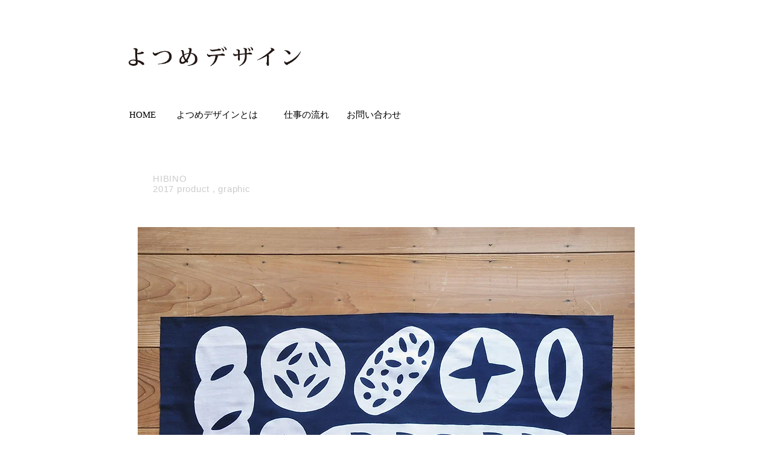

--- FILE ---
content_type: text/html; charset=UTF-8
request_url: https://www.yotsume.co/hibino
body_size: 111049
content:
<!DOCTYPE html>
<html lang="ja">
<head>
  
  <!-- SEO Tags -->
  <title>よつめデザイン／HIBINO手ぬぐい | yotsume</title>
  <link rel="canonical" href="https://www.yotsume.co/hibino"/>
  <meta property="og:title" content="よつめデザイン／HIBINO手ぬぐい | yotsume"/>
  <meta property="og:image" content="https://static.wixstatic.com/media/4a3707_802b7aecd2094e8794de5cabc6a6d834%7Emv2.jpg/v1/fit/w_2500,h_1330,al_c/4a3707_802b7aecd2094e8794de5cabc6a6d834%7Emv2.jpg"/>
  <meta property="og:image:width" content="2500"/>
  <meta property="og:image:height" content="1330"/>
  <meta property="og:url" content="https://www.yotsume.co/hibino"/>
  <meta property="og:site_name" content="yotsume"/>
  <meta property="og:type" content="website"/>
  <meta name="fb_admins_meta_tag" content="toyokazu.ono"/>
  <meta name="keywords" content="グラフィックデザイン, パッケージデザイン, ロゴマークデザイン, 型染"/>
  <meta property="fb:admins" content="toyokazu.ono"/>
  <meta name="twitter:card" content="summary_large_image"/>
  <meta name="twitter:title" content="よつめデザイン／HIBINO手ぬぐい | yotsume"/>
  <meta name="twitter:image" content="https://static.wixstatic.com/media/4a3707_802b7aecd2094e8794de5cabc6a6d834%7Emv2.jpg/v1/fit/w_2500,h_1330,al_c/4a3707_802b7aecd2094e8794de5cabc6a6d834%7Emv2.jpg"/>

  
  <meta charset='utf-8'>
  <meta name="viewport" content="width=device-width, initial-scale=1" id="wixDesktopViewport" />
  <meta http-equiv="X-UA-Compatible" content="IE=edge">
  <meta name="generator" content="Wix.com Website Builder"/>

  <link rel="icon" sizes="192x192" href="https://static.wixstatic.com/media/4a3707_802b7aecd2094e8794de5cabc6a6d834%7Emv2.jpg/v1/fill/w_192%2Ch_192%2Clg_1%2Cusm_0.66_1.00_0.01/4a3707_802b7aecd2094e8794de5cabc6a6d834%7Emv2.jpg" type="image/jpeg"/>
  <link rel="shortcut icon" href="https://static.wixstatic.com/media/4a3707_802b7aecd2094e8794de5cabc6a6d834%7Emv2.jpg/v1/fill/w_192%2Ch_192%2Clg_1%2Cusm_0.66_1.00_0.01/4a3707_802b7aecd2094e8794de5cabc6a6d834%7Emv2.jpg" type="image/jpeg"/>
  <link rel="apple-touch-icon" href="https://static.wixstatic.com/media/4a3707_802b7aecd2094e8794de5cabc6a6d834%7Emv2.jpg/v1/fill/w_180%2Ch_180%2Clg_1%2Cusm_0.66_1.00_0.01/4a3707_802b7aecd2094e8794de5cabc6a6d834%7Emv2.jpg" type="image/jpeg"/>

  <!-- Safari Pinned Tab Icon -->
  <!-- <link rel="mask-icon" href="https://static.wixstatic.com/media/4a3707_802b7aecd2094e8794de5cabc6a6d834%7Emv2.jpg/v1/fill/w_192%2Ch_192%2Clg_1%2Cusm_0.66_1.00_0.01/4a3707_802b7aecd2094e8794de5cabc6a6d834%7Emv2.jpg"> -->

  <!-- Original trials -->
  


  <!-- Segmenter Polyfill -->
  <script>
    if (!window.Intl || !window.Intl.Segmenter) {
      (function() {
        var script = document.createElement('script');
        script.src = 'https://static.parastorage.com/unpkg/@formatjs/intl-segmenter@11.7.10/polyfill.iife.js';
        document.head.appendChild(script);
      })();
    }
  </script>

  <!-- Legacy Polyfills -->
  <script nomodule="" src="https://static.parastorage.com/unpkg/core-js-bundle@3.2.1/minified.js"></script>
  <script nomodule="" src="https://static.parastorage.com/unpkg/focus-within-polyfill@5.0.9/dist/focus-within-polyfill.js"></script>

  <!-- Performance API Polyfills -->
  <script>
  (function () {
    var noop = function noop() {};
    if ("performance" in window === false) {
      window.performance = {};
    }
    window.performance.mark = performance.mark || noop;
    window.performance.measure = performance.measure || noop;
    if ("now" in window.performance === false) {
      var nowOffset = Date.now();
      if (performance.timing && performance.timing.navigationStart) {
        nowOffset = performance.timing.navigationStart;
      }
      window.performance.now = function now() {
        return Date.now() - nowOffset;
      };
    }
  })();
  </script>

  <!-- Globals Definitions -->
  <script>
    (function () {
      var now = Date.now()
      window.initialTimestamps = {
        initialTimestamp: now,
        initialRequestTimestamp: Math.round(performance.timeOrigin ? performance.timeOrigin : now - performance.now())
      }

      window.thunderboltTag = "libs-releases-GA-local"
      window.thunderboltVersion = "1.16780.0"
    })();
  </script>

  <!-- Essential Viewer Model -->
  <script type="application/json" id="wix-essential-viewer-model">{"fleetConfig":{"fleetName":"thunderbolt-seo-isolated-renderer","type":"GA","code":0},"mode":{"qa":false,"enableTestApi":false,"debug":false,"ssrIndicator":false,"ssrOnly":false,"siteAssetsFallback":"enable","versionIndicator":false},"componentsLibrariesTopology":[{"artifactId":"editor-elements","namespace":"wixui","url":"https:\/\/static.parastorage.com\/services\/editor-elements\/1.14853.0"},{"artifactId":"editor-elements","namespace":"dsgnsys","url":"https:\/\/static.parastorage.com\/services\/editor-elements\/1.14853.0"}],"siteFeaturesConfigs":{"sessionManager":{"isRunningInDifferentSiteContext":false}},"language":{"userLanguage":"ja"},"siteAssets":{"clientTopology":{"mediaRootUrl":"https:\/\/static.wixstatic.com","staticMediaUrl":"https:\/\/static.wixstatic.com\/media","moduleRepoUrl":"https:\/\/static.parastorage.com\/unpkg","fileRepoUrl":"https:\/\/static.parastorage.com\/services","viewerAppsUrl":"https:\/\/viewer-apps.parastorage.com","viewerAssetsUrl":"https:\/\/viewer-assets.parastorage.com","siteAssetsUrl":"https:\/\/siteassets.parastorage.com","pageJsonServerUrls":["https:\/\/pages.parastorage.com","https:\/\/staticorigin.wixstatic.com","https:\/\/www.yotsume.co","https:\/\/fallback.wix.com\/wix-html-editor-pages-webapp\/page"],"pathOfTBModulesInFileRepoForFallback":"wix-thunderbolt\/dist\/"}},"siteFeatures":["accessibility","appMonitoring","assetsLoader","businessLogger","captcha","clickHandlerRegistrar","commonConfig","componentsLoader","componentsRegistry","consentPolicy","cyclicTabbing","domSelectors","environmentWixCodeSdk","environment","locationWixCodeSdk","mpaNavigation","navigationManager","navigationPhases","ooi","pages","panorama","renderer","reporter","router","scrollRestoration","seoWixCodeSdk","seo","sessionManager","siteMembersWixCodeSdk","siteMembers","siteScrollBlocker","siteWixCodeSdk","speculationRules","ssrCache","stores","structureApi","thunderboltInitializer","tpaCommons","translations","usedPlatformApis","warmupData","windowMessageRegistrar","windowWixCodeSdk","wixCustomElementComponent","wixEmbedsApi","componentsReact","platform"],"site":{"externalBaseUrl":"https:\/\/www.yotsume.co","isSEO":true},"media":{"staticMediaUrl":"https:\/\/static.wixstatic.com\/media","mediaRootUrl":"https:\/\/static.wixstatic.com\/","staticVideoUrl":"https:\/\/video.wixstatic.com\/"},"requestUrl":"https:\/\/www.yotsume.co\/hibino","rollout":{"siteAssetsVersionsRollout":false,"isDACRollout":0,"isTBRollout":false},"commonConfig":{"brand":"wix","host":"VIEWER","bsi":"","consentPolicy":{},"consentPolicyHeader":{},"siteRevision":"750","renderingFlow":"NONE","language":"ja","locale":"ja-jp"},"interactionSampleRatio":0.01,"dynamicModelUrl":"https:\/\/www.yotsume.co\/_api\/v2\/dynamicmodel","accessTokensUrl":"https:\/\/www.yotsume.co\/_api\/v1\/access-tokens","isExcludedFromSecurityExperiments":false,"experiments":{"specs.thunderbolt.hardenFetchAndXHR":true,"specs.thunderbolt.securityExperiments":true}}</script>
  <script>window.viewerModel = JSON.parse(document.getElementById('wix-essential-viewer-model').textContent)</script>

  <script>
    window.commonConfig = viewerModel.commonConfig
  </script>

  
  <!-- BEGIN handleAccessTokens bundle -->

  <script data-url="https://static.parastorage.com/services/wix-thunderbolt/dist/handleAccessTokens.inline.4f2f9a53.bundle.min.js">(()=>{"use strict";function e(e){let{context:o,property:r,value:n,enumerable:i=!0}=e,c=e.get,l=e.set;if(!r||void 0===n&&!c&&!l)return new Error("property and value are required");let a=o||globalThis,s=a?.[r],u={};if(void 0!==n)u.value=n;else{if(c){let e=t(c);e&&(u.get=e)}if(l){let e=t(l);e&&(u.set=e)}}let p={...u,enumerable:i||!1,configurable:!1};void 0!==n&&(p.writable=!1);try{Object.defineProperty(a,r,p)}catch(e){return e instanceof TypeError?s:e}return s}function t(e,t){return"function"==typeof e?e:!0===e?.async&&"function"==typeof e.func?t?async function(t){return e.func(t)}:async function(){return e.func()}:"function"==typeof e?.func?e.func:void 0}try{e({property:"strictDefine",value:e})}catch{}try{e({property:"defineStrictObject",value:r})}catch{}try{e({property:"defineStrictMethod",value:n})}catch{}var o=["toString","toLocaleString","valueOf","constructor","prototype"];function r(t){let{context:n,property:c,propertiesToExclude:l=[],skipPrototype:a=!1,hardenPrototypePropertiesToExclude:s=[]}=t;if(!c)return new Error("property is required");let u=(n||globalThis)[c],p={},f=i(n,c);u&&("object"==typeof u||"function"==typeof u)&&Reflect.ownKeys(u).forEach(t=>{if(!l.includes(t)&&!o.includes(t)){let o=i(u,t);if(o&&(o.writable||o.configurable)){let{value:r,get:n,set:i,enumerable:c=!1}=o,l={};void 0!==r?l.value=r:n?l.get=n:i&&(l.set=i);try{let o=e({context:u,property:t,...l,enumerable:c});p[t]=o}catch(e){if(!(e instanceof TypeError))throw e;try{p[t]=o.value||o.get||o.set}catch{}}}}});let d={originalObject:u,originalProperties:p};if(!a&&void 0!==u?.prototype){let e=r({context:u,property:"prototype",propertiesToExclude:s,skipPrototype:!0});e instanceof Error||(d.originalPrototype=e?.originalObject,d.originalPrototypeProperties=e?.originalProperties)}return e({context:n,property:c,value:u,enumerable:f?.enumerable}),d}function n(t,o){let r=(o||globalThis)[t],n=i(o||globalThis,t);return r&&n&&(n.writable||n.configurable)?(Object.freeze(r),e({context:globalThis,property:t,value:r})):r}function i(e,t){if(e&&t)try{return Reflect.getOwnPropertyDescriptor(e,t)}catch{return}}function c(e){if("string"!=typeof e)return e;try{return decodeURIComponent(e).toLowerCase().trim()}catch{return e.toLowerCase().trim()}}function l(e,t){let o="";if("string"==typeof e)o=e.split("=")[0]?.trim()||"";else{if(!e||"string"!=typeof e.name)return!1;o=e.name}return t.has(c(o)||"")}function a(e,t){let o;return o="string"==typeof e?e.split(";").map(e=>e.trim()).filter(e=>e.length>0):e||[],o.filter(e=>!l(e,t))}var s=null;function u(){return null===s&&(s=typeof Document>"u"?void 0:Object.getOwnPropertyDescriptor(Document.prototype,"cookie")),s}function p(t,o){if(!globalThis?.cookieStore)return;let r=globalThis.cookieStore.get.bind(globalThis.cookieStore),n=globalThis.cookieStore.getAll.bind(globalThis.cookieStore),i=globalThis.cookieStore.set.bind(globalThis.cookieStore),c=globalThis.cookieStore.delete.bind(globalThis.cookieStore);return e({context:globalThis.CookieStore.prototype,property:"get",value:async function(e){return l(("string"==typeof e?e:e.name)||"",t)?null:r.call(this,e)},enumerable:!0}),e({context:globalThis.CookieStore.prototype,property:"getAll",value:async function(){return a(await n.apply(this,Array.from(arguments)),t)},enumerable:!0}),e({context:globalThis.CookieStore.prototype,property:"set",value:async function(){let e=Array.from(arguments);if(!l(1===e.length?e[0].name:e[0],t))return i.apply(this,e);o&&console.warn(o)},enumerable:!0}),e({context:globalThis.CookieStore.prototype,property:"delete",value:async function(){let e=Array.from(arguments);if(!l(1===e.length?e[0].name:e[0],t))return c.apply(this,e)},enumerable:!0}),e({context:globalThis.cookieStore,property:"prototype",value:globalThis.CookieStore.prototype,enumerable:!1}),e({context:globalThis,property:"cookieStore",value:globalThis.cookieStore,enumerable:!0}),{get:r,getAll:n,set:i,delete:c}}var f=["TextEncoder","TextDecoder","XMLHttpRequestEventTarget","EventTarget","URL","JSON","Reflect","Object","Array","Map","Set","WeakMap","WeakSet","Promise","Symbol","Error"],d=["addEventListener","removeEventListener","dispatchEvent","encodeURI","encodeURIComponent","decodeURI","decodeURIComponent"];const y=(e,t)=>{try{const o=t?t.get.call(document):document.cookie;return o.split(";").map(e=>e.trim()).filter(t=>t?.startsWith(e))[0]?.split("=")[1]}catch(e){return""}},g=(e="",t="",o="/")=>`${e}=; ${t?`domain=${t};`:""} max-age=0; path=${o}; expires=Thu, 01 Jan 1970 00:00:01 GMT`;function m(){(function(){if("undefined"!=typeof window){const e=performance.getEntriesByType("navigation")[0];return"back_forward"===(e?.type||"")}return!1})()&&function(){const{counter:e}=function(){const e=b("getItem");if(e){const[t,o]=e.split("-"),r=o?parseInt(o,10):0;if(r>=3){const e=t?Number(t):0;if(Date.now()-e>6e4)return{counter:0}}return{counter:r}}return{counter:0}}();e<3?(!function(e=1){b("setItem",`${Date.now()}-${e}`)}(e+1),window.location.reload()):console.error("ATS: Max reload attempts reached")}()}function b(e,t){try{return sessionStorage[e]("reload",t||"")}catch(e){console.error("ATS: Error calling sessionStorage:",e)}}const h="client-session-bind",v="sec-fetch-unsupported",{experiments:w}=window.viewerModel,T=[h,"client-binding",v,"svSession","smSession","server-session-bind","wixSession2","wixSession3"].map(e=>e.toLowerCase()),{cookie:S}=function(t,o){let r=new Set(t);return e({context:document,property:"cookie",set:{func:e=>function(e,t,o,r){let n=u(),i=c(t.split(";")[0]||"")||"";[...o].every(e=>!i.startsWith(e.toLowerCase()))&&n?.set?n.set.call(e,t):r&&console.warn(r)}(document,e,r,o)},get:{func:()=>function(e,t){let o=u();if(!o?.get)throw new Error("Cookie descriptor or getter not available");return a(o.get.call(e),t).join("; ")}(document,r)},enumerable:!0}),{cookieStore:p(r,o),cookie:u()}}(T),k="tbReady",x="security_overrideGlobals",{experiments:E,siteFeaturesConfigs:C,accessTokensUrl:P}=window.viewerModel,R=P,M={},O=(()=>{const e=y(h,S);if(w["specs.thunderbolt.browserCacheReload"]){y(v,S)||e?b("removeItem"):m()}return(()=>{const e=g(h),t=g(h,location.hostname);S.set.call(document,e),S.set.call(document,t)})(),e})();O&&(M["client-binding"]=O);const D=fetch;addEventListener(k,function e(t){const{logger:o}=t.detail;try{window.tb.init({fetch:D,fetchHeaders:M})}catch(e){const t=new Error("TB003");o.meter(`${x}_${t.message}`,{paramsOverrides:{errorType:x,eventString:t.message}}),window?.viewerModel?.mode.debug&&console.error(e)}finally{removeEventListener(k,e)}}),E["specs.thunderbolt.hardenFetchAndXHR"]||(window.fetchDynamicModel=()=>C.sessionManager.isRunningInDifferentSiteContext?Promise.resolve({}):fetch(R,{credentials:"same-origin",headers:M}).then(function(e){if(!e.ok)throw new Error(`[${e.status}]${e.statusText}`);return e.json()}),window.dynamicModelPromise=window.fetchDynamicModel())})();
//# sourceMappingURL=https://static.parastorage.com/services/wix-thunderbolt/dist/handleAccessTokens.inline.4f2f9a53.bundle.min.js.map</script>

<!-- END handleAccessTokens bundle -->

<!-- BEGIN overrideGlobals bundle -->

<script data-url="https://static.parastorage.com/services/wix-thunderbolt/dist/overrideGlobals.inline.ec13bfcf.bundle.min.js">(()=>{"use strict";function e(e){let{context:r,property:o,value:n,enumerable:i=!0}=e,c=e.get,a=e.set;if(!o||void 0===n&&!c&&!a)return new Error("property and value are required");let l=r||globalThis,u=l?.[o],s={};if(void 0!==n)s.value=n;else{if(c){let e=t(c);e&&(s.get=e)}if(a){let e=t(a);e&&(s.set=e)}}let p={...s,enumerable:i||!1,configurable:!1};void 0!==n&&(p.writable=!1);try{Object.defineProperty(l,o,p)}catch(e){return e instanceof TypeError?u:e}return u}function t(e,t){return"function"==typeof e?e:!0===e?.async&&"function"==typeof e.func?t?async function(t){return e.func(t)}:async function(){return e.func()}:"function"==typeof e?.func?e.func:void 0}try{e({property:"strictDefine",value:e})}catch{}try{e({property:"defineStrictObject",value:o})}catch{}try{e({property:"defineStrictMethod",value:n})}catch{}var r=["toString","toLocaleString","valueOf","constructor","prototype"];function o(t){let{context:n,property:c,propertiesToExclude:a=[],skipPrototype:l=!1,hardenPrototypePropertiesToExclude:u=[]}=t;if(!c)return new Error("property is required");let s=(n||globalThis)[c],p={},f=i(n,c);s&&("object"==typeof s||"function"==typeof s)&&Reflect.ownKeys(s).forEach(t=>{if(!a.includes(t)&&!r.includes(t)){let r=i(s,t);if(r&&(r.writable||r.configurable)){let{value:o,get:n,set:i,enumerable:c=!1}=r,a={};void 0!==o?a.value=o:n?a.get=n:i&&(a.set=i);try{let r=e({context:s,property:t,...a,enumerable:c});p[t]=r}catch(e){if(!(e instanceof TypeError))throw e;try{p[t]=r.value||r.get||r.set}catch{}}}}});let d={originalObject:s,originalProperties:p};if(!l&&void 0!==s?.prototype){let e=o({context:s,property:"prototype",propertiesToExclude:u,skipPrototype:!0});e instanceof Error||(d.originalPrototype=e?.originalObject,d.originalPrototypeProperties=e?.originalProperties)}return e({context:n,property:c,value:s,enumerable:f?.enumerable}),d}function n(t,r){let o=(r||globalThis)[t],n=i(r||globalThis,t);return o&&n&&(n.writable||n.configurable)?(Object.freeze(o),e({context:globalThis,property:t,value:o})):o}function i(e,t){if(e&&t)try{return Reflect.getOwnPropertyDescriptor(e,t)}catch{return}}function c(e){if("string"!=typeof e)return e;try{return decodeURIComponent(e).toLowerCase().trim()}catch{return e.toLowerCase().trim()}}function a(e,t){return e instanceof Headers?e.forEach((r,o)=>{l(o,t)||e.delete(o)}):Object.keys(e).forEach(r=>{l(r,t)||delete e[r]}),e}function l(e,t){return!t.has(c(e)||"")}function u(e,t){let r=!0,o=function(e){let t,r;if(globalThis.Request&&e instanceof Request)t=e.url;else{if("function"!=typeof e?.toString)throw new Error("Unsupported type for url");t=e.toString()}try{return new URL(t).pathname}catch{return r=t.replace(/#.+/gi,"").split("?").shift(),r.startsWith("/")?r:`/${r}`}}(e),n=c(o);return n&&t.some(e=>n.includes(e))&&(r=!1),r}function s(t,r,o){let n=fetch,i=XMLHttpRequest,c=new Set(r);function s(){let e=new i,r=e.open,n=e.setRequestHeader;return e.open=function(){let n=Array.from(arguments),i=n[1];if(n.length<2||u(i,t))return r.apply(e,n);throw new Error(o||`Request not allowed for path ${i}`)},e.setRequestHeader=function(t,r){l(decodeURIComponent(t),c)&&n.call(e,t,r)},e}return e({property:"fetch",value:function(){let e=function(e,t){return globalThis.Request&&e[0]instanceof Request&&e[0]?.headers?a(e[0].headers,t):e[1]?.headers&&a(e[1].headers,t),e}(arguments,c);return u(arguments[0],t)?n.apply(globalThis,Array.from(e)):new Promise((e,t)=>{t(new Error(o||`Request not allowed for path ${arguments[0]}`))})},enumerable:!0}),e({property:"XMLHttpRequest",value:s,enumerable:!0}),Object.keys(i).forEach(e=>{s[e]=i[e]}),{fetch:n,XMLHttpRequest:i}}var p=["TextEncoder","TextDecoder","XMLHttpRequestEventTarget","EventTarget","URL","JSON","Reflect","Object","Array","Map","Set","WeakMap","WeakSet","Promise","Symbol","Error"],f=["addEventListener","removeEventListener","dispatchEvent","encodeURI","encodeURIComponent","decodeURI","decodeURIComponent"];const d=function(){let t=globalThis.open,r=document.open;function o(e,r,o){let n="string"!=typeof e,i=t.call(window,e,r,o);return n||e&&function(e){return e.startsWith("//")&&/(?:[a-z0-9](?:[a-z0-9-]{0,61}[a-z0-9])?\.)+[a-z0-9][a-z0-9-]{0,61}[a-z0-9]/g.test(`${location.protocol}:${e}`)&&(e=`${location.protocol}${e}`),!e.startsWith("http")||new URL(e).hostname===location.hostname}(e)?{}:i}return e({property:"open",value:o,context:globalThis,enumerable:!0}),e({property:"open",value:function(e,t,n){return e?o(e,t,n):r.call(document,e||"",t||"",n||"")},context:document,enumerable:!0}),{open:t,documentOpen:r}},y=function(){let t=document.createElement,r=Element.prototype.setAttribute,o=Element.prototype.setAttributeNS;return e({property:"createElement",context:document,value:function(n,i){let a=t.call(document,n,i);if("iframe"===c(n)){e({property:"srcdoc",context:a,get:()=>"",set:()=>{console.warn("`srcdoc` is not allowed in iframe elements.")}});let t=function(e,t){"srcdoc"!==e.toLowerCase()?r.call(a,e,t):console.warn("`srcdoc` attribute is not allowed to be set.")},n=function(e,t,r){"srcdoc"!==t.toLowerCase()?o.call(a,e,t,r):console.warn("`srcdoc` attribute is not allowed to be set.")};a.setAttribute=t,a.setAttributeNS=n}return a},enumerable:!0}),{createElement:t,setAttribute:r,setAttributeNS:o}},m=["client-binding"],b=["/_api/v1/access-tokens","/_api/v2/dynamicmodel","/_api/one-app-session-web/v3/businesses"],h=function(){let t=setTimeout,r=setInterval;return o("setTimeout",0,globalThis),o("setInterval",0,globalThis),{setTimeout:t,setInterval:r};function o(t,r,o){let n=o||globalThis,i=n[t];if(!i||"function"!=typeof i)throw new Error(`Function ${t} not found or is not a function`);e({property:t,value:function(){let e=Array.from(arguments);if("string"!=typeof e[r])return i.apply(n,e);console.warn(`Calling ${t} with a String Argument at index ${r} is not allowed`)},context:o,enumerable:!0})}},v=function(){if(navigator&&"serviceWorker"in navigator){let t=navigator.serviceWorker.register;return e({context:navigator.serviceWorker,property:"register",value:function(){console.log("Service worker registration is not allowed")},enumerable:!0}),{register:t}}return{}};performance.mark("overrideGlobals started");const{isExcludedFromSecurityExperiments:g,experiments:w}=window.viewerModel,E=!g&&w["specs.thunderbolt.securityExperiments"];try{d(),E&&y(),w["specs.thunderbolt.hardenFetchAndXHR"]&&E&&s(b,m),v(),(e=>{let t=[],r=[];r=r.concat(["TextEncoder","TextDecoder"]),e&&(r=r.concat(["XMLHttpRequestEventTarget","EventTarget"])),r=r.concat(["URL","JSON"]),e&&(t=t.concat(["addEventListener","removeEventListener"])),t=t.concat(["encodeURI","encodeURIComponent","decodeURI","decodeURIComponent"]),r=r.concat(["String","Number"]),e&&r.push("Object"),r=r.concat(["Reflect"]),t.forEach(e=>{n(e),["addEventListener","removeEventListener"].includes(e)&&n(e,document)}),r.forEach(e=>{o({property:e})})})(E),E&&h()}catch(e){window?.viewerModel?.mode.debug&&console.error(e);const t=new Error("TB006");window.fedops?.reportError(t,"security_overrideGlobals"),window.Sentry?window.Sentry.captureException(t):globalThis.defineStrictProperty("sentryBuffer",[t],window,!1)}performance.mark("overrideGlobals ended")})();
//# sourceMappingURL=https://static.parastorage.com/services/wix-thunderbolt/dist/overrideGlobals.inline.ec13bfcf.bundle.min.js.map</script>

<!-- END overrideGlobals bundle -->


  
  <script>
    window.commonConfig = viewerModel.commonConfig

	
  </script>

  <!-- Initial CSS -->
  <style data-url="https://static.parastorage.com/services/wix-thunderbolt/dist/main.347af09f.min.css">@keyframes slide-horizontal-new{0%{transform:translateX(100%)}}@keyframes slide-horizontal-old{80%{opacity:1}to{opacity:0;transform:translateX(-100%)}}@keyframes slide-vertical-new{0%{transform:translateY(-100%)}}@keyframes slide-vertical-old{80%{opacity:1}to{opacity:0;transform:translateY(100%)}}@keyframes out-in-new{0%{opacity:0}}@keyframes out-in-old{to{opacity:0}}:root:active-view-transition{view-transition-name:none}::view-transition{pointer-events:none}:root:active-view-transition::view-transition-new(page-group),:root:active-view-transition::view-transition-old(page-group){animation-duration:.6s;cursor:wait;pointer-events:all}:root:active-view-transition-type(SlideHorizontal)::view-transition-old(page-group){animation:slide-horizontal-old .6s cubic-bezier(.83,0,.17,1) forwards;mix-blend-mode:normal}:root:active-view-transition-type(SlideHorizontal)::view-transition-new(page-group){animation:slide-horizontal-new .6s cubic-bezier(.83,0,.17,1) backwards;mix-blend-mode:normal}:root:active-view-transition-type(SlideVertical)::view-transition-old(page-group){animation:slide-vertical-old .6s cubic-bezier(.83,0,.17,1) forwards;mix-blend-mode:normal}:root:active-view-transition-type(SlideVertical)::view-transition-new(page-group){animation:slide-vertical-new .6s cubic-bezier(.83,0,.17,1) backwards;mix-blend-mode:normal}:root:active-view-transition-type(OutIn)::view-transition-old(page-group){animation:out-in-old .35s cubic-bezier(.22,1,.36,1) forwards}:root:active-view-transition-type(OutIn)::view-transition-new(page-group){animation:out-in-new .35s cubic-bezier(.64,0,.78,0) .35s backwards}@media(prefers-reduced-motion:reduce){::view-transition-group(*),::view-transition-new(*),::view-transition-old(*){animation:none!important}}body,html{background:transparent;border:0;margin:0;outline:0;padding:0;vertical-align:baseline}body{--scrollbar-width:0px;font-family:Arial,Helvetica,sans-serif;font-size:10px}body,html{height:100%}body{overflow-x:auto;overflow-y:scroll}body:not(.responsive) #site-root{min-width:var(--site-width);width:100%}body:not([data-js-loaded]) [data-hide-prejs]{visibility:hidden}interact-element{display:contents}#SITE_CONTAINER{position:relative}:root{--one-unit:1vw;--section-max-width:9999px;--spx-stopper-max:9999px;--spx-stopper-min:0px;--browser-zoom:1}@supports(-webkit-appearance:none) and (stroke-color:transparent){:root{--safari-sticky-fix:opacity;--experimental-safari-sticky-fix:translateZ(0)}}@supports(container-type:inline-size){:root{--one-unit:1cqw}}[id^=oldHoverBox-]{mix-blend-mode:plus-lighter;transition:opacity .5s ease,visibility .5s ease}[data-mesh-id$=inlineContent-gridContainer]:has(>[id^=oldHoverBox-]){isolation:isolate}</style>
<style data-url="https://static.parastorage.com/services/wix-thunderbolt/dist/main.renderer.9cb0985f.min.css">a,abbr,acronym,address,applet,b,big,blockquote,button,caption,center,cite,code,dd,del,dfn,div,dl,dt,em,fieldset,font,footer,form,h1,h2,h3,h4,h5,h6,header,i,iframe,img,ins,kbd,label,legend,li,nav,object,ol,p,pre,q,s,samp,section,small,span,strike,strong,sub,sup,table,tbody,td,tfoot,th,thead,title,tr,tt,u,ul,var{background:transparent;border:0;margin:0;outline:0;padding:0;vertical-align:baseline}input,select,textarea{box-sizing:border-box;font-family:Helvetica,Arial,sans-serif}ol,ul{list-style:none}blockquote,q{quotes:none}ins{text-decoration:none}del{text-decoration:line-through}table{border-collapse:collapse;border-spacing:0}a{cursor:pointer;text-decoration:none}.testStyles{overflow-y:hidden}.reset-button{-webkit-appearance:none;background:none;border:0;color:inherit;font:inherit;line-height:normal;outline:0;overflow:visible;padding:0;-webkit-user-select:none;-moz-user-select:none;-ms-user-select:none}:focus{outline:none}body.device-mobile-optimized:not(.disable-site-overflow){overflow-x:hidden;overflow-y:scroll}body.device-mobile-optimized:not(.responsive) #SITE_CONTAINER{margin-left:auto;margin-right:auto;overflow-x:visible;position:relative;width:320px}body.device-mobile-optimized:not(.responsive):not(.blockSiteScrolling) #SITE_CONTAINER{margin-top:0}body.device-mobile-optimized>*{max-width:100%!important}body.device-mobile-optimized #site-root{overflow-x:hidden;overflow-y:hidden}@supports(overflow:clip){body.device-mobile-optimized #site-root{overflow-x:clip;overflow-y:clip}}body.device-mobile-non-optimized #SITE_CONTAINER #site-root{overflow-x:clip;overflow-y:clip}body.device-mobile-non-optimized.fullScreenMode{background-color:#5f6360}body.device-mobile-non-optimized.fullScreenMode #MOBILE_ACTIONS_MENU,body.device-mobile-non-optimized.fullScreenMode #SITE_BACKGROUND,body.device-mobile-non-optimized.fullScreenMode #site-root,body.fullScreenMode #WIX_ADS{visibility:hidden}body.fullScreenMode{overflow-x:hidden!important;overflow-y:hidden!important}body.fullScreenMode.device-mobile-optimized #TINY_MENU{opacity:0;pointer-events:none}body.fullScreenMode-scrollable.device-mobile-optimized{overflow-x:hidden!important;overflow-y:auto!important}body.fullScreenMode-scrollable.device-mobile-optimized #masterPage,body.fullScreenMode-scrollable.device-mobile-optimized #site-root{overflow-x:hidden!important;overflow-y:hidden!important}body.fullScreenMode-scrollable.device-mobile-optimized #SITE_BACKGROUND,body.fullScreenMode-scrollable.device-mobile-optimized #masterPage{height:auto!important}body.fullScreenMode-scrollable.device-mobile-optimized #masterPage.mesh-layout{height:0!important}body.blockSiteScrolling,body.siteScrollingBlocked{position:fixed;width:100%}body.blockSiteScrolling #SITE_CONTAINER{margin-top:calc(var(--blocked-site-scroll-margin-top)*-1)}#site-root{margin:0 auto;min-height:100%;position:relative;top:var(--wix-ads-height)}#site-root img:not([src]){visibility:hidden}#site-root svg img:not([src]){visibility:visible}.auto-generated-link{color:inherit}#SCROLL_TO_BOTTOM,#SCROLL_TO_TOP{height:0}.has-click-trigger{cursor:pointer}.fullScreenOverlay{bottom:0;display:flex;justify-content:center;left:0;overflow-y:hidden;position:fixed;right:0;top:-60px;z-index:1005}.fullScreenOverlay>.fullScreenOverlayContent{bottom:0;left:0;margin:0 auto;overflow:hidden;position:absolute;right:0;top:60px;transform:translateZ(0)}[data-mesh-id$=centeredContent],[data-mesh-id$=form],[data-mesh-id$=inlineContent]{pointer-events:none;position:relative}[data-mesh-id$=-gridWrapper],[data-mesh-id$=-rotated-wrapper]{pointer-events:none}[data-mesh-id$=-gridContainer]>*,[data-mesh-id$=-rotated-wrapper]>*,[data-mesh-id$=inlineContent]>:not([data-mesh-id$=-gridContainer]){pointer-events:auto}.device-mobile-optimized #masterPage.mesh-layout #SOSP_CONTAINER_CUSTOM_ID{grid-area:2/1/3/2;-ms-grid-row:2;position:relative}#masterPage.mesh-layout{-ms-grid-rows:max-content max-content min-content max-content;-ms-grid-columns:100%;align-items:start;display:-ms-grid;display:grid;grid-template-columns:100%;grid-template-rows:max-content max-content min-content max-content;justify-content:stretch}#masterPage.mesh-layout #PAGES_CONTAINER,#masterPage.mesh-layout #SITE_FOOTER-placeholder,#masterPage.mesh-layout #SITE_FOOTER_WRAPPER,#masterPage.mesh-layout #SITE_HEADER-placeholder,#masterPage.mesh-layout #SITE_HEADER_WRAPPER,#masterPage.mesh-layout #SOSP_CONTAINER_CUSTOM_ID[data-state~=mobileView],#masterPage.mesh-layout #soapAfterPagesContainer,#masterPage.mesh-layout #soapBeforePagesContainer{-ms-grid-row-align:start;-ms-grid-column-align:start;-ms-grid-column:1}#masterPage.mesh-layout #SITE_HEADER-placeholder,#masterPage.mesh-layout #SITE_HEADER_WRAPPER{grid-area:1/1/2/2;-ms-grid-row:1}#masterPage.mesh-layout #PAGES_CONTAINER,#masterPage.mesh-layout #soapAfterPagesContainer,#masterPage.mesh-layout #soapBeforePagesContainer{grid-area:3/1/4/2;-ms-grid-row:3}#masterPage.mesh-layout #soapAfterPagesContainer,#masterPage.mesh-layout #soapBeforePagesContainer{width:100%}#masterPage.mesh-layout #PAGES_CONTAINER{align-self:stretch}#masterPage.mesh-layout main#PAGES_CONTAINER{display:block}#masterPage.mesh-layout #SITE_FOOTER-placeholder,#masterPage.mesh-layout #SITE_FOOTER_WRAPPER{grid-area:4/1/5/2;-ms-grid-row:4}#masterPage.mesh-layout #SITE_PAGES,#masterPage.mesh-layout [data-mesh-id=PAGES_CONTAINERcenteredContent],#masterPage.mesh-layout [data-mesh-id=PAGES_CONTAINERinlineContent]{height:100%}#masterPage.mesh-layout.desktop>*{width:100%}#masterPage.mesh-layout #PAGES_CONTAINER,#masterPage.mesh-layout #SITE_FOOTER,#masterPage.mesh-layout #SITE_FOOTER_WRAPPER,#masterPage.mesh-layout #SITE_HEADER,#masterPage.mesh-layout #SITE_HEADER_WRAPPER,#masterPage.mesh-layout #SITE_PAGES,#masterPage.mesh-layout #masterPageinlineContent{position:relative}#masterPage.mesh-layout #SITE_HEADER{grid-area:1/1/2/2}#masterPage.mesh-layout #SITE_FOOTER{grid-area:4/1/5/2}#masterPage.mesh-layout.overflow-x-clip #SITE_FOOTER,#masterPage.mesh-layout.overflow-x-clip #SITE_HEADER{overflow-x:clip}[data-z-counter]{z-index:0}[data-z-counter="0"]{z-index:auto}.wixSiteProperties{-webkit-font-smoothing:antialiased;-moz-osx-font-smoothing:grayscale}:root{--wst-button-color-fill-primary:rgb(var(--color_48));--wst-button-color-border-primary:rgb(var(--color_49));--wst-button-color-text-primary:rgb(var(--color_50));--wst-button-color-fill-primary-hover:rgb(var(--color_51));--wst-button-color-border-primary-hover:rgb(var(--color_52));--wst-button-color-text-primary-hover:rgb(var(--color_53));--wst-button-color-fill-primary-disabled:rgb(var(--color_54));--wst-button-color-border-primary-disabled:rgb(var(--color_55));--wst-button-color-text-primary-disabled:rgb(var(--color_56));--wst-button-color-fill-secondary:rgb(var(--color_57));--wst-button-color-border-secondary:rgb(var(--color_58));--wst-button-color-text-secondary:rgb(var(--color_59));--wst-button-color-fill-secondary-hover:rgb(var(--color_60));--wst-button-color-border-secondary-hover:rgb(var(--color_61));--wst-button-color-text-secondary-hover:rgb(var(--color_62));--wst-button-color-fill-secondary-disabled:rgb(var(--color_63));--wst-button-color-border-secondary-disabled:rgb(var(--color_64));--wst-button-color-text-secondary-disabled:rgb(var(--color_65));--wst-color-fill-base-1:rgb(var(--color_36));--wst-color-fill-base-2:rgb(var(--color_37));--wst-color-fill-base-shade-1:rgb(var(--color_38));--wst-color-fill-base-shade-2:rgb(var(--color_39));--wst-color-fill-base-shade-3:rgb(var(--color_40));--wst-color-fill-accent-1:rgb(var(--color_41));--wst-color-fill-accent-2:rgb(var(--color_42));--wst-color-fill-accent-3:rgb(var(--color_43));--wst-color-fill-accent-4:rgb(var(--color_44));--wst-color-fill-background-primary:rgb(var(--color_11));--wst-color-fill-background-secondary:rgb(var(--color_12));--wst-color-text-primary:rgb(var(--color_15));--wst-color-text-secondary:rgb(var(--color_14));--wst-color-action:rgb(var(--color_18));--wst-color-disabled:rgb(var(--color_39));--wst-color-title:rgb(var(--color_45));--wst-color-subtitle:rgb(var(--color_46));--wst-color-line:rgb(var(--color_47));--wst-font-style-h2:var(--font_2);--wst-font-style-h3:var(--font_3);--wst-font-style-h4:var(--font_4);--wst-font-style-h5:var(--font_5);--wst-font-style-h6:var(--font_6);--wst-font-style-body-large:var(--font_7);--wst-font-style-body-medium:var(--font_8);--wst-font-style-body-small:var(--font_9);--wst-font-style-body-x-small:var(--font_10);--wst-color-custom-1:rgb(var(--color_13));--wst-color-custom-2:rgb(var(--color_16));--wst-color-custom-3:rgb(var(--color_17));--wst-color-custom-4:rgb(var(--color_19));--wst-color-custom-5:rgb(var(--color_20));--wst-color-custom-6:rgb(var(--color_21));--wst-color-custom-7:rgb(var(--color_22));--wst-color-custom-8:rgb(var(--color_23));--wst-color-custom-9:rgb(var(--color_24));--wst-color-custom-10:rgb(var(--color_25));--wst-color-custom-11:rgb(var(--color_26));--wst-color-custom-12:rgb(var(--color_27));--wst-color-custom-13:rgb(var(--color_28));--wst-color-custom-14:rgb(var(--color_29));--wst-color-custom-15:rgb(var(--color_30));--wst-color-custom-16:rgb(var(--color_31));--wst-color-custom-17:rgb(var(--color_32));--wst-color-custom-18:rgb(var(--color_33));--wst-color-custom-19:rgb(var(--color_34));--wst-color-custom-20:rgb(var(--color_35))}.wix-presets-wrapper{display:contents}</style>

  <meta name="format-detection" content="telephone=no">
  <meta name="skype_toolbar" content="skype_toolbar_parser_compatible">
  
  

  

  

  <!-- head performance data start -->
  
  <!-- head performance data end -->
  

    


    
<style data-href="https://static.parastorage.com/services/editor-elements-library/dist/thunderbolt/rb_wixui.thunderbolt_bootstrap.a1b00b19.min.css">.cwL6XW{cursor:pointer}.sNF2R0{opacity:0}.hLoBV3{transition:opacity var(--transition-duration) cubic-bezier(.37,0,.63,1)}.Rdf41z,.hLoBV3{opacity:1}.ftlZWo{transition:opacity var(--transition-duration) cubic-bezier(.37,0,.63,1)}.ATGlOr,.ftlZWo{opacity:0}.KQSXD0{transition:opacity var(--transition-duration) cubic-bezier(.64,0,.78,0)}.KQSXD0,.pagQKE{opacity:1}._6zG5H{opacity:0;transition:opacity var(--transition-duration) cubic-bezier(.22,1,.36,1)}.BB49uC{transform:translateX(100%)}.j9xE1V{transition:transform var(--transition-duration) cubic-bezier(.87,0,.13,1)}.ICs7Rs,.j9xE1V{transform:translateX(0)}.DxijZJ{transition:transform var(--transition-duration) cubic-bezier(.87,0,.13,1)}.B5kjYq,.DxijZJ{transform:translateX(-100%)}.cJijIV{transition:transform var(--transition-duration) cubic-bezier(.87,0,.13,1)}.cJijIV,.hOxaWM{transform:translateX(0)}.T9p3fN{transform:translateX(100%);transition:transform var(--transition-duration) cubic-bezier(.87,0,.13,1)}.qDxYJm{transform:translateY(100%)}.aA9V0P{transition:transform var(--transition-duration) cubic-bezier(.87,0,.13,1)}.YPXPAS,.aA9V0P{transform:translateY(0)}.Xf2zsA{transition:transform var(--transition-duration) cubic-bezier(.87,0,.13,1)}.Xf2zsA,.y7Kt7s{transform:translateY(-100%)}.EeUgMu{transition:transform var(--transition-duration) cubic-bezier(.87,0,.13,1)}.EeUgMu,.fdHrtm{transform:translateY(0)}.WIFaG4{transform:translateY(100%);transition:transform var(--transition-duration) cubic-bezier(.87,0,.13,1)}body:not(.responsive) .JsJXaX{overflow-x:clip}:root:active-view-transition .JsJXaX{view-transition-name:page-group}.AnQkDU{display:grid;grid-template-columns:1fr;grid-template-rows:1fr;height:100%}.AnQkDU>div{align-self:stretch!important;grid-area:1/1/2/2;justify-self:stretch!important}.StylableButton2545352419__root{-archetype:box;border:none;box-sizing:border-box;cursor:pointer;display:block;height:100%;min-height:10px;min-width:10px;padding:0;touch-action:manipulation;width:100%}.StylableButton2545352419__root[disabled]{pointer-events:none}.StylableButton2545352419__root:not(:hover):not([disabled]).StylableButton2545352419--hasBackgroundColor{background-color:var(--corvid-background-color)!important}.StylableButton2545352419__root:hover:not([disabled]).StylableButton2545352419--hasHoverBackgroundColor{background-color:var(--corvid-hover-background-color)!important}.StylableButton2545352419__root:not(:hover)[disabled].StylableButton2545352419--hasDisabledBackgroundColor{background-color:var(--corvid-disabled-background-color)!important}.StylableButton2545352419__root:not(:hover):not([disabled]).StylableButton2545352419--hasBorderColor{border-color:var(--corvid-border-color)!important}.StylableButton2545352419__root:hover:not([disabled]).StylableButton2545352419--hasHoverBorderColor{border-color:var(--corvid-hover-border-color)!important}.StylableButton2545352419__root:not(:hover)[disabled].StylableButton2545352419--hasDisabledBorderColor{border-color:var(--corvid-disabled-border-color)!important}.StylableButton2545352419__root.StylableButton2545352419--hasBorderRadius{border-radius:var(--corvid-border-radius)!important}.StylableButton2545352419__root.StylableButton2545352419--hasBorderWidth{border-width:var(--corvid-border-width)!important}.StylableButton2545352419__root:not(:hover):not([disabled]).StylableButton2545352419--hasColor,.StylableButton2545352419__root:not(:hover):not([disabled]).StylableButton2545352419--hasColor .StylableButton2545352419__label{color:var(--corvid-color)!important}.StylableButton2545352419__root:hover:not([disabled]).StylableButton2545352419--hasHoverColor,.StylableButton2545352419__root:hover:not([disabled]).StylableButton2545352419--hasHoverColor .StylableButton2545352419__label{color:var(--corvid-hover-color)!important}.StylableButton2545352419__root:not(:hover)[disabled].StylableButton2545352419--hasDisabledColor,.StylableButton2545352419__root:not(:hover)[disabled].StylableButton2545352419--hasDisabledColor .StylableButton2545352419__label{color:var(--corvid-disabled-color)!important}.StylableButton2545352419__link{-archetype:box;box-sizing:border-box;color:#000;text-decoration:none}.StylableButton2545352419__container{align-items:center;display:flex;flex-basis:auto;flex-direction:row;flex-grow:1;height:100%;justify-content:center;overflow:hidden;transition:all .2s ease,visibility 0s;width:100%}.StylableButton2545352419__label{-archetype:text;-controller-part-type:LayoutChildDisplayDropdown,LayoutFlexChildSpacing(first);max-width:100%;min-width:1.8em;overflow:hidden;text-align:center;text-overflow:ellipsis;transition:inherit;white-space:nowrap}.StylableButton2545352419__root.StylableButton2545352419--isMaxContent .StylableButton2545352419__label{text-overflow:unset}.StylableButton2545352419__root.StylableButton2545352419--isWrapText .StylableButton2545352419__label{min-width:10px;overflow-wrap:break-word;white-space:break-spaces;word-break:break-word}.StylableButton2545352419__icon{-archetype:icon;-controller-part-type:LayoutChildDisplayDropdown,LayoutFlexChildSpacing(last);flex-shrink:0;height:50px;min-width:1px;transition:inherit}.StylableButton2545352419__icon.StylableButton2545352419--override{display:block!important}.StylableButton2545352419__icon svg,.StylableButton2545352419__icon>span{display:flex;height:inherit;width:inherit}.StylableButton2545352419__root:not(:hover):not([disalbed]).StylableButton2545352419--hasIconColor .StylableButton2545352419__icon svg{fill:var(--corvid-icon-color)!important;stroke:var(--corvid-icon-color)!important}.StylableButton2545352419__root:hover:not([disabled]).StylableButton2545352419--hasHoverIconColor .StylableButton2545352419__icon svg{fill:var(--corvid-hover-icon-color)!important;stroke:var(--corvid-hover-icon-color)!important}.StylableButton2545352419__root:not(:hover)[disabled].StylableButton2545352419--hasDisabledIconColor .StylableButton2545352419__icon svg{fill:var(--corvid-disabled-icon-color)!important;stroke:var(--corvid-disabled-icon-color)!important}.aeyn4z{bottom:0;left:0;position:absolute;right:0;top:0}.qQrFOK{cursor:pointer}.VDJedC{-webkit-tap-highlight-color:rgba(0,0,0,0);fill:var(--corvid-fill-color,var(--fill));fill-opacity:var(--fill-opacity);stroke:var(--corvid-stroke-color,var(--stroke));stroke-opacity:var(--stroke-opacity);stroke-width:var(--stroke-width);filter:var(--drop-shadow,none);opacity:var(--opacity);transform:var(--flip)}.VDJedC,.VDJedC svg{bottom:0;left:0;position:absolute;right:0;top:0}.VDJedC svg{height:var(--svg-calculated-height,100%);margin:auto;padding:var(--svg-calculated-padding,0);width:var(--svg-calculated-width,100%)}.VDJedC svg:not([data-type=ugc]){overflow:visible}.l4CAhn *{vector-effect:non-scaling-stroke}.Z_l5lU{-webkit-text-size-adjust:100%;-moz-text-size-adjust:100%;text-size-adjust:100%}ol.font_100,ul.font_100{color:#080808;font-family:"Arial, Helvetica, sans-serif",serif;font-size:10px;font-style:normal;font-variant:normal;font-weight:400;letter-spacing:normal;line-height:normal;margin:0;text-decoration:none}ol.font_100 li,ul.font_100 li{margin-bottom:12px}ol.wix-list-text-align,ul.wix-list-text-align{list-style-position:inside}ol.wix-list-text-align h1,ol.wix-list-text-align h2,ol.wix-list-text-align h3,ol.wix-list-text-align h4,ol.wix-list-text-align h5,ol.wix-list-text-align h6,ol.wix-list-text-align p,ul.wix-list-text-align h1,ul.wix-list-text-align h2,ul.wix-list-text-align h3,ul.wix-list-text-align h4,ul.wix-list-text-align h5,ul.wix-list-text-align h6,ul.wix-list-text-align p{display:inline}.HQSswv{cursor:pointer}.yi6otz{clip:rect(0 0 0 0);border:0;height:1px;margin:-1px;overflow:hidden;padding:0;position:absolute;width:1px}.zQ9jDz [data-attr-richtext-marker=true]{display:block}.zQ9jDz [data-attr-richtext-marker=true] table{border-collapse:collapse;margin:15px 0;width:100%}.zQ9jDz [data-attr-richtext-marker=true] table td{padding:12px;position:relative}.zQ9jDz [data-attr-richtext-marker=true] table td:after{border-bottom:1px solid currentColor;border-left:1px solid currentColor;bottom:0;content:"";left:0;opacity:.2;position:absolute;right:0;top:0}.zQ9jDz [data-attr-richtext-marker=true] table tr td:last-child:after{border-right:1px solid currentColor}.zQ9jDz [data-attr-richtext-marker=true] table tr:first-child td:after{border-top:1px solid currentColor}@supports(-webkit-appearance:none) and (stroke-color:transparent){.qvSjx3>*>:first-child{vertical-align:top}}@supports(-webkit-touch-callout:none){.qvSjx3>*>:first-child{vertical-align:top}}.LkZBpT :is(p,h1,h2,h3,h4,h5,h6,ul,ol,span[data-attr-richtext-marker],blockquote,div) [class$=rich-text__text],.LkZBpT :is(p,h1,h2,h3,h4,h5,h6,ul,ol,span[data-attr-richtext-marker],blockquote,div)[class$=rich-text__text]{color:var(--corvid-color,currentColor)}.LkZBpT :is(p,h1,h2,h3,h4,h5,h6,ul,ol,span[data-attr-richtext-marker],blockquote,div) span[style*=color]{color:var(--corvid-color,currentColor)!important}.Kbom4H{direction:var(--text-direction);min-height:var(--min-height);min-width:var(--min-width)}.Kbom4H .upNqi2{word-wrap:break-word;height:100%;overflow-wrap:break-word;position:relative;width:100%}.Kbom4H .upNqi2 ul{list-style:disc inside}.Kbom4H .upNqi2 li{margin-bottom:12px}.MMl86N blockquote,.MMl86N div,.MMl86N h1,.MMl86N h2,.MMl86N h3,.MMl86N h4,.MMl86N h5,.MMl86N h6,.MMl86N p{letter-spacing:normal;line-height:normal}.gYHZuN{min-height:var(--min-height);min-width:var(--min-width)}.gYHZuN .upNqi2{word-wrap:break-word;height:100%;overflow-wrap:break-word;position:relative;width:100%}.gYHZuN .upNqi2 ol,.gYHZuN .upNqi2 ul{letter-spacing:normal;line-height:normal;margin-inline-start:.5em;padding-inline-start:1.3em}.gYHZuN .upNqi2 ul{list-style-type:disc}.gYHZuN .upNqi2 ol{list-style-type:decimal}.gYHZuN .upNqi2 ol ul,.gYHZuN .upNqi2 ul ul{line-height:normal;list-style-type:circle}.gYHZuN .upNqi2 ol ol ul,.gYHZuN .upNqi2 ol ul ul,.gYHZuN .upNqi2 ul ol ul,.gYHZuN .upNqi2 ul ul ul{line-height:normal;list-style-type:square}.gYHZuN .upNqi2 li{font-style:inherit;font-weight:inherit;letter-spacing:normal;line-height:inherit}.gYHZuN .upNqi2 h1,.gYHZuN .upNqi2 h2,.gYHZuN .upNqi2 h3,.gYHZuN .upNqi2 h4,.gYHZuN .upNqi2 h5,.gYHZuN .upNqi2 h6,.gYHZuN .upNqi2 p{letter-spacing:normal;line-height:normal;margin-block:0;margin:0}.gYHZuN .upNqi2 a{color:inherit}.MMl86N,.ku3DBC{word-wrap:break-word;direction:var(--text-direction);min-height:var(--min-height);min-width:var(--min-width);mix-blend-mode:var(--blendMode,normal);overflow-wrap:break-word;pointer-events:none;text-align:start;text-shadow:var(--textOutline,0 0 transparent),var(--textShadow,0 0 transparent);text-transform:var(--textTransform,"none")}.MMl86N>*,.ku3DBC>*{pointer-events:auto}.MMl86N li,.ku3DBC li{font-style:inherit;font-weight:inherit;letter-spacing:normal;line-height:inherit}.MMl86N ol,.MMl86N ul,.ku3DBC ol,.ku3DBC ul{letter-spacing:normal;line-height:normal;margin-inline-end:0;margin-inline-start:.5em}.MMl86N:not(.Vq6kJx) ol,.MMl86N:not(.Vq6kJx) ul,.ku3DBC:not(.Vq6kJx) ol,.ku3DBC:not(.Vq6kJx) ul{padding-inline-end:0;padding-inline-start:1.3em}.MMl86N ul,.ku3DBC ul{list-style-type:disc}.MMl86N ol,.ku3DBC ol{list-style-type:decimal}.MMl86N ol ul,.MMl86N ul ul,.ku3DBC ol ul,.ku3DBC ul ul{list-style-type:circle}.MMl86N ol ol ul,.MMl86N ol ul ul,.MMl86N ul ol ul,.MMl86N ul ul ul,.ku3DBC ol ol ul,.ku3DBC ol ul ul,.ku3DBC ul ol ul,.ku3DBC ul ul ul{list-style-type:square}.MMl86N blockquote,.MMl86N div,.MMl86N h1,.MMl86N h2,.MMl86N h3,.MMl86N h4,.MMl86N h5,.MMl86N h6,.MMl86N p,.ku3DBC blockquote,.ku3DBC div,.ku3DBC h1,.ku3DBC h2,.ku3DBC h3,.ku3DBC h4,.ku3DBC h5,.ku3DBC h6,.ku3DBC p{margin-block:0;margin:0}.MMl86N a,.ku3DBC a{color:inherit}.Vq6kJx li{margin-inline-end:0;margin-inline-start:1.3em}.Vd6aQZ{overflow:hidden;padding:0;pointer-events:none;white-space:nowrap}.mHZSwn{display:none}.lvxhkV{bottom:0;left:0;position:absolute;right:0;top:0;width:100%}.QJjwEo{transform:translateY(-100%);transition:.2s ease-in}.kdBXfh{transition:.2s}.MP52zt{opacity:0;transition:.2s ease-in}.MP52zt.Bhu9m5{z-index:-1!important}.LVP8Wf{opacity:1;transition:.2s}.VrZrC0{height:auto}.VrZrC0,.cKxVkc{position:relative;width:100%}:host(:not(.device-mobile-optimized)) .vlM3HR,body:not(.device-mobile-optimized) .vlM3HR{margin-left:calc((100% - var(--site-width))/2);width:var(--site-width)}.AT7o0U[data-focuscycled=active]{outline:1px solid transparent}.AT7o0U[data-focuscycled=active]:not(:focus-within){outline:2px solid transparent;transition:outline .01s ease}.AT7o0U .vlM3HR{bottom:0;left:0;position:absolute;right:0;top:0}.Tj01hh,.jhxvbR{display:block;height:100%;width:100%}.jhxvbR img{max-width:var(--wix-img-max-width,100%)}.jhxvbR[data-animate-blur] img{filter:blur(9px);transition:filter .8s ease-in}.jhxvbR[data-animate-blur] img[data-load-done]{filter:none}.WzbAF8{direction:var(--direction)}.WzbAF8 .mpGTIt .O6KwRn{display:var(--item-display);height:var(--item-size);margin-block:var(--item-margin-block);margin-inline:var(--item-margin-inline);width:var(--item-size)}.WzbAF8 .mpGTIt .O6KwRn:last-child{margin-block:0;margin-inline:0}.WzbAF8 .mpGTIt .O6KwRn .oRtuWN{display:block}.WzbAF8 .mpGTIt .O6KwRn .oRtuWN .YaS0jR{height:var(--item-size);width:var(--item-size)}.WzbAF8 .mpGTIt{height:100%;position:absolute;white-space:nowrap;width:100%}:host(.device-mobile-optimized) .WzbAF8 .mpGTIt,body.device-mobile-optimized .WzbAF8 .mpGTIt{white-space:normal}.big2ZD{display:grid;grid-template-columns:1fr;grid-template-rows:1fr;height:calc(100% - var(--wix-ads-height));left:0;margin-top:var(--wix-ads-height);position:fixed;top:0;width:100%}.SHHiV9,.big2ZD{pointer-events:none;z-index:var(--pinned-layer-in-container,var(--above-all-in-container))}</style>
<style data-href="https://static.parastorage.com/services/editor-elements-library/dist/thunderbolt/rb_wixui.thunderbolt_bootstrap-classic.72e6a2a3.min.css">.PlZyDq{touch-action:manipulation}.uDW_Qe{align-items:center;box-sizing:border-box;display:flex;justify-content:var(--label-align);min-width:100%;text-align:initial;width:-moz-max-content;width:max-content}.uDW_Qe:before{max-width:var(--margin-start,0)}.uDW_Qe:after,.uDW_Qe:before{align-self:stretch;content:"";flex-grow:1}.uDW_Qe:after{max-width:var(--margin-end,0)}.FubTgk{height:100%}.FubTgk .uDW_Qe{border-radius:var(--corvid-border-radius,var(--rd,0));bottom:0;box-shadow:var(--shd,0 1px 4px rgba(0,0,0,.6));left:0;position:absolute;right:0;top:0;transition:var(--trans1,border-color .4s ease 0s,background-color .4s ease 0s)}.FubTgk .uDW_Qe:link,.FubTgk .uDW_Qe:visited{border-color:transparent}.FubTgk .l7_2fn{color:var(--corvid-color,rgb(var(--txt,var(--color_15,color_15))));font:var(--fnt,var(--font_5));margin:0;position:relative;transition:var(--trans2,color .4s ease 0s);white-space:nowrap}.FubTgk[aria-disabled=false] .uDW_Qe{background-color:var(--corvid-background-color,rgba(var(--bg,var(--color_17,color_17)),var(--alpha-bg,1)));border:solid var(--corvid-border-color,rgba(var(--brd,var(--color_15,color_15)),var(--alpha-brd,1))) var(--corvid-border-width,var(--brw,0));cursor:pointer!important}:host(.device-mobile-optimized) .FubTgk[aria-disabled=false]:active .uDW_Qe,body.device-mobile-optimized .FubTgk[aria-disabled=false]:active .uDW_Qe{background-color:var(--corvid-hover-background-color,rgba(var(--bgh,var(--color_18,color_18)),var(--alpha-bgh,1)));border-color:var(--corvid-hover-border-color,rgba(var(--brdh,var(--color_15,color_15)),var(--alpha-brdh,1)))}:host(.device-mobile-optimized) .FubTgk[aria-disabled=false]:active .l7_2fn,body.device-mobile-optimized .FubTgk[aria-disabled=false]:active .l7_2fn{color:var(--corvid-hover-color,rgb(var(--txth,var(--color_15,color_15))))}:host(:not(.device-mobile-optimized)) .FubTgk[aria-disabled=false]:hover .uDW_Qe,body:not(.device-mobile-optimized) .FubTgk[aria-disabled=false]:hover .uDW_Qe{background-color:var(--corvid-hover-background-color,rgba(var(--bgh,var(--color_18,color_18)),var(--alpha-bgh,1)));border-color:var(--corvid-hover-border-color,rgba(var(--brdh,var(--color_15,color_15)),var(--alpha-brdh,1)))}:host(:not(.device-mobile-optimized)) .FubTgk[aria-disabled=false]:hover .l7_2fn,body:not(.device-mobile-optimized) .FubTgk[aria-disabled=false]:hover .l7_2fn{color:var(--corvid-hover-color,rgb(var(--txth,var(--color_15,color_15))))}.FubTgk[aria-disabled=true] .uDW_Qe{background-color:var(--corvid-disabled-background-color,rgba(var(--bgd,204,204,204),var(--alpha-bgd,1)));border-color:var(--corvid-disabled-border-color,rgba(var(--brdd,204,204,204),var(--alpha-brdd,1)));border-style:solid;border-width:var(--corvid-border-width,var(--brw,0))}.FubTgk[aria-disabled=true] .l7_2fn{color:var(--corvid-disabled-color,rgb(var(--txtd,255,255,255)))}.uUxqWY{align-items:center;box-sizing:border-box;display:flex;justify-content:var(--label-align);min-width:100%;text-align:initial;width:-moz-max-content;width:max-content}.uUxqWY:before{max-width:var(--margin-start,0)}.uUxqWY:after,.uUxqWY:before{align-self:stretch;content:"";flex-grow:1}.uUxqWY:after{max-width:var(--margin-end,0)}.Vq4wYb[aria-disabled=false] .uUxqWY{cursor:pointer}:host(.device-mobile-optimized) .Vq4wYb[aria-disabled=false]:active .wJVzSK,body.device-mobile-optimized .Vq4wYb[aria-disabled=false]:active .wJVzSK{color:var(--corvid-hover-color,rgb(var(--txth,var(--color_15,color_15))));transition:var(--trans,color .4s ease 0s)}:host(:not(.device-mobile-optimized)) .Vq4wYb[aria-disabled=false]:hover .wJVzSK,body:not(.device-mobile-optimized) .Vq4wYb[aria-disabled=false]:hover .wJVzSK{color:var(--corvid-hover-color,rgb(var(--txth,var(--color_15,color_15))));transition:var(--trans,color .4s ease 0s)}.Vq4wYb .uUxqWY{bottom:0;left:0;position:absolute;right:0;top:0}.Vq4wYb .wJVzSK{color:var(--corvid-color,rgb(var(--txt,var(--color_15,color_15))));font:var(--fnt,var(--font_5));transition:var(--trans,color .4s ease 0s);white-space:nowrap}.Vq4wYb[aria-disabled=true] .wJVzSK{color:var(--corvid-disabled-color,rgb(var(--txtd,255,255,255)))}:host(:not(.device-mobile-optimized)) .CohWsy,body:not(.device-mobile-optimized) .CohWsy{display:flex}:host(:not(.device-mobile-optimized)) .V5AUxf,body:not(.device-mobile-optimized) .V5AUxf{-moz-column-gap:var(--margin);column-gap:var(--margin);direction:var(--direction);display:flex;margin:0 auto;position:relative;width:calc(100% - var(--padding)*2)}:host(:not(.device-mobile-optimized)) .V5AUxf>*,body:not(.device-mobile-optimized) .V5AUxf>*{direction:ltr;flex:var(--column-flex) 1 0%;left:0;margin-bottom:var(--padding);margin-top:var(--padding);min-width:0;position:relative;top:0}:host(.device-mobile-optimized) .V5AUxf,body.device-mobile-optimized .V5AUxf{display:block;padding-bottom:var(--padding-y);padding-left:var(--padding-x,0);padding-right:var(--padding-x,0);padding-top:var(--padding-y);position:relative}:host(.device-mobile-optimized) .V5AUxf>*,body.device-mobile-optimized .V5AUxf>*{margin-bottom:var(--margin);position:relative}:host(.device-mobile-optimized) .V5AUxf>:first-child,body.device-mobile-optimized .V5AUxf>:first-child{margin-top:var(--firstChildMarginTop,0)}:host(.device-mobile-optimized) .V5AUxf>:last-child,body.device-mobile-optimized .V5AUxf>:last-child{margin-bottom:var(--lastChildMarginBottom)}.LIhNy3{backface-visibility:hidden}.jhxvbR,.mtrorN{display:block;height:100%;width:100%}.jhxvbR img{max-width:var(--wix-img-max-width,100%)}.jhxvbR[data-animate-blur] img{filter:blur(9px);transition:filter .8s ease-in}.jhxvbR[data-animate-blur] img[data-load-done]{filter:none}.if7Vw2{height:100%;left:0;-webkit-mask-image:var(--mask-image,none);mask-image:var(--mask-image,none);-webkit-mask-position:var(--mask-position,0);mask-position:var(--mask-position,0);-webkit-mask-repeat:var(--mask-repeat,no-repeat);mask-repeat:var(--mask-repeat,no-repeat);-webkit-mask-size:var(--mask-size,100%);mask-size:var(--mask-size,100%);overflow:hidden;pointer-events:var(--fill-layer-background-media-pointer-events);position:absolute;top:0;width:100%}.if7Vw2.f0uTJH{clip:rect(0,auto,auto,0)}.if7Vw2 .i1tH8h{height:100%;position:absolute;top:0;width:100%}.if7Vw2 .DXi4PB{height:var(--fill-layer-image-height,100%);opacity:var(--fill-layer-image-opacity)}.if7Vw2 .DXi4PB img{height:100%;width:100%}@supports(-webkit-hyphens:none){.if7Vw2.f0uTJH{clip:auto;-webkit-clip-path:inset(0)}}.wG8dni{height:100%}.tcElKx{background-color:var(--bg-overlay-color);background-image:var(--bg-gradient);transition:var(--inherit-transition)}.ImALHf,.Ybjs9b{opacity:var(--fill-layer-video-opacity)}.UWmm3w{bottom:var(--media-padding-bottom);height:var(--media-padding-height);position:absolute;top:var(--media-padding-top);width:100%}.Yjj1af{transform:scale(var(--scale,1));transition:var(--transform-duration,transform 0s)}.ImALHf{height:100%;position:relative;width:100%}.KCM6zk{opacity:var(--fill-layer-video-opacity,var(--fill-layer-image-opacity,1))}.KCM6zk .DXi4PB,.KCM6zk .ImALHf,.KCM6zk .Ybjs9b{opacity:1}._uqPqy{clip-path:var(--fill-layer-clip)}._uqPqy,.eKyYhK{position:absolute;top:0}._uqPqy,.eKyYhK,.x0mqQS img{height:100%;width:100%}.pnCr6P{opacity:0}.blf7sp,.pnCr6P{position:absolute;top:0}.blf7sp{height:0;left:0;overflow:hidden;width:0}.rWP3Gv{left:0;pointer-events:var(--fill-layer-background-media-pointer-events);position:var(--fill-layer-background-media-position)}.Tr4n3d,.rWP3Gv,.wRqk6s{height:100%;top:0;width:100%}.wRqk6s{position:absolute}.Tr4n3d{background-color:var(--fill-layer-background-overlay-color);opacity:var(--fill-layer-background-overlay-blend-opacity-fallback,1);position:var(--fill-layer-background-overlay-position);transform:var(--fill-layer-background-overlay-transform)}@supports(mix-blend-mode:overlay){.Tr4n3d{mix-blend-mode:var(--fill-layer-background-overlay-blend-mode);opacity:var(--fill-layer-background-overlay-blend-opacity,1)}}.VXAmO2{--divider-pin-height__:min(1,calc(var(--divider-layers-pin-factor__) + 1));--divider-pin-layer-height__:var( --divider-layers-pin-factor__ );--divider-pin-border__:min(1,calc(var(--divider-layers-pin-factor__) / -1 + 1));height:calc(var(--divider-height__) + var(--divider-pin-height__)*var(--divider-layers-size__)*var(--divider-layers-y__))}.VXAmO2,.VXAmO2 .dy3w_9{left:0;position:absolute;width:100%}.VXAmO2 .dy3w_9{--divider-layer-i__:var(--divider-layer-i,0);background-position:left calc(50% + var(--divider-offset-x__) + var(--divider-layers-x__)*var(--divider-layer-i__)) bottom;background-repeat:repeat-x;border-bottom-style:solid;border-bottom-width:calc(var(--divider-pin-border__)*var(--divider-layer-i__)*var(--divider-layers-y__));height:calc(var(--divider-height__) + var(--divider-pin-layer-height__)*var(--divider-layer-i__)*var(--divider-layers-y__));opacity:calc(1 - var(--divider-layer-i__)/(var(--divider-layer-i__) + 1))}.UORcXs{--divider-height__:var(--divider-top-height,auto);--divider-offset-x__:var(--divider-top-offset-x,0px);--divider-layers-size__:var(--divider-top-layers-size,0);--divider-layers-y__:var(--divider-top-layers-y,0px);--divider-layers-x__:var(--divider-top-layers-x,0px);--divider-layers-pin-factor__:var(--divider-top-layers-pin-factor,0);border-top:var(--divider-top-padding,0) solid var(--divider-top-color,currentColor);opacity:var(--divider-top-opacity,1);top:0;transform:var(--divider-top-flip,scaleY(-1))}.UORcXs .dy3w_9{background-image:var(--divider-top-image,none);background-size:var(--divider-top-size,contain);border-color:var(--divider-top-color,currentColor);bottom:0;filter:var(--divider-top-filter,none)}.UORcXs .dy3w_9[data-divider-layer="1"]{display:var(--divider-top-layer-1-display,block)}.UORcXs .dy3w_9[data-divider-layer="2"]{display:var(--divider-top-layer-2-display,block)}.UORcXs .dy3w_9[data-divider-layer="3"]{display:var(--divider-top-layer-3-display,block)}.Io4VUz{--divider-height__:var(--divider-bottom-height,auto);--divider-offset-x__:var(--divider-bottom-offset-x,0px);--divider-layers-size__:var(--divider-bottom-layers-size,0);--divider-layers-y__:var(--divider-bottom-layers-y,0px);--divider-layers-x__:var(--divider-bottom-layers-x,0px);--divider-layers-pin-factor__:var(--divider-bottom-layers-pin-factor,0);border-bottom:var(--divider-bottom-padding,0) solid var(--divider-bottom-color,currentColor);bottom:0;opacity:var(--divider-bottom-opacity,1);transform:var(--divider-bottom-flip,none)}.Io4VUz .dy3w_9{background-image:var(--divider-bottom-image,none);background-size:var(--divider-bottom-size,contain);border-color:var(--divider-bottom-color,currentColor);bottom:0;filter:var(--divider-bottom-filter,none)}.Io4VUz .dy3w_9[data-divider-layer="1"]{display:var(--divider-bottom-layer-1-display,block)}.Io4VUz .dy3w_9[data-divider-layer="2"]{display:var(--divider-bottom-layer-2-display,block)}.Io4VUz .dy3w_9[data-divider-layer="3"]{display:var(--divider-bottom-layer-3-display,block)}.YzqVVZ{overflow:visible;position:relative}.mwF7X1{backface-visibility:hidden}.YGilLk{cursor:pointer}.Tj01hh{display:block}.MW5IWV,.Tj01hh{height:100%;width:100%}.MW5IWV{left:0;-webkit-mask-image:var(--mask-image,none);mask-image:var(--mask-image,none);-webkit-mask-position:var(--mask-position,0);mask-position:var(--mask-position,0);-webkit-mask-repeat:var(--mask-repeat,no-repeat);mask-repeat:var(--mask-repeat,no-repeat);-webkit-mask-size:var(--mask-size,100%);mask-size:var(--mask-size,100%);overflow:hidden;pointer-events:var(--fill-layer-background-media-pointer-events);position:absolute;top:0}.MW5IWV.N3eg0s{clip:rect(0,auto,auto,0)}.MW5IWV .Kv1aVt{height:100%;position:absolute;top:0;width:100%}.MW5IWV .dLPlxY{height:var(--fill-layer-image-height,100%);opacity:var(--fill-layer-image-opacity)}.MW5IWV .dLPlxY img{height:100%;width:100%}@supports(-webkit-hyphens:none){.MW5IWV.N3eg0s{clip:auto;-webkit-clip-path:inset(0)}}.VgO9Yg{height:100%}.LWbAav{background-color:var(--bg-overlay-color);background-image:var(--bg-gradient);transition:var(--inherit-transition)}.K_YxMd,.yK6aSC{opacity:var(--fill-layer-video-opacity)}.NGjcJN{bottom:var(--media-padding-bottom);height:var(--media-padding-height);position:absolute;top:var(--media-padding-top);width:100%}.mNGsUM{transform:scale(var(--scale,1));transition:var(--transform-duration,transform 0s)}.K_YxMd{height:100%;position:relative;width:100%}wix-media-canvas{display:block;height:100%}.I8xA4L{opacity:var(--fill-layer-video-opacity,var(--fill-layer-image-opacity,1))}.I8xA4L .K_YxMd,.I8xA4L .dLPlxY,.I8xA4L .yK6aSC{opacity:1}.bX9O_S{clip-path:var(--fill-layer-clip)}.Z_wCwr,.bX9O_S{position:absolute;top:0}.Jxk_UL img,.Z_wCwr,.bX9O_S{height:100%;width:100%}.K8MSra{opacity:0}.K8MSra,.YTb3b4{position:absolute;top:0}.YTb3b4{height:0;left:0;overflow:hidden;width:0}.SUz0WK{left:0;pointer-events:var(--fill-layer-background-media-pointer-events);position:var(--fill-layer-background-media-position)}.FNxOn5,.SUz0WK,.m4khSP{height:100%;top:0;width:100%}.FNxOn5{position:absolute}.m4khSP{background-color:var(--fill-layer-background-overlay-color);opacity:var(--fill-layer-background-overlay-blend-opacity-fallback,1);position:var(--fill-layer-background-overlay-position);transform:var(--fill-layer-background-overlay-transform)}@supports(mix-blend-mode:overlay){.m4khSP{mix-blend-mode:var(--fill-layer-background-overlay-blend-mode);opacity:var(--fill-layer-background-overlay-blend-opacity,1)}}._C0cVf{bottom:0;left:0;position:absolute;right:0;top:0;width:100%}.hFwGTD{transform:translateY(-100%);transition:.2s ease-in}.IQgXoP{transition:.2s}.Nr3Nid{opacity:0;transition:.2s ease-in}.Nr3Nid.l4oO6c{z-index:-1!important}.iQuoC4{opacity:1;transition:.2s}.CJF7A2{height:auto}.CJF7A2,.U4Bvut{position:relative;width:100%}:host(:not(.device-mobile-optimized)) .G5K6X8,body:not(.device-mobile-optimized) .G5K6X8{margin-left:calc((100% - var(--site-width))/2);width:var(--site-width)}.xU8fqS[data-focuscycled=active]{outline:1px solid transparent}.xU8fqS[data-focuscycled=active]:not(:focus-within){outline:2px solid transparent;transition:outline .01s ease}.xU8fqS ._4XcTfy{background-color:var(--screenwidth-corvid-background-color,rgba(var(--bg,var(--color_11,color_11)),var(--alpha-bg,1)));border-bottom:var(--brwb,0) solid var(--screenwidth-corvid-border-color,rgba(var(--brd,var(--color_15,color_15)),var(--alpha-brd,1)));border-top:var(--brwt,0) solid var(--screenwidth-corvid-border-color,rgba(var(--brd,var(--color_15,color_15)),var(--alpha-brd,1)));bottom:0;box-shadow:var(--shd,0 0 5px rgba(0,0,0,.7));left:0;position:absolute;right:0;top:0}.xU8fqS .gUbusX{background-color:rgba(var(--bgctr,var(--color_11,color_11)),var(--alpha-bgctr,1));border-radius:var(--rd,0);bottom:var(--brwb,0);top:var(--brwt,0)}.xU8fqS .G5K6X8,.xU8fqS .gUbusX{left:0;position:absolute;right:0}.xU8fqS .G5K6X8{bottom:0;top:0}:host(.device-mobile-optimized) .xU8fqS .G5K6X8,body.device-mobile-optimized .xU8fqS .G5K6X8{left:10px;right:10px}.SPY_vo{pointer-events:none}.BmZ5pC{min-height:calc(100vh - var(--wix-ads-height));min-width:var(--site-width);position:var(--bg-position);top:var(--wix-ads-height)}.BmZ5pC,.nTOEE9{height:100%;width:100%}.nTOEE9{overflow:hidden;position:relative}.nTOEE9.sqUyGm:hover{cursor:url([data-uri]),auto}.nTOEE9.C_JY0G:hover{cursor:url([data-uri]),auto}.RZQnmg{background-color:rgb(var(--color_11));border-radius:50%;bottom:12px;height:40px;opacity:0;pointer-events:none;position:absolute;right:12px;width:40px}.RZQnmg path{fill:rgb(var(--color_15))}.RZQnmg:focus{cursor:auto;opacity:1;pointer-events:auto}.rYiAuL{cursor:pointer}.gSXewE{height:0;left:0;overflow:hidden;top:0;width:0}.OJQ_3L,.gSXewE{position:absolute}.OJQ_3L{background-color:rgb(var(--color_11));border-radius:300px;bottom:0;cursor:pointer;height:40px;margin:16px 16px;opacity:0;pointer-events:none;right:0;width:40px}.OJQ_3L path{fill:rgb(var(--color_12))}.OJQ_3L:focus{cursor:auto;opacity:1;pointer-events:auto}.j7pOnl{box-sizing:border-box;height:100%;width:100%}.BI8PVQ{min-height:var(--image-min-height);min-width:var(--image-min-width)}.BI8PVQ img,img.BI8PVQ{filter:var(--filter-effect-svg-url);-webkit-mask-image:var(--mask-image,none);mask-image:var(--mask-image,none);-webkit-mask-position:var(--mask-position,0);mask-position:var(--mask-position,0);-webkit-mask-repeat:var(--mask-repeat,no-repeat);mask-repeat:var(--mask-repeat,no-repeat);-webkit-mask-size:var(--mask-size,100% 100%);mask-size:var(--mask-size,100% 100%);-o-object-position:var(--object-position);object-position:var(--object-position)}.MazNVa{left:var(--left,auto);position:var(--position-fixed,static);top:var(--top,auto);z-index:var(--z-index,auto)}.MazNVa .BI8PVQ img{box-shadow:0 0 0 #000;position:static;-webkit-user-select:none;-moz-user-select:none;-ms-user-select:none;user-select:none}.MazNVa .j7pOnl{display:block;overflow:hidden}.MazNVa .BI8PVQ{overflow:hidden}.c7cMWz{bottom:0;left:0;position:absolute;right:0;top:0}.FVGvCX{height:auto;position:relative;width:100%}body:not(.responsive) .zK7MhX{align-self:start;grid-area:1/1/1/1;height:100%;justify-self:stretch;left:0;position:relative}:host(:not(.device-mobile-optimized)) .c7cMWz,body:not(.device-mobile-optimized) .c7cMWz{margin-left:calc((100% - var(--site-width))/2);width:var(--site-width)}.fEm0Bo .c7cMWz{background-color:rgba(var(--bg,var(--color_11,color_11)),var(--alpha-bg,1));overflow:hidden}:host(.device-mobile-optimized) .c7cMWz,body.device-mobile-optimized .c7cMWz{left:10px;right:10px}.PFkO7r{bottom:0;left:0;position:absolute;right:0;top:0}.HT5ybB{height:auto;position:relative;width:100%}body:not(.responsive) .dBAkHi{align-self:start;grid-area:1/1/1/1;height:100%;justify-self:stretch;left:0;position:relative}:host(:not(.device-mobile-optimized)) .PFkO7r,body:not(.device-mobile-optimized) .PFkO7r{margin-left:calc((100% - var(--site-width))/2);width:var(--site-width)}:host(.device-mobile-optimized) .PFkO7r,body.device-mobile-optimized .PFkO7r{left:10px;right:10px}</style>
<style data-href="https://static.parastorage.com/services/editor-elements-library/dist/thunderbolt/rb_wixui.thunderbolt_bootstrap-responsive.5018a9e9.min.css">._pfxlW{clip-path:inset(50%);height:24px;position:absolute;width:24px}._pfxlW:active,._pfxlW:focus{clip-path:unset;right:0;top:50%;transform:translateY(-50%)}._pfxlW.RG3k61{transform:translateY(-50%) rotate(180deg)}.r4OX7l,.xTjc1A{box-sizing:border-box;height:100%;overflow:visible;position:relative;width:auto}.r4OX7l[data-state~=header] a,.r4OX7l[data-state~=header] div,[data-state~=header].xTjc1A a,[data-state~=header].xTjc1A div{cursor:default!important}.r4OX7l .UiHgGh,.xTjc1A .UiHgGh{display:inline-block;height:100%;width:100%}.xTjc1A{--display:inline-block;cursor:pointer;display:var(--display);font:var(--fnt,var(--font_1))}.xTjc1A .yRj2ms{padding:0 var(--pad,5px)}.xTjc1A .JS76Uv{color:rgb(var(--txt,var(--color_15,color_15)));display:inline-block;padding:0 10px;transition:var(--trans,color .4s ease 0s)}.xTjc1A[data-state~=drop]{display:block;width:100%}.xTjc1A[data-state~=drop] .JS76Uv{padding:0 .5em}.xTjc1A[data-state~=link]:hover .JS76Uv,.xTjc1A[data-state~=over] .JS76Uv{color:rgb(var(--txth,var(--color_14,color_14)));transition:var(--trans,color .4s ease 0s)}.xTjc1A[data-state~=selected] .JS76Uv{color:rgb(var(--txts,var(--color_14,color_14)));transition:var(--trans,color .4s ease 0s)}.NHM1d1{overflow-x:hidden}.NHM1d1 .R_TAzU{display:flex;flex-direction:column;height:100%;width:100%}.NHM1d1 .R_TAzU .aOF1ks{flex:1}.NHM1d1 .R_TAzU .y7qwii{height:calc(100% - (var(--menuTotalBordersY, 0px)));overflow:visible;white-space:nowrap;width:calc(100% - (var(--menuTotalBordersX, 0px)))}.NHM1d1 .R_TAzU .y7qwii .Tg1gOB,.NHM1d1 .R_TAzU .y7qwii .p90CkU{direction:var(--menu-direction);display:inline-block;text-align:var(--menu-align,var(--align))}.NHM1d1 .R_TAzU .y7qwii .mvZ3NH{display:block;width:100%}.NHM1d1 .h3jCPd{direction:var(--submenus-direction);display:block;opacity:1;text-align:var(--submenus-align,var(--align));z-index:99999}.NHM1d1 .h3jCPd .wkJ2fp{display:inherit;overflow:visible;visibility:inherit;white-space:nowrap;width:auto}.NHM1d1 .h3jCPd.DlGBN0{transition:visibility;transition-delay:.2s;visibility:visible}.NHM1d1 .h3jCPd .p90CkU{display:inline-block}.NHM1d1 .vh74Xw{display:none}.XwCBRN>nav{bottom:0;left:0;right:0;top:0}.XwCBRN .h3jCPd,.XwCBRN .y7qwii,.XwCBRN>nav{position:absolute}.XwCBRN .h3jCPd{margin-top:7px;visibility:hidden}.XwCBRN .h3jCPd[data-dropMode=dropUp]{margin-bottom:7px;margin-top:0}.XwCBRN .wkJ2fp{background-color:rgba(var(--bgDrop,var(--color_11,color_11)),var(--alpha-bgDrop,1));border-radius:var(--rd,0);box-shadow:var(--shd,0 1px 4px rgba(0,0,0,.6))}.P0dCOY .PJ4KCX{background-color:rgba(var(--bg,var(--color_11,color_11)),var(--alpha-bg,1));bottom:0;left:0;overflow:hidden;position:absolute;right:0;top:0}.xpmKd_{border-radius:var(--overflow-wrapper-border-radius)}</style>
<style data-href="https://static.parastorage.com/services/editor-elements-library/dist/thunderbolt/rb_wixui.thunderbolt[FiveGridLine_SolidLine].23b2f23d.min.css">.aVng1S{border-top:var(--lnw,2px) solid rgba(var(--brd,var(--color_15,color_15)),var(--alpha-brd,1));box-sizing:border-box;height:0}</style>
<style data-href="https://static.parastorage.com/services/editor-elements-library/dist/thunderbolt/rb_wixui.thunderbolt[SkipToContentButton].39deac6a.min.css">.LHrbPP{background:#fff;border-radius:24px;color:#116dff;cursor:pointer;font-family:Helvetica,Arial,メイリオ,meiryo,ヒラギノ角ゴ pro w3,hiragino kaku gothic pro,sans-serif;font-size:14px;height:0;left:50%;margin-left:-94px;opacity:0;padding:0 24px 0 24px;pointer-events:none;position:absolute;top:60px;width:0;z-index:9999}.LHrbPP:focus{border:2px solid;height:40px;opacity:1;pointer-events:auto;width:auto}</style>
<style data-href="https://static.parastorage.com/services/editor-elements-library/dist/thunderbolt/rb_wixui.thunderbolt[ImageButton].5598b2f6.min.css">.QqzoZF{display:flex;justify-content:center;position:relative}.zIJf1s{background:#000;border:1px solid #757575;border-radius:2px;box-shadow:0 0 4px 0 rgba(0,0,0,.1),0 4px 8px 0 rgba(0,0,0,.1);box-sizing:border-box;color:#fff;font-family:Wix Madefor Text,Helvetica,sans-serif;font-size:14px;font-weight:400;line-height:16px;max-width:400px;padding:4px 12px;position:absolute;text-align:center;white-space:nowrap;z-index:10}.vGXSsh{border-bottom:10px solid transparent;border-left:10px solid transparent;border-right:10px solid transparent;border-top:10px solid #757575;left:calc(50% - 10px);top:100%}.vGXSsh,.vGXSsh:after{height:0;position:absolute;width:0}.vGXSsh:after{border-left:9px solid transparent;border-right:9px solid transparent;border-top:9px solid #000;content:"";left:-8.6px;top:-10px}.QP6ZLS{-webkit-tap-highlight-color:rgba(0,0,0,0);display:block;touch-action:manipulation;-webkit-user-select:none;-moz-user-select:none;-ms-user-select:none;user-select:none;z-index:0}.QP6ZLS,.nXJ9tS{height:inherit;overflow:visible;position:relative;width:inherit}.nXJ9tS:after{content:"";display:block;height:100%;position:absolute;width:100%;z-index:5}.xjTJdn{cursor:pointer}.FaQ3s0{opacity:1;position:absolute}.UPdSQG,.m5L7Le{opacity:0;position:absolute}.PRnra1{height:inherit;position:absolute;width:inherit}.KnUDtY:focus-visible .FaQ3s0,.KnUDtY:hover .FaQ3s0,.z9LPSw:focus-visible .FaQ3s0,.z9LPSw:hover .FaQ3s0{opacity:0}.KnUDtY:focus-visible .UPdSQG,.KnUDtY:hover .UPdSQG,.z9LPSw:focus-visible .UPdSQG,.z9LPSw:hover .UPdSQG{opacity:1}.KnUDtY:focus-visible .m5L7Le,.KnUDtY:hover .m5L7Le,.z9LPSw:focus-visible .m5L7Le,.z9LPSw:hover .m5L7Le{opacity:0}.KnUDtY:active .FaQ3s0,.KnUDtY:active .UPdSQG,.z9LPSw:active .FaQ3s0,.z9LPSw:active .UPdSQG{opacity:0}.KnUDtY:active .m5L7Le,.z9LPSw:active .m5L7Le{opacity:1}.KnUDtY .FaQ3s0,.KnUDtY:active .m5L7Le,.KnUDtY:focus-visible .UPdSQG,.KnUDtY:hover .UPdSQG{transition:var(--fade_next,opacity .1s ease 0s);z-index:1}.KnUDtY .UPdSQG,.KnUDtY:active .UPdSQG,.KnUDtY:focus-visible .FaQ3s0,.KnUDtY:hover .FaQ3s0{transition:var(--fade_prev,opacity .5s ease 0s);z-index:3}.KnUDtY .m5L7Le,.KnUDtY:active .FaQ3s0,.KnUDtY:focus-visible .m5L7Le,.KnUDtY:hover .m5L7Le{transition:var(--fade_prev,opacity .5s ease 0s);z-index:2}:host(.device-mobile-optimized) .KnUDtY:active .UPdSQG,:host(.device-mobile-optimized) .KnUDtY:active .m5L7Le,:host(.device-mobile-optimized) .KnUDtY:focus-visible .UPdSQG,:host(.device-mobile-optimized) .KnUDtY:focus-visible .m5L7Le,:host(.device-mobile-optimized) .KnUDtY:hover .UPdSQG,:host(.device-mobile-optimized) .KnUDtY:hover .m5L7Le,:host(.device-mobile-optimized) .z9LPSw:active .UPdSQG,:host(.device-mobile-optimized) .z9LPSw:active .m5L7Le,:host(.device-mobile-optimized) .z9LPSw:focus-visible .UPdSQG,:host(.device-mobile-optimized) .z9LPSw:focus-visible .m5L7Le,:host(.device-mobile-optimized) .z9LPSw:hover .UPdSQG,:host(.device-mobile-optimized) .z9LPSw:hover .m5L7Le,:host(.device-mobile-responsive) .KnUDtY:active .UPdSQG,:host(.device-mobile-responsive) .KnUDtY:active .m5L7Le,:host(.device-mobile-responsive) .KnUDtY:focus-visible .UPdSQG,:host(.device-mobile-responsive) .KnUDtY:focus-visible .m5L7Le,:host(.device-mobile-responsive) .KnUDtY:hover .UPdSQG,:host(.device-mobile-responsive) .KnUDtY:hover .m5L7Le,:host(.device-mobile-responsive) .z9LPSw:active .UPdSQG,:host(.device-mobile-responsive) .z9LPSw:active .m5L7Le,:host(.device-mobile-responsive) .z9LPSw:focus-visible .UPdSQG,:host(.device-mobile-responsive) .z9LPSw:focus-visible .m5L7Le,:host(.device-mobile-responsive) .z9LPSw:hover .UPdSQG,:host(.device-mobile-responsive) .z9LPSw:hover .m5L7Le,body.device-mobile-optimized .KnUDtY:active .UPdSQG,body.device-mobile-optimized .KnUDtY:active .m5L7Le,body.device-mobile-optimized .KnUDtY:focus-visible .UPdSQG,body.device-mobile-optimized .KnUDtY:focus-visible .m5L7Le,body.device-mobile-optimized .KnUDtY:hover .UPdSQG,body.device-mobile-optimized .KnUDtY:hover .m5L7Le,body.device-mobile-optimized .z9LPSw:active .UPdSQG,body.device-mobile-optimized .z9LPSw:active .m5L7Le,body.device-mobile-optimized .z9LPSw:focus-visible .UPdSQG,body.device-mobile-optimized .z9LPSw:focus-visible .m5L7Le,body.device-mobile-optimized .z9LPSw:hover .UPdSQG,body.device-mobile-optimized .z9LPSw:hover .m5L7Le,body.device-mobile-responsive .KnUDtY:active .UPdSQG,body.device-mobile-responsive .KnUDtY:active .m5L7Le,body.device-mobile-responsive .KnUDtY:focus-visible .UPdSQG,body.device-mobile-responsive .KnUDtY:focus-visible .m5L7Le,body.device-mobile-responsive .KnUDtY:hover .UPdSQG,body.device-mobile-responsive .KnUDtY:hover .m5L7Le,body.device-mobile-responsive .z9LPSw:active .UPdSQG,body.device-mobile-responsive .z9LPSw:active .m5L7Le,body.device-mobile-responsive .z9LPSw:focus-visible .UPdSQG,body.device-mobile-responsive .z9LPSw:focus-visible .m5L7Le,body.device-mobile-responsive .z9LPSw:hover .UPdSQG,body.device-mobile-responsive .z9LPSw:hover .m5L7Le{opacity:0;transition:none}:host(.device-mobile-optimized) .KnUDtY:active .FaQ3s0,:host(.device-mobile-optimized) .KnUDtY:focus-visible .FaQ3s0,:host(.device-mobile-optimized) .KnUDtY:hover .FaQ3s0,:host(.device-mobile-optimized) .z9LPSw:active .FaQ3s0,:host(.device-mobile-optimized) .z9LPSw:focus-visible .FaQ3s0,:host(.device-mobile-optimized) .z9LPSw:hover .FaQ3s0,:host(.device-mobile-responsive) .KnUDtY:active .FaQ3s0,:host(.device-mobile-responsive) .KnUDtY:focus-visible .FaQ3s0,:host(.device-mobile-responsive) .KnUDtY:hover .FaQ3s0,:host(.device-mobile-responsive) .z9LPSw:active .FaQ3s0,:host(.device-mobile-responsive) .z9LPSw:focus-visible .FaQ3s0,:host(.device-mobile-responsive) .z9LPSw:hover .FaQ3s0,body.device-mobile-optimized .KnUDtY:active .FaQ3s0,body.device-mobile-optimized .KnUDtY:focus-visible .FaQ3s0,body.device-mobile-optimized .KnUDtY:hover .FaQ3s0,body.device-mobile-optimized .z9LPSw:active .FaQ3s0,body.device-mobile-optimized .z9LPSw:focus-visible .FaQ3s0,body.device-mobile-optimized .z9LPSw:hover .FaQ3s0,body.device-mobile-responsive .KnUDtY:active .FaQ3s0,body.device-mobile-responsive .KnUDtY:focus-visible .FaQ3s0,body.device-mobile-responsive .KnUDtY:hover .FaQ3s0,body.device-mobile-responsive .z9LPSw:active .FaQ3s0,body.device-mobile-responsive .z9LPSw:focus-visible .FaQ3s0,body.device-mobile-responsive .z9LPSw:hover .FaQ3s0{opacity:1;transition:none}@media(hover:none){.KnUDtY:active .UPdSQG,.KnUDtY:active .m5L7Le,.KnUDtY:focus-visible .UPdSQG,.KnUDtY:focus-visible .m5L7Le,.KnUDtY:hover .UPdSQG,.KnUDtY:hover .m5L7Le,.z9LPSw:active .UPdSQG,.z9LPSw:active .m5L7Le,.z9LPSw:focus-visible .UPdSQG,.z9LPSw:focus-visible .m5L7Le,.z9LPSw:hover .UPdSQG,.z9LPSw:hover .m5L7Le{opacity:0;transition:none}.KnUDtY:active .FaQ3s0,.KnUDtY:focus-visible .FaQ3s0,.KnUDtY:hover .FaQ3s0,.z9LPSw:active .FaQ3s0,.z9LPSw:focus-visible .FaQ3s0,.z9LPSw:hover .FaQ3s0{opacity:1;transition:none}}.Tj01hh,.jhxvbR{display:block;height:100%;width:100%}.jhxvbR img{max-width:var(--wix-img-max-width,100%)}.jhxvbR[data-animate-blur] img{filter:blur(9px);transition:filter .8s ease-in}.jhxvbR[data-animate-blur] img[data-load-done]{filter:none}</style>
<style data-href="https://static.parastorage.com/services/editor-elements-library/dist/thunderbolt/rb_wixui.thunderbolt[ClassicSection].6435d050.min.css">.MW5IWV{height:100%;left:0;-webkit-mask-image:var(--mask-image,none);mask-image:var(--mask-image,none);-webkit-mask-position:var(--mask-position,0);mask-position:var(--mask-position,0);-webkit-mask-repeat:var(--mask-repeat,no-repeat);mask-repeat:var(--mask-repeat,no-repeat);-webkit-mask-size:var(--mask-size,100%);mask-size:var(--mask-size,100%);overflow:hidden;pointer-events:var(--fill-layer-background-media-pointer-events);position:absolute;top:0;width:100%}.MW5IWV.N3eg0s{clip:rect(0,auto,auto,0)}.MW5IWV .Kv1aVt{height:100%;position:absolute;top:0;width:100%}.MW5IWV .dLPlxY{height:var(--fill-layer-image-height,100%);opacity:var(--fill-layer-image-opacity)}.MW5IWV .dLPlxY img{height:100%;width:100%}@supports(-webkit-hyphens:none){.MW5IWV.N3eg0s{clip:auto;-webkit-clip-path:inset(0)}}.VgO9Yg{height:100%}.LWbAav{background-color:var(--bg-overlay-color);background-image:var(--bg-gradient);transition:var(--inherit-transition)}.K_YxMd,.yK6aSC{opacity:var(--fill-layer-video-opacity)}.NGjcJN{bottom:var(--media-padding-bottom);height:var(--media-padding-height);position:absolute;top:var(--media-padding-top);width:100%}.mNGsUM{transform:scale(var(--scale,1));transition:var(--transform-duration,transform 0s)}.K_YxMd{height:100%;position:relative;width:100%}wix-media-canvas{display:block;height:100%}.I8xA4L{opacity:var(--fill-layer-video-opacity,var(--fill-layer-image-opacity,1))}.I8xA4L .K_YxMd,.I8xA4L .dLPlxY,.I8xA4L .yK6aSC{opacity:1}.Oqnisf{overflow:visible}.Oqnisf>.MW5IWV .LWbAav{background-color:var(--section-corvid-background-color,var(--bg-overlay-color))}.cM88eO{backface-visibility:hidden}.YtfWHd{left:0;top:0}.YtfWHd,.mj3xJ8{position:absolute}.mj3xJ8{clip:rect(0 0 0 0);background-color:#fff;border-radius:50%;bottom:3px;color:#000;display:grid;height:24px;outline:1px solid #000;place-items:center;pointer-events:none;right:3px;width:24px;z-index:9999}.mj3xJ8:active,.mj3xJ8:focus{clip:auto;pointer-events:auto}.Tj01hh,.jhxvbR{display:block;height:100%;width:100%}.jhxvbR img{max-width:var(--wix-img-max-width,100%)}.jhxvbR[data-animate-blur] img{filter:blur(9px);transition:filter .8s ease-in}.jhxvbR[data-animate-blur] img[data-load-done]{filter:none}.bX9O_S{clip-path:var(--fill-layer-clip)}.Z_wCwr,.bX9O_S{position:absolute;top:0}.Jxk_UL img,.Z_wCwr,.bX9O_S{height:100%;width:100%}.K8MSra{opacity:0}.K8MSra,.YTb3b4{position:absolute;top:0}.YTb3b4{height:0;left:0;overflow:hidden;width:0}.SUz0WK{left:0;pointer-events:var(--fill-layer-background-media-pointer-events);position:var(--fill-layer-background-media-position)}.FNxOn5,.SUz0WK,.m4khSP{height:100%;top:0;width:100%}.FNxOn5{position:absolute}.m4khSP{background-color:var(--fill-layer-background-overlay-color);opacity:var(--fill-layer-background-overlay-blend-opacity-fallback,1);position:var(--fill-layer-background-overlay-position);transform:var(--fill-layer-background-overlay-transform)}@supports(mix-blend-mode:overlay){.m4khSP{mix-blend-mode:var(--fill-layer-background-overlay-blend-mode);opacity:var(--fill-layer-background-overlay-blend-opacity,1)}}.dkukWC{--divider-pin-height__:min(1,calc(var(--divider-layers-pin-factor__) + 1));--divider-pin-layer-height__:var( --divider-layers-pin-factor__ );--divider-pin-border__:min(1,calc(var(--divider-layers-pin-factor__) / -1 + 1));height:calc(var(--divider-height__) + var(--divider-pin-height__)*var(--divider-layers-size__)*var(--divider-layers-y__))}.dkukWC,.dkukWC .FRCqDF{left:0;position:absolute;width:100%}.dkukWC .FRCqDF{--divider-layer-i__:var(--divider-layer-i,0);background-position:left calc(50% + var(--divider-offset-x__) + var(--divider-layers-x__)*var(--divider-layer-i__)) bottom;background-repeat:repeat-x;border-bottom-style:solid;border-bottom-width:calc(var(--divider-pin-border__)*var(--divider-layer-i__)*var(--divider-layers-y__));height:calc(var(--divider-height__) + var(--divider-pin-layer-height__)*var(--divider-layer-i__)*var(--divider-layers-y__));opacity:calc(1 - var(--divider-layer-i__)/(var(--divider-layer-i__) + 1))}.xnZvZH{--divider-height__:var(--divider-top-height,auto);--divider-offset-x__:var(--divider-top-offset-x,0px);--divider-layers-size__:var(--divider-top-layers-size,0);--divider-layers-y__:var(--divider-top-layers-y,0px);--divider-layers-x__:var(--divider-top-layers-x,0px);--divider-layers-pin-factor__:var(--divider-top-layers-pin-factor,0);border-top:var(--divider-top-padding,0) solid var(--divider-top-color,currentColor);opacity:var(--divider-top-opacity,1);top:0;transform:var(--divider-top-flip,scaleY(-1))}.xnZvZH .FRCqDF{background-image:var(--divider-top-image,none);background-size:var(--divider-top-size,contain);border-color:var(--divider-top-color,currentColor);bottom:0;filter:var(--divider-top-filter,none)}.xnZvZH .FRCqDF[data-divider-layer="1"]{display:var(--divider-top-layer-1-display,block)}.xnZvZH .FRCqDF[data-divider-layer="2"]{display:var(--divider-top-layer-2-display,block)}.xnZvZH .FRCqDF[data-divider-layer="3"]{display:var(--divider-top-layer-3-display,block)}.MBOSCN{--divider-height__:var(--divider-bottom-height,auto);--divider-offset-x__:var(--divider-bottom-offset-x,0px);--divider-layers-size__:var(--divider-bottom-layers-size,0);--divider-layers-y__:var(--divider-bottom-layers-y,0px);--divider-layers-x__:var(--divider-bottom-layers-x,0px);--divider-layers-pin-factor__:var(--divider-bottom-layers-pin-factor,0);border-bottom:var(--divider-bottom-padding,0) solid var(--divider-bottom-color,currentColor);bottom:0;opacity:var(--divider-bottom-opacity,1);transform:var(--divider-bottom-flip,none)}.MBOSCN .FRCqDF{background-image:var(--divider-bottom-image,none);background-size:var(--divider-bottom-size,contain);border-color:var(--divider-bottom-color,currentColor);bottom:0;filter:var(--divider-bottom-filter,none)}.MBOSCN .FRCqDF[data-divider-layer="1"]{display:var(--divider-bottom-layer-1-display,block)}.MBOSCN .FRCqDF[data-divider-layer="2"]{display:var(--divider-bottom-layer-2-display,block)}.MBOSCN .FRCqDF[data-divider-layer="3"]{display:var(--divider-bottom-layer-3-display,block)}</style>
<style id="page-transitions">@view-transition {navigation: auto;types: OutIn}</style>
<style id="css_masterPage">@font-face {font-family: 'din-next-w01-light'; font-style: normal; font-weight: 400; src: url('//static.parastorage.com/fonts/v2/eca8b0cd-45d8-43cf-aee7-ca462bc5497c/v1/din-next-w10-light.woff2') format('woff2'); unicode-range: U+0401-040C, U+040E-044F, U+0451-045C, U+045E-045F, U+0490-0491, U+2116;font-display: swap;
}
@font-face {font-family: 'din-next-w01-light'; font-style: normal; font-weight: 400; src: url('//static.parastorage.com/fonts/v2/eca8b0cd-45d8-43cf-aee7-ca462bc5497c/v1/din-next-w02-light.woff2') format('woff2'); unicode-range: U+000D, U+0100-010F, U+0111-0130, U+0132-0151, U+0154-015F, U+0162-0177, U+0179-017C, U+01FA-01FF, U+0218-021B, U+0237, U+02C9, U+02D8-02D9, U+02DB, U+02DD, U+0394, U+03A9, U+03C0, U+1E80-1E85, U+1EF2-1EF3, U+2070, U+2074-2079, U+2080-2089, U+2113, U+2126, U+212E, U+2153-2154, U+215B-215E, U+2202, U+2206, U+220F, U+2211-2212, U+2215, U+2219-221A, U+221E, U+222B, U+2248, U+2260, U+2264-2265, U+25CA, U+F8FF, U+FB00-FB04;font-display: swap;
}
@font-face {font-family: 'din-next-w01-light'; font-style: normal; font-weight: 400; src: url('//static.parastorage.com/fonts/v2/eca8b0cd-45d8-43cf-aee7-ca462bc5497c/v1/din-next-w01-light.woff2') format('woff2'); unicode-range: U+0020-007E, U+00A0-00FF, U+0110, U+0131, U+0152-0153, U+0160-0161, U+0178, U+017D-017E, U+0192, U+02C6-02C7, U+02DA, U+02DC, U+03BC, U+2013-2014, U+2018-201A, U+201C-201E, U+2020-2022, U+2026, U+2030, U+2039-203A, U+2044, U+20AC, U+2122;font-display: swap;
}#masterPage:not(.landingPage) #PAGES_CONTAINER{margin-top:0px;margin-bottom:0px;}#masterPage.landingPage #SITE_FOOTER{display:none;}#masterPage.landingPage #SITE_HEADER{display:none;}#masterPage.landingPage #comp-lx4rgv62{display:none;}#masterPage.landingPage #SITE_HEADER-placeholder{display:none;}#masterPage.landingPage #SITE_FOOTER-placeholder{display:none;}#SITE_CONTAINER.focus-ring-active :not(.has-custom-focus):not(.ignore-focus):not([tabindex="-1"]):focus, #SITE_CONTAINER.focus-ring-active :not(.has-custom-focus):not(.ignore-focus):not([tabindex="-1"]):focus ~ .wixSdkShowFocusOnSibling{--focus-ring-box-shadow:0 0 0 1px #ffffff, 0 0 0 3px #116dff;box-shadow:var(--focus-ring-box-shadow) !important;z-index:1;}.has-inner-focus-ring{--focus-ring-box-shadow:inset 0 0 0 1px #ffffff, inset 0 0 0 3px #116dff !important;}#masterPage{left:0;margin-left:0;width:100%;min-width:0;}#SITE_FOOTER{--pinned-layer-in-container:50;--above-all-in-container:49;}#SITE_HEADER{--pinned-layer-in-container:51;--above-all-in-container:49;}#PAGES_CONTAINER{--pinned-layer-in-container:52;--above-all-in-container:49;}#comp-lx4rgv62{--pinned-layer-in-container:53;--above-all-in-container:49;}[id="soapAfterPagesContainer"].page-without-sosp [data-mesh-id=soapAfterPagesContainerinlineContent]{height:auto;width:100%;}[id="soapAfterPagesContainer"].page-without-sosp [data-mesh-id=soapAfterPagesContainerinlineContent-gridContainer]{position:static;display:grid;height:auto;width:100%;min-height:auto;margin-top:-191px;grid-template-rows:1fr;grid-template-columns:100%;padding-bottom:0px;box-sizing:border-box;}[id="soapAfterPagesContainer"].page-without-sosp [data-mesh-id=soapAfterPagesContainerinlineContent-gridContainer] > [id="comp-lx4rgv62"], [id="soapAfterPagesContainer"].page-without-sosp [data-mesh-id=soapAfterPagesContainerinlineContent-gridContainer] > interact-element > [id="comp-lx4rgv62"]{position:relative;margin:6292px 0px 0 calc((100% - 980px) * 0.5);left:27px;grid-area:1 / 1 / 2 / 2;justify-self:start;align-self:start;}[id="soapAfterPagesContainer"].page-with-sosp [data-mesh-id=soapAfterPagesContainerinlineContent]{height:auto;width:100%;}[id="soapAfterPagesContainer"].page-with-sosp [data-mesh-id=soapAfterPagesContainerinlineContent-gridContainer]{position:static;display:grid;height:auto;width:100%;min-height:auto;margin-top:-191px;grid-template-rows:1fr;grid-template-columns:100%;padding-bottom:0px;box-sizing:border-box;}[id="soapAfterPagesContainer"].page-with-sosp [data-mesh-id=soapAfterPagesContainerinlineContent-gridContainer] > [id="comp-lx4rgv62"], [id="soapAfterPagesContainer"].page-with-sosp [data-mesh-id=soapAfterPagesContainerinlineContent-gridContainer] > interact-element > [id="comp-lx4rgv62"]{position:relative;margin:6292px 0px 0 calc((100% - 980px) * 0.5);left:27px;grid-area:1 / 1 / 2 / 2;justify-self:start;align-self:start;}:root,:host, .spxThemeOverride, .max-width-container, #root{--color_0:255,255,255;--color_1:255,255,255;--color_2:0,0,0;--color_3:237,28,36;--color_4:0,136,203;--color_5:255,203,5;--color_6:114,114,114;--color_7:176,176,176;--color_8:255,255,255;--color_9:114,114,114;--color_10:176,176,176;--color_11:255,255,255;--color_12:204,204,204;--color_13:160,160,159;--color_14:96,94,94;--color_15:47,46,46;--color_16:186,233,255;--color_17:151,222,255;--color_18:48,189,255;--color_19:32,126,169;--color_20:16,63,84;--color_21:182,232,227;--color_22:141,209,202;--color_23:65,186,174;--color_24:43,124,116;--color_25:22,62,58;--color_26:244,192,175;--color_27:233,159,134;--color_28:222,80,33;--color_29:148,54,22;--color_30:74,27,11;--color_31:249,240,187;--color_32:243,229,152;--color_33:237,210,59;--color_34:158,140,40;--color_35:79,70,20;--color_36:255,255,255;--color_37:47,46,46;--color_38:204,204,204;--color_39:160,160,159;--color_40:96,94,94;--color_41:48,189,255;--color_42:47,46,46;--color_43:160,160,159;--color_44:255,255,255;--color_45:47,46,46;--color_46:47,46,46;--color_47:96,94,94;--color_48:48,189,255;--color_49:48,189,255;--color_50:255,255,255;--color_51:255,255,255;--color_52:48,189,255;--color_53:48,189,255;--color_54:160,160,159;--color_55:160,160,159;--color_56:255,255,255;--color_57:255,255,255;--color_58:48,189,255;--color_59:48,189,255;--color_60:48,189,255;--color_61:48,189,255;--color_62:255,255,255;--color_63:255,255,255;--color_64:160,160,159;--color_65:160,160,159;--font_0:normal normal normal 40px/1.4em 'ｍｓ ゴシック','ms gothic','ヒラギノ角ゴ pro w3','hiragino kaku gothic pro',osaka,sans-serif;--font_1:normal normal normal 16px/1.4em din-next-w01-light,sans-serif;--font_2:normal normal normal 25px/1.4em 'ｍｓ ゴシック','ms gothic','ヒラギノ角ゴ pro w3','hiragino kaku gothic pro',osaka,sans-serif;--font_3:normal normal normal 15px/1.4em 'ｍｓ ゴシック','ms gothic','ヒラギノ角ゴ pro w3','hiragino kaku gothic pro',osaka,sans-serif;--font_4:normal normal normal 40px/1.4em 'ｍｓ ゴシック','ms gothic','ヒラギノ角ゴ pro w3','hiragino kaku gothic pro',osaka,sans-serif;--font_5:normal normal normal 25px/1.4em 'ｍｓ ゴシック','ms gothic','ヒラギノ角ゴ pro w3','hiragino kaku gothic pro',osaka,sans-serif;--font_6:normal normal normal 22px/2.1em 'ｍｓ ゴシック','ms gothic','ヒラギノ角ゴ pro w3','hiragino kaku gothic pro',osaka,sans-serif;--font_7:normal normal normal 17px/1.4em din-next-w01-light,sans-serif;--font_8:normal normal normal 15px/2.1em 'ｍｓ ゴシック','ms gothic','ヒラギノ角ゴ pro w3','hiragino kaku gothic pro',osaka,sans-serif;--font_9:normal normal normal 13px/2em 'ｍｓ ゴシック','ms gothic','ヒラギノ角ゴ pro w3','hiragino kaku gothic pro',osaka,sans-serif;--font_10:normal normal normal 0px/1.4em 'ｍｓ ゴシック','ms gothic','ヒラギノ角ゴ pro w3','hiragino kaku gothic pro',osaka,sans-serif;--wix-ads-height:0px;--sticky-offset:0px;--wix-ads-top-height:0px;--site-width:980px;--above-all-z-index:100000;--portals-z-index:100001;--wix-opt-in-direction:ltr;--wix-opt-in-direction-multiplier:1;-webkit-font-smoothing:antialiased;-moz-osx-font-smoothing:grayscale;--minViewportSize:320;--maxViewportSize:1920;--theme-spx-ratio:1px;--full-viewport:100 * var(--one-unit) * var(--browser-zoom);--scaling-factor:clamp(var(--spx-stopper-min), var(--full-viewport), min(var(--spx-stopper-max), var(--section-max-width)));--customScaleViewportLimit:clamp(var(--minViewportSize) * 1px, var(--full-viewport), min(var(--section-max-width), var(--maxViewportSize) * 1px));}.font_0{font:var(--font_0);color:rgb(var(--color_14));letter-spacing:0em;}.font_1{font:var(--font_1);color:rgb(var(--color_14));letter-spacing:0em;}.font_2{font:var(--font_2);color:rgb(var(--color_14));letter-spacing:0em;}.font_3{font:var(--font_3);color:rgb(var(--color_14));letter-spacing:0em;}.font_4{font:var(--font_4);color:rgb(var(--color_14));letter-spacing:0em;}.font_5{font:var(--font_5);color:rgb(var(--color_14));letter-spacing:0em;}.font_6{font:var(--font_6);color:rgb(var(--color_37));letter-spacing:0.05em;}.font_7{font:var(--font_7);color:rgb(var(--color_14));letter-spacing:0em;}.font_8{font:var(--font_8);color:rgb(0, 0, 0);letter-spacing:0.1em;}.font_9{font:var(--font_9);color:rgb(0, 0, 0);letter-spacing:0.01em;}.font_10{font:var(--font_10);color:rgb(255, 255, 255);letter-spacing:0em;}.color_0{color:rgb(var(--color_0));}.color_1{color:rgb(var(--color_1));}.color_2{color:rgb(var(--color_2));}.color_3{color:rgb(var(--color_3));}.color_4{color:rgb(var(--color_4));}.color_5{color:rgb(var(--color_5));}.color_6{color:rgb(var(--color_6));}.color_7{color:rgb(var(--color_7));}.color_8{color:rgb(var(--color_8));}.color_9{color:rgb(var(--color_9));}.color_10{color:rgb(var(--color_10));}.color_11{color:rgb(var(--color_11));}.color_12{color:rgb(var(--color_12));}.color_13{color:rgb(var(--color_13));}.color_14{color:rgb(var(--color_14));}.color_15{color:rgb(var(--color_15));}.color_16{color:rgb(var(--color_16));}.color_17{color:rgb(var(--color_17));}.color_18{color:rgb(var(--color_18));}.color_19{color:rgb(var(--color_19));}.color_20{color:rgb(var(--color_20));}.color_21{color:rgb(var(--color_21));}.color_22{color:rgb(var(--color_22));}.color_23{color:rgb(var(--color_23));}.color_24{color:rgb(var(--color_24));}.color_25{color:rgb(var(--color_25));}.color_26{color:rgb(var(--color_26));}.color_27{color:rgb(var(--color_27));}.color_28{color:rgb(var(--color_28));}.color_29{color:rgb(var(--color_29));}.color_30{color:rgb(var(--color_30));}.color_31{color:rgb(var(--color_31));}.color_32{color:rgb(var(--color_32));}.color_33{color:rgb(var(--color_33));}.color_34{color:rgb(var(--color_34));}.color_35{color:rgb(var(--color_35));}.color_36{color:rgb(var(--color_36));}.color_37{color:rgb(var(--color_37));}.color_38{color:rgb(var(--color_38));}.color_39{color:rgb(var(--color_39));}.color_40{color:rgb(var(--color_40));}.color_41{color:rgb(var(--color_41));}.color_42{color:rgb(var(--color_42));}.color_43{color:rgb(var(--color_43));}.color_44{color:rgb(var(--color_44));}.color_45{color:rgb(var(--color_45));}.color_46{color:rgb(var(--color_46));}.color_47{color:rgb(var(--color_47));}.color_48{color:rgb(var(--color_48));}.color_49{color:rgb(var(--color_49));}.color_50{color:rgb(var(--color_50));}.color_51{color:rgb(var(--color_51));}.color_52{color:rgb(var(--color_52));}.color_53{color:rgb(var(--color_53));}.color_54{color:rgb(var(--color_54));}.color_55{color:rgb(var(--color_55));}.color_56{color:rgb(var(--color_56));}.color_57{color:rgb(var(--color_57));}.color_58{color:rgb(var(--color_58));}.color_59{color:rgb(var(--color_59));}.color_60{color:rgb(var(--color_60));}.color_61{color:rgb(var(--color_61));}.color_62{color:rgb(var(--color_62));}.color_63{color:rgb(var(--color_63));}.color_64{color:rgb(var(--color_64));}.color_65{color:rgb(var(--color_65));}.backcolor_0{background-color:rgb(var(--color_0));}.backcolor_1{background-color:rgb(var(--color_1));}.backcolor_2{background-color:rgb(var(--color_2));}.backcolor_3{background-color:rgb(var(--color_3));}.backcolor_4{background-color:rgb(var(--color_4));}.backcolor_5{background-color:rgb(var(--color_5));}.backcolor_6{background-color:rgb(var(--color_6));}.backcolor_7{background-color:rgb(var(--color_7));}.backcolor_8{background-color:rgb(var(--color_8));}.backcolor_9{background-color:rgb(var(--color_9));}.backcolor_10{background-color:rgb(var(--color_10));}.backcolor_11{background-color:rgb(var(--color_11));}.backcolor_12{background-color:rgb(var(--color_12));}.backcolor_13{background-color:rgb(var(--color_13));}.backcolor_14{background-color:rgb(var(--color_14));}.backcolor_15{background-color:rgb(var(--color_15));}.backcolor_16{background-color:rgb(var(--color_16));}.backcolor_17{background-color:rgb(var(--color_17));}.backcolor_18{background-color:rgb(var(--color_18));}.backcolor_19{background-color:rgb(var(--color_19));}.backcolor_20{background-color:rgb(var(--color_20));}.backcolor_21{background-color:rgb(var(--color_21));}.backcolor_22{background-color:rgb(var(--color_22));}.backcolor_23{background-color:rgb(var(--color_23));}.backcolor_24{background-color:rgb(var(--color_24));}.backcolor_25{background-color:rgb(var(--color_25));}.backcolor_26{background-color:rgb(var(--color_26));}.backcolor_27{background-color:rgb(var(--color_27));}.backcolor_28{background-color:rgb(var(--color_28));}.backcolor_29{background-color:rgb(var(--color_29));}.backcolor_30{background-color:rgb(var(--color_30));}.backcolor_31{background-color:rgb(var(--color_31));}.backcolor_32{background-color:rgb(var(--color_32));}.backcolor_33{background-color:rgb(var(--color_33));}.backcolor_34{background-color:rgb(var(--color_34));}.backcolor_35{background-color:rgb(var(--color_35));}.backcolor_36{background-color:rgb(var(--color_36));}.backcolor_37{background-color:rgb(var(--color_37));}.backcolor_38{background-color:rgb(var(--color_38));}.backcolor_39{background-color:rgb(var(--color_39));}.backcolor_40{background-color:rgb(var(--color_40));}.backcolor_41{background-color:rgb(var(--color_41));}.backcolor_42{background-color:rgb(var(--color_42));}.backcolor_43{background-color:rgb(var(--color_43));}.backcolor_44{background-color:rgb(var(--color_44));}.backcolor_45{background-color:rgb(var(--color_45));}.backcolor_46{background-color:rgb(var(--color_46));}.backcolor_47{background-color:rgb(var(--color_47));}.backcolor_48{background-color:rgb(var(--color_48));}.backcolor_49{background-color:rgb(var(--color_49));}.backcolor_50{background-color:rgb(var(--color_50));}.backcolor_51{background-color:rgb(var(--color_51));}.backcolor_52{background-color:rgb(var(--color_52));}.backcolor_53{background-color:rgb(var(--color_53));}.backcolor_54{background-color:rgb(var(--color_54));}.backcolor_55{background-color:rgb(var(--color_55));}.backcolor_56{background-color:rgb(var(--color_56));}.backcolor_57{background-color:rgb(var(--color_57));}.backcolor_58{background-color:rgb(var(--color_58));}.backcolor_59{background-color:rgb(var(--color_59));}.backcolor_60{background-color:rgb(var(--color_60));}.backcolor_61{background-color:rgb(var(--color_61));}.backcolor_62{background-color:rgb(var(--color_62));}.backcolor_63{background-color:rgb(var(--color_63));}.backcolor_64{background-color:rgb(var(--color_64));}.backcolor_65{background-color:rgb(var(--color_65));}#SITE_FOOTER{--bg:var(--color_11);--shd:none;--brwt:0px;--brd:var(--color_11);--brwb:0px;--bgctr:var(--color_11);--rd:0px;--alpha-bgctr:1;--alpha-brd:1;--alpha-bg:1;--backdrop-filter:none;--backdrop-blur:0px;--boxShadowToggleOn-shd:none;}#SITE_FOOTER{left:0;margin-left:0;width:100%;min-width:0;}[data-mesh-id=SITE_FOOTERinlineContent]{height:auto;width:100%;}[data-mesh-id=SITE_FOOTERinlineContent-gridContainer]{position:static;display:grid;height:auto;width:100%;min-height:104px;grid-template-rows:1fr;grid-template-columns:100%;}[data-mesh-id=SITE_FOOTERinlineContent-gridContainer] > [id="WRchTxt0-16wb"], [data-mesh-id=SITE_FOOTERinlineContent-gridContainer] > interact-element > [id="WRchTxt0-16wb"]{position:relative;margin:9px 0px 10px calc((100% - 980px) * 0.5);left:676px;grid-area:1 / 1 / 2 / 2;justify-self:start;align-self:start;}#SITE_FOOTER{--shc-mutated-brightness:128,128,128;--bg-overlay-color:rgb(var(--color_11));--bg-gradient:none;}#WRchTxt0-16wb{width:304px;height:auto;}#WRchTxt0-16wb{--min-height:21px;--text-direction:var(--wix-opt-in-direction);}#masterPage:not(.landingPage){--top-offset:0px;--header-height:191px;}#masterPage.landingPage{--top-offset:0px;}#SITE_HEADER{--bg:var(--color_11);--shd:none;--brwt:0px;--brd:var(--color_15);--brwb:0px;--bgctr:var(--color_11);--rd:0px;--alpha-bgctr:1;--alpha-brd:1;--alpha-bg:1;--backdrop-filter:none;--backdrop-blur:0px;--boxShadowToggleOn-shd:none;}#SITE_HEADER{left:0;margin-left:0;width:100%;min-width:0;}[data-mesh-id=SITE_HEADERinlineContent]{height:auto;width:100%;}[data-mesh-id=SITE_HEADERinlineContent-gridContainer]{position:static;display:grid;height:auto;width:100%;min-height:auto;grid-template-rows:repeat(4, min-content) 1fr;grid-template-columns:100%;}[data-mesh-id=SITE_HEADERinlineContent-gridContainer] > [id="i56ups07"], [data-mesh-id=SITE_HEADERinlineContent-gridContainer] > interact-element > [id="i56ups07"]{position:relative;margin:16px 0px -7px calc((100% - 980px) * 0.5);left:28px;grid-area:1 / 1 / 4 / 2;justify-self:start;align-self:start;}[data-mesh-id=SITE_HEADERinlineContent-gridContainer] > [id="LnkBr0-op1"], [data-mesh-id=SITE_HEADERinlineContent-gridContainer] > interact-element > [id="LnkBr0-op1"]{position:relative;margin:23px 0px 0 calc((100% - 980px) * 0.5);left:878px;grid-area:1 / 1 / 2 / 2;justify-self:start;align-self:start;}[data-mesh-id=SITE_HEADERinlineContent-gridContainer] > [id="comp-ionq0vuy"], [data-mesh-id=SITE_HEADERinlineContent-gridContainer] > interact-element > [id="comp-ionq0vuy"]{position:relative;margin:0px 0px 9px calc((100% - 980px) * 0.5);left:607px;grid-area:2 / 1 / 3 / 2;justify-self:start;align-self:start;}[data-mesh-id=SITE_HEADERinlineContent-gridContainer] > [id="i56urokc"], [data-mesh-id=SITE_HEADERinlineContent-gridContainer] > interact-element > [id="i56urokc"]{position:relative;margin:0px 0px 14px calc((100% - 980px) * 0.5);left:18px;grid-area:5 / 1 / 6 / 2;justify-self:start;align-self:start;}[data-mesh-id=SITE_HEADERinlineContent-gridContainer] > [id="comp-ldvdrvbi"], [data-mesh-id=SITE_HEADERinlineContent-gridContainer] > interact-element > [id="comp-ldvdrvbi"]{position:relative;margin:0px 0px -21px calc((100% - 980px) * 0.5);left:837px;grid-area:4 / 1 / 5 / 2;justify-self:start;align-self:start;}#SITE_HEADER{--bg-overlay-color:rgb(var(--color_11));--bg-gradient:none;--shc-mutated-brightness:128,128,128;}#i56ups07{--contentPaddingLeft:0px;--contentPaddingRight:0px;--contentPaddingTop:0px;--contentPaddingBottom:0px;}#i56ups07{width:406px;height:69px;}#i56ups07{--height:69px;--width:406px;}#LnkBr0-op1{width:57px;height:25px;}#LnkBr0-op1{--item-size:25px;--item-margin-block:0;--item-margin-inline:0px 7px;--item-display:inline-block;--direction:var(--wix-opt-in-direction, ltr);width:57px;height:25px;}#comp-ionq0vuy{--contentPaddingLeft:0px;--contentPaddingRight:0px;--contentPaddingTop:0px;--contentPaddingBottom:0px;}#comp-ionq0vuy{width:182px;height:21px;}#comp-ionq0vuy{--height:21px;--width:182px;}#i56urokc{--menuTotalBordersX:0px;--menuTotalBordersY:0px;--bgDrop:var(--color_11);--rd:0px;--shd:0 1px 4px rgba(0,0,0,0.6););--fnt:normal normal normal 14px/1.4em 'ｍｓ ゴシック','ms gothic','ヒラギノ角ゴ pro w3','hiragino kaku gothic pro',osaka,sans-serif;--pad:5px;--txt:var(--color_15);--trans:color 0.4s ease 0s;--txth:var(--color_13);--txts:139,0,0;--alpha-txth:1;--alpha-txts:1;--alpha-bgDrop:1;--alpha-txt:1;}#i56urokc{width:944px;height:60px;}#i56urokc{--menuTotalBordersY:0px;--menuTotalBordersX:0px;--submenus-direction:inherit;--menu-direction:inherit;--align:center;--menu-align:inherit;--submenus-align:inherit;}#comp-ldvdrvbi{--contentPaddingLeft:0px;--contentPaddingRight:0px;--contentPaddingTop:0px;--contentPaddingBottom:0px;}#comp-ldvdrvbi{width:60px;height:60px;}#comp-ldvdrvbi{--height:60px;--width:60px;}#PAGES_CONTAINER{left:0;margin-left:0;width:100%;min-width:0;}#SITE_PAGES{left:0;margin-left:0;width:100%;min-width:0;}#SITE_PAGES{--transition-duration:700ms;}#comp-lx4rgv62{width:926px;}[data-mesh-id=comp-lx4rgv62inlineContent]{height:auto;width:926px;}[data-mesh-id=comp-lx4rgv62inlineContent-gridContainer]{position:static;display:grid;height:auto;width:100%;min-height:auto;grid-template-rows:min-content 1fr;grid-template-columns:100%;}[data-mesh-id=comp-lx4rgv62inlineContent-gridContainer] > [id="comp-l3soocv2"], [data-mesh-id=comp-lx4rgv62inlineContent-gridContainer] > interact-element > [id="comp-l3soocv2"]{position:relative;margin:0px 0px 16px 0;left:0px;grid-area:1 / 1 / 2 / 2;justify-self:start;align-self:start;}[data-mesh-id=comp-lx4rgv62inlineContent-gridContainer] > [id="comp-lsxaahom"], [data-mesh-id=comp-lx4rgv62inlineContent-gridContainer] > interact-element > [id="comp-lsxaahom"]{position:relative;margin:0px 0px 0px 0;left:402px;grid-area:2 / 1 / 3 / 2;justify-self:start;align-self:start;}[data-mesh-id=comp-lx4rgv62inlineContent-gridContainer] > [id="comp-lsxahlb5"], [data-mesh-id=comp-lx4rgv62inlineContent-gridContainer] > interact-element > [id="comp-lsxahlb5"]{position:relative;margin:0px 0px 0px 0;left:478px;grid-area:2 / 1 / 3 / 2;justify-self:start;align-self:start;}#comp-l3soocv2{--lnw:1px;--brd:var(--color_13);--alpha-brd:1;}#comp-l3soocv2{width:926px;height:5px;}#comp-l3soocv2{transform-origin:center 0.5px;}#comp-lsxaahom{width:45px;height:47px;}#comp-lsxaahom{--fill-opacity:1;--stroke-width:0;--stroke:#5E97FF;--stroke-opacity:1;--fill:#242323;}#comp-lsxahlb5{width:45px;height:47px;}#comp-lsxahlb5{--fill-opacity:1;--stroke-width:0;--stroke:#5E97FF;--stroke-opacity:1;--fill:#242323;}</style>
<style id="css_vnz61">#vnz61{--bg:var(--color_11);--alpha-bg:1;}#vnz61{left:0;margin-left:0;width:100%;min-width:0;}#masterPage{--pinned-layers-in-page:0;}[data-mesh-id=Containervnz61inlineContent]{height:auto;width:100%;}[data-mesh-id=Containervnz61inlineContent-gridContainer]{position:static;display:grid;height:auto;width:100%;min-height:2319px;grid-template-rows:repeat(8, min-content) 1fr;grid-template-columns:100%;padding-bottom:0px;box-sizing:border-box;}[data-mesh-id=Containervnz61inlineContent-gridContainer] > [id="comp-lx4pjkw63"], [data-mesh-id=Containervnz61inlineContent-gridContainer] > interact-element > [id="comp-lx4pjkw63"]{position:relative;margin:0px 0px 0 calc((100% - 980px) * 0.5);left:0px;grid-area:1 / 1 / 2 / 2;justify-self:start;align-self:start;}[data-mesh-id=Containervnz61inlineContent-gridContainer] > [id="comp-lx4pjkw64"], [data-mesh-id=Containervnz61inlineContent-gridContainer] > interact-element > [id="comp-lx4pjkw64"]{position:relative;margin:0px 0px 0 calc((100% - 980px) * 0.5);left:0px;grid-area:2 / 1 / 3 / 2;justify-self:start;align-self:start;}[data-mesh-id=Containervnz61inlineContent-gridContainer] > [id="comp-lx4pjkw65"], [data-mesh-id=Containervnz61inlineContent-gridContainer] > interact-element > [id="comp-lx4pjkw65"]{position:relative;margin:0px 0px 0 calc((100% - 980px) * 0.5);left:0px;grid-area:3 / 1 / 4 / 2;justify-self:start;align-self:start;}[data-mesh-id=Containervnz61inlineContent-gridContainer] > [id="comp-lx4pjkw7"], [data-mesh-id=Containervnz61inlineContent-gridContainer] > interact-element > [id="comp-lx4pjkw7"]{position:relative;margin:0px 0px 0 calc((100% - 980px) * 0.5);left:0px;grid-area:4 / 1 / 5 / 2;justify-self:start;align-self:start;}[data-mesh-id=Containervnz61inlineContent-gridContainer] > [id="comp-lx4pjkw71"], [data-mesh-id=Containervnz61inlineContent-gridContainer] > interact-element > [id="comp-lx4pjkw71"]{position:relative;margin:0px 0px 0 calc((100% - 980px) * 0.5);left:0px;grid-area:5 / 1 / 6 / 2;justify-self:start;align-self:start;}[data-mesh-id=Containervnz61inlineContent-gridContainer] > [id="comp-lx4pjkw72"], [data-mesh-id=Containervnz61inlineContent-gridContainer] > interact-element > [id="comp-lx4pjkw72"]{position:relative;margin:0px 0px 0 calc((100% - 980px) * 0.5);left:0px;grid-area:6 / 1 / 7 / 2;justify-self:start;align-self:start;}[data-mesh-id=Containervnz61inlineContent-gridContainer] > [id="comp-lx4pjkw73"], [data-mesh-id=Containervnz61inlineContent-gridContainer] > interact-element > [id="comp-lx4pjkw73"]{position:relative;margin:0px 0px 0 calc((100% - 980px) * 0.5);left:0px;grid-area:7 / 1 / 8 / 2;justify-self:start;align-self:start;}[data-mesh-id=Containervnz61inlineContent-gridContainer] > [id="comp-lx4pjkw74"], [data-mesh-id=Containervnz61inlineContent-gridContainer] > interact-element > [id="comp-lx4pjkw74"]{position:relative;margin:0px 0px 0 calc((100% - 980px) * 0.5);left:0px;grid-area:8 / 1 / 9 / 2;justify-self:start;align-self:start;}[data-mesh-id=Containervnz61inlineContent-gridContainer] > [id="comp-lx4pjkw75"], [data-mesh-id=Containervnz61inlineContent-gridContainer] > interact-element > [id="comp-lx4pjkw75"]{position:relative;margin:0px 0px 0 calc((100% - 980px) * 0.5);left:0px;grid-area:9 / 1 / 10 / 2;justify-self:start;align-self:start;}#comp-lx4pjkw63{left:0;margin-left:0;width:100%;min-width:0;}[data-mesh-id=comp-lx4pjkw63inlineContent]{height:auto;width:100%;}[data-mesh-id=comp-lx4pjkw63inlineContent-gridContainer]{position:static;display:grid;height:auto;width:100%;min-height:auto;grid-template-rows:1fr;grid-template-columns:100%;}[data-mesh-id=comp-lx4pjkw63inlineContent-gridContainer] > [id="comp-jctvdb5z"], [data-mesh-id=comp-lx4pjkw63inlineContent-gridContainer] > interact-element > [id="comp-jctvdb5z"]{position:relative;margin:77px 0px 34px calc((100% - 980px) * 0.5);left:63px;grid-area:1 / 1 / 2 / 2;justify-self:start;align-self:start;}#comp-jctvdb5z{--contentPaddingLeft:0px;--contentPaddingRight:0px;--contentPaddingTop:0px;--contentPaddingBottom:0px;}#comp-jctvdb5z{width:289px;height:33px;}#comp-lx4pjkw64{left:0;margin-left:0;width:100%;min-width:0;}[data-mesh-id=comp-lx4pjkw64inlineContent]{height:auto;width:100%;}[data-mesh-id=comp-lx4pjkw64inlineContent-gridContainer]{position:static;display:grid;height:auto;width:100%;min-height:auto;grid-template-rows:1fr;grid-template-columns:100%;}[data-mesh-id=comp-lx4pjkw64inlineContent-gridContainer] > [id="comp-jctvdb64"], [data-mesh-id=comp-lx4pjkw64inlineContent-gridContainer] > interact-element > [id="comp-jctvdb64"]{position:relative;margin:35px 0px 42px calc((100% - 980px) * 0.5);left:44px;grid-area:1 / 1 / 2 / 2;justify-self:start;align-self:start;}[data-mesh-id=comp-lx4pjkw64inlineContent-gridContainer] > [id="comp-jctvdb6a"], [data-mesh-id=comp-lx4pjkw64inlineContent-gridContainer] > interact-element > [id="comp-jctvdb6a"]{position:relative;margin:35px 0px 42px calc((100% - 980px) * 0.5);left:135px;grid-area:1 / 1 / 2 / 2;justify-self:start;align-self:start;}[data-mesh-id=comp-lx4pjkw64inlineContent-gridContainer] > [id="comp-jctvdb6m"], [data-mesh-id=comp-lx4pjkw64inlineContent-gridContainer] > interact-element > [id="comp-jctvdb6m"]{position:relative;margin:35px 0px 42px calc((100% - 980px) * 0.5);left:305px;grid-area:1 / 1 / 2 / 2;justify-self:start;align-self:start;}[data-mesh-id=comp-lx4pjkw64inlineContent-gridContainer] > [id="comp-jctvdb6h"], [data-mesh-id=comp-lx4pjkw64inlineContent-gridContainer] > interact-element > [id="comp-jctvdb6h"]{position:relative;margin:35px 0px 42px calc((100% - 980px) * 0.5);left:424px;grid-area:1 / 1 / 2 / 2;justify-self:start;align-self:start;}#comp-jctvdb64{--txth:var(--color_12);--trans:color 0.4s ease 0s;--fnt:normal normal normal 15px/1.4em 'ｍｓ 明朝','ms mincho','ヒラギノ明朝 pro w3','hiragino mincho pro',serif;--txt:0,0,0;--txtd:255,255,255;--alpha-txtd:1;--alpha-txt:1;--alpha-txth:1;}#comp-jctvdb64{width:83px;height:23px;}#comp-jctvdb6a{--txth:var(--color_12);--trans:color 0.4s ease 0s;--fnt:normal normal normal 15px/1.4em 'ｍｓ 明朝','ms mincho','ヒラギノ明朝 pro w3','hiragino mincho pro',serif;--txt:0,0,0;--txtd:255,255,255;--alpha-txtd:1;--alpha-txt:1;--alpha-txth:1;}#comp-jctvdb6a{width:149px;height:23px;}#comp-jctvdb6m{--txth:var(--color_12);--trans:color 0.4s ease 0s;--fnt:normal normal normal 15px/1.4em 'ｍｓ 明朝','ms mincho','ヒラギノ明朝 pro w3','hiragino mincho pro',serif;--txt:0,0,0;--txtd:255,255,255;--alpha-txtd:1;--alpha-txt:1;--alpha-txth:1;}#comp-jctvdb6m{width:105px;height:23px;}#comp-jctvdb6h{--txth:var(--color_12);--trans:color 0.4s ease 0s;--fnt:normal normal normal 15px/1.4em 'ｍｓ 明朝','ms mincho','ヒラギノ明朝 pro w3','hiragino mincho pro',serif;--txt:0,0,0;--txtd:255,255,255;--alpha-txtd:1;--alpha-txt:1;--alpha-txth:1;}#comp-jctvdb6h{width:90px;height:23px;}#comp-lx4pjkw65{left:0;margin-left:0;width:100%;min-width:0;}[data-mesh-id=comp-lx4pjkw65inlineContent]{height:auto;width:100%;}[data-mesh-id=comp-lx4pjkw65inlineContent-gridContainer]{position:static;display:grid;height:auto;width:100%;min-height:auto;grid-template-rows:1fr;grid-template-columns:100%;}[data-mesh-id=comp-lx4pjkw65inlineContent-gridContainer] > [id="comp-jctvdb6w"], [data-mesh-id=comp-lx4pjkw65inlineContent-gridContainer] > interact-element > [id="comp-jctvdb6w"]{position:relative;margin:43px 0px 24px calc((100% - 980px) * 0.5);left:103px;grid-area:1 / 1 / 2 / 2;justify-self:start;align-self:start;}#comp-jctvdb6w{width:304px;height:auto;}#comp-lx4pjkw7{left:0;margin-left:0;width:100%;min-width:0;}[data-mesh-id=comp-lx4pjkw7inlineContent]{height:auto;width:100%;}[data-mesh-id=comp-lx4pjkw7inlineContent-gridContainer]{position:static;display:grid;height:auto;width:100%;min-height:auto;grid-template-rows:1fr;grid-template-columns:100%;}[data-mesh-id=comp-lx4pjkw7inlineContent-gridContainer] > [id="comp-jctvegdj"], [data-mesh-id=comp-lx4pjkw7inlineContent-gridContainer] > interact-element > [id="comp-jctvegdj"]{position:relative;margin:25px 0px 51px calc((100% - 980px) * 0.5);left:78px;grid-area:1 / 1 / 2 / 2;justify-self:start;align-self:start;}#comp-jctvegdj{--contentPaddingLeft:0px;--contentPaddingRight:0px;--contentPaddingTop:0px;--contentPaddingBottom:0px;}#comp-jctvegdj{width:823px;height:546px;}#comp-lx4pjkw71{left:0;margin-left:0;width:100%;min-width:0;}[data-mesh-id=comp-lx4pjkw71inlineContent]{height:auto;width:100%;}[data-mesh-id=comp-lx4pjkw71inlineContent-gridContainer]{position:static;display:grid;height:auto;width:100%;min-height:auto;grid-template-rows:1fr;grid-template-columns:100%;}[data-mesh-id=comp-lx4pjkw71inlineContent-gridContainer] > [id="comp-jctvegdi"], [data-mesh-id=comp-lx4pjkw71inlineContent-gridContainer] > interact-element > [id="comp-jctvegdi"]{position:relative;margin:51px 0px 51px calc((100% - 980px) * 0.5);left:201px;grid-area:1 / 1 / 2 / 2;justify-self:start;align-self:start;}#comp-jctvegdi{--contentPaddingLeft:0px;--contentPaddingRight:0px;--contentPaddingTop:0px;--contentPaddingBottom:0px;}#comp-jctvegdi{width:600px;height:829px;}#comp-lx4pjkw72{left:0;margin-left:0;width:100%;min-width:0;}[data-mesh-id=comp-lx4pjkw72inlineContent]{height:auto;width:100%;}[data-mesh-id=comp-lx4pjkw72inlineContent-gridContainer]{position:static;display:grid;height:auto;width:100%;min-height:auto;grid-template-rows:1fr;grid-template-columns:100%;}[data-mesh-id=comp-lx4pjkw72inlineContent-gridContainer] > [id="comp-jctvegdj1"], [data-mesh-id=comp-lx4pjkw72inlineContent-gridContainer] > interact-element > [id="comp-jctvegdj1"]{position:relative;margin:52px 0px 53px calc((100% - 980px) * 0.5);left:78px;grid-area:1 / 1 / 2 / 2;justify-self:start;align-self:start;}#comp-jctvegdj1{--contentPaddingLeft:0px;--contentPaddingRight:0px;--contentPaddingTop:0px;--contentPaddingBottom:0px;}#comp-jctvegdj1{width:823px;height:546px;}#comp-lx4pjkw73{left:0;margin-left:0;width:100%;min-width:0;}[data-mesh-id=comp-lx4pjkw73inlineContent]{height:auto;width:100%;}[data-mesh-id=comp-lx4pjkw73inlineContent-gridContainer]{position:static;display:grid;height:auto;width:100%;min-height:auto;grid-template-rows:1fr;grid-template-columns:100%;}[data-mesh-id=comp-lx4pjkw73inlineContent-gridContainer] > [id="comp-jctvegdg"], [data-mesh-id=comp-lx4pjkw73inlineContent-gridContainer] > interact-element > [id="comp-jctvegdg"]{position:relative;margin:53px 0px 69px calc((100% - 980px) * 0.5);left:201px;grid-area:1 / 1 / 2 / 2;justify-self:start;align-self:start;}#comp-jctvegdg{--contentPaddingLeft:0px;--contentPaddingRight:0px;--contentPaddingTop:0px;--contentPaddingBottom:0px;}#comp-jctvegdg{width:600px;height:829px;}#comp-lx4pjkw74{left:0;margin-left:0;width:100%;min-width:0;}[data-mesh-id=comp-lx4pjkw74inlineContent]{height:auto;width:100%;}[data-mesh-id=comp-lx4pjkw74inlineContent-gridContainer]{position:static;display:grid;height:auto;width:100%;min-height:auto;grid-template-rows:1fr;grid-template-columns:100%;}[data-mesh-id=comp-lx4pjkw74inlineContent-gridContainer] > [id="comp-jctvdb6z"], [data-mesh-id=comp-lx4pjkw74inlineContent-gridContainer] > interact-element > [id="comp-jctvdb6z"]{position:relative;margin:70px 0px 33px calc((100% - 980px) * 0.5);left:102px;grid-area:1 / 1 / 2 / 2;justify-self:start;align-self:start;}#comp-jctvdb6z{--fade_next:opacity 0.1s ease 0s;--fade_prev:opacity 0.5s ease 0s;}#comp-jctvdb6z{width:52px;height:52px;}#comp-lx4pjkw75{left:0;margin-left:0;width:100%;min-width:0;}[data-mesh-id=comp-lx4pjkw75inlineContent]{height:auto;width:100%;}[data-mesh-id=comp-lx4pjkw75inlineContent-gridContainer]{position:static;display:grid;height:auto;width:100%;min-height:auto;grid-template-rows:1fr;grid-template-columns:100%;}[data-mesh-id=comp-lx4pjkw75inlineContent-gridContainer] > [id="comp-jctvdb6s"], [data-mesh-id=comp-lx4pjkw75inlineContent-gridContainer] > interact-element > [id="comp-jctvdb6s"]{position:relative;margin:33px 0px 0px calc((100% - 980px) * 0.5);left:676px;grid-area:1 / 1 / 2 / 2;justify-self:start;align-self:start;}#comp-jctvdb6s{width:304px;height:auto;}</style>
<style id="compCssMappers_vnz61">#vnz61{--shc-mutated-brightness:128,128,128;width:auto;min-height:2319px;}#pageBackground_vnz61{--bg-position:absolute;--fill-layer-background-overlay-color:transparent;--fill-layer-background-overlay-position:absolute;--bg-overlay-color:rgb(var(--color_11));--bg-gradient:none;}#comp-lx4pjkw63{--bg-overlay-color:transparent;--bg-gradient:none;min-width:980px;}#comp-jctvdb5z{--height:33px;--width:289px;}#comp-lx4pjkw64{--bg-overlay-color:transparent;--bg-gradient:none;min-width:980px;}#comp-jctvdb64{--margin-start:0px;--margin-end:0px;--fnt:normal normal normal 15px/1.4em 'ｍｓ 明朝','ms mincho','ヒラギノ明朝 pro w3','hiragino mincho pro',serif;direction:var(--wix-opt-in-direction, ltr);--label-align:center;--label-text-align:center;}#comp-jctvdb6a{--margin-start:0px;--margin-end:0px;--fnt:normal normal normal 15px/1.4em 'ｍｓ 明朝','ms mincho','ヒラギノ明朝 pro w3','hiragino mincho pro',serif;direction:var(--wix-opt-in-direction, ltr);--label-align:center;--label-text-align:center;}#comp-jctvdb6m{--margin-start:0px;--margin-end:0px;--fnt:normal normal normal 15px/1.4em 'ｍｓ 明朝','ms mincho','ヒラギノ明朝 pro w3','hiragino mincho pro',serif;direction:var(--wix-opt-in-direction, ltr);--label-align:center;--label-text-align:center;}#comp-jctvdb6h{--margin-start:0px;--margin-end:0px;--fnt:normal normal normal 15px/1.4em 'ｍｓ 明朝','ms mincho','ヒラギノ明朝 pro w3','hiragino mincho pro',serif;direction:var(--wix-opt-in-direction, ltr);--label-align:center;--label-text-align:center;}#comp-lx4pjkw65{--bg-overlay-color:transparent;--bg-gradient:none;min-width:980px;}#comp-jctvdb6w{--min-height:40px;--text-direction:var(--wix-opt-in-direction);}#comp-lx4pjkw7{--bg-overlay-color:transparent;--bg-gradient:none;min-width:980px;}#comp-jctvegdj{--height:546px;--width:823px;}#comp-lx4pjkw71{--bg-overlay-color:transparent;--bg-gradient:none;min-width:980px;}#comp-jctvegdi{--height:829px;--width:600px;}#comp-lx4pjkw72{--bg-overlay-color:transparent;--bg-gradient:none;min-width:980px;}#comp-jctvegdj1{--height:546px;--width:823px;}#comp-lx4pjkw73{--bg-overlay-color:transparent;--bg-gradient:none;min-width:980px;}#comp-jctvegdg{--height:829px;--width:600px;}#comp-lx4pjkw74{--bg-overlay-color:transparent;--bg-gradient:none;min-width:980px;}#comp-lx4pjkw75{--bg-overlay-color:transparent;--bg-gradient:none;min-width:980px;}#comp-jctvdb6s{--min-height:18px;--text-direction:var(--wix-opt-in-direction);}</style>
</head>
<body class='' >


    <script type="text/javascript">
        var bodyCacheable = true;
    </script>







    <!--pageHtmlEmbeds.bodyStart start-->
    <script type="wix/htmlEmbeds" id="pageHtmlEmbeds.bodyStart start"></script>
    
    <script type="wix/htmlEmbeds" id="pageHtmlEmbeds.bodyStart end"></script>
    <!--pageHtmlEmbeds.bodyStart end-->




<script id="wix-first-paint">
    if (window.ResizeObserver &&
        (!window.PerformanceObserver || !PerformanceObserver.supportedEntryTypes || PerformanceObserver.supportedEntryTypes.indexOf('paint') === -1)) {
        new ResizeObserver(function (entries, observer) {
            entries.some(function (entry) {
                var contentRect = entry.contentRect;
                if (contentRect.width > 0 && contentRect.height > 0) {
                    requestAnimationFrame(function (now) {
                        window.wixFirstPaint = now;
                        dispatchEvent(new CustomEvent('wixFirstPaint'));
                    });
                    observer.disconnect();
                    return true;
                }
            });
        }).observe(document.body);
    }
</script>


<script id="scroll-bar-width-calculation">
    const div = document.createElement('div')
    div.style.overflowY = 'scroll'
    div.style.width = '50px'
    div.style.height = '50px'
    div.style.visibility = 'hidden'
    document.body.appendChild(div)
    const scrollbarWidth= div.offsetWidth - div.clientWidth
    document.body.removeChild(div)
    if(scrollbarWidth > 0){
        document.body.style.setProperty('--scrollbar-width', `${scrollbarWidth}px`)
    }
</script>








<div id="SITE_CONTAINER"><div id="main_MF" class="main_MF"><div id="SCROLL_TO_TOP" class="Vd6aQZ ignore-focus SCROLL_TO_TOP" role="region" tabindex="-1" aria-label="top of page"><span class="mHZSwn">top of page</span></div><div id="BACKGROUND_GROUP" class="backgroundGroup_vnz61 BACKGROUND_GROUP"><div id="BACKGROUND_GROUP_TRANSITION_GROUP"><div id="pageBackground_vnz61" data-media-height-override-type="" data-media-position-override="false" class="pageBackground_vnz61 BmZ5pC"><div id="bgLayers_pageBackground_vnz61" data-hook="bgLayers" data-motion-part="BG_LAYER pageBackground_vnz61" class="MW5IWV"><div data-testid="colorUnderlay" class="LWbAav Kv1aVt"></div><div id="bgMedia_pageBackground_vnz61" data-motion-part="BG_MEDIA pageBackground_vnz61" class="VgO9Yg"></div><div data-testid="bgOverlay" class="m4khSP"></div></div></div></div></div><div id="site-root" class="site-root"><div id="masterPage" class="mesh-layout landingPage masterPage css-editing-scope"><header id="SITE_HEADER" class="xU8fqS SITE_HEADER wixui-header" tabindex="-1"><div class="_C0cVf"><div class="_4XcTfy" data-testid="screenWidthContainerBg"></div></div><div class="U4Bvut"><div class="G5K6X8"><div class="gUbusX" data-testid="screenWidthContainerBgCenter"></div></div><div class="CJF7A2"><div data-mesh-id="SITE_HEADERinlineContent" data-testid="inline-content" class=""><div data-mesh-id="SITE_HEADERinlineContent-gridContainer" data-testid="mesh-container-content"><!--$--><div id="i56ups07" class="MazNVa i56ups07 wixui-image rYiAuL"><a data-testid="linkElement" href="https://www.yotsume.co/home" class="j7pOnl"><img fetchpriority="high" sizes="406px" srcSet="https://static.wixstatic.com/media/4a3707_54c5c052e15447d7b479d45428fa306a.gif 1x, https://static.wixstatic.com/media/4a3707_54c5c052e15447d7b479d45428fa306a.gif 2x" id="img_i56ups07" src="https://static.wixstatic.com/media/4a3707_54c5c052e15447d7b479d45428fa306a.gif" alt="" style="object-fit:cover" class="BI8PVQ Tj01hh" width="406" height="69"/></a></div><!--/$--><!--$--><div id="LnkBr0-op1" class="LnkBr0-op1 WzbAF8"><ul class="mpGTIt" aria-label="SNS バー"><li id="i0tiy-LnkBr0-op1" class="O6KwRn"><a data-testid="linkElement" href="http://www.facebook.com/toyokazu.ono" target="_blank" rel="noreferrer noopener" class="oRtuWN" aria-label="ブラックFacebookのアイコン"><img sizes="undefinedpx" srcSet="https://static.wixstatic.com/media/0fdef751204647a3bbd7eaa2827ed4f9.png/v1/fill/w_25,h_25,al_c,q_85,usm_0.66_1.00_0.01,enc_avif,quality_auto/0fdef751204647a3bbd7eaa2827ed4f9.png 1x, https://static.wixstatic.com/media/0fdef751204647a3bbd7eaa2827ed4f9.png/v1/fill/w_50,h_50,al_c,q_85,usm_0.66_1.00_0.01,enc_avif,quality_auto/0fdef751204647a3bbd7eaa2827ed4f9.png 2x" id="img_0_LnkBr0-op1" src="https://static.wixstatic.com/media/0fdef751204647a3bbd7eaa2827ed4f9.png/v1/fill/w_25,h_25,al_c,q_85,usm_0.66_1.00_0.01,enc_avif,quality_auto/0fdef751204647a3bbd7eaa2827ed4f9.png" alt="ブラックFacebookのアイコン" style="object-fit:cover" class="YaS0jR Tj01hh"/></a></li><li id="imagegap-LnkBr0-op1" class="O6KwRn"><a data-testid="linkElement" href="https://www.instagram.com/yotsume_dye_house/?hl=ja" target="_blank" rel="noreferrer noopener" class="oRtuWN" aria-label="ブラックInstagramのアイコン"><img sizes="undefinedpx" srcSet="https://static.wixstatic.com/media/01c3aff52f2a4dffa526d7a9843d46ea.png/v1/fill/w_25,h_25,al_c,q_85,usm_0.66_1.00_0.01,enc_avif,quality_auto/01c3aff52f2a4dffa526d7a9843d46ea.png 1x, https://static.wixstatic.com/media/01c3aff52f2a4dffa526d7a9843d46ea.png/v1/fill/w_50,h_50,al_c,q_85,usm_0.66_1.00_0.01,enc_avif,quality_auto/01c3aff52f2a4dffa526d7a9843d46ea.png 2x" id="img_1_LnkBr0-op1" src="https://static.wixstatic.com/media/01c3aff52f2a4dffa526d7a9843d46ea.png/v1/fill/w_25,h_25,al_c,q_85,usm_0.66_1.00_0.01,enc_avif,quality_auto/01c3aff52f2a4dffa526d7a9843d46ea.png" alt="ブラックInstagramのアイコン" style="object-fit:cover" class="YaS0jR Tj01hh"/></a></li></ul></div><!--/$--><!--$--><div id="comp-ionq0vuy" class="MazNVa comp-ionq0vuy wixui-image rYiAuL"><a data-testid="linkElement" href="https://www.yotsume.co/design-1" target="_self" class="j7pOnl"><img fetchpriority="high" sizes="182px" srcSet="https://static.wixstatic.com/media/4a3707_be9a8bab83be49beb157986c6df72819.gif 1x, https://static.wixstatic.com/media/4a3707_be9a8bab83be49beb157986c6df72819.gif 2x" id="img_comp-ionq0vuy" src="https://static.wixstatic.com/media/4a3707_be9a8bab83be49beb157986c6df72819.gif" alt="" style="object-fit:cover" class="BI8PVQ Tj01hh" width="182" height="21"/></a></div><!--/$--><!--$--><wix-dropdown-menu id="i56urokc" class="XwCBRN NHM1d1 i56urokc wixui-dropdown-menu hidden-during-prewarmup" tabIndex="-1" dir="ltr" data-stretch-buttons-to-menu-width="true" data-same-width-buttons="false" data-num-items="6" data-menuborder-y="0" data-menubtn-border="0" data-ribbon-els="0" data-label-pad="0" data-ribbon-extra="0" data-dropalign="center"><nav class="R_TAzU" id="i56urokcnavContainer" aria-label="サイト"><ul class="y7qwii" id="i56urokcitemsContainer" style="text-align:center" data-marginallchildren="true"><li id="i56urokc0" data-direction="ltr" data-listposition="left" data-data-id="bmisb8" data-state="menu false  link" data-index="0" class="Tg1gOB wixui-dropdown-menu__item xTjc1A"><a data-testid="linkElement" href="https://www.yotsume.co/home" target="_self" class="UiHgGh"><div class="yRj2ms"><div class=""><p class="JS76Uv" id="i56urokc0label">HOME</p></div></div></a></li><li id="i56urokc1" data-direction="ltr" data-listposition="center" data-data-id="bmiavm" data-state="menu false  link" data-index="1" class="Tg1gOB wixui-dropdown-menu__item xTjc1A"><a data-testid="linkElement" href="https://www.yotsume.co/about" target="_self" class="UiHgGh"><div class="yRj2ms"><div class=""><p class="JS76Uv" id="i56urokc1label">ABOUT</p></div></div></a></li><li id="i56urokc2" data-direction="ltr" data-listposition="center" data-data-id="bmic4f" data-state="menu false  link" data-index="2" class="Tg1gOB wixui-dropdown-menu__item xTjc1A"><a data-testid="linkElement" href="https://www.yotsume.co/katazome" target="_self" class="UiHgGh"><div class="yRj2ms"><div class=""><p class="JS76Uv" id="i56urokc2label">KATAZOME</p></div></div></a></li><li id="i56urokc3" data-direction="ltr" data-listposition="center" data-data-id="bmi1jj3" data-state="menu false  link" data-index="3" class="Tg1gOB wixui-dropdown-menu__item xTjc1A"><a data-testid="linkElement" href="https://www.yotsume.co/contact" target="_self" class="UiHgGh"><div class="yRj2ms"><div class=""><p class="JS76Uv" id="i56urokc3label">CONTACT</p></div></div></a></li><li id="i56urokc4" data-direction="ltr" data-listposition="center" data-data-id="dataItem-lsxanmam" data-state="menu false  link" data-index="4" class="Tg1gOB wixui-dropdown-menu__item xTjc1A"><a data-testid="linkElement" href="https://www.yotsume.co/複製-exhibition-2" target="_self" class="UiHgGh"><div class="yRj2ms"><div class=""><p class="JS76Uv" id="i56urokc4label">EXHIBITION</p></div></div></a></li><li id="i56urokc5" data-direction="ltr" data-listposition="right" data-data-id="dataItem-ik0wp5o1" data-state="menu false  link" data-index="5" class="Tg1gOB wixui-dropdown-menu__item xTjc1A"><a data-testid="linkElement" href="https://suzumegusa.stores.jp" target="_blank" rel="noreferrer noopener" class="UiHgGh"><div class="yRj2ms"><div class=""><p class="JS76Uv" id="i56urokc5label">ONLINE SHOP</p></div></div></a></li><li id="i56urokc__more__" data-direction="ltr" data-listposition="right" data-state="menu false  header" data-index="__more__" data-dropdown="false" class="p90CkU xTjc1A"><div data-testid="linkElement" class="UiHgGh" tabindex="0" aria-haspopup="true"><div class="yRj2ms"><div class=""><p class="JS76Uv" id="i56urokc__more__label">More</p></div></div></div></li></ul><div class="h3jCPd" id="i56urokcdropWrapper" data-dropalign="center" data-dropdown-shown="false"><ul class="wkJ2fp wixui-dropdown-menu__submenu" id="i56urokcmoreContainer"></ul></div><div style="display:none" id="i56urokcnavContainer-hiddenA11ySubMenuIndication">Use tab to navigate through the menu items.</div></nav></wix-dropdown-menu><!--/$--><!--$--><div id="comp-ldvdrvbi" class="MazNVa comp-ldvdrvbi wixui-image rYiAuL"><a data-testid="linkElement" href="https://suzumegusa.stores.jp/" target="_blank" rel="noreferrer noopener" class="j7pOnl"><img fetchpriority="high" sizes="60px" srcSet="https://static.wixstatic.com/media/4a3707_da65c7ec200641f598c440a084d3928c~mv2.gif 1x, https://static.wixstatic.com/media/4a3707_da65c7ec200641f598c440a084d3928c~mv2.gif 2x" id="img_comp-ldvdrvbi" src="https://static.wixstatic.com/media/4a3707_da65c7ec200641f598c440a084d3928c~mv2.gif" alt="CART.gif" style="object-fit:cover" class="BI8PVQ Tj01hh" width="60" height="60"/></a></div><!--/$--></div></div></div></div></header><main id="PAGES_CONTAINER" class="PAGES_CONTAINER" tabindex="-1" data-main-content="true"><div id="SITE_PAGES" class="JsJXaX SITE_PAGES"><div id="SITE_PAGES_TRANSITION_GROUP" class="AnQkDU"><div id="vnz61" class="fEm0Bo zK7MhX theme-vars vnz61"><div class="c7cMWz wixui-page" data-testid="page-bg"></div><div class="FVGvCX"><!--$--><div id="Containervnz61" class="Containervnz61 SPY_vo"><div data-mesh-id="Containervnz61inlineContent" data-testid="inline-content" class=""><div data-mesh-id="Containervnz61inlineContent-gridContainer" data-testid="mesh-container-content"><!--$--><section id="comp-lx4pjkw63" tabindex="-1" class="Oqnisf comp-lx4pjkw63 wixui-section" data-block-level-container="ClassicSection"><div id="bgLayers_comp-lx4pjkw63" data-hook="bgLayers" data-motion-part="BG_LAYER comp-lx4pjkw63" class="MW5IWV"><div data-testid="colorUnderlay" class="LWbAav Kv1aVt"></div><div id="bgMedia_comp-lx4pjkw63" data-motion-part="BG_MEDIA comp-lx4pjkw63" class="VgO9Yg"></div></div><div data-mesh-id="comp-lx4pjkw63inlineContent" data-testid="inline-content" class=""><div data-mesh-id="comp-lx4pjkw63inlineContent-gridContainer" data-testid="mesh-container-content"><!--$--><div id="comp-jctvdb5z" class="MazNVa comp-jctvdb5z wixui-image rYiAuL" title="デザイン課ロゴ横_edited.gif"><a data-testid="linkElement" href="https://www.yotsume.co/design-2" class="j7pOnl"><img fetchpriority="high" sizes="289px" srcSet="https://static.wixstatic.com/media/4a3707_be9a8bab83be49beb157986c6df72819.gif 1x, https://static.wixstatic.com/media/4a3707_be9a8bab83be49beb157986c6df72819.gif 2x" id="img_comp-jctvdb5z" src="https://static.wixstatic.com/media/4a3707_be9a8bab83be49beb157986c6df72819.gif" alt="" style="object-fit:cover" class="BI8PVQ Tj01hh" width="289" height="33"/></a></div><!--/$--></div></div></section><!--/$--><!--$--><section id="comp-lx4pjkw64" tabindex="-1" class="Oqnisf comp-lx4pjkw64 wixui-section" data-block-level-container="ClassicSection"><div id="bgLayers_comp-lx4pjkw64" data-hook="bgLayers" data-motion-part="BG_LAYER comp-lx4pjkw64" class="MW5IWV"><div data-testid="colorUnderlay" class="LWbAav Kv1aVt"></div><div id="bgMedia_comp-lx4pjkw64" data-motion-part="BG_MEDIA comp-lx4pjkw64" class="VgO9Yg"></div></div><div data-mesh-id="comp-lx4pjkw64inlineContent" data-testid="inline-content" class=""><div data-mesh-id="comp-lx4pjkw64inlineContent-gridContainer" data-testid="mesh-container-content"><!--$--><div class="comp-jctvdb64 Vq4wYb" id="comp-jctvdb64" aria-disabled="false"><a data-testid="linkElement" href="https://www.yotsume.co/design-2" class="uUxqWY wixui-button PlZyDq" aria-disabled="false" aria-label="HOME"><span class="wJVzSK wixui-button__label">HOME</span></a></div><!--/$--><!--$--><div class="comp-jctvdb6a Vq4wYb" id="comp-jctvdb6a" aria-disabled="false"><a data-testid="linkElement" href="https://www.yotsume.co/yotsume-design-about" class="uUxqWY wixui-button PlZyDq" aria-disabled="false" aria-label="よつめデザインとは"><span class="wJVzSK wixui-button__label">よつめデザインとは</span></a></div><!--/$--><!--$--><div class="comp-jctvdb6m Vq4wYb" id="comp-jctvdb6m" aria-disabled="false"><a data-testid="linkElement" href="https://www.yotsume.co/yotsume-design-process" class="uUxqWY wixui-button PlZyDq" aria-disabled="false" aria-label="仕事の流れ"><span class="wJVzSK wixui-button__label">仕事の流れ</span></a></div><!--/$--><!--$--><div class="comp-jctvdb6h Vq4wYb" id="comp-jctvdb6h" aria-disabled="false"><a data-testid="linkElement" href="https://www.yotsume.co/yotsume-design-contact" class="uUxqWY wixui-button PlZyDq" aria-disabled="false" aria-label="お問い合わせ"><span class="wJVzSK wixui-button__label">お問い合わせ</span></a></div><!--/$--></div></div></section><!--/$--><!--$--><section id="comp-lx4pjkw65" tabindex="-1" class="Oqnisf comp-lx4pjkw65 wixui-section" data-block-level-container="ClassicSection"><div id="bgLayers_comp-lx4pjkw65" data-hook="bgLayers" data-motion-part="BG_LAYER comp-lx4pjkw65" class="MW5IWV"><div data-testid="colorUnderlay" class="LWbAav Kv1aVt"></div><div id="bgMedia_comp-lx4pjkw65" data-motion-part="BG_MEDIA comp-lx4pjkw65" class="VgO9Yg"></div></div><div data-mesh-id="comp-lx4pjkw65inlineContent" data-testid="inline-content" class=""><div data-mesh-id="comp-lx4pjkw65inlineContent-gridContainer" data-testid="mesh-container-content"><!--$--><div id="comp-jctvdb6w" class="Z_l5lU MMl86N zQ9jDz comp-jctvdb6w wixui-rich-text" data-testid="richTextElement"><p class="font_8 wixui-rich-text__text" style="font-size:15px;"><span style="color:rgb(204, 204, 204); letter-spacing:0.04999999816601093em;" class="wixui-rich-text__text">HIBINO</span></p>

<p class="font_8 wixui-rich-text__text" style="font-size:15px;"><span style="color:rgb(204, 204, 204); letter-spacing:0.05em;" class="wixui-rich-text__text">2017 product , graphic</span></p></div><!--/$--></div></div></section><!--/$--><!--$--><section id="comp-lx4pjkw7" tabindex="-1" class="Oqnisf comp-lx4pjkw7 wixui-section" data-block-level-container="ClassicSection"><div id="bgLayers_comp-lx4pjkw7" data-hook="bgLayers" data-motion-part="BG_LAYER comp-lx4pjkw7" class="MW5IWV"><div data-testid="colorUnderlay" class="LWbAav Kv1aVt"></div><div id="bgMedia_comp-lx4pjkw7" data-motion-part="BG_MEDIA comp-lx4pjkw7" class="VgO9Yg"></div></div><div data-mesh-id="comp-lx4pjkw7inlineContent" data-testid="inline-content" class=""><div data-mesh-id="comp-lx4pjkw7inlineContent-gridContainer" data-testid="mesh-container-content"><!--$--><div id="comp-jctvegdj" class="MazNVa comp-jctvegdj wixui-image"><div data-testid="linkElement" class="j7pOnl"><img fetchpriority="high" sizes="823px" srcSet="https://static.wixstatic.com/media/4a3707_4117fab362c640a1921cfc6d89dff8a5~mv2.jpg/v1/fill/w_823,h_546,al_c,q_85,usm_0.66_1.00_0.01,enc_avif,quality_auto/4a3707_4117fab362c640a1921cfc6d89dff8a5~mv2.jpg 1x, https://static.wixstatic.com/media/4a3707_4117fab362c640a1921cfc6d89dff8a5~mv2.jpg/v1/fill/w_1213,h_805,al_c,q_85,enc_avif,quality_auto/4a3707_4117fab362c640a1921cfc6d89dff8a5~mv2.jpg 2x" id="img_comp-jctvegdj" src="https://static.wixstatic.com/media/4a3707_4117fab362c640a1921cfc6d89dff8a5~mv2.jpg/v1/fill/w_823,h_546,al_c,q_85,usm_0.66_1.00_0.01,enc_avif,quality_auto/4a3707_4117fab362c640a1921cfc6d89dff8a5~mv2.jpg" alt="" style="object-fit:cover" class="BI8PVQ Tj01hh" width="823" height="546"/></div></div><!--/$--></div></div></section><!--/$--><!--$--><section id="comp-lx4pjkw71" tabindex="-1" class="Oqnisf comp-lx4pjkw71 wixui-section" data-block-level-container="ClassicSection"><div id="bgLayers_comp-lx4pjkw71" data-hook="bgLayers" data-motion-part="BG_LAYER comp-lx4pjkw71" class="MW5IWV"><div data-testid="colorUnderlay" class="LWbAav Kv1aVt"></div><div id="bgMedia_comp-lx4pjkw71" data-motion-part="BG_MEDIA comp-lx4pjkw71" class="VgO9Yg"></div></div><div data-mesh-id="comp-lx4pjkw71inlineContent" data-testid="inline-content" class=""><div data-mesh-id="comp-lx4pjkw71inlineContent-gridContainer" data-testid="mesh-container-content"><!--$--><div id="comp-jctvegdi" class="MazNVa comp-jctvegdi wixui-image"><div data-testid="linkElement" class="j7pOnl"><img loading="lazy" sizes="600px" srcSet="https://static.wixstatic.com/media/4a3707_4e60c0cd10f94afb8bf0639d4d9c2dfa~mv2.jpg/v1/fill/w_600,h_829,al_c,q_85,usm_0.66_1.00_0.01,enc_avif,quality_auto/4a3707_4e60c0cd10f94afb8bf0639d4d9c2dfa~mv2.jpg 1x, https://static.wixstatic.com/media/4a3707_4e60c0cd10f94afb8bf0639d4d9c2dfa~mv2.jpg/v1/fill/w_776,h_1072,al_c,q_85,enc_avif,quality_auto/4a3707_4e60c0cd10f94afb8bf0639d4d9c2dfa~mv2.jpg 2x" id="img_comp-jctvegdi" src="https://static.wixstatic.com/media/4a3707_4e60c0cd10f94afb8bf0639d4d9c2dfa~mv2.jpg/v1/fill/w_600,h_829,al_c,q_85,usm_0.66_1.00_0.01,enc_avif,quality_auto/4a3707_4e60c0cd10f94afb8bf0639d4d9c2dfa~mv2.jpg" alt="" style="object-fit:cover" class="BI8PVQ Tj01hh" width="600" height="829"/></div></div><!--/$--></div></div></section><!--/$--><!--$--><section id="comp-lx4pjkw72" tabindex="-1" class="Oqnisf comp-lx4pjkw72 wixui-section" data-block-level-container="ClassicSection"><div id="bgLayers_comp-lx4pjkw72" data-hook="bgLayers" data-motion-part="BG_LAYER comp-lx4pjkw72" class="MW5IWV"><div data-testid="colorUnderlay" class="LWbAav Kv1aVt"></div><div id="bgMedia_comp-lx4pjkw72" data-motion-part="BG_MEDIA comp-lx4pjkw72" class="VgO9Yg"></div></div><div data-mesh-id="comp-lx4pjkw72inlineContent" data-testid="inline-content" class=""><div data-mesh-id="comp-lx4pjkw72inlineContent-gridContainer" data-testid="mesh-container-content"><!--$--><div id="comp-jctvegdj1" class="MazNVa comp-jctvegdj1 wixui-image"><div data-testid="linkElement" class="j7pOnl"><img loading="lazy" sizes="823px" srcSet="https://static.wixstatic.com/media/4a3707_08cb29a632084bea8c440b498c181368~mv2.jpg/v1/fill/w_823,h_546,al_c,q_85,usm_0.66_1.00_0.01,enc_avif,quality_auto/4a3707_08cb29a632084bea8c440b498c181368~mv2.jpg 1x, https://static.wixstatic.com/media/4a3707_08cb29a632084bea8c440b498c181368~mv2.jpg/v1/fill/w_1213,h_805,al_c,q_85,enc_avif,quality_auto/4a3707_08cb29a632084bea8c440b498c181368~mv2.jpg 2x" id="img_comp-jctvegdj1" src="https://static.wixstatic.com/media/4a3707_08cb29a632084bea8c440b498c181368~mv2.jpg/v1/fill/w_823,h_546,al_c,q_85,usm_0.66_1.00_0.01,enc_avif,quality_auto/4a3707_08cb29a632084bea8c440b498c181368~mv2.jpg" alt="" style="object-fit:cover" class="BI8PVQ Tj01hh" width="823" height="546"/></div></div><!--/$--></div></div></section><!--/$--><!--$--><section id="comp-lx4pjkw73" tabindex="-1" class="Oqnisf comp-lx4pjkw73 wixui-section" data-block-level-container="ClassicSection"><div id="bgLayers_comp-lx4pjkw73" data-hook="bgLayers" data-motion-part="BG_LAYER comp-lx4pjkw73" class="MW5IWV"><div data-testid="colorUnderlay" class="LWbAav Kv1aVt"></div><div id="bgMedia_comp-lx4pjkw73" data-motion-part="BG_MEDIA comp-lx4pjkw73" class="VgO9Yg"></div></div><div data-mesh-id="comp-lx4pjkw73inlineContent" data-testid="inline-content" class=""><div data-mesh-id="comp-lx4pjkw73inlineContent-gridContainer" data-testid="mesh-container-content"><!--$--><div id="comp-jctvegdg" class="MazNVa comp-jctvegdg wixui-image"><div data-testid="linkElement" class="j7pOnl"><img loading="lazy" sizes="600px" srcSet="https://static.wixstatic.com/media/4a3707_377d381f9a03410fa63714ca5eef89e1~mv2.jpg/v1/fill/w_600,h_829,al_c,q_85,usm_0.66_1.00_0.01,enc_avif,quality_auto/4a3707_377d381f9a03410fa63714ca5eef89e1~mv2.jpg 1x, https://static.wixstatic.com/media/4a3707_377d381f9a03410fa63714ca5eef89e1~mv2.jpg/v1/fill/w_776,h_1072,al_c,q_85,enc_avif,quality_auto/4a3707_377d381f9a03410fa63714ca5eef89e1~mv2.jpg 2x" id="img_comp-jctvegdg" src="https://static.wixstatic.com/media/4a3707_377d381f9a03410fa63714ca5eef89e1~mv2.jpg/v1/fill/w_600,h_829,al_c,q_85,usm_0.66_1.00_0.01,enc_avif,quality_auto/4a3707_377d381f9a03410fa63714ca5eef89e1~mv2.jpg" alt="" style="object-fit:cover" class="BI8PVQ Tj01hh" width="600" height="829"/></div></div><!--/$--></div></div></section><!--/$--><!--$--><section id="comp-lx4pjkw74" tabindex="-1" class="Oqnisf comp-lx4pjkw74 wixui-section" data-block-level-container="ClassicSection"><div id="bgLayers_comp-lx4pjkw74" data-hook="bgLayers" data-motion-part="BG_LAYER comp-lx4pjkw74" class="MW5IWV"><div data-testid="colorUnderlay" class="LWbAav Kv1aVt"></div><div id="bgMedia_comp-lx4pjkw74" data-motion-part="BG_MEDIA comp-lx4pjkw74" class="VgO9Yg"></div></div><div data-mesh-id="comp-lx4pjkw74inlineContent" data-testid="inline-content" class=""><div data-mesh-id="comp-lx4pjkw74inlineContent-gridContainer" data-testid="mesh-container-content"><!--$--><div id="comp-jctvdb6z" class="comp-jctvdb6z wixui-image-button" aria-describedby="dd52ce14-2643-4a8f-8cd3-9a46814a8b65"><a data-testid="link" data-anchor="SCROLL_TO_TOP" href="https://www.yotsume.co/hibino" target="_self" class="QP6ZLS KnUDtY" aria-label="" tabindex="0"><div role="img" class="nXJ9tS" data-testid="linkImageContainer"><div class="PRnra1"><img sizes="52px" srcSet="https://static.wixstatic.com/media/4a3707_5825f66c52624dd8a183bc9ffd4a71bd.png/v1/fill/w_52,h_52,al_c,q_85,usm_0.66_1.00_0.01,enc_avif,quality_auto/4a3707_5825f66c52624dd8a183bc9ffd4a71bd.png 1x, https://static.wixstatic.com/media/4a3707_5825f66c52624dd8a183bc9ffd4a71bd.png/v1/fill/w_104,h_104,al_c,q_85,usm_0.66_1.00_0.01,enc_avif,quality_auto/4a3707_5825f66c52624dd8a183bc9ffd4a71bd.png 2x" id="img_comp-jctvdb6z_0" src="https://static.wixstatic.com/media/4a3707_5825f66c52624dd8a183bc9ffd4a71bd.png/v1/fill/w_52,h_52,al_c,q_85,usm_0.66_1.00_0.01,enc_avif,quality_auto/4a3707_5825f66c52624dd8a183bc9ffd4a71bd.png" alt="" role="none" style="object-fit:contain;object-position:unset" class="FaQ3s0 Tj01hh" width="52" height="52"/></div><div class="PRnra1"><img sizes="52px" srcSet="https://static.wixstatic.com/media/4a3707_70cd5d32178f43a2840dcb6668f60d2d.png/v1/fill/w_52,h_52,al_c,q_85,usm_0.66_1.00_0.01,enc_avif,quality_auto/4a3707_70cd5d32178f43a2840dcb6668f60d2d.png 1x, https://static.wixstatic.com/media/4a3707_70cd5d32178f43a2840dcb6668f60d2d.png/v1/fill/w_104,h_104,al_c,q_85,usm_0.66_1.00_0.01,enc_avif,quality_auto/4a3707_70cd5d32178f43a2840dcb6668f60d2d.png 2x" id="img_comp-jctvdb6z_1" src="https://static.wixstatic.com/media/4a3707_70cd5d32178f43a2840dcb6668f60d2d.png/v1/fill/w_52,h_52,al_c,q_85,usm_0.66_1.00_0.01,enc_avif,quality_auto/4a3707_70cd5d32178f43a2840dcb6668f60d2d.png" alt="" role="none" style="object-fit:contain;object-position:unset" class="UPdSQG Tj01hh" width="52" height="52"/></div><div class="PRnra1"><img sizes="52px" srcSet="https://static.wixstatic.com/media/4a3707_3c6e12eec7ab476d8ff97e75cbc19e64.png/v1/fill/w_52,h_52,al_c,q_85,usm_0.66_1.00_0.01,enc_avif,quality_auto/4a3707_3c6e12eec7ab476d8ff97e75cbc19e64.png 1x, https://static.wixstatic.com/media/4a3707_3c6e12eec7ab476d8ff97e75cbc19e64.png/v1/fill/w_104,h_104,al_c,q_85,usm_0.66_1.00_0.01,enc_avif,quality_auto/4a3707_3c6e12eec7ab476d8ff97e75cbc19e64.png 2x" id="img_comp-jctvdb6z_2" src="https://static.wixstatic.com/media/4a3707_3c6e12eec7ab476d8ff97e75cbc19e64.png/v1/fill/w_52,h_52,al_c,q_85,usm_0.66_1.00_0.01,enc_avif,quality_auto/4a3707_3c6e12eec7ab476d8ff97e75cbc19e64.png" alt="" role="none" style="object-fit:contain;object-position:unset" class="m5L7Le Tj01hh" width="52" height="52"/></div></div></a></div><!--/$--></div></div></section><!--/$--><!--$--><section id="comp-lx4pjkw75" tabindex="-1" class="Oqnisf comp-lx4pjkw75 wixui-section" data-block-level-container="ClassicSection"><div id="bgLayers_comp-lx4pjkw75" data-hook="bgLayers" data-motion-part="BG_LAYER comp-lx4pjkw75" class="MW5IWV"><div data-testid="colorUnderlay" class="LWbAav Kv1aVt"></div><div id="bgMedia_comp-lx4pjkw75" data-motion-part="BG_MEDIA comp-lx4pjkw75" class="VgO9Yg"></div></div><div data-mesh-id="comp-lx4pjkw75inlineContent" data-testid="inline-content" class=""><div data-mesh-id="comp-lx4pjkw75inlineContent-gridContainer" data-testid="mesh-container-content"><!--$--><div id="comp-jctvdb6s" class="Z_l5lU MMl86N zQ9jDz comp-jctvdb6s wixui-rich-text" data-testid="richTextElement"><h3 class="font_3 wixui-rich-text__text" style="font-size:12px;"><span style="font-size:12px;" class="wixui-rich-text__text"><span style="letter-spacing:0.1em;" class="wixui-rich-text__text">Copyright © YOTSUME all rights reserved.</span></span></h3><p class="font_8 wixui-rich-text__text" style="display:none; font-size:15px;">&nbsp;</p><p class="font_8 wixui-rich-text__text" style="display:none; font-size:15px;">&nbsp;</p><p class="font_8 wixui-rich-text__text" style="display:none; font-size:15px;">&nbsp;</p><p class="font_8 wixui-rich-text__text" style="display:none; font-size:15px;">&nbsp;</p></div><!--/$--></div></div></section><!--/$--></div></div></div><!--/$--></div></div></div></div></main><!--$--><div id="soapAfterPagesContainer" class="soapAfterPagesContainer page-without-sosp"><div data-mesh-id="soapAfterPagesContainerinlineContent" data-testid="inline-content" class=""><div data-mesh-id="soapAfterPagesContainerinlineContent-gridContainer" data-testid="mesh-container-content"><!--$--><div id="comp-lx4rgv62" class="comp-lx4rgv62 SPY_vo"><div data-mesh-id="comp-lx4rgv62inlineContent" data-testid="inline-content" class=""><div data-mesh-id="comp-lx4rgv62inlineContent-gridContainer" data-testid="mesh-container-content"><!--$--><div id="comp-l3soocv2" class="comp-l3soocv2 aVng1S wixui-horizontal-line"></div><!--/$--><!--$--><div id="comp-lsxaahom" class="comp-lsxaahom wixui-vector-image"><a data-testid="linkElement" href="https://www.yotsume.co/複製-exhibition-2" target="_self" class="aeyn4z"><div data-testid="svgRoot-comp-lsxaahom" class="VDJedC l4CAhn comp-lsxaahom"><?xml version="1.0" encoding="UTF-8"?>
<svg preserveAspectRatio="none" data-bbox="29.5 29.5 141 141" viewBox="29.5 29.5 141 141" height="200" width="200" xmlns="http://www.w3.org/2000/svg" data-type="shape" role=presentation aria-hidden=true aria-label="">
    <g>
        <path d="M100 29.5c-38.874 0-70.5 31.626-70.5 70.5s31.626 70.5 70.5 70.5 70.5-31.626 70.5-70.5-31.626-70.5-70.5-70.5zm0 133c-34.463 0-62.5-28.037-62.5-62.5S65.537 37.5 100 37.5s62.5 28.037 62.5 62.5-28.037 62.5-62.5 62.5zm30.6-62.5a4 4 0 0 1-4 4H83.057l19.771 19.771a4 4 0 1 1-5.656 5.656L70.575 102.83a3.99 3.99 0 0 1-.501-.613c-.065-.097-.109-.203-.165-.304-.07-.127-.146-.25-.202-.384-.055-.132-.086-.271-.126-.407-.033-.113-.077-.222-.101-.339a4.007 4.007 0 0 1 0-1.566c.023-.118.067-.226.1-.339.04-.137.072-.275.127-.407.056-.135.133-.257.202-.384.055-.102.1-.207.165-.304a3.99 3.99 0 0 1 .501-.613l26.597-26.597a4 4 0 1 1 5.656 5.656L83.057 96H126.6a4 4 0 0 1 4 4z"/>
    </g>
</svg>
</div></a></div><!--/$--><!--$--><div id="comp-lsxahlb5" class="comp-lsxahlb5 wixui-vector-image"><a data-testid="linkElement" href="https://www.yotsume.co/exhibition2" target="_self" class="aeyn4z"><div data-testid="svgRoot-comp-lsxahlb5" class="VDJedC l4CAhn comp-lsxahlb5"><?xml version="1.0" encoding="UTF-8"?>
<svg preserveAspectRatio="none" data-bbox="29.5 29.5 141 141" viewBox="29.5 29.5 141 141" height="200" width="200" xmlns="http://www.w3.org/2000/svg" data-type="shape" role=presentation aria-hidden=true aria-label="">
    <g>
        <path d="M100 29.5c-38.874 0-70.5 31.626-70.5 70.5s31.626 70.5 70.5 70.5 70.5-31.626 70.5-70.5-31.626-70.5-70.5-70.5zm0 133c-34.463 0-62.5-28.037-62.5-62.5S65.537 37.5 100 37.5s62.5 28.037 62.5 62.5-28.037 62.5-62.5 62.5zm30.09-60.584c-.055.101-.099.205-.164.302a3.99 3.99 0 0 1-.501.613l-26.597 26.597c-.78.781-1.805 1.172-2.828 1.172s-2.048-.391-2.828-1.172a4 4 0 0 1 0-5.656L116.943 104H73.4a4 4 0 0 1 0-8h43.542l-19.77-19.771a4 4 0 1 1 5.656-5.656l26.597 26.597c.187.187.354.392.501.613.065.097.109.201.164.302.07.127.147.25.203.386.055.132.086.27.126.405.034.114.078.223.101.341.103.517.103 1.05 0 1.566-.023.118-.068.227-.101.341-.04.136-.071.273-.126.405-.055.136-.132.259-.203.387z"/>
    </g>
</svg>
</div></a></div><!--/$--></div></div></div><!--/$--></div></div></div><!--/$--><footer id="SITE_FOOTER" class="xU8fqS SITE_FOOTER wixui-footer" tabindex="-1"><div class="_C0cVf"><div class="_4XcTfy" data-testid="screenWidthContainerBg"></div></div><div class="U4Bvut"><div class="G5K6X8"><div class="gUbusX" data-testid="screenWidthContainerBgCenter"></div></div><div class="CJF7A2"><div data-mesh-id="SITE_FOOTERinlineContent" data-testid="inline-content" class=""><div data-mesh-id="SITE_FOOTERinlineContent-gridContainer" data-testid="mesh-container-content"><!--$--><div id="WRchTxt0-16wb" class="Z_l5lU MMl86N zQ9jDz WRchTxt0-16wb wixui-rich-text" data-testid="richTextElement"><h3 class="font_3 wixui-rich-text__text" style="font-size:12px;"><span style="color:#000000;" class="wixui-rich-text__text"><span style="font-family:ｍｓ ゴシック,ms gothic,ヒラギノ角ゴ pro w3,hiragino kaku gothic pro,osaka,sans-serif;" class="wixui-rich-text__text"><span style="font-size:12px;" class="wixui-rich-text__text"><span style="letter-spacing:0.1em;" class="wixui-rich-text__text">Copyright &copy; YOTSUME all rights reserved.</span></span></span></span></h3>

<p class="font_8 wixui-rich-text__text" style="display:none; font-size:15px;">&nbsp;</p>

<p class="font_8 wixui-rich-text__text" style="display:none; font-size:15px;">&nbsp;</p>

<p class="font_8 wixui-rich-text__text" style="display:none; font-size:15px;">&nbsp;</p>

<p class="font_8 wixui-rich-text__text" style="display:none; font-size:15px;">&nbsp;</p></div><!--/$--></div></div></div></div></footer></div></div><div id="SCROLL_TO_BOTTOM" class="Vd6aQZ ignore-focus SCROLL_TO_BOTTOM" role="region" tabindex="-1" aria-label="bottom of page"><span class="mHZSwn">bottom of page</span></div></div></div>


    <script type="application/json" id="wix-fedops">{"data":{"site":{"metaSiteId":"f7fd4611-b55e-4360-a212-307dcd2e1491","userId":"4a3707d3-22a6-47a5-b61c-0bcb4136083e","siteId":"06a0ec9b-5ef5-408b-8597-9e2077849ac2","externalBaseUrl":"https:\/\/www.yotsume.co","siteRevision":750,"siteType":"UGC","dc":"oregon-usercode","isResponsive":false,"editorName":"Unknown","sessionId":"be54a951-e32b-42ec-8cb2-dd4880bdfb3e","isSEO":true,"appNameForBiEvents":"thunderbolt"},"rollout":{"siteAssetsVersionsRollout":false,"isDACRollout":0,"isTBRollout":false},"fleetConfig":{"fleetName":"thunderbolt-seo-isolated-renderer","type":"GA","code":0},"requestUrl":"https:\/\/www.yotsume.co\/hibino","isInSEO":true,"platformOnSite":true}}</script>
    <script>window.fedops = JSON.parse(document.getElementById('wix-fedops').textContent)</script>

    
        <script id='sendFedopsLoadStarted'>
            !function(){function e(e,r){var t=Object.keys(e);if(Object.getOwnPropertySymbols){var n=Object.getOwnPropertySymbols(e);r&&(n=n.filter((function(r){return Object.getOwnPropertyDescriptor(e,r).enumerable}))),t.push.apply(t,n)}return t}function r(e,r,t){return(r=function(e){var r=function(e,r){if("object"!=typeof e||null===e)return e;var t=e[Symbol.toPrimitive];if(void 0!==t){var n=t.call(e,r||"default");if("object"!=typeof n)return n;throw new TypeError("@@toPrimitive must return a primitive value.")}return("string"===r?String:Number)(e)}(e,"string");return"symbol"==typeof r?r:String(r)}(r))in e?Object.defineProperty(e,r,{value:t,enumerable:!0,configurable:!0,writable:!0}):e[r]=t,e}var t=function(e){var r,t,n,o=!1;if(null===(r=window.viewerModel)||void 0===r||!/\(iP(hone|ad|od);/i.test(null===(t=window)||void 0===t||null===(n=t.navigator)||void 0===n?void 0:n.userAgent))try{o=navigator.sendBeacon(e)}catch(e){}o||((new Image).src=e)};var n=window.fedops.data,o=n.site,i=n.rollout,a=n.fleetConfig,s=n.requestUrl,c=n.isInSEO,shouldReportErrorOnlyInPanorama=n.shouldReportErrorOnlyInPanorama;var u=function(e){var r=e.navigator.userAgent;return/instagram.+google\/google/i.test(r)?"":/bot|google(?!play)|phantom|crawl|spider|headless|slurp|facebookexternal|Lighthouse|PTST|^mozilla\/4\.0$|^\s*$/i.test(r)?"ua":""}(window)||function(){try{if(window.self===window.top)return""}catch(e){}return"iframe"}()||function(){var e;if(!Function.prototype.bind)return"bind";var r=window,t=r.document,n=r.navigator;if(!t||!n)return"document";var o=n.webdriver,i=n.userAgent,a=n.plugins,s=n.languages;if(o)return"webdriver";if(!a||Array.isArray(a))return"plugins";if(null!==(e=Object.getOwnPropertyDescriptor(a,"0"))&&void 0!==e&&e.writable)return"plugins-extra";if(!i)return"userAgent";if(i.indexOf("Snapchat")>0&&t.hidden)return"Snapchat";if(!s||0===s.length||!Object.isFrozen(s))return"languages";try{throw Error()}catch(e){if(e instanceof Error){var c=e.stack;if(c&&/ (\(internal\/)|(\(?file:\/)/.test(c))return"stack"}}return""}()||(c?"seo":""),l=!!u,p=function(t,n){var o,i="none",a=t.match(/ssr-caching="?cache[,#]\s*desc=([\w-]+)(?:[,#]\s*varnish=(\w+))?(?:[,#]\s*dc[,#]\s*desc=([\w-]+))?(?:"|;|$)/);if(!a&&window.PerformanceServerTiming){var s=function(e){var r,t;try{r=e()}catch(e){r=[]}var n=[];return r.forEach((function(e){switch(e.name){case"cache":n[1]=e.description;break;case"varnish":n[2]=e.description;break;case"dc":t=e.description}})),{microPop:t,matches:n}}(n);o=s.microPop,a=s.matches}if(a&&a.length&&(i=`${a[1]},${a[2]||"none"}`,o||(o=a[3])),"none"===i){var c="undefined"!=typeof performance?performance.timing:null;c&&c.responseStart-c.requestStart==0&&(i="browser")}return function(t){for(var n=1;n<arguments.length;n++){var o=null!=arguments[n]?arguments[n]:{};n%2?e(Object(o),!0).forEach((function(e){r(t,e,o[e])})):Object.getOwnPropertyDescriptors?Object.defineProperties(t,Object.getOwnPropertyDescriptors(o)):e(Object(o)).forEach((function(e){Object.defineProperty(t,e,Object.getOwnPropertyDescriptor(o,e))}))}return t}({caching:i,isCached:i.includes("hit")},o?{microPop:o}:{})}(document.cookie,(function(){return performance.getEntriesByType("navigation")[0].serverTiming||[]})),f=p.isCached,m=p.caching,v=p.microPop,w={WixSite:1,UGC:2,Template:3}[o.siteType]||0,g="Studio"===o.editorName?"wix-studio":o.isResponsive?"thunderbolt-responsive":"thunderbolt",h=i.isDACRollout,b=i.siteAssetsVersionsRollout,y=h?1:0,x=b?1:0,O=0===a.code||1===a.code?a.code:null,S=2===a.code,P=Date.now()-window.initialTimestamps.initialTimestamp,T=Math.round(performance.now()),_=document.visibilityState,j=window,E=j.fedops,I=j.addEventListener,k=j.thunderboltVersion;E.apps=E.apps||{},E.apps[g]={startLoadTime:T},E.sessionId=o.sessionId,E.vsi="xxxxxxxx-xxxx-4xxx-yxxx-xxxxxxxxxxxx".replace(/[xy]/g,(function(e){var r=16*Math.random()|0;return("x"===e?r:3&r|8).toString(16)})),E.is_cached=f,E.phaseStarted=D(28),E.phaseEnded=D(22),performance.mark("[cache] "+m+(v?" ["+v+"]":"")),E.reportError=function(e,r="load"){var t=(null==e?void 0:e.reason)||(null==e?void 0:e.message);t?(shouldReportErrorOnlyInPanorama||R(26,`&errorInfo=${t}&errorType=${r}`),$({error:{name:r,message:t,stack:e?.stack}})):e.preventDefault()},I("error",E.reportError),I("unhandledrejection",E.reportError);var A=!1;function R(e){var r=arguments.length>1&&void 0!==arguments[1]?arguments[1]:"";if(!s.includes("suppressbi=true")){var n="//frog.wix.com/bolt-performance?src=72&evid="+e+"&appName="+g+"&is_rollout="+O+"&is_company_network="+S+"&is_sav_rollout="+x+"&is_dac_rollout="+y+"&dc="+o.dc+(v?"&microPop="+v:"")+"&is_cached="+f+"&msid="+o.metaSiteId+"&session_id="+window.fedops.sessionId+"&ish="+l+"&isb="+l+(l?"&isbr="+u:"")+"&vsi="+window.fedops.vsi+"&caching="+m+(A?",browser_cache":"")+"&pv="+_+"&pn=1&v="+k+"&url="+encodeURIComponent(s)+"&st="+w+`&ts=${P}&tsn=${T}`+r;t(n)}}function $({transaction:e,error:r}){const t=[{fullArtifactId:"com.wixpress.html-client.wix-thunderbolt",componentId:g,platform:"viewer",msid:window.fedops.data.site.metaSiteId,sessionId:window.fedops.sessionId,sessionTime:Date.now()-window.initialTimestamps.initialTimestamp,logLevel:r?"ERROR":"INFO",message:r?.message??(e?.name&&`${e.name} START`),errorName:r?.name,errorStack:r?.stack,transactionName:e?.name,transactionAction:e&&"START",isSsr:!1,dataCenter:o.dc,isCached:!!f,isRollout:!!O,isHeadless:!!l,isDacRollout:!!y,isSavRollout:!!x,isCompanyNetwork:!!S}];try{const e=JSON.stringify({messages:t});return navigator.sendBeacon("https://panorama.wixapps.net/api/v1/bulklog",e)}catch(e){console.error(e)}}function D(e){return function(r,t){var n=`&name=${r}&duration=${Date.now()-P}`,o=t&&t.paramsOverrides?Object.keys(t.paramsOverrides).map((function(e){return e+"="+t.paramsOverrides[e]})).join("&"):"";R(e,o?`${n}&${o}`:n)}}I("pageshow",(function(e){e.persisted&&(A||(A=!0,E.is_cached=!0))}),!0),window.__browser_deprecation__||(R(21,`&platformOnSite=${window.fedops.data.platformOnSite}`),$({transaction:{name:"PANORAMA_COMPONENT_LOAD"}}))}();
        </script>
    

    <!-- Polyfills check -->
    <script>
		if (
			typeof Promise === 'undefined' ||
			typeof Set === 'undefined' ||
			typeof Object.assign === 'undefined' ||
			typeof Array.from === 'undefined' ||
			typeof Symbol === 'undefined'
		) {
			// send bi in order to detect the browsers in which polyfills are not working
			window.fedops.phaseStarted('missing_polyfills')
		}
    </script>


<!-- initCustomElements # 1-->
<script data-url="https://static.parastorage.com/services/wix-thunderbolt/dist/webpack-runtime.99d037db.bundle.min.js">(()=>{"use strict";var e,o,r,a,i,t={},n={};function c(e){var o=n[e];if(void 0!==o)return o.exports;var r=n[e]={id:e,loaded:!1,exports:{}};return t[e].call(r.exports,r,r.exports,c),r.loaded=!0,r.exports}c.m=t,e=[],c.O=(o,r,a,i)=>{if(!r){var t=1/0;for(l=0;l<e.length;l++){for(var[r,a,i]=e[l],n=!0,d=0;d<r.length;d++)(!1&i||t>=i)&&Object.keys(c.O).every(e=>c.O[e](r[d]))?r.splice(d--,1):(n=!1,i<t&&(t=i));if(n){e.splice(l--,1);var s=a();void 0!==s&&(o=s)}}return o}i=i||0;for(var l=e.length;l>0&&e[l-1][2]>i;l--)e[l]=e[l-1];e[l]=[r,a,i]},c.n=e=>{var o=e&&e.__esModule?()=>e.default:()=>e;return c.d(o,{a:o}),o},r=Object.getPrototypeOf?e=>Object.getPrototypeOf(e):e=>e.__proto__,c.t=function(e,a){if(1&a&&(e=this(e)),8&a)return e;if("object"==typeof e&&e){if(4&a&&e.__esModule)return e;if(16&a&&"function"==typeof e.then)return e}var i=Object.create(null);c.r(i);var t={};o=o||[null,r({}),r([]),r(r)];for(var n=2&a&&e;("object"==typeof n||"function"==typeof n)&&!~o.indexOf(n);n=r(n))Object.getOwnPropertyNames(n).forEach(o=>t[o]=()=>e[o]);return t.default=()=>e,c.d(i,t),i},c.d=(e,o)=>{for(var r in o)c.o(o,r)&&!c.o(e,r)&&Object.defineProperty(e,r,{enumerable:!0,get:o[r]})},c.f={},c.e=e=>Promise.all(Object.keys(c.f).reduce((o,r)=>(c.f[r](e,o),o),[])),c.u=e=>671===e?"thunderbolt-commons.ad9e0bad.bundle.min.js":592===e?"fastdom.inline.fbeb22f8.bundle.min.js":8398===e?"custom-element-utils.inline.059bdef0.bundle.min.js":996===e?"render-indicator.inline.94466dbe.bundle.min.js":7122===e?"version-indicator.inline.501e46e3.bundle.min.js":507===e?"bi-common.inline.7f89fd6a.bundle.min.js":({34:"FontFaces",40:"wixEcomFrontendWixCodeSdk",45:"sdkStateService",46:"TPAPopup",130:"styleUtilsService",161:"wix-seo-events-page-structured-data-index",200:"wix-seo-reviews-component-index",266:"group_3",311:"thunderbolt-components-registry-builder",314:"customUrlMapper",316:"windowScroll",349:"wix-seo-breadcrumbs-component-index",350:"namedSignalsService",359:"group_48",407:"wix-seo-SEO_DEFAULT",445:"accessibility",481:"wix-seo-forum-category-index",488:"interactions",527:"aboveTheFoldService",541:"TPAUnavailableMessageOverlay",569:"assetsLoader",572:"domStore",622:"siteThemeService",693:"triggersAndReactions",695:"animationsWixCodeSdk",711:"passwordProtectedPage",740:"group_43",789:"wix-seo-images-component-index",851:"group_2",949:"routerService",970:"tpaWidgetNativeDeadComp",974:"animations",1021:"wix-seo-portfolio-collections-index",1141:"consentPolicy",1171:"platformPubsub",1184:"group_18",1232:"group_9",1274:"ooi",1305:"seo-api",1494:"wix-seo-groups-post-index",1499:"wix-seo-protected-page-index",1501:"builderComponent",1513:"builderModuleLoader",1525:"topologyService",1530:"wix-seo-bookings-form-index",1560:"TPABaseComponent",1573:"platformNamedSignalsService",1579:"wix-seo-services-component-index",1582:"consentPolicyService",1617:"fedopsLoggerService",1632:"SiteStyles",1643:"linkUtilsService",1833:"builderContextProviders",1922:"widgetWixCodeSdk",1991:"tpaModuleProvider",2040:"debug",2077:"wix-seo-search-page-index",2177:"group_11",2179:"AppPart2",2305:"serviceRegistrar",2313:"group_46",2338:"businessLoggerService",2342:"imagePlaceholderService",2358:"wix-seo-blog-post-index",2396:"merge-mappers",2545:"thunderbolt-components-registry",2563:"environmentService",2624:"group_21",2635:"group_22",2645:"platformSiteMembersService",2646:"platform",2694:"group_38",2705:"group_37",2774:"platformEnvironmentService",2816:"wix-seo-blog-category-index",2821:"siteScrollBlocker",2865:"Repeater_FixedColumns",2879:"seoService",2970:"renderer",3002:"svgLoader",3006:"wix-seo-paginated-component-index",3092:"group_50",3096:"wix-seo-stores-gallery-component-index",3097:"lightboxService",3119:"Repeater_FluidColumns",3154:"wix-seo-restaurants-table-reservation-experience-index",3272:"FontRulersContainer",3286:"wix-seo-stores-product-schema-presets-index",3369:"platformStyleUtilsService",3370:"platformFedopsLoggerService",3470:"cyclicTabbingService",3495:"wix-seo-blog-tags-index",3499:"wix-seo-restaurants-menu-component-index",3511:"environmentWixCodeSdk",3538:"externalServices",3542:"dynamicPages",3605:"cyclicTabbing",3617:"contentReflow",3659:"componentsqaapi",3660:"group_5",3671:"group_6",3682:"TPAWorker",3689:"seo-api-converters",3690:"BuilderComponentDeadComp",3724:"versionIndicator",3769:"platformPageContextService",3780:"wix-seo-schedule-page-index",3795:"canvas",3831:"ContentReflowBanner",3858:"platformRouterService",3909:"motion",3930:"mobileFullScreen",3993:"group_19",4047:"wix-seo-events-list-component-index",4049:"domSelectors",4066:"TPAPreloaderOverlay",4134:"group_41",4206:"santa-platform-utils",4214:"platformSdkStateService",4245:"testApi",4303:"widget",4334:"platformTopologyService",4391:"wix-seo-media-component-index",4456:"group_29",4493:"remoteStructureRenderer",4526:"group_30",4551:"wix-seo-members-area-profile-tabs-index",4655:"reporter-api",4676:"wix-seo-events-page-index",4708:"routerFetch",4773:"quickActionBar",4874:"wix-seo-stores-category-index",4937:"businessLogger",5114:"wix-seo-bookings-calendar-index",5116:"wix-seo-wix-data-page-item-index",5122:"group_45",5133:"group_42",5148:"router",5168:"wixDomSanitizer",5181:"imagePlaceholder",5219:"wix-seo-static-page-index",5221:"stores",5294:"environment",5307:"wix-seo-blog-hashtags-index",5377:"onloadCompsBehaviors",5391:"platformConsentPolicyService",5412:"containerSliderService",5433:"group_20",5444:"group_25",5445:"protectedPages",5503:"group_39",5625:"group_8",5648:"wix-seo-members-area-profile-index",5652:"multilingual",5662:"platformLinkUtilsService",5679:"urlService",5728:"pageContextService",5739:"externalComponent",5901:"group_51",5966:"group_49",5998:"stickyToComponent",6055:"mpaNavigation",6099:"group_35",6178:"searchBox",6222:"siteScrollBlockerService",6304:"wix-seo-gift-card-index",6364:"provideCssService",6384:"dashboardWixCodeSdk",6441:"wix-seo-restaurants-menu-page-index",6469:"group_4",6505:"editorElementsDynamicTheme",6510:"tslib.inline",6521:"navigation",6550:"accessibilityBrowserZoom",6578:"renderIndicator",6711:"platformSiteThemeService",6821:"becky-css",6850:"componentsLoader",6851:"wix-seo-forum-post-index",6935:"module-executor",6943:"group_40",7030:"feedback",7116:"scrollToAnchor",7148:"provideComponentService",7171:"siteMembers",7203:"platformTranslationsService",7230:"popups",7265:"group_28",7331:"RemoteRefDeadComp",7393:"vsm-css",7457:"group_0",7471:"wix-seo-bookings-service-index",7513:"wix-seo-stores-sub-category-index",7547:"AppPart",7562:"usedPlatformApis",7882:"appMonitoring",7920:"group_47",7931:"group_44",7969:"wix-seo-static-page-v2-index",8039:"containerSlider",8104:"tpa",8149:"GhostComp",8212:"translationsService",8242:"group_23",8253:"group_24",8380:"group_14",8423:"customCss",8519:"qaApi",8595:"wix-seo-challenges-page-index",8735:"wix-seo-static-page-v2-schema-presets-index",8791:"wix-seo-events-page-calculated-index",8838:"group_27",8840:"ByocStyles",8866:"platformInteractionsService",8908:"group_32",8919:"group_31",8934:"panorama",8981:"wix-seo-groups-page-index",9040:"wix-seo-restaurants-order-page-index",9045:"ssrCache",9090:"clientSdk",9098:"wix-seo-video-component-index",9131:"wix-seo-payment-page-index",9141:"wix-seo-pro-gallery-item-index",9166:"wix-seo-portfolio-projects-index",9203:"wix-seo-thank-you-page-index",9204:"pageAnchors",9278:"group_7",9341:"editorWixCodeSdk",9368:"group_10",9404:"anchorsService",9497:"speculationRules",9506:"wix-seo-members-area-author-profile-index",9507:"TPAModal",9533:"wix-seo-stores-product-index",9737:"servicesManagerReact",9764:"wix-seo-pricing-plans-index",9822:"businessManager",9824:"siteMembersService",9896:"group_36",9948:"wix-seo-blog-archive-index"}[e]||e)+"."+{34:"42825314",40:"1389213b",45:"fe95d036",46:"c2744a36",130:"95d26752",161:"9baf3895",200:"5c4ab681",266:"2fc73fde",311:"161442a8",314:"65cda696",316:"c9d0be04",349:"dd205450",350:"58fc239f",359:"64f5d925",407:"90df952e",445:"ea347527",481:"f8e2d255",488:"1923700c",490:"3a9221eb",527:"91fc02cf",541:"19bb319e",569:"a3c7894b",572:"6c7ba3bf",622:"13292a6e",693:"53a7ace8",695:"f9642416",711:"f3c56884",740:"288105c9",789:"44c2e7d7",851:"7ee3f3f2",949:"5a0d9514",970:"264775c2",974:"01893efb",993:"6a1dadc0",1021:"f1764d68",1141:"1387b1ee",1171:"362e28a1",1184:"6dcc8019",1232:"240ec1d8",1274:"f864528d",1305:"3aa2ad35",1494:"9421e5b1",1499:"d97840e9",1501:"d415bdd6",1513:"0a86f544",1525:"87b0b3d2",1530:"9c7a1881",1560:"ccac23f8",1573:"0817b6d7",1579:"afa13819",1582:"b286219f",1617:"ad34a07f",1619:"cdb7771d",1632:"9071ae79",1643:"5966bd71",1833:"a4e67604",1922:"d1d45b43",1991:"ffa4e97e",2040:"d27ec0d2",2077:"464b6933",2177:"81d8ddf9",2179:"568362fa",2305:"973a5809",2313:"4b69ed65",2338:"4ad39b79",2342:"484f30e4",2358:"f9f721f1",2396:"57846e53",2545:"174af3c5",2563:"57865ebc",2624:"22ec2175",2635:"3f9c0502",2645:"ad5305b7",2646:"985f5319",2694:"533bf999",2705:"1f6d7f81",2774:"8b6c4005",2816:"f5d10a83",2821:"4ed9f98f",2865:"eedcc1d8",2879:"deeba716",2970:"5e4c4ba2",3002:"78464bde",3006:"cf05d182",3092:"1e162d98",3096:"5f33d809",3097:"fd98590e",3119:"6eecf03c",3154:"5c21cde8",3272:"901c5e7f",3286:"f9040bda",3369:"87c945f8",3370:"43d3a1e0",3470:"c545b0ea",3495:"a6afbc59",3499:"4599607d",3511:"f712152b",3520:"684052c6",3538:"fe8bf984",3542:"d7fc0274",3605:"f10751c5",3617:"e425d9d6",3659:"6d75e415",3660:"5980196c",3671:"e9480a37",3682:"d3c73ed6",3689:"de7c2dd3",3690:"9b2865bf",3724:"021843c8",3769:"e8c9d3a8",3780:"c52e90cd",3795:"bf96f224",3831:"5df1c55d",3858:"38c28731",3909:"53eeb7fe",3930:"fd421ddc",3993:"9a541ee8",4047:"886b0b8e",4049:"c397a4e0",4066:"3dedf657",4134:"2f6d8749",4206:"06493307",4214:"98c2e2e3",4245:"a6b2591b",4303:"7270cd47",4334:"04d124b1",4391:"39be9e0b",4456:"a4ae3cd3",4493:"3fe3f45d",4526:"2120245f",4551:"6afe659c",4655:"ddfdba50",4676:"a151219c",4708:"2c1aabb7",4773:"2339844f",4874:"1344ec61",4937:"b94ccd34",5114:"bf1b55f2",5116:"9421ca63",5122:"4cc6d4e1",5133:"4391af45",5148:"a544b735",5168:"2d6b2919",5181:"2980857a",5219:"11dd6fc3",5221:"7c7bd98d",5294:"5c057c2b",5307:"fbf95fc5",5377:"65c4a443",5391:"55fefb96",5412:"34b8eb82",5433:"c19570f6",5444:"4be8e31c",5445:"04f8dc57",5503:"8e906ccc",5625:"a56b2622",5648:"f27bd307",5652:"34662810",5662:"279ac44a",5679:"2ab45a4b",5728:"04be6536",5739:"430cfe35",5879:"40ff98e6",5901:"5a871bba",5966:"9eb60cb8",5998:"712e63b7",6055:"48b2c3c5",6099:"2704a701",6178:"fd111d20",6222:"7b2e17f8",6304:"d5bd6964",6315:"baf905ef",6364:"5df1f913",6384:"28192a8a",6441:"5f414260",6469:"2d02d82e",6505:"cc70e187",6510:"79623d43",6521:"6ed82614",6550:"a2b9c719",6578:"440476d9",6627:"0831cd7a",6711:"8c1247d5",6821:"8220f097",6850:"8acadaf2",6851:"7ce8bb2b",6935:"cec461b2",6943:"2661cc18",6964:"f31d1b94",7030:"0cdd50a6",7116:"9c0513a5",7148:"a5b95acf",7171:"5805aeba",7203:"04001ab1",7230:"9fb8f288",7265:"a74cf8a9",7331:"7984a796",7393:"52c06b0b",7406:"d8ce830d",7457:"7d73ac98",7471:"53749c63",7513:"7daf5526",7547:"916b35c9",7562:"e4a6b8da",7882:"88a16f37",7920:"85419076",7931:"9452c0fc",7969:"5c1324d3",8039:"f450d179",8104:"a29b9272",8149:"290fde46",8212:"a80590ce",8242:"ec94c161",8253:"8067b0ee",8338:"cde7648b",8380:"d9ec84bd",8423:"ac124ff4",8519:"125e811f",8595:"ba424127",8703:"108adbfe",8735:"966f10b8",8791:"88b710e8",8838:"dcf624a4",8840:"2d3bb0dd",8866:"23870f71",8869:"e01af165",8908:"34524135",8919:"c3a6bfbb",8934:"e29a097c",8981:"0c2dbc1e",9040:"1ef6dd9e",9045:"62f46b63",9090:"ff93632a",9098:"b7b3d7e4",9131:"63e88a5f",9141:"45cfa286",9166:"67d41f44",9203:"5f6bebbf",9204:"4466d2a9",9278:"0c7214ff",9341:"2423676e",9368:"e865f0f8",9404:"b7558e2b",9497:"ba36b980",9506:"e0e00e26",9507:"5101f51d",9519:"d9c1c680",9533:"5881d4d1",9622:"ef4dd8f3",9651:"95967056",9737:"d00f525b",9764:"d1f52483",9822:"ee536dad",9824:"c9bef29b",9896:"359d78f4",9948:"7ddb0ce4"}[e]+".chunk.min.js",c.miniCssF=e=>996===e?"render-indicator.inline.044c11cb.min.css":7122===e?"version-indicator.inline.14d0f6f7.min.css":{46:"TPAPopup",541:"TPAUnavailableMessageOverlay",970:"tpaWidgetNativeDeadComp",1560:"TPABaseComponent",2179:"AppPart2",2865:"Repeater_FixedColumns",3119:"Repeater_FluidColumns",3272:"FontRulersContainer",3831:"ContentReflowBanner",4066:"TPAPreloaderOverlay",7547:"AppPart",9278:"group_7",9507:"TPAModal"}[e]+"."+{46:"7e7f441d",541:"fb1e5320",970:"edad7c2d",1560:"27e1e284",2179:"0a2601ec",2865:"3e2ab597",3119:"287f6d9f",3272:"2b93f1ca",3831:"d7e07a05",4066:"6dbffa0c",7547:"34a92bc1",9278:"bae0ce0c",9507:"1b4dd679"}[e]+".chunk.min.css",c.g=function(){if("object"==typeof globalThis)return globalThis;try{return this||new Function("return this")()}catch(e){if("object"==typeof window)return window}}(),c.o=(e,o)=>Object.prototype.hasOwnProperty.call(e,o),a={},i="_wix_thunderbolt_app:",c.l=(e,o,r,t)=>{if(a[e])a[e].push(o);else{var n,d;if(void 0!==r)for(var s=document.getElementsByTagName("script"),l=0;l<s.length;l++){var f=s[l];if(f.getAttribute("src")==e||f.getAttribute("data-webpack")==i+r){n=f;break}}n||(d=!0,(n=document.createElement("script")).charset="utf-8",c.nc&&n.setAttribute("nonce",c.nc),n.setAttribute("data-webpack",i+r),n.src=e,0!==n.src.indexOf(window.location.origin+"/")&&(n.crossOrigin="anonymous")),a[e]=[o];var p=(o,r)=>{n.onerror=n.onload=null,clearTimeout(b);var i=a[e];if(delete a[e],n.parentNode&&n.parentNode.removeChild(n),i&&i.forEach(e=>e(r)),o)return o(r)},b=setTimeout(p.bind(null,void 0,{type:"timeout",target:n}),12e4);n.onerror=p.bind(null,n.onerror),n.onload=p.bind(null,n.onload),d&&document.head.appendChild(n)}},c.r=e=>{"undefined"!=typeof Symbol&&Symbol.toStringTag&&Object.defineProperty(e,Symbol.toStringTag,{value:"Module"}),Object.defineProperty(e,"__esModule",{value:!0})},c.nmd=e=>(e.paths=[],e.children||(e.children=[]),e),c.p="https://static.parastorage.com/services/wix-thunderbolt/dist/",(()=>{if("undefined"!=typeof document){var e=e=>new Promise((o,r)=>{var a=c.miniCssF(e),i=c.p+a;if(((e,o)=>{for(var r=document.getElementsByTagName("link"),a=0;a<r.length;a++){var i=(n=r[a]).getAttribute("data-href")||n.getAttribute("href");if("stylesheet"===n.rel&&(i===e||i===o))return n}var t=document.getElementsByTagName("style");for(a=0;a<t.length;a++){var n;if((i=(n=t[a]).getAttribute("data-href"))===e||i===o)return n}})(a,i))return o();((e,o,r,a,i)=>{var t=document.createElement("link");t.rel="stylesheet",t.type="text/css",t.onerror=t.onload=r=>{if(t.onerror=t.onload=null,"load"===r.type)a();else{var n=r&&("load"===r.type?"missing":r.type),c=r&&r.target&&r.target.href||o,d=new Error("Loading CSS chunk "+e+" failed.\n("+c+")");d.code="CSS_CHUNK_LOAD_FAILED",d.type=n,d.request=c,t.parentNode&&t.parentNode.removeChild(t),i(d)}},t.href=o,0!==t.href.indexOf(window.location.origin+"/")&&(t.crossOrigin="anonymous"),r?r.parentNode.insertBefore(t,r.nextSibling):document.head.appendChild(t)})(e,i,null,o,r)}),o={7311:0};c.f.miniCss=(r,a)=>{o[r]?a.push(o[r]):0!==o[r]&&{46:1,541:1,970:1,996:1,1560:1,2179:1,2865:1,3119:1,3272:1,3831:1,4066:1,7122:1,7547:1,9278:1,9507:1}[r]&&a.push(o[r]=e(r).then(()=>{o[r]=0},e=>{throw delete o[r],e}))}}})(),(()=>{var e={7311:0};c.f.j=(o,r)=>{var a=c.o(e,o)?e[o]:void 0;if(0!==a)if(a)r.push(a[2]);else if(7311!=o){var i=new Promise((r,i)=>a=e[o]=[r,i]);r.push(a[2]=i);var t=c.p+c.u(o),n=new Error;c.l(t,r=>{if(c.o(e,o)&&(0!==(a=e[o])&&(e[o]=void 0),a)){var i=r&&("load"===r.type?"missing":r.type),t=r&&r.target&&r.target.src;n.message="Loading chunk "+o+" failed.\n("+i+": "+t+")",n.name="ChunkLoadError",n.type=i,n.request=t,a[1](n)}},"chunk-"+o,o)}else e[o]=0},c.O.j=o=>0===e[o];var o=(o,r)=>{var a,i,[t,n,d]=r,s=0;if(t.some(o=>0!==e[o])){for(a in n)c.o(n,a)&&(c.m[a]=n[a]);if(d)var l=d(c)}for(o&&o(r);s<t.length;s++)i=t[s],c.o(e,i)&&e[i]&&e[i][0](),e[i]=0;return c.O(l)},r=self.webpackJsonp__wix_thunderbolt_app=self.webpackJsonp__wix_thunderbolt_app||[];r.forEach(o.bind(null,0)),r.push=o.bind(null,r.push.bind(r))})()})();
//# sourceMappingURL=https://static.parastorage.com/services/wix-thunderbolt/dist/webpack-runtime.99d037db.bundle.min.js.map</script>
<script data-url="https://static.parastorage.com/services/wix-thunderbolt/dist/fastdom.inline.fbeb22f8.bundle.min.js">(self.webpackJsonp__wix_thunderbolt_app=self.webpackJsonp__wix_thunderbolt_app||[]).push([[592],{17709:function(t,e,n){var i;!function(e){"use strict";var r=function(){},s=e.requestAnimationFrame||e.webkitRequestAnimationFrame||e.mozRequestAnimationFrame||e.msRequestAnimationFrame||function(t){return setTimeout(t,16)};function a(){var t=this;t.reads=[],t.writes=[],t.raf=s.bind(e),r("initialized",t)}function u(t){t.scheduled||(t.scheduled=!0,t.raf(o.bind(null,t)),r("flush scheduled"))}function o(t){r("flush");var e,n=t.writes,i=t.reads;try{r("flushing reads",i.length),t.runTasks(i),r("flushing writes",n.length),t.runTasks(n)}catch(t){e=t}if(t.scheduled=!1,(i.length||n.length)&&u(t),e){if(r("task errored",e.message),!t.catch)throw e;t.catch(e)}}function c(t,e){var n=t.indexOf(e);return!!~n&&!!t.splice(n,1)}a.prototype={constructor:a,runTasks:function(t){var e;for(r("run tasks");e=t.shift();)e()},measure:function(t,e){r("measure");var n=e?t.bind(e):t;return this.reads.push(n),u(this),n},mutate:function(t,e){r("mutate");var n=e?t.bind(e):t;return this.writes.push(n),u(this),n},clear:function(t){return r("clear",t),c(this.reads,t)||c(this.writes,t)},extend:function(t){if(r("extend",t),"object"!=typeof t)throw new Error("expected object");var e=Object.create(this);return function(t,e){for(var n in e)e.hasOwnProperty(n)&&(t[n]=e[n])}(e,t),e.fastdom=this,e.initialize&&e.initialize(),e},catch:null};var h=e.fastdom=e.fastdom||new a;void 0===(i=function(){return h}.call(h,n,h,t))||(t.exports=i)}("undefined"!=typeof window?window:void 0!==this?this:globalThis)}}]);
//# sourceMappingURL=https://static.parastorage.com/services/wix-thunderbolt/dist/fastdom.inline.fbeb22f8.bundle.min.js.map</script>
<script data-url="https://static.parastorage.com/services/wix-thunderbolt/dist/custom-element-utils.inline.059bdef0.bundle.min.js">"use strict";(self.webpackJsonp__wix_thunderbolt_app=self.webpackJsonp__wix_thunderbolt_app||[]).push([[8398],{5614:(e,t,i)=>{i.d(t,{C5:()=>h,ZH:()=>c,hW:()=>u,iT:()=>l,qc:()=>a,vP:()=>d});var n=i(91072);function r(e={}){let t=e?.experiments;if(!t&&"undefined"!=typeof window)try{const e=window;t=e.viewerModel?.experiments}catch(e){}if(!t)return!1;const i=t["specs.thunderbolt.useClassSelectorsForLookup"],n=t["specs.thunderbolt.addIdAsClassName"];return!(!i||!n)}function o(e={}){return e.document||("undefined"!=typeof document?document:null)}function s(e,t,i){e&&"function"==typeof e.meter&&e.meter("dom_selector_id_fallback",{customParams:{compId:t,selectorType:i}}),"undefined"!=typeof console&&console.warn&&console.warn(`[DOM Selectors] Fallback to ID for '${t}' (${i}).`)}function a(e,t={}){const i=o(t);if(!i)return null;if(!e||"string"!=typeof e)return null;const n=r(t);if(n){const t=i.querySelector(`.${e}`);if(t)return t}const a=i.getElementById(e);return a&&n&&s(t?.logger,e,"getElementById"),a}function c(e,t={}){const i=r(t);if(i){const i=Array.from(e.classList||[]);if(t.componentIds){const e=i.find(e=>t.componentIds.has(e));if(e)return e}const r=i.find(e=>n.z.some(t=>e.startsWith(t)));if(r)return r}const o=e.id;return o&&i&&s(t.logger,o,"getElementCompId"),o}function h(e){return e.replace(/#([a-zA-Z0-9_-]+)/g,".$1").replace(/\[id="([^"]+)"\]/g,'[class~="$1"]').replace(/\[id\^="([^"]+)"\]/g,'[class^="$1"]').replace(/\[id\*="([^"]+)"\]/g,'[class*="$1"]').replace(/\[id\$="([^"]+)"\]/g,'[class$="$1"]')}function l(e,t={}){const i=o(t);if(!i)return null;if(!e||"string"!=typeof e)return null;const n=r(t);if(n){const t=h(e),n=i.querySelector(t);if(n)return n}const a=i.querySelector(e);return a&&n&&s(t.logger,e,"querySelector"),a}function d(e,t={}){const i=o(t);if(!i)return[];if(!e||"string"!=typeof e)return[];const n=r(t);if(n){const t=h(e),n=Array.from(i.querySelectorAll(t));if(n.length>0)return n}const a=Array.from(i.querySelectorAll(e));return a.length>0&&n&&s(t.logger,e,"querySelectorAll"),a}function u(e,t,i={}){if(!t||"string"!=typeof t)return null;const n=r(i);if(n){const i=e.closest(`.${t}`);if(i)return i}const o=e.closest(`#${t}`);return o&&n&&s(i.logger,t,"getClosestByCompId"),o}},22538:(e,t,i)=>{i.r(t),i.d(t,{STATIC_MEDIA_URL:()=>Ke,alignTypes:()=>d,fileType:()=>A,fittingTypes:()=>h,getData:()=>Ue,getFileExtension:()=>H,getPlaceholder:()=>He,getResponsiveImageProps:()=>Je,htmlTag:()=>g,isWEBP:()=>G,populateGlobalFeatureSupport:()=>Q,sdk:()=>Xe,upscaleMethods:()=>p});const n="v1",r=2,o=1920,s=1920,a=1e3,c=1e3,h={SCALE_TO_FILL:"fill",SCALE_TO_FIT:"fit",STRETCH:"stretch",ORIGINAL_SIZE:"original_size",TILE:"tile",TILE_HORIZONTAL:"tile_horizontal",TILE_VERTICAL:"tile_vertical",FIT_AND_TILE:"fit_and_tile",LEGACY_STRIP_TILE:"legacy_strip_tile",LEGACY_STRIP_TILE_HORIZONTAL:"legacy_strip_tile_horizontal",LEGACY_STRIP_TILE_VERTICAL:"legacy_strip_tile_vertical",LEGACY_STRIP_SCALE_TO_FILL:"legacy_strip_fill",LEGACY_STRIP_SCALE_TO_FIT:"legacy_strip_fit",LEGACY_STRIP_FIT_AND_TILE:"legacy_strip_fit_and_tile",LEGACY_STRIP_ORIGINAL_SIZE:"legacy_strip_original_size",LEGACY_ORIGINAL_SIZE:"actual_size",LEGACY_FIT_WIDTH:"fitWidth",LEGACY_FIT_HEIGHT:"fitHeight",LEGACY_FULL:"full",LEGACY_BG_FIT_AND_TILE:"legacy_tile",LEGACY_BG_FIT_AND_TILE_HORIZONTAL:"legacy_tile_horizontal",LEGACY_BG_FIT_AND_TILE_VERTICAL:"legacy_tile_vertical",LEGACY_BG_NORMAL:"legacy_normal"},l={FIT:"fit",FILL:"fill",FILL_FOCAL:"fill_focal",CROP:"crop",LEGACY_CROP:"legacy_crop",LEGACY_FILL:"legacy_fill"},d={CENTER:"center",TOP:"top",TOP_LEFT:"top_left",TOP_RIGHT:"top_right",BOTTOM:"bottom",BOTTOM_LEFT:"bottom_left",BOTTOM_RIGHT:"bottom_right",LEFT:"left",RIGHT:"right"},u={[d.CENTER]:{x:.5,y:.5},[d.TOP_LEFT]:{x:0,y:0},[d.TOP_RIGHT]:{x:1,y:0},[d.TOP]:{x:.5,y:0},[d.BOTTOM_LEFT]:{x:0,y:1},[d.BOTTOM_RIGHT]:{x:1,y:1},[d.BOTTOM]:{x:.5,y:1},[d.RIGHT]:{x:1,y:.5},[d.LEFT]:{x:0,y:.5}},m={center:"c",top:"t",top_left:"tl",top_right:"tr",bottom:"b",bottom_left:"bl",bottom_right:"br",left:"l",right:"r"},g={BG:"bg",IMG:"img",SVG:"svg"},p={AUTO:"auto",CLASSIC:"classic",SUPER:"super"},f={classic:1,super:2},_={radius:"0.66",amount:"1.00",threshold:"0.01"},T={uri:"",css:{img:{},container:{}},attr:{img:{},container:{}},transformed:!1},b=25e6,I=[1.5,2,4],E={HIGH:{size:196e4,quality:90,maxUpscale:1},MEDIUM:{size:36e4,quality:85,maxUpscale:1},LOW:{size:16e4,quality:80,maxUpscale:1.2},TINY:{size:0,quality:80,maxUpscale:1.4}},w={HIGH:"HIGH",MEDIUM:"MEDIUM",LOW:"LOW",TINY:"TINY"},L={CONTRAST:"contrast",BRIGHTNESS:"brightness",SATURATION:"saturation",HUE:"hue",BLUR:"blur"},A={JPG:"jpg",JPEG:"jpeg",JPE:"jpe",PNG:"png",WEBP:"webp",WIX_ICO_MP:"wix_ico_mp",WIX_MP:"wix_mp",GIF:"gif",SVG:"svg",AVIF:"avif",UNRECOGNIZED:"unrecognized"},v={AVIF:"AVIF",PAVIF:"PAVIF"};A.JPG,A.JPEG,A.JPE,A.PNG,A.GIF,A.WEBP;function y(e,...t){return function(...i){const n=i[i.length-1]||{},r=[e[0]];return t.forEach(function(t,o){const s=Number.isInteger(t)?i[t]:n[t];r.push(s,e[o+1])}),r.join("")}}function O(e){return e[e.length-1]}const C=[A.PNG,A.JPEG,A.JPG,A.JPE,A.WIX_ICO_MP,A.WIX_MP,A.WEBP,A.AVIF],R=[A.JPEG,A.JPG,A.JPE];function S(e,t,i){return i&&t&&!(!(n=t.id)||!n.trim()||"none"===n.toLowerCase())&&Object.values(h).includes(e);var n}function M(e,t,i,n){if(/(^https?)|(^data)|(^\/\/)/.test(e))return!1;if(!function(e,t,i){return!(G(e)||N(e))||!t||i}(e,t,i))return!1;const r=function(e){return C.includes(H(e))}(e),o=function(e,t,i){return!(!F(e)||!t&&!i)}(e,i,n);return r||o}function x(e){return H(e)===A.PNG}function G(e){return H(e)===A.WEBP}function F(e){return H(e)===A.GIF}function N(e){return H(e)===A.AVIF}const P=["/","\\","?","<",">","|","\u201c",":",'"'].map(encodeURIComponent),k=["\\.","\\*"],$="_";function B(e){return function(e){return R.includes(H(e))}(e)?A.JPG:x(e)?A.PNG:G(e)?A.WEBP:F(e)?A.GIF:N(e)?A.AVIF:A.UNRECOGNIZED}function H(e){return(/[.]([^.]+)$/.exec(e)&&/[.]([^.]+)$/.exec(e)[1]||"").toLowerCase()}function U(e,t,i,n,r){let o;return o=r===l.FILL?function(e,t,i,n){return Math.max(i/e,n/t)}(e,t,i,n):r===l.FIT?function(e,t,i,n){return Math.min(i/e,n/t)}(e,t,i,n):1,o}function W(e,t,i,n,r,o){e=e||n.width,t=t||n.height;const{scaleFactor:s,width:a,height:c}=function(e,t,i,n,r){let o,s=i,a=n;if(o=U(e,t,i,n,r),r===l.FIT&&(s=e*o,a=t*o),s&&a&&s*a>b){const i=Math.sqrt(b/(s*a));s*=i,a*=i,o=U(e,t,s,a,r)}return{scaleFactor:o,width:s,height:a}}(e,t,n.width*r,n.height*r,i);return function(e,t,i,n,r,o,s){const{optimizedScaleFactor:a,upscaleMethodValue:c,forceUSM:h}=function(e,t,i,n){if("auto"===n)return function(e,t){const i=V(e,t);return{optimizedScaleFactor:E[i].maxUpscale,upscaleMethodValue:f.classic,forceUSM:!1}}(e,t);if("super"===n)return function(e){return{optimizedScaleFactor:O(I),upscaleMethodValue:f.super,forceUSM:!(I.includes(e)||e>O(I))}}(i);return function(e,t){const i=V(e,t);return{optimizedScaleFactor:E[i].maxUpscale,upscaleMethodValue:f.classic,forceUSM:!1}}(e,t)}(e,t,o,r);let d=i,u=n;if(o<=a)return{width:d,height:u,scaleFactor:o,upscaleMethodValue:c,forceUSM:h,cssUpscaleNeeded:!1};switch(s){case l.FILL:d=i*(a/o),u=n*(a/o);break;case l.FIT:d=e*a,u=t*a}return{width:d,height:u,scaleFactor:a,upscaleMethodValue:c,forceUSM:h,cssUpscaleNeeded:!0}}(e,t,a,c,o,s,i)}function z(e,t,i,n){const r=D(i)||function(e=d.CENTER){return u[e]}(n);return{x:Math.max(0,Math.min(e.width-t.width,r.x*e.width-t.width/2)),y:Math.max(0,Math.min(e.height-t.height,r.y*e.height-t.height/2)),width:Math.min(e.width,t.width),height:Math.min(e.height,t.height)}}function Y(e){return e.alignment&&m[e.alignment]||m[d.CENTER]}function D(e){let t;return!e||"number"!=typeof e.x||isNaN(e.x)||"number"!=typeof e.y||isNaN(e.y)||(t={x:q(Math.max(0,Math.min(100,e.x))/100,2),y:q(Math.max(0,Math.min(100,e.y))/100,2)}),t}function V(e,t){const i=e*t;return i>E[w.HIGH].size?w.HIGH:i>E[w.MEDIUM].size?w.MEDIUM:i>E[w.LOW].size?w.LOW:w.TINY}function q(e,t){const i=Math.pow(10,t||0);return(e*i/i).toFixed(t)}function j(e){return e&&e.upscaleMethod&&p[e.upscaleMethod.toUpperCase()]||p.AUTO}function Z(e,t){const i=G(e)||N(e);return H(e)===A.GIF||i&&t}const J={isMobile:!1},X=function(e){return J[e]},K=function(e,t){J[e]=t};function Q(){if("undefined"!=typeof window&&"undefined"!=typeof navigator){const e=window.matchMedia&&window.matchMedia("(max-width: 767px)").matches,t=/Android|webOS|iPhone|iPad|iPod|BlackBerry|IEMobile|Opera Mini/i.test(navigator.userAgent);K("isMobile",e&&t)}}function ee(e,t){const i={css:{container:{}}},{css:n}=i,{fittingType:r}=e;switch(r){case h.ORIGINAL_SIZE:case h.LEGACY_ORIGINAL_SIZE:case h.LEGACY_STRIP_ORIGINAL_SIZE:n.container.backgroundSize="auto",n.container.backgroundRepeat="no-repeat";break;case h.SCALE_TO_FIT:case h.LEGACY_STRIP_SCALE_TO_FIT:n.container.backgroundSize="contain",n.container.backgroundRepeat="no-repeat";break;case h.STRETCH:n.container.backgroundSize="100% 100%",n.container.backgroundRepeat="no-repeat";break;case h.SCALE_TO_FILL:case h.LEGACY_STRIP_SCALE_TO_FILL:n.container.backgroundSize="cover",n.container.backgroundRepeat="no-repeat";break;case h.TILE_HORIZONTAL:case h.LEGACY_STRIP_TILE_HORIZONTAL:n.container.backgroundSize="auto",n.container.backgroundRepeat="repeat-x";break;case h.TILE_VERTICAL:case h.LEGACY_STRIP_TILE_VERTICAL:n.container.backgroundSize="auto",n.container.backgroundRepeat="repeat-y";break;case h.TILE:case h.LEGACY_STRIP_TILE:n.container.backgroundSize="auto",n.container.backgroundRepeat="repeat";break;case h.LEGACY_STRIP_FIT_AND_TILE:n.container.backgroundSize="contain",n.container.backgroundRepeat="repeat";break;case h.FIT_AND_TILE:case h.LEGACY_BG_FIT_AND_TILE:n.container.backgroundSize="auto",n.container.backgroundRepeat="repeat";break;case h.LEGACY_BG_FIT_AND_TILE_HORIZONTAL:n.container.backgroundSize="auto",n.container.backgroundRepeat="repeat-x";break;case h.LEGACY_BG_FIT_AND_TILE_VERTICAL:n.container.backgroundSize="auto",n.container.backgroundRepeat="repeat-y";break;case h.LEGACY_BG_NORMAL:n.container.backgroundSize="auto",n.container.backgroundRepeat="no-repeat"}switch(t.alignment){case d.CENTER:n.container.backgroundPosition="center center";break;case d.LEFT:n.container.backgroundPosition="left center";break;case d.RIGHT:n.container.backgroundPosition="right center";break;case d.TOP:n.container.backgroundPosition="center top";break;case d.BOTTOM:n.container.backgroundPosition="center bottom";break;case d.TOP_RIGHT:n.container.backgroundPosition="right top";break;case d.TOP_LEFT:n.container.backgroundPosition="left top";break;case d.BOTTOM_RIGHT:n.container.backgroundPosition="right bottom";break;case d.BOTTOM_LEFT:n.container.backgroundPosition="left bottom"}return i}const te={[d.CENTER]:"center",[d.TOP]:"top",[d.TOP_LEFT]:"top left",[d.TOP_RIGHT]:"top right",[d.BOTTOM]:"bottom",[d.BOTTOM_LEFT]:"bottom left",[d.BOTTOM_RIGHT]:"bottom right",[d.LEFT]:"left",[d.RIGHT]:"right"},ie={position:"absolute",top:"auto",right:"auto",bottom:"auto",left:"auto"};function ne(e,t){const i={css:{container:{},img:{}}},{css:n}=i,{fittingType:r}=e,o=t.alignment;switch(n.container.position="relative",r){case h.ORIGINAL_SIZE:case h.LEGACY_ORIGINAL_SIZE:e.parts&&e.parts.length?(n.img.width=e.parts[0].width,n.img.height=e.parts[0].height):(n.img.width=e.src.width,n.img.height=e.src.height);break;case h.SCALE_TO_FIT:case h.LEGACY_FIT_WIDTH:case h.LEGACY_FIT_HEIGHT:case h.LEGACY_FULL:n.img.width=t.width,n.img.height=t.height,n.img.objectFit="contain",n.img.objectPosition=te[o]||"unset";break;case h.LEGACY_BG_NORMAL:n.img.width="100%",n.img.height="100%",n.img.objectFit="none",n.img.objectPosition=te[o]||"unset";break;case h.STRETCH:n.img.width=t.width,n.img.height=t.height,n.img.objectFit="fill";break;case h.SCALE_TO_FILL:n.img.width=t.width,n.img.height=t.height,n.img.objectFit="cover"}if("number"==typeof n.img.width&&"number"==typeof n.img.height&&(n.img.width!==t.width||n.img.height!==t.height)){const e=Math.round((t.height-n.img.height)/2),i=Math.round((t.width-n.img.width)/2);Object.assign(n.img,ie,function(e,t,i){return{[d.TOP_LEFT]:{top:0,left:0},[d.TOP_RIGHT]:{top:0,right:0},[d.TOP]:{top:0,left:t},[d.BOTTOM_LEFT]:{bottom:0,left:0},[d.BOTTOM_RIGHT]:{bottom:0,right:0},[d.BOTTOM]:{bottom:0,left:t},[d.RIGHT]:{top:e,right:0},[d.LEFT]:{top:e,left:0},[d.CENTER]:{width:i.width,height:i.height,objectFit:"none"}}}(e,i,t)[o])}return i}function re(e,t){const i={css:{container:{}},attr:{container:{},img:{}}},{css:n,attr:r}=i,{fittingType:o}=e,s=t.alignment,{width:a,height:c}=e.src;let u;switch(n.container.position="relative",o){case h.ORIGINAL_SIZE:case h.LEGACY_ORIGINAL_SIZE:case h.TILE:e.parts&&e.parts.length?(r.img.width=e.parts[0].width,r.img.height=e.parts[0].height):(r.img.width=a,r.img.height=c),r.img.preserveAspectRatio="xMidYMid slice";break;case h.SCALE_TO_FIT:case h.LEGACY_FIT_WIDTH:case h.LEGACY_FIT_HEIGHT:case h.LEGACY_FULL:r.img.width="100%",r.img.height="100%",r.img.transform="",r.img.preserveAspectRatio="";break;case h.STRETCH:r.img.width=t.width,r.img.height=t.height,r.img.x=0,r.img.y=0,r.img.transform="",r.img.preserveAspectRatio="none";break;case h.SCALE_TO_FILL:M(e.src.id)?(r.img.width=t.width,r.img.height=t.height):(u=function(e,t,i,n,r){const o=U(e,t,i,n,r);return{width:Math.round(e*o),height:Math.round(t*o)}}(a,c,t.width,t.height,l.FILL),r.img.width=u.width,r.img.height=u.height),r.img.x=0,r.img.y=0,r.img.transform="",r.img.preserveAspectRatio="xMidYMid slice"}if("number"==typeof r.img.width&&"number"==typeof r.img.height&&(r.img.width!==t.width||r.img.height!==t.height)){let e,i,n=0,a=0;o===h.TILE?(e=t.width%r.img.width,i=t.height%r.img.height):(e=t.width-r.img.width,i=t.height-r.img.height);const c=Math.round(e/2),l=Math.round(i/2);switch(s){case d.TOP_LEFT:n=0,a=0;break;case d.TOP:n=c,a=0;break;case d.TOP_RIGHT:n=e,a=0;break;case d.LEFT:n=0,a=l;break;case d.CENTER:n=c,a=l;break;case d.RIGHT:n=e,a=l;break;case d.BOTTOM_LEFT:n=0,a=i;break;case d.BOTTOM:n=c,a=i;break;case d.BOTTOM_RIGHT:n=e,a=i}r.img.x=n,r.img.y=a}return r.container.width=t.width,r.container.height=t.height,r.container.viewBox=[0,0,t.width,t.height].join(" "),i}function oe(e,t,i){let n;switch(t.crop&&(n=function(e,t){const i=Math.max(0,Math.min(e.width,t.x+t.width)-Math.max(0,t.x)),n=Math.max(0,Math.min(e.height,t.y+t.height)-Math.max(0,t.y));return i&&n&&(e.width!==i||e.height!==n)?{x:Math.max(0,t.x),y:Math.max(0,t.y),width:i,height:n}:null}(t,t.crop),n&&(e.src.width=n.width,e.src.height=n.height,e.src.isCropped=!0,e.parts.push(ae(n)))),e.fittingType){case h.SCALE_TO_FIT:case h.LEGACY_FIT_WIDTH:case h.LEGACY_FIT_HEIGHT:case h.LEGACY_FULL:case h.FIT_AND_TILE:case h.LEGACY_BG_FIT_AND_TILE:case h.LEGACY_BG_FIT_AND_TILE_HORIZONTAL:case h.LEGACY_BG_FIT_AND_TILE_VERTICAL:case h.LEGACY_BG_NORMAL:e.parts.push(se(e,i));break;case h.SCALE_TO_FILL:e.parts.push(function(e,t){const i=W(e.src.width,e.src.height,l.FILL,t,e.devicePixelRatio,e.upscaleMethod),n=D(e.focalPoint);return{transformType:n?l.FILL_FOCAL:l.FILL,width:Math.round(i.width),height:Math.round(i.height),alignment:Y(t),focalPointX:n&&n.x,focalPointY:n&&n.y,upscale:i.scaleFactor>1,forceUSM:i.forceUSM,scaleFactor:i.scaleFactor,cssUpscaleNeeded:i.cssUpscaleNeeded,upscaleMethodValue:i.upscaleMethodValue}}(e,i));break;case h.STRETCH:e.parts.push(function(e,t){const i=U(e.src.width,e.src.height,t.width,t.height,l.FILL),n={...t};return n.width=e.src.width*i,n.height=e.src.height*i,se(e,n)}(e,i));break;case h.TILE_HORIZONTAL:case h.TILE_VERTICAL:case h.TILE:case h.LEGACY_ORIGINAL_SIZE:case h.ORIGINAL_SIZE:n=z(e.src,i,e.focalPoint,i.alignment),e.src.isCropped?(Object.assign(e.parts[0],n),e.src.width=n.width,e.src.height=n.height):e.parts.push(ae(n));break;case h.LEGACY_STRIP_TILE_HORIZONTAL:case h.LEGACY_STRIP_TILE_VERTICAL:case h.LEGACY_STRIP_TILE:case h.LEGACY_STRIP_ORIGINAL_SIZE:e.parts.push(function(e){return{transformType:l.LEGACY_CROP,width:Math.round(e.width),height:Math.round(e.height),alignment:Y(e),upscale:!1,forceUSM:!1,scaleFactor:1,cssUpscaleNeeded:!1}}(i));break;case h.LEGACY_STRIP_SCALE_TO_FIT:case h.LEGACY_STRIP_FIT_AND_TILE:e.parts.push(function(e){return{transformType:l.FIT,width:Math.round(e.width),height:Math.round(e.height),upscale:!1,forceUSM:!0,scaleFactor:1,cssUpscaleNeeded:!1}}(i));break;case h.LEGACY_STRIP_SCALE_TO_FILL:e.parts.push(function(e){return{transformType:l.LEGACY_FILL,width:Math.round(e.width),height:Math.round(e.height),alignment:Y(e),upscale:!1,forceUSM:!0,scaleFactor:1,cssUpscaleNeeded:!1}}(i))}}function se(e,t){const i=W(e.src.width,e.src.height,l.FIT,t,e.devicePixelRatio,e.upscaleMethod);return{transformType:!e.src.width||!e.src.height?l.FIT:l.FILL,width:Math.round(i.width),height:Math.round(i.height),alignment:m.center,upscale:i.scaleFactor>1,forceUSM:i.forceUSM,scaleFactor:i.scaleFactor,cssUpscaleNeeded:i.cssUpscaleNeeded,upscaleMethodValue:i.upscaleMethodValue}}function ae(e){return{transformType:l.CROP,x:Math.round(e.x),y:Math.round(e.y),width:Math.round(e.width),height:Math.round(e.height),upscale:!1,forceUSM:!1,scaleFactor:1,cssUpscaleNeeded:!1}}function ce(e,t){t=t||{},e.quality=function(e,t){const i=e.fileType===A.PNG,n=e.fileType===A.JPG,r=e.fileType===A.WEBP,o=e.fileType===A.AVIF,s=n||i||r||o;if(s){const n=O(e.parts),r=(a=n.width,c=n.height,E[V(a,c)].quality);let o=t.quality&&t.quality>=5&&t.quality<=90?t.quality:r;return o=i?o+5:o,o}var a,c;return 0}(e,t),e.progressive=function(e){return!1!==e.progressive}(t),e.watermark=function(e){return e.watermark}(t),e.autoEncode=t.autoEncode??!0,e.encoding=t?.encoding,e.unsharpMask=function(e,t){if(function(e){const t="number"==typeof(e=e||{}).radius&&!isNaN(e.radius)&&e.radius>=.1&&e.radius<=500,i="number"==typeof e.amount&&!isNaN(e.amount)&&e.amount>=0&&e.amount<=10,n="number"==typeof e.threshold&&!isNaN(e.threshold)&&e.threshold>=0&&e.threshold<=255;return t&&i&&n}(t.unsharpMask))return{radius:q(t.unsharpMask?.radius,2),amount:q(t.unsharpMask?.amount,2),threshold:q(t.unsharpMask?.threshold,2)};if(("number"!=typeof(i=(i=t.unsharpMask)||{}).radius||isNaN(i.radius)||0!==i.radius||"number"!=typeof i.amount||isNaN(i.amount)||0!==i.amount||"number"!=typeof i.threshold||isNaN(i.threshold)||0!==i.threshold)&&function(e){const t=O(e.parts);return!(t.scaleFactor>=1)||t.forceUSM||t.transformType===l.FIT}(e))return _;var i;return}(e,t),e.filters=function(e){const t=e.filters||{},i={};he(t[L.CONTRAST],-100,100)&&(i[L.CONTRAST]=t[L.CONTRAST]);he(t[L.BRIGHTNESS],-100,100)&&(i[L.BRIGHTNESS]=t[L.BRIGHTNESS]);he(t[L.SATURATION],-100,100)&&(i[L.SATURATION]=t[L.SATURATION]);he(t[L.HUE],-180,180)&&(i[L.HUE]=t[L.HUE]);he(t[L.BLUR],0,100)&&(i[L.BLUR]=t[L.BLUR]);return i}(t)}function he(e,t,i){return"number"==typeof e&&!isNaN(e)&&0!==e&&e>=t&&e<=i}function le(e,t,i,n){const o=function(e){return e?.isSEOBot??!1}(n),s=B(t.id),a=function(e,t){const i=/\.([^.]*)$/,n=new RegExp(`(${P.concat(k).join("|")})`,"g");if(t&&t.length){let e=t;const r=t.match(i);return r&&C.includes(r[1])&&(e=t.replace(i,"")),encodeURIComponent(e).replace(n,$)}const r=e.match(/\/(.*?)$/);return(r?r[1]:e).replace(i,"")}(t.id,t.name),c=o?1:function(e){return Math.min(e.pixelAspectRatio||1,r)}(i),h=H(t.id),l=h,d=M(t.id,n?.hasAnimation,n?.allowAnimatedTransform,n?.allowFullGIFTransformation),u={fileName:a,fileExtension:h,fileType:s,fittingType:e,preferredExtension:l,src:{id:t.id,width:t.width,height:t.height,isCropped:!1,isAnimated:Z(t.id,n?.hasAnimation)},focalPoint:{x:t.focalPoint&&t.focalPoint.x,y:t.focalPoint&&t.focalPoint.y},parts:[],devicePixelRatio:c,quality:0,upscaleMethod:j(n),progressive:!0,watermark:"",unsharpMask:{},filters:{},transformed:d,allowFullGIFTransformation:n?.allowFullGIFTransformation,isPlaceholderFlow:n?.isPlaceholderFlow};return d&&(oe(u,t,i),ce(u,n)),u}function de(e,t,i){const n={...i},r=X("isMobile");switch(e){case h.LEGACY_BG_FIT_AND_TILE:case h.LEGACY_BG_FIT_AND_TILE_HORIZONTAL:case h.LEGACY_BG_FIT_AND_TILE_VERTICAL:case h.LEGACY_BG_NORMAL:const e=r?a:o,i=r?c:s;n.width=Math.min(e,t.width),n.height=Math.min(i,Math.round(n.width/(t.width/t.height))),n.pixelAspectRatio=1}return n}const ue=y`fit/w_${"width"},h_${"height"}`,me=y`fill/w_${"width"},h_${"height"},al_${"alignment"}`,ge=y`fill/w_${"width"},h_${"height"},fp_${"focalPointX"}_${"focalPointY"}`,pe=y`crop/x_${"x"},y_${"y"},w_${"width"},h_${"height"}`,fe=y`crop/w_${"width"},h_${"height"},al_${"alignment"}`,_e=y`fill/w_${"width"},h_${"height"},al_${"alignment"}`,Te=y`,lg_${"upscaleMethodValue"}`,be=y`,q_${"quality"}`,Ie=y`,quality_auto`,Ee=y`,usm_${"radius"}_${"amount"}_${"threshold"}`,we=y`,bl`,Le=y`,wm_${"watermark"}`,Ae={[L.CONTRAST]:y`,con_${"contrast"}`,[L.BRIGHTNESS]:y`,br_${"brightness"}`,[L.SATURATION]:y`,sat_${"saturation"}`,[L.HUE]:y`,hue_${"hue"}`,[L.BLUR]:y`,blur_${"blur"}`},ve=y`,enc_auto`,ye=y`,enc_avif`,Oe=y`,enc_pavif`,Ce=y`,pstr`,Re=y`,anm_all`;function Se(e,t,i,r={},o){if(M(t.id,r?.hasAnimation,r?.allowAnimatedTransform,r?.allowFullGIFTransformation)){if(G(t.id)||N(t.id)){const{alignment:n,...s}=i;t.focalPoint={x:void 0,y:void 0},delete t?.crop,o=le(e,t,s,r)}else o=o||le(e,t,i,r);return function(e){const t=[];e.parts.forEach(e=>{switch(e.transformType){case l.CROP:t.push(pe(e));break;case l.LEGACY_CROP:t.push(fe(e));break;case l.LEGACY_FILL:let i=_e(e);e.upscale&&(i+=Te(e)),t.push(i);break;case l.FIT:let n=ue(e);e.upscale&&(n+=Te(e)),t.push(n);break;case l.FILL:let r=me(e);e.upscale&&(r+=Te(e)),t.push(r);break;case l.FILL_FOCAL:let o=ge(e);e.upscale&&(o+=Te(e)),t.push(o)}});let i=t.join("/");if(e.quality&&(i+=be(e)),e.unsharpMask&&(i+=Ee(e.unsharpMask)),e.progressive||(i+=we(e)),e.watermark&&(i+=Le(e)),e.filters&&(i+=Object.keys(e.filters).map(t=>Ae[t](e.filters)).join("")),e.fileType!==A.GIF&&(e.encoding===v.AVIF?(i+=ye(e),i+=Ie(e)):e.encoding===v.PAVIF?(i+=Oe(e),i+=Ie(e)):e.autoEncode&&(i+=ve(e))),e.src?.isAnimated&&e.transformed){const t=F(e.src.id),n=!0===e.isPlaceholderFlow,r=!0===e.allowFullGIFTransformation;n?i+=Ce(e):t&&r&&(i+=Re(e))}return`${e.src.id}/${n}/${i}/${e.fileName}.${e.preferredExtension}`}(o)}return t.id}const Me={[d.CENTER]:"50% 50%",[d.TOP_LEFT]:"0% 0%",[d.TOP_RIGHT]:"100% 0%",[d.TOP]:"50% 0%",[d.BOTTOM_LEFT]:"0% 100%",[d.BOTTOM_RIGHT]:"100% 100%",[d.BOTTOM]:"50% 100%",[d.RIGHT]:"100% 50%",[d.LEFT]:"0% 50%"},xe=Object.entries(Me).reduce((e,[t,i])=>(e[i]=t,e),{}),Ge=[h.TILE,h.TILE_HORIZONTAL,h.TILE_VERTICAL,h.LEGACY_BG_FIT_AND_TILE,h.LEGACY_BG_FIT_AND_TILE_HORIZONTAL,h.LEGACY_BG_FIT_AND_TILE_VERTICAL],Fe=[h.LEGACY_ORIGINAL_SIZE,h.ORIGINAL_SIZE,h.LEGACY_BG_NORMAL];function Ne(e,t,{width:i,height:n}){return e===h.TILE&&t.width>i&&t.height>n}function Pe(e,{width:t,height:i}){if(!t||!i){const n=t||Math.min(980,e.width),r=n/e.width;return{width:n,height:i||e.height*r}}return{width:t,height:i}}function ke(e,t,i,n="center"){const r={img:{},container:{}};if(e===h.SCALE_TO_FILL){const e=t.focalPoint&&function(e){const t=`${e.x}% ${e.y}%`;return xe[t]||""}(t.focalPoint),o=e||n;t.focalPoint&&!e?r.img={objectPosition:$e(t,i,t.focalPoint)}:r.img={objectPosition:Me[o]}}else[h.LEGACY_ORIGINAL_SIZE,h.ORIGINAL_SIZE].includes(e)?r.img={objectFit:"none",top:"auto",left:"auto",right:"auto",bottom:"auto"}:Ge.includes(e)&&(r.container={backgroundSize:`${t.width}px ${t.height}px`});return r}function $e(e,t,i){const{width:n,height:r}=e,{width:o,height:s}=t,{x:a,y:c}=i;if(!o||!s)return`${a}% ${c}%`;const h=Math.max(o/n,s/r),l=n*h,d=r*h,u=Math.max(0,Math.min(l-o,l*(a/100)-o/2)),m=Math.max(0,Math.min(d-s,d*(c/100)-s/2));return`${u&&Math.floor(u/(l-o)*100)}% ${m&&Math.floor(m/(d-s)*100)}%`}const Be={width:"100%",height:"100%"};function He(e,t,i,n={}){const{autoEncode:r=!0,isSEOBot:o,shouldLoadHQImage:s,hasAnimation:a,allowAnimatedTransform:c,encoding:l}=n;if(!S(e,t,i))return T;const d=!0,u=c??d,m=M(t.id,a,u);if(!m||s)return Ue(e,t,i,{...n,autoEncode:r,useSrcset:m});const g={...i,...Pe(t,i)},{alignment:p,htmlTag:f}=g,_=Ne(e,t,g),b=function(e,t,{width:i,height:n},r=!1){if(r)return{width:i,height:n};const o=!Fe.includes(e),s=Ne(e,t,{width:i,height:n}),a=!s&&Ge.includes(e),c=a?t.width:i,h=a?t.height:n,l=o?function(e,t){return e>900?t?.05:.15:e>500?t?.1:.18:e>200?.25:1}(c,x(t.id)):1;return{width:s?1920:c*l,height:h*l}}(e,t,g,o),I=function(e,t,i){return i?0:Ge.includes(t)?1:e>200?2:3}(g.width,e,o),E=function(e,t){const i=Ge.includes(e)&&!t;return e===h.SCALE_TO_FILL||i?h.SCALE_TO_FIT:e}(e,_),w=ke(e,t,i,p),{uri:L}=Ue(E,t,{...b,alignment:p,htmlTag:f},{autoEncode:r,filters:I?{blur:I}:{},hasAnimation:a,allowAnimatedTransform:u,encoding:l,isPlaceholderFlow:d}),{attr:A={},css:v}=Ue(e,t,{...g,alignment:p,htmlTag:f},{});return v.img=v.img||{},v.container=v.container||{},Object.assign(v.img,w.img,Be),Object.assign(v.container,w.container),{uri:L,css:v,attr:A,transformed:!0}}function Ue(e,t,i,n){let r={};if(S(e,t,i)){const o=de(e,t,i),s=le(e,t,o,n);r.uri=Se(e,t,o,n,s),n?.useSrcset&&(r.srcset=function(e,t,i,n,r){const o=i.pixelAspectRatio||1;return{dpr:[`${1===o?r.uri:Se(e,t,{...i,pixelAspectRatio:1},n)} 1x`,`${2===o?r.uri:Se(e,t,{...i,pixelAspectRatio:2},n)} 2x`]}}(e,t,o,n,r)),Object.assign(r,function(e,t){let i;return i=t.htmlTag===g.BG?ee:t.htmlTag===g.SVG?re:ne,i(e,t)}(s,o),{transformed:s.transformed})}else r=T;return r}function We(e,t,i,n){if(S(e,t,i)){const r=de(e,t,i);return{uri:Se(e,t,r,n||{},le(e,t,r,n))}}return{uri:""}}const ze="https://static.wixstatic.com/media/",Ye=/^media\//i,De="undefined"!=typeof window?window.devicePixelRatio:1,Ve=(e,t)=>{const i=t&&t.baseHostURL;return i?`${i}${e}`:(e=>Ye.test(e)?`https://static.wixstatic.com/${e}`:`${ze}${e}`)(e)};Q();const qe="center",je=[1920,1536,1366,1280,980],Ze=(e,t,i,n,r,o,s,a,c,h,l,d,u,m,g,p,f)=>{const _="original_size"===p,T=t/i;return je.map((p,b)=>{const I=980===p,E=t=>I?r:e/100*(t-2*(g||0)),w=E(je[b+1]),L=E(p),A=!(_||I)&&((e,t,i,n,r,o,s,a=qe)=>{if(e>t){const e=n,t=Math.round(n/(o/r));let s=Math.round(i/2-t/2);const c=0;return a.includes("top")?s=0:a.includes("bottom")&&(s=i-t),{width:e,height:t,x:c,y:s}}{const e=Math.round(i/(r/s)),t=i;let o=Math.round(n/2-e/2);const c=0;return a.includes("left")?o=0:a.includes("right")&&(o=n-e),{width:e,height:t,x:o,y:c}}})(w/n,T,i,t,n,w,L,c),{srcset:v,fallbackSrc:y,css:O}=Je({displayMode:_?"original_size":I?"fill":"fit",uri:o,width:t,height:i,crop:u||A,name:a,focalPoint:d,alignType:c,quality:s,upscaleMethod:l,hasAnimation:h,encoding:m,allowFullGIFTransformation:f},L,n);return _&&O&&(O.img.objectFit="cover"),{srcset:v||"",sizes:I?`${e}vw`:`${L}px`,media:`(max-width: ${p}px)`,fallbackSrc:y,imgStyle:O?.img}})},Je=(e,t,i)=>{const{displayMode:n,uri:r,width:o,height:s,name:a,crop:c,focalPoint:h,alignType:l,quality:d,upscaleMethod:u,hasAnimation:m,allowAnimatedTransform:g,encoding:p,siteMargin:f,widthProportion:_,allowFullGIFTransformation:T}=e;if(_){const e=Ze(_,o,s,i,t,r,d,a,l,m,u,h,c,p,f,n,T).filter(Boolean).reverse();return{fallbackSrc:e[0].fallbackSrc,sources:e,css:e[0].imgStyle}}{const{srcset:e,css:f,uri:_}=Ue(n,{id:r,width:o,height:s,name:a,crop:c,focalPoint:h},{width:t,height:i,alignment:l},{focalPoint:h,name:a,quality:d?.quality,upscaleMethod:u,hasAnimation:m,allowAnimatedTransform:g,useSrcset:!0,encoding:p,allowFullGIFTransformation:T}),b=e?.dpr?.map(e=>/^[a-z]+:/.test(e)?e:`${Ke}${e}`);return{fallbackSrc:`${Ke}${_}`,srcset:b?.join(", ")||"",css:f}}};Q();const Xe={getScaleToFitImageURL:function(e,t,i,n,r,o){const s=We(h.SCALE_TO_FIT,{id:e,width:t,height:i,name:o&&o.name},{width:n,height:r,htmlTag:g.IMG,alignment:d.CENTER,pixelAspectRatio:o?.devicePixelRatio??De},o);return Ve(s.uri,o)},getScaleToFillImageURL:function(e,t,i,n,r,o){const s=We(h.SCALE_TO_FILL,{id:e,width:t,height:i,name:o&&o.name,focalPoint:{x:o&&o.focalPoint&&o.focalPoint.x,y:o&&o.focalPoint&&o.focalPoint.y}},{width:n,height:r,htmlTag:g.IMG,alignment:d.CENTER,pixelAspectRatio:o?.devicePixelRatio??De},o);return Ve(s.uri,o)},getCropImageURL:function(e,t,i,n,r,o,s,a,c,l){const u=We(h.SCALE_TO_FILL,{id:e,width:t,height:i,name:l&&l.name,crop:{x:n,y:r,width:o,height:s}},{width:a,height:c,htmlTag:g.IMG,alignment:d.CENTER,pixelAspectRatio:l?.devicePixelRatio??De},l);return Ve(u.uri,l)}},Ke=ze},30012:(e,t,i)=>{i.d(t,{Rr:()=>N,Aq:()=>h,p7:()=>R,jh:()=>k,EH:()=>U,KU:()=>c,_o:()=>a,vk:()=>l,NL:()=>S,yO:()=>y});var n=i(17709),r=i.n(n);const o=(e,t,i)=>{let n=1,r=0;for(let o=0;o<e.length;o++){const s=e[o];if(s>t)return!1;if(r+=s,r>t&&(n++,r=s,n>i))return!1}return!0},s=(e,t,i)=>{let n=-1/0;const r=e.map(e=>(e.height+t>n&&(n=e.height+t),e.height+t));let s=n,a=n*e.length,c=n;for(;s<a;){const e=Math.floor((s+a)/2);o(r,e,i)?a=e:s=e+1,c=s}return c-t};function a(){class e extends HTMLElement{constructor(){super(...arguments),this.containerWidth=0,this.isActive=!1,this.isDuringCalc=!1,this.attachObservers=()=>{this.mutationObserver?.observe(this,{childList:!0,subtree:!0}),this.containerWidthObserver?.observe(this),Array.from(this.children).forEach(e=>{this.handleItemAdded(e)})},this.detachHeightCalcObservers=()=>{this.mutationObserver?.disconnect(),this.containerWidthObserver?.disconnect(),this.childResizeObserver?.disconnect()},this.recalcHeight=()=>{this.isActive&&r().measure(()=>{if(!this.isActive||this.isDuringCalc)return;this.isDuringCalc=!0;const e=getComputedStyle(this),t=s(this.itemsHeights,this.getRowGap(e),this.getColumnCount(e));this.isDuringCalc=!1,r().mutate(()=>{this.setContainerHeight(t),this.style.setProperty("visibility",null)})})},this.cleanUp=()=>{this.detachHeightCalcObservers(),this.removeContainerHeight(),this.isActiveObserver?.disconnect()},this.handleItemAdded=e=>{e instanceof window.HTMLElement&&this.childResizeObserver?.observe(e)},this.handleItemRemoved=e=>{e instanceof window.HTMLElement&&this.childResizeObserver?.unobserve(e)},this.createObservers=()=>{this.containerWidthObserver=new ResizeObserver(e=>{const t=e[0];if(t.contentRect.width!==this.containerWidth){if(0===this.containerWidth)return void(this.containerWidth=t.contentRect.width);this.containerWidth=t.contentRect.width,this.recalcHeight()}}),this.mutationObserver=new MutationObserver(e=>{e.forEach(e=>{Array.from(e.removedNodes).forEach(this.handleItemRemoved),Array.from(e.addedNodes).forEach(this.handleItemAdded)}),this.recalcHeight()}),this.childResizeObserver=new ResizeObserver(()=>{this.recalcHeight()}),this.isActiveObserver=new ResizeObserver(()=>{this.setIsActive()})}}setContainerHeight(e){this.style.setProperty("--flex-columns-height",`${e}px`)}removeContainerHeight(){this.style.removeProperty("--flex-columns-height")}getColumnCount(e){const t=e.getPropertyValue("--flex-column-count");return parseInt(t,10)}getRowGap(e){const t=e.getPropertyValue("row-gap");return parseInt(t||"0",10)}activate(){this.isActive=!0,this.attachObservers(),this.recalcHeight()}deactivate(){this.isActive=!1,this.detachHeightCalcObservers(),this.removeContainerHeight()}calcActive(){return"multi-column-layout"===getComputedStyle(this).getPropertyValue("--container-layout-type")}get itemsHeights(){return Array.from(this.children).map(e=>{const t=getComputedStyle(e);let i=parseFloat(t.height||"0");return i+=parseFloat(t.marginTop||"0"),i+=parseFloat(t.marginBottom||"0"),{height:i}})}setIsActive(){const e=this.calcActive();this.isActive!==e&&(e?this.activate():this.deactivate())}connectedCallback(){this.cleanUp(),this.createObservers(),this.setIsActive(),window.document.body&&this.isActiveObserver?.observe(window.document.body)}disconnectedCallback(){this.cleanUp()}}return e}const c="multi-column-layouter",h=()=>{const e={observedElementToRelayoutTarget:new Map,getLayoutTargets(t){const i=new Set;return t.forEach(t=>i.add(e.observedElementToRelayoutTarget.get(t))),i},observe:i=>{e.observedElementToRelayoutTarget.set(i,i),t.observe(i)},unobserve:i=>{e.observedElementToRelayoutTarget.delete(i),t.unobserve(i)},observeChild:(i,n)=>{e.observedElementToRelayoutTarget.set(i,n),t.observe(i)},unobserveChild:i=>{e.observedElementToRelayoutTarget.delete(i),t.unobserve(i)}},t=new window.ResizeObserver(t=>{e.getLayoutTargets(t.map(e=>e.target)).forEach(e=>e.reLayout())});return e},l=(e,t=window)=>{let i=!1;return(...n)=>{i||(i=!0,t.requestAnimationFrame(()=>{i=!1,e(...n)}))}};function d(...e){let t=e[0];for(let i=1;i<e.length;++i)t=`${t.replace(/\/$/,"")}/${e[i].replace(/^\//,"")}`;return t}var u=i(22538);const m=(e,t,i)=>{if(/(^https?)|(^data)|(^blob)|(^\/\/)/.test(e))return e;let n=`${t}/`;return e&&(/^micons\//.test(e)?n=i:"ico"===/[^.]+$/.exec(e)[0]&&(n=n.replace("media","ficons"))),n+e},g=e=>{const t=window.location.search.split("&").map(e=>e.split("=")).find(e=>e[0].toLowerCase().includes("devicepixelratio"));return(t?Number(t[1]):null)||e||1};const p={columnCount:1,columns:1,fontWeight:1,lineHeight:1,opacity:1,zIndex:1,zoom:1},f=(e,t)=>e&&t&&Object.keys(t).forEach(i=>e.setAttribute(i,t[i])),_=(e,t)=>e&&t&&Object.keys(t).forEach(i=>{const n=t[i];void 0!==n?e.style[i]=((e,t)=>"number"!=typeof t||p[e]?t:`${t}px`)(i,n):e.style.removeProperty(i)}),T=(e,t)=>e&&t&&Object.keys(t).forEach(i=>{e.style.setProperty(i,t[i])}),b=(e,t,i=!0)=>{return e&&i?(n=e.dataset[t])?"true"===n||"false"!==n&&("null"===n?null:""+ +n===n?+n:n):n:e.dataset[t];var n},I=(e,t)=>e&&t&&Object.assign(e.dataset,t),E=e=>e||document.documentElement.clientHeight||window.innerHeight||0,w={fit:"contain",fill:"cover"};const L=(e=window)=>({measure:function(e,t,i,{containerId:n,bgEffectName:r},o){const s=i[e],a=i[n],{width:c,height:h}=o.getMediaDimensionsByEffect(r,a.offsetWidth,a.offsetHeight,E(o.getScreenHeightOverride?.()));t.width=c,t.height=h,t.currentSrc=s.style.backgroundImage,t.bgEffectName=s.dataset.bgEffectName},patch:function(t,i,n,r,o){const s=n[t];r.targetWidth=i.width,r.targetHeight=i.height;const a=((e,t,i)=>{const{targetWidth:n,targetHeight:r,imageData:o,filters:s,displayMode:a=u.fittingTypes.SCALE_TO_FILL}=e;if(!n||!r||!o.uri)return{uri:"",css:{}};const{width:c,height:h,crop:l,name:d,focalPoint:p,upscaleMethod:f,quality:_,devicePixelRatio:T=t.devicePixelRatio}=o,b={filters:s,upscaleMethod:f,..._,hasAnimation:e?.hasAnimation||o?.hasAnimation},I=g(T),E={id:o.uri,width:c,height:h,...l&&{crop:l},...p&&{focalPoint:p},...d&&{name:d}},w={width:n,height:r,htmlTag:i||"img",pixelAspectRatio:I,alignment:e.alignType||u.alignTypes.CENTER},L=(0,u.getData)(a,E,w,b);return L.uri=m(L.uri,t.staticMediaUrl,t.mediaRootUrl),L})(r,o,"bg");!function(e="",t){return!e.includes(t)||!!e!=!!t}(i.currentSrc,a.uri)?_(s,a.css.container):function(t,i){const n={backgroundImage:`url("${i.uri}")`,...i.css.container},r=new e.Image;r.onload=_.bind(null,t,n),r.src=i.uri}(s,a)}});var A=i(5614);const v=(e,t,i)=>{void 0===e.customElements.get(t)&&e.customElements.define(t,i)};function y(e,t=window){class i extends t.HTMLElement{constructor(){super()}reLayout(){}connectedCallback(){this.observeResize(),this.reLayout()}disconnectedCallback(){this.unobserveResize(),this.unobserveChildren()}observeResize(){e.resizeService.observe(this)}unobserveResize(){e.resizeService.unobserve(this)}observeChildren(e){this.childListObserver||(this.childListObserver=new t.MutationObserver(()=>this.reLayout())),this.childListObserver.observe(e,{childList:!0})}observeChildAttributes(e,i=[]){this.childrenAttributesObservers||(this.childrenAttributesObservers=[]);const n=new t.MutationObserver(()=>this.reLayout());n.observe(e,{attributeFilter:i}),this.childrenAttributesObservers.push(n)}observeChildResize(t){this.childrenResizeObservers||(this.childrenResizeObservers=[]),e.resizeService.observeChild(t,this),this.childrenResizeObservers.push(t)}unobserveChildrenResize(){this.childrenResizeObservers&&(this.childrenResizeObservers.forEach(t=>{e.resizeService.unobserveChild(t)}),this.childrenResizeObservers=null)}unobserveChildren(){if(this.childListObserver&&(this.childListObserver.disconnect(),this.childListObserver=null),this.childrenAttributesObservers){for(let e of this.childrenAttributesObservers)e.disconnect(),e=null;this.childrenAttributesObservers=null}this.unobserveChildrenResize()}}return i}const O=e=>{if(e.customElementNamespace||(e.customElementNamespace={}),void 0===e.customElementNamespace.WixElement){const t=y({resizeService:h()},e);return e.customElementNamespace.WixElement=t,t}return e.customElementNamespace.WixElement},C="wix-bg-image",R=(e=globalThis.window,t={},i={experiments:{}})=>{if(e&&void 0===e.customElements.get(C)){const n=function(e,t,i,n=window){const r=L(n);return class extends e{constructor(){super()}reLayout(){if(function(e){return e.isExperimentOpen("specs.thunderbolt.tb_stop_client_images")||e.isExperimentOpen("specs.thunderbolt.final_force_webp")||e.isExperimentOpen("specs.thunderbolt.final_force_no_webp")}(t))return;const e={},o={},s=this.getAttribute("id"),a=JSON.parse(this.dataset.tiledImageInfo),{bgEffectName:c}=this.dataset,{containerId:h}=a,l=(0,A.qc)(h,{experiments:i.experiments,logger:i.logger,document:n.document});e[s]=this,e[h]=l,a.displayMode=a.imageData.displayMode,t.mutationService.measure(()=>{r.measure(s,o,e,{containerId:h,bgEffectName:c},t)}),t.mutationService.mutate(()=>{r.patch(s,o,e,a,i,t)})}attributeChangedCallback(e,t){t&&this.reLayout()}disconnectedCallback(){super.disconnectedCallback()}static get observedAttributes(){return["data-tiled-image-info"]}}}(O(e),t,i,e);v(e,C,n)}};function S(e,t,i,n=window){const r={width:void 0,height:void 0,left:void 0};return class extends e{constructor(){super()}reLayout(){const{containerId:e,pageId:o,useCssVars:s,bgEffectName:a}=this.dataset,c=this.closest(`#${e}`)||(0,A.qc)(`${e}`,{experiments:i.experiments,logger:i.logger,document:n.document}),h=this.closest(`#${o}`)||(0,A.qc)(`${o}`,{experiments:i.experiments,logger:i.logger,document:n.document}),l={};t.mutationService.measure(()=>{const e="fixed"===n.getComputedStyle(this).position,i=E(t.getScreenHeightOverride?.()),r=c.getBoundingClientRect(),o=t.getMediaDimensionsByEffect(a,r.width,r.height,i),{hasParallax:d}=o,u=h&&(n.getComputedStyle(h).transition||"").includes("transform"),{width:m,height:g}=o,p=`${m}px`,f=`${g}px`;let _=(r.width-m)/2+"px";if(e){const e=n.document.documentElement.clientLeft;_=u?c.offsetLeft-e+"px":r.left-e+"px"}const T=e||d?0:(r.height-g)/2+"px",b=s?{"--containerW":p,"--containerH":f,"--containerL":_,"--screenH_val":`${i}`}:{width:p,height:f,left:_,top:T};Object.assign(l,b)}),t.mutationService.mutate(()=>{s?(_(this,r),T(this,l)):_(this,l)})}connectedCallback(){super.connectedCallback(),t.windowResizeService.observe(this)}disconnectedCallback(){super.disconnectedCallback(),t.windowResizeService.unobserve(this)}attributeChangedCallback(e,t){t&&this.reLayout()}static get observedAttributes(){return["data-is-full-height","data-container-size"]}}}const M="__more__",x="moreContainer",G=(e=window)=>{const t=(e,t,i,n,r,o,s,a)=>{if(e-=r*(s?n.length:n.length-1),e-=a.left+a.right,t&&(n=n.map(()=>o)),n.some(e=>0===e))return null;let c=0;const h=n.reduce((e,t)=>e+t,0);if(h>e)return null;if(t){if(i){const t=Math.floor(e/n.length),i=n.map(()=>t);if(c=t*n.length,c<e){const t=Math.floor(e-c);n.forEach((e,n)=>{n<=t-1&&i[n]++})}return i}return n}if(i){const t=Math.floor((e-h)/n.length);c=0;const i=n.map(e=>(c+=e+t,e+t));if(c<e){const t=Math.floor(e-c);n.forEach((e,n)=>{n<=t-1&&i[n]++})}return i}return n},i=e=>Math.round(e),n=e=>{const t=parseFloat(e);return isFinite(t)?t:0},r=t=>t.getBoundingClientRect().top>e.innerHeight/2,o=(e,t,i,n,r)=>{const{width:o,height:s,alignButtons:a,hoverListPosition:c,menuItemContainerExtraPixels:h}=t,l=t.absoluteLeft,d=((e,t,i,n,r,o,s,a,c,h)=>{let l="0px",d="auto";const u=o.left,m=o.width;if("left"===t?l="left"===r?0:`${u+e.left}px`:"right"===t?(d="right"===r?0:n-u-m-e.right+"px",l="auto"):"left"===r?l=`${u+(m+e.left-i)/2}px`:"right"===r?(l="auto",d=(m+e.right-(i+e.width))/2+"px"):l=`${e.left+u+(m-(i+e.width))/2}px`,"auto"!==l){const e=s+parseInt(l,10);e+h>c?(l="auto",d=0):l=e<0?0:l}"auto"!==d&&(d=a-parseInt(d,10)>c?0:d);return{moreContainerLeft:l,moreContainerRight:d}})(h,a,n,o,c,i,l,l+o,t.bodyClientWidth,r);return{left:d.moreContainerLeft,right:d.moreContainerRight,top:t.needToOpenMenuUp?"auto":`${s}px`,bottom:t.needToOpenMenuUp?`${s}px`:"auto"}},s=e=>!isNaN(parseFloat(e))&&isFinite(e);return{measure:(o,s)=>{const a={},c={};c[o]=s;let h=1;const l=s.getRootNode().querySelector("[id^=site-root]");l&&(h=l.getBoundingClientRect().width/l.offsetWidth);const d=(e=>{const t=+b(e,"numItems");return t<=0||t>Number.MAX_SAFE_INTEGER?[]:new Array(t).fill(0).map((e,t)=>String(t))})(c[o]),u=(e=>["moreContainer","itemsContainer","dropWrapper"].concat(e,[M]))(d);u.forEach(e=>{const t=`${o}${e}`;c[t]=s.getRootNode().getElementById(`${t}`)}),a.children=((e,t,n,r)=>{const o={};return n.forEach(n=>{const s=`${e}${n}`,a=t[s];a&&(o[s]={width:a.offsetWidth,boundingClientRectWidth:i(a.getBoundingClientRect().width/r),height:a.offsetHeight})}),o})(o,c,u,h);const m=c[o],g=c[`${o}itemsContainer`],p=g.childNodes,f=c[`${o}moreContainer`],_=f.childNodes,T=b(m,"stretchButtonsToMenuWidth"),I=b(m,"sameWidthButtons"),E=m.getBoundingClientRect();a.absoluteLeft=E.left,a.bodyClientWidth=e.document.body.clientWidth,a.alignButtons=b(m,"dropalign"),a.hoverListPosition=b(m,"drophposition"),a.menuBorderY=parseInt(b(m,"menuborderY"),10),a.ribbonExtra=parseInt(b(m,"ribbonExtra"),10),a.ribbonEls=parseInt(b(m,"ribbonEls"),10),a.labelPad=parseInt(b(m,"labelPad"),10),a.menuButtonBorder=parseInt(b(m,"menubtnBorder"),10),a.menuItemContainerMargins=(t=>{const i=t.lastChild,n=e.getComputedStyle(i);return(parseInt(n.marginLeft,10)||0)+(parseInt(n.marginRight,10)||0)})(g),a.menuItemContainerExtraPixels=((t,i)=>{const r=e.getComputedStyle(t);let o=n(r.borderTopWidth)+n(r.paddingTop),s=n(r.borderBottomWidth)+n(r.paddingBottom),a=n(r.borderLeftWidth)+n(r.paddingLeft),c=n(r.borderRightWidth)+n(r.paddingRight);return i&&(o+=n(r.marginTop),s+=n(r.marginBottom),a+=n(r.marginLeft),c+=n(r.marginRight)),{top:o,bottom:s,left:a,right:c,height:o+s,width:a+c}})(g,!0),a.needToOpenMenuUp=r(m),a.menuItemMarginForAllChildren=!T||"false"!==g.getAttribute("data-marginAllChildren"),a.moreSubItem=[],a.labelWidths={},a.linkIds={},a.parentId={},a.menuItems={},a.labels={},_.forEach((t,i)=>{a.parentId[t.id]=b(t,"parentId");const n=b(t,"dataId");a.menuItems[n]={dataId:n,parentId:b(t,"parentId"),moreDOMid:t.id,moreIndex:i},c[t.id]=t;const r=t.querySelector("p");c[r.id]=r,a.labels[r.id]={width:r.offsetWidth,height:r.offsetHeight,left:r.offsetLeft,lineHeight:parseInt(e.getComputedStyle(r).fontSize,10)},a.moreSubItem.push(t.id)}),p.forEach((e,t)=>{const n=b(e,"dataId");a.menuItems[n]=a.menuItems[n]||{},a.menuItems[n].menuIndex=t,a.menuItems[n].menuDOMid=e.id,a.children[e.id].left=e.offsetLeft;const r=e.querySelector("p");c[r.id]=r,a.labelWidths[r.id]=((e,t)=>i(e.getBoundingClientRect().width/t))(r,h);const o=e.querySelector("p");c[o.id]=o,a.linkIds[e.id]=o.id});const w=m.offsetHeight;a.height=w,a.width=m.offsetWidth,a.lineHeight=((e,t)=>e-t.menuBorderY-t.labelPad-t.ribbonEls-t.menuButtonBorder-t.ribbonExtra+"px")(w,a);const L=((e,i,n,r,o)=>{const s=i.width;i.hasOriginalGapData={},i.originalGapBetweenTextAndBtn={};const a=o.map(t=>{const n=r[e+t];let o;const s=b(n,"originalGapBetweenTextAndBtn");return void 0===s?(i.hasOriginalGapData[t]=!1,o=i.children[e+t].boundingClientRectWidth-i.labelWidths[`${e+t}label`],i.originalGapBetweenTextAndBtn[e+t]=o):(i.hasOriginalGapData[t]=!0,o=parseFloat(s)),i.children[e+t].width>0?Math.floor(i.labelWidths[`${e+t}label`]+o):0}),c=a.pop(),h=n.sameWidthButtons,l=n.stretchButtonsToMenuWidth;let d=!1;const u=i.menuItemContainerMargins,m=i.menuItemMarginForAllChildren,g=i.menuItemContainerExtraPixels,p=(e=>e.reduce((e,t)=>e>t?e:t,-1/0))(a);let f=t(s,h,l,a,u,p,m,g);if(!f){for(let e=1;e<=a.length;e++)if(f=t(s,h,l,a.slice(0,-1*e).concat(c),u,p,m,g),f){d=!0;break}f||(d=!0,f=[c])}if(d){const e=f[f.length-1];for(f=f.slice(0,-1);f.length<o.length;)f.push(0);f[f.length-1]=e}return{realWidths:f,moreShown:d}})(o,a,{sameWidthButtons:I,stretchButtonsToMenuWidth:T},c,d.concat(M));return a.realWidths=L.realWidths,a.isMoreShown=L.moreShown,a.menuItemIds=d,a.hoverState=b(f,"hover",!1),{measures:a,domNodes:c}},patch:(e,t,i)=>{const n=i[e];_(n,{overflowX:"visible"});const{menuItemIds:r,needToOpenMenuUp:a}=t,c=r.concat(M);I(n,{dropmode:a?"dropUp":"dropDown"});let h=0;if(t.hoverState===M){const e=t.realWidths.indexOf(0),n=t.menuItems[(l=t.menuItems,d=t=>t.menuIndex===e,Object.keys(l).find(e=>d(l[e],e)))],o=n.moreIndex,s=o===r.length-1;n.moreDOMid&&f(i[n.moreDOMid],{"data-listposition":s?"dropLonely":"top"}),Object.values(t.menuItems).filter(e=>!!e.moreDOMid).forEach(e=>{if(e.moreIndex<o)_(i[e.moreDOMid],{display:"none"});else{const i=`${e.moreDOMid}label`;h=Math.max(t.labels[i].width,h)}})}else t.hoverState&&t.moreSubItem.forEach((i,n)=>{const r=`${e+x+n}label`;h=Math.max(t.labels[r].width,h)});var l,d;((e,t,i,n)=>{const{hoverState:r}=t;if("-1"!==r){const{menuItemIds:a}=t,c=a.indexOf(r);if(s(t.hoverState)||r===M){if(!t.realWidths)return;const r=Math.max(n,t.children[-1!==c?e+c:e+M].width),a=Math.max(n,t.children[`${e}dropWrapper`].width),h=((e,t)=>e+15+t.menuBorderY+t.labelPad+t.menuButtonBorder)(0!==t.moreSubItem.length?t.labels[`${t.moreSubItem[0]}label`].lineHeight:0,t);t.moreSubItem.forEach(e=>{_(i[e],{minWidth:`${r}px`}),_(i[`${e}label`],{minWidth:"0px",lineHeight:`${h}px`})});const l=s(t.hoverState)?t.hoverState:"__more__",d={width:t.children[e+l].width,left:t.children[e+l].left},u=o(0,t,d,r,a);_(i[`${e}${x}`],{left:u.left,right:u.right}),_(i[`${e}dropWrapper`],{left:u.left,right:u.right,top:u.top,bottom:u.bottom})}}})(e,t,i,h),t.originalGapBetweenTextAndBtn&&c.forEach(n=>{t.hasOriginalGapData[n]||I(i[`${e}${n}`],{originalGapBetweenTextAndBtn:t.originalGapBetweenTextAndBtn[`${e}${n}`]})}),((e,t,i,n)=>{const{realWidths:r,height:o,menuItemContainerExtraPixels:s}=i;let a=0,c=null,h=null;const l=i.lineHeight,d=o-s.height;for(let o=0;o<n.length;o++){const s=r[o],u=s>0,m=e+n[o];h=i.linkIds[m],u?(a++,c=m,_(t[m],{width:`${s}px`,height:`${d}px`,position:"relative","box-sizing":"border-box",overflow:"visible",visibility:"inherit"}),_(t[`${m}label`],{"line-height":l}),f(t[m],{"aria-hidden":!1})):(_(t[m],{height:"0px",overflow:"hidden",position:"absolute",visibility:"hidden"}),f(t[m],{"aria-hidden":!0}),f(t[h],{tabIndex:-1}))}1===a&&(I(t[`${e}moreContainer`],{listposition:"lonely"}),I(t[c],{listposition:"lonely"}))})(e,i,t,c)}}};const F="wix-dropdown-menu",N=(e=globalThis.window)=>{if(e&&void 0===e.customElements.get(F)){const t=h(),i=function(e,t,i=window){const n=G(i);return class extends e{constructor(){super(...arguments),this._visible=!1,this._mutationIds={read:null,write:null},this._itemsContainer=null,this._dropContainer=null,this._labelItems=[]}static get observedAttributes(){return["data-hovered-item"]}attributeChangedCallback(){this._isVisible()&&this.reLayout()}connectedCallback(){this._id=this.getAttribute("id"),this._hideElement(),this._waitForDomLoad().then(()=>{super.observeResize(),this._observeChildrenResize(),this.reLayout()})}disconnectedCallback(){t.mutationService.clear(this._mutationIds.read),t.mutationService.clear(this._mutationIds.write),super.disconnectedCallback()}_waitForDomLoad(){let e;const t=new Promise(t=>{e=t});return this._isDomReady()?e():(this._waitForDomReadyObserver=new i.MutationObserver(()=>this._onRootMutate(e)),this._waitForDomReadyObserver.observe(this,{childList:!0,subtree:!0})),t}_isDomReady(){return this._itemsContainer=this.getRootNode().getElementById(`${this._id}itemsContainer`),this._dropContainer=this.getRootNode().getElementById(`${this._id}dropWrapper`),this._itemsContainer&&this._dropContainer}_onRootMutate(e){this._isDomReady()&&(this._waitForDomReadyObserver.disconnect(),e())}_observeChildrenResize(){const e=Array.from(this._itemsContainer.childNodes);this._labelItems=e.map(e=>this.getRootNode().getElementById(`${e.getAttribute("id")}label`)),this._labelItems.forEach(e=>super.observeChildResize(e))}_setVisibility(e){this._visible=e,this.style.visibility=e?"inherit":"hidden"}_isVisible(){return this._visible}_hideElement(){this._setVisibility(!1)}_showElement(){this._setVisibility(!0)}reLayout(){let e,i;t.mutationService.clear(this._mutationIds.read),t.mutationService.clear(this._mutationIds.write),this._mutationIds.read=t.mutationService.measure(()=>{const t=n.measure(this._id,this);e=t.measures,i=t.domNodes}),this._mutationIds.write=t.mutationService.mutate(()=>{n.patch(this._id,e,i),this._showElement()})}}}(O(e),{resizeService:t,mutationService:r()},e);e.customElements.define(F,i)}};const P="wix-iframe",k=(e=globalThis.window)=>{if(e&&void 0===e.customElements.get(P)){const t=function(e){return class extends e{constructor(){super()}reLayout(){const e=this.querySelector("iframe");if(e){const t=e.dataset.src;t&&e.src!==t&&(e.src=t,e.dataset.src="",this.dataset.src="")}}attributeChangedCallback(e,t,i){i&&this.reLayout()}static get observedAttributes(){return["data-src"]}}}(O(e));v(e,P,t)}},$={measure(e,t,{hasBgScrollEffect:i,videoWidth:n,videoHeight:r,fittingType:o,alignType:s="center",qualities:a,staticVideoUrl:c,videoId:h,videoFormat:l,focalPoint:m}){const g=i?t.offsetWidth:e.parentElement.offsetWidth,p=e.parentElement.offsetHeight,f=parseInt(n,10),_=parseInt(r,10),T=function(e,t,i,n){return{wScale:e/i,hScale:t/n}}(g,p,f,_),b=function(e,t,i,n){let r;r=e===u.fittingTypes.SCALE_TO_FIT?Math.min(t.wScale,t.hScale):Math.max(t.wScale,t.hScale);return{width:Math.round(i*r),height:Math.round(n*r)}}(o,T,f,_),I=function(e,{width:t,height:i}){const n=((e,t)=>{const i=e.reduce((e,i)=>(e[t(i)]=i,e),{});return Object.values(i)})(e,e=>e.size),r=n.find(e=>e.size>t*i);return r||e[e.length-1]}(a,b),E=function(e,t,i,n){if("mp4"===n)return e.url?d(t,e.url):d(t,i,e.quality,n,"file.mp4");return""}(I,c,h,l),L=function(e,t){const i=e.networkState===e.NETWORK_NO_SOURCE,n=!e.currentSrc.endsWith(t);return t&&(n||i)}(e,E),A=w[o]||"cover",v=m?function(e,t,i){const{width:n,height:r}=e,{width:o,height:s}=t,{x:a,y:c}=i;if(!o||!s)return`${a}% ${c}%`;const h=Math.max(o/n,s/r),l=n*h,d=r*h,u=Math.max(0,Math.min(l-o,l*(a/100)-o/2)),m=Math.max(0,Math.min(d-s,d*(c/100)-s/2)),g=u&&Math.floor(u/(l-o)*100),p=m&&Math.floor(m/(d-s)*100);return`${g}% ${p}%`}(b,{width:g,height:p},m):"",y=s.replace("_"," ");return{videoSourceUrl:E,needsSrcUpdate:L,videoStyle:{height:"100%",width:"100%",objectFit:A,objectPosition:v||y}}},mutate(e,t,i,n,r,o,s,a,c,h,l){if(r?i.setAttribute("autoplay",""):i.removeAttribute("autoplay"),t){const{width:e,height:i,...r}=n;_(t,r)}else!function(e,t,i,n,r,o){o&&t.paused&&(i.style.opacity="1",t.style.opacity="0");const s=t.paused||""===t.currentSrc,a=e||o;if(a&&s)if(t.ontimeupdate=null,t.onseeked=null,t.onplay=null,!o&&r){const e=t.muted;t.muted=!0,t.ontimeupdate=()=>{t.currentTime>0&&(t.ontimeupdate=null,t.onseeked=()=>{t.onseeked=null,t.muted=e,B(t,i,n)},t.currentTime=0)}}else t.onplay=()=>{o||(t.onplay=null),B(t,i,n)}}(s,i,e,a,r,l),_(i,n);!function(e,t,i){e&&(t.src=i,t.load())}(s,i,o),i.playbackRate=h}};function B(e,t,i){"fade"===i&&(t.style.transition="opacity 1.6s ease-out"),t.style.opacity="0",e.style.opacity="1"}const H="wix-video",U=(e=globalThis.window,t,i={experiments:{}})=>{if(e&&void 0===e.customElements.get(H)){const n=function(e,t,i){return class extends e{constructor(){super()}connectedCallback(){i.disableImagesLazyLoading?this.reLayout():t.intersectionObserver.observe(this)}disconnectedCallback(){this.unobserveResize(),this.unobserveIntersect(),this.unobserveChildren()}unobserveIntersect(){t.intersectionObserver?.unobserve(this)}reLayout(){const{isVideoDataExists:e,videoWidth:n,videoHeight:r,qualities:o,videoId:s,videoFormat:a,alignType:c,fittingType:h,focalPoint:l,hasBgScrollEffect:d,autoPlay:u,animatePoster:m,containerId:g,isEditorMode:p,playbackRate:f,hasAlpha:_}=JSON.parse(this.dataset.videoInfo);if(!e)return;const T=!i.prefersReducedMotion&&u,b=this.querySelector(`video[id^="${g}"]`),I=this.querySelector(`.bgVideoposter[id^="${g}"]`);if(this.unobserveChildren(),!b||!I)return void this.observeChildren(this);const E=this.getRootNode().getElementById(`${g}`),w=E.querySelector(`.webglcanvas[id^="${g}"]`);!_&&"true"!==E.dataset.hasAlpha||w?t.mutationService.measure(()=>{const e=$.measure(b,E,{hasBgScrollEffect:d,videoWidth:n,videoHeight:r,fittingType:h,alignType:c,qualities:o,staticVideoUrl:i.staticVideoUrl,videoId:s,videoFormat:a,focalPoint:l}),{videoSourceUrl:u,needsSrcUpdate:g,videoStyle:_}=e;t.mutationService.mutate(()=>{$.mutate(I,w,b,_,T,u,g,m,a,f,p)})}):requestAnimationFrame(()=>this.reLayout())}attributeChangedCallback(e,t){t&&this.reLayout()}static get observedAttributes(){return["data-video-info"]}}}(O(e),{...t,intersectionObserver:new IntersectionObserver(e=>e.map(e=>{if(e.isIntersecting){const t=e.target;t.unobserveIntersect(),t.observeResize()}return e}),{rootMargin:"50% 100%"})},i);v(e,H,n)}}},72757:(e,t,i)=>{(0,i(30012).Rr)()},91072:(e,t,i)=>{i.d(t,{z:()=>n});const n=["MENU_AS_CONTAINER_TOGGLE","MENU_AS_CONTAINER_EXPANDABLE_MENU","BACK_TO_TOP_BUTTON","SCROLL_TO_","TPAMultiSection_","TPASection_","comp-","TINY_MENU","MENU_AS_CONTAINER","SITE_HEADER","SITE_FOOTER","SITE_PAGES","PAGES_CONTAINER","BACKGROUND_GROUP","POPUPS_ROOT"]},96567:(e,t,i)=>{var n=i(17709),r=i.n(n),o=i(33842),s=i(22538),a=i(30012);const c={imageClientApi:s,...{init:function(e,t=window){!
/**
 * @license
 * Copyright (c) 2016 The Polymer Project Authors. All rights reserved.
 * This code may only be used under the BSD style license found at http://polymer.github.io/LICENSE.txt
 * The complete set of authors may be found at http://polymer.github.io/AUTHORS.txt
 * The complete set of contributors may be found at http://polymer.github.io/CONTRIBUTORS.txt
 * Code distributed by Google as part of the polymer project is also
 * subject to an additional IP rights grant found at http://polymer.github.io/PATENTS.txt
 */function(e){if(void 0===e.Reflect||void 0===e.customElements||e.customElements.hasOwnProperty("polyfillWrapFlushCallback"))return;const t=e.HTMLElement;e.HTMLElement=function(){return e.Reflect.construct(t,[],this.constructor)},e.HTMLElement.prototype=t.prototype,e.HTMLElement.prototype.constructor=e.HTMLElement,e.Object.setPrototypeOf(e.HTMLElement,t),e.Object.defineProperty(e.HTMLElement,"name",{value:t.name})}(t);const i={registry:new Set,observe(e){i.registry.add(e)},unobserve(e){i.registry.delete(e)}};e.windowResizeService.init((0,a.vk)(()=>i.registry.forEach(e=>e.reLayout())),t);const n=(0,a.Aq)(),r=(e,i)=>{void 0===t.customElements.get(e)&&t.customElements.define(e,i)},o=(0,a.yO)({resizeService:n},t);return t.customElementNamespace={WixElement:o},r("wix-element",o),{contextWindow:t,defineWixBgMedia:e=>{const n=(0,a.NL)(o,{windowResizeService:i,...e},t);r("wix-bg-media",n)},defineMultiColumnRepeaterElement:()=>{const e=(0,a._o)();r(a.KU,e)}}}}};var h=i(3412);const l=()=>({getSiteScale:()=>{const e=document.querySelector("#site-root");return e?e.getBoundingClientRect().width/e.offsetWidth:1}}),d=()=>{const e={init:e=>new ResizeObserver(e)},t={init:e=>window.addEventListener("resize",e)},i=l();return c.init({resizeService:e,windowResizeService:t,siteService:i})},u=(e,t,i,n)=>{const{getMediaDimensions:r,...s}=o[e]||{};return r?{...r(t,i,n),...s}:{width:t,height:i,...s}},{experiments:m,media:g,requestUrl:p}=window.viewerModel;((e,t,i,n)=>{const{environmentConsts:o,wixCustomElements:s,media:a,requestUrl:m,mediaServices:g}=((e,t,i,n)=>{const o={staticMediaUrl:e.media.staticMediaUrl,mediaRootUrl:e.media.mediaRootUrl,experiments:{},isViewerMode:!0,devicePixelRatio:/iemobile/i.test(navigator.userAgent)?Math.round(window.screen.availWidth/(window.screen.width||window.document.documentElement.clientWidth)):window.devicePixelRatio,...n},s={mutationService:r(),isExperimentOpen:t=>Boolean(e.experiments[t]),siteService:l()},a={getMediaDimensionsByEffect:u,...s,...i};return{...e,wixCustomElements:t||d(),services:s,environmentConsts:o,mediaServices:a}})(e,t,i,n),p=s?.contextWindow||window;p.wixCustomElements=s,Object.assign(p.customElementNamespace,{mediaServices:g,environmentConsts:o,requestUrl:m,staticVideoUrl:a.staticVideoUrl}),(0,h.g)({...g},s.contextWindow,o),s.defineWixBgMedia(g),s.defineMultiColumnRepeaterElement(),window.__imageClientApi__=c.imageClientApi})({experiments:m,media:g,requestUrl:p})},98700:(e,t,i)=>{var n=i(30012),r=i(20826);((e=window)=>{const{mediaServices:t,environmentConsts:i,requestUrl:o,staticVideoUrl:s}=e.customElementNamespace;(0,n.EH)(e,t,{...i,prefersReducedMotion:(0,r.O)(window,o),staticVideoUrl:s}),(0,n.jh)(e),(0,n.p7)(e,t,i)})(),window.resolveExternalsRegistryModule("imageClientApi")}}]);
//# sourceMappingURL=https://static.parastorage.com/services/wix-thunderbolt/dist/custom-element-utils.inline.059bdef0.bundle.min.js.map</script>
<script data-url="https://static.parastorage.com/services/wix-thunderbolt/dist/initCustomElements.inline.7554dc36.bundle.min.js">"use strict";(self.webpackJsonp__wix_thunderbolt_app=self.webpackJsonp__wix_thunderbolt_app||[]).push([[974,6916],{3412:(e,t,i)=>{i.d(t,{g:()=>M});var s=i(22538);const n={columnCount:1,columns:1,fontWeight:1,lineHeight:1,opacity:1,zIndex:1,zoom:1},a=(e,t)=>(Array.isArray(t)?t:[t]).reduce((t,i)=>{const s=e[i];return void 0!==s?Object.assign(t,{[i]:s}):t},{}),o=(e,t)=>e&&t&&Object.keys(t).forEach(i=>{const s=i,a=t[s];void 0!==a?e.style[s]=((e,t)=>"number"!=typeof t||n[e]?t.toString():`${t}px`)(s,a):e.style.removeProperty(s)}),r=(e,t,i)=>{if(!e.targetWidth||!e.targetHeight||!e.imageData.uri)return{uri:"",css:{},transformed:!1};const{imageData:n}=e,o=e.displayMode||s.fittingTypes.SCALE_TO_FILL,r=Object.assign(a(n,["upscaleMethod"]),a(e,["filters","encoding","allowFullGIFTransformation"]),e.quality||n.quality,{hasAnimation:e?.hasAnimation||n?.hasAnimation}),h=e.imageData.devicePixelRatio||t.devicePixelRatio,l=d(h),g=Object.assign(a(n,["width","height","crop","name","focalPoint"]),{id:n.uri}),u={width:e.targetWidth,height:e.targetHeight,htmlTag:i||"img",pixelAspectRatio:l,alignment:e.alignType||s.alignTypes.CENTER},m=(0,s.getData)(o,g,u,r);return m.uri=c(m.uri,t.staticMediaUrl,t.mediaRootUrl),m},c=(e,t,i)=>{if(/(^https?)|(^data)|(^blob)|(^\/\/)/.test(e))return e;let s=`${t}/`;return e&&(/^micons\//.test(e)?s=i:"ico"===/[^.]+$/.exec(e)?.[0]&&(s=s.replace("media","ficons"))),s+e},d=e=>{const t=window.location.search.split("&").map(e=>e.split("=")).find(e=>e[0]?.toLowerCase().includes("devicepixelratio"));return(t?.[1]?Number(t[1]):null)||e||1},h=e=>e.getAttribute("src");const l={measure:function(e,t,i,{containerElm:s,bgEffect:n="none",sourceSets:a},o){const r=i.image,c=i[e],d=(l=o.getScreenHeightOverride?.(),l||document.documentElement.clientHeight||window.innerHeight||0);var l;const g=s?.dataset.mediaHeightOverrideType,u=n&&"none"!==n||a&&a.some(e=>e.scrollEffect),m=s&&u?s:c,f=window.getComputedStyle(c).getPropertyValue("--bg-scrub-effect"),{width:b,height:p}=o.getMediaDimensionsByEffect?.(f||n,m.offsetWidth,m.offsetHeight,d)||{width:c.offsetWidth,height:c.offsetHeight};if(a&&(t.sourceSetsTargetHeights=function(e,t,i,s,n){const a={};return e.forEach(({mediaQuery:e,scrollEffect:o})=>{a[e]=n.getMediaDimensionsByEffect?.(o,t,i,s).height||i}),a}(a,m.offsetWidth,m.offsetHeight,d,o)),!r)return;const v=h(r);f&&(t.top=.5*(c.offsetHeight-p),t.left=.5*(c.offsetWidth-b)),t.width=b,t.height=function(e,t){return"fixed"===t||"viewport"===t?document.documentElement.clientHeight+80:e}(p,g),t.screenHeight=d,t.imgSrc=v,t.boundingRect=c.getBoundingClientRect(),t.mediaHeightOverrideType=g,t.srcset=r.srcset},patch:function(e,t,i,n,a,c,d,h,l,g){if(!Object.keys(t).length)return;const{imageData:u}=n,m=i[e],f=i.image;l&&(u.devicePixelRatio=1);const b=n.targetScale||1,p=a.isExperimentOpen?.("specs.thunderbolt.allowFullGIFTransformation"),v={...n,...!n.skipMeasure&&{targetWidth:(t.width||0)*b,targetHeight:(t.height||0)*b},displayMode:u.displayMode,allowFullGIFTransformation:p},w=r(v,c,"img"),M=w?.css?.img||{},y=function(e,t,i,s,n){const a=function(e,t=1){return 1!==t?{...e,width:"100%",height:"100%"}:e}(t,s);if(n&&(delete a.height,a.width="100%"),!e)return a;const o={...a};return"fill"===i?(o.position="absolute",o.top="0"):"fit"===i&&(o.height="100%"),"fixed"===e&&(o["will-change"]="transform"),o.objectPosition&&(o.objectPosition=t.objectPosition.replace(/(center|bottom)$/,"top")),o}(t.mediaHeightOverrideType,M,u.displayMode,b,h);o(f,y),(t.top||t.left)&&o(m,{top:`${t.top}px`,left:`${t.left}px`});const x=w?.uri||"",D=u?.hasAnimation||n?.hasAnimation,I=function(e,t,i){const{sourceSets:s}=t;if(!s||!s.length)return;const n={};return s.forEach(({mediaQuery:s,crop:a,focalPoint:o})=>{const c={...t,targetHeight:(e.sourceSetsTargetHeights||{})[s]||0,imageData:{...t.imageData,crop:a,focalPoint:o}},d=r(c,i,"img");n[s]=d.uri||""}),n}(t,v,c);if(g&&(f.dataset.ssrSrcDone="true"),n.isLQIP&&n.lqipTransition&&!("transitioned"in m.dataset)&&(m.dataset.transitioned="",f.complete?f.onload=function(){f.dataset.loadDone=""}:f.onload=function(){f.complete?f.dataset.loadDone="":f.onload=function(){f.dataset.loadDone=""}}),d){((e,t)=>(0,s.getFileExtension)(e)===s.fileType.GIF||(0,s.getFileExtension)(e)===s.fileType.WEBP&&t)(u.uri,D)?(f.setAttribute("fetchpriority","low"),f.setAttribute("loading","lazy"),f.setAttribute("decoding","async")):f.setAttribute("fetchpriority","high"),f.currentSrc!==x&&f.setAttribute("src",x);t.srcset&&!t.srcset.split(", ").some(e=>e.split(" ")[0]===x)&&f.setAttribute("srcset",x),i.picture&&v.sourceSets&&Array.from(i.picture.querySelectorAll("source")).forEach(e=>{const t=e.media||"",i=I?.[t];e.srcset!==i&&e.setAttribute("srcset",i||"")})}}},g={parallax:"ImageParallax",fixed:"ImageReveal"};const u=function(e,t,i){return class extends i.HTMLElement{constructor(){super(),this.childListObserver=null,this.timeoutId=null}attributeChangedCallback(e,t){t&&this.reLayout()}connectedCallback(){t.disableImagesLazyLoading?this.reLayout():this.observeIntersect()}disconnectedCallback(){this.unobserveResize(),this.unobserveIntersect(),this.unobserveChildren()}static get observedAttributes(){return["data-image-info"]}reLayout(){const s={},n={},a=this.getAttribute("id"),o=JSON.parse(this.dataset.imageInfo||""),r="true"===this.dataset.isResponsive,{bgEffectName:c}=this.dataset,{scrollEffect:d}=o.imageData,{sourceSets:u}=o,m=c||d&&g[d];u&&u.length&&u.forEach(e=>{e.scrollEffect&&(e.scrollEffect=g[e.scrollEffect])}),s[a]=this,o.containerId&&(s[o.containerId]=i.document.getElementById(`${o.containerId}`));const f=o.containerId?s[o.containerId]:void 0;if(s.image=this.querySelector("img"),s.picture=this.querySelector("picture"),!s.image){const e=this;return void this.observeChildren(e)}this.unobserveChildren(),this.observeChildren(this),e.mutationService.measure(()=>{l.measure(a,n,s,{containerElm:f,bgEffect:m,sourceSets:u},e)});const b=(i,c)=>{e.mutationService.mutate(()=>{l.patch(a,n,s,o,e,t,i,r,m,c)})},p=s.image,v=this.dataset.hasSsrSrc&&!p.dataset.ssrSrcDone;!h(p)||v?b(!0,!0):this.debounceImageLoad(b)}debounceImageLoad(e){clearTimeout(this.timeoutId),this.timeoutId=i.setTimeout(()=>{e(!0)},250),e(!1)}observeResize(){e.resizeService?.observe(this)}unobserveResize(){e.resizeService?.unobserve(this)}observeIntersect(){e.intersectionService?.observe(this)}unobserveIntersect(){e.intersectionService?.unobserve(this)}observeChildren(e){this.childListObserver||(this.childListObserver=new i.MutationObserver(()=>{this.reLayout()})),this.childListObserver.observe(e,{childList:!0})}unobserveChildren(){this.childListObserver&&(this.childListObserver.disconnect(),this.childListObserver=null)}}};var m=i(17709),f=i.n(m);const b=()=>/iemobile/i.test(navigator.userAgent)?Math.round(window.screen.availWidth/(window.screen.width||window.document.documentElement.clientWidth)):window.devicePixelRatio,p=()=>{try{return"true"===new URL(window.location.href).searchParams.get("disableLazyLoading")}catch{return!1}},v="https://static.wixstatic.com/media",w="https://static.wixstatic.com";function M(e={},t=null,i={}){if("undefined"==typeof window)return;const s={staticMediaUrl:v,mediaRootUrl:w,experiments:{},devicePixelRatio:b(),disableImagesLazyLoading:p(),...i},n=function(e,t){const i="wow-image";if(void 0===(e=e||window).customElements.get(i)){let s,n;return e.ResizeObserver&&(s=new e.ResizeObserver(e=>e.map(e=>e.target.reLayout()))),e.IntersectionObserver&&(n=new IntersectionObserver(e=>e.map(e=>{if(e.isIntersecting){const t=e.target;t.unobserveIntersect(),t.observeResize()}return e}),{rootMargin:"150% 100%"})),function(a){const o=u({resizeService:s,intersectionService:n,mutationService:f(),...t},a,e);e.customElements.define(i,o)}}}(t,e);n&&n(s)}},16956:(e,t,i)=>{i.d(t,{Io:()=>n,Rb:()=>o,_b:()=>s,kU:()=>a});function s(e,t,i,s,n){return(n-e)*(s-i)/(t-e)+i}function n(e,t){let[i,s]=e,[n,a]=t;return Math.sqrt((n-i)**2+(a-s)**2)}function a(e){return e*Math.PI/180}function o(e,t,i){void 0===e&&(e=[0,0]),void 0===t&&(t=[0,0]),void 0===i&&(i=0);return(360+i+180*Math.atan2(t[1]-e[1],t[0]-e[0])/Math.PI)%360}},33842:(e,t,i)=>{i.r(t),i.d(t,{BackgroundParallax:()=>o,BackgroundParallaxZoom:()=>r,BackgroundReveal:()=>c,BgCloseUp:()=>d,BgExpand:()=>h,BgFabeBack:()=>l,BgFadeIn:()=>g,BgFadeOut:()=>u,BgFake3D:()=>m,BgPanLeft:()=>f,BgPanRight:()=>b,BgParallax:()=>p,BgPullBack:()=>v,BgReveal:()=>w,BgRotate:()=>M,BgShrink:()=>y,BgSkew:()=>x,BgUnwind:()=>D,BgZoomIn:()=>I,BgZoomOut:()=>E,ImageParallax:()=>P,ImageReveal:()=>S});var s=i(16956);const n=(e,t)=>({width:e,height:t}),a=(e,t,i)=>({width:e,height:Math.max(t,i)});const o={hasParallax:!0,getMediaDimensions:a},r={hasParallax:!0,getMediaDimensions:a},c={hasParallax:!0,getMediaDimensions:a},d={getMediaDimensions:n},h={getMediaDimensions:n},l={getMediaDimensions:n},g={getMediaDimensions:n},u={getMediaDimensions:n},m={hasParallax:!0,getMediaDimensions:a},f={getMediaDimensions:(e,t)=>({width:1.2*e,height:t})},b={getMediaDimensions:(e,t)=>({width:1.2*e,height:t})},p={hasParallax:!0,getMediaDimensions:a},v={getMediaDimensions:n},w={hasParallax:!0,getMediaDimensions:a},M={getMediaDimensions:(e,t)=>function(e,t,i){const n=(0,s.kU)(i),a=Math.hypot(e,t)/2,o=Math.acos(e/2/a),r=e*Math.abs(Math.cos(n))+t*Math.abs(Math.sin(n)),c=e*Math.abs(Math.sin(n))+t*Math.abs(Math.cos(n));return{width:Math.ceil(n<o?r:2*a),height:Math.ceil(n<(0,s.kU)(90)-o?c:2*a)}}(e,t,22)},y={getMediaDimensions:n},x={getMediaDimensions:(e,t)=>function(e,t,i){const n=(0,s.kU)(i);return{width:e,height:e*Math.tan(n)+t}}(e,t,20)},D={getMediaDimensions:n},I={hasParallax:!0,getMediaDimensions:a},E={getMediaDimensions:(e,t)=>({width:1.15*e,height:1.15*t})},P={getMediaDimensions:(e,t)=>({width:e,height:1.5*t})},S={getMediaDimensions:(e,t,i)=>({width:e,height:i})}}},e=>{e.O(0,[592,8398],()=>{return t=96567,e(e.s=t);var t});e.O()}]);
//# sourceMappingURL=https://static.parastorage.com/services/wix-thunderbolt/dist/initCustomElements.inline.7554dc36.bundle.min.js.map</script>


<!-- preloading pre-scripts -->

    
    <link href="https://siteassets.parastorage.com/pages/pages/thunderbolt?appDefinitionIdToSiteRevision=%7B%2214271d6f-ba62-d045-549b-ab972ae1f70e%22%3A%2225%22%7D&beckyExperiments=.EnableCustomCSSVarsForLoginSocialBar%2C.LoginBarEnableLoggingInStateInSSR%2C.UseLoginSocialBarCustomMenu%2C.UseNewLoginSocialBarCustomMenuPositioning%2C.UseNewLoginSocialBarElementStructure%2C.UseNewLoginSocialBarMemberInitialsAvatar%2C.buttonUdp%2C.imageEncodingAVIF%2C.motionTimeAnimationsCSS%2C.shouldUseResponsiveImages%2C.updateRichTextSemanticClassNamesOnCorvid%2C.useImageAvifFormatInNativeProGallery%2C.useResponsiveImgClassicFixed&blocksBuilderManifestGeneratorVersion=1.129.0&contentType=application%2Fjson&deviceType=Desktop&dfCk=6&dfVersion=1.5249.0&disableStaticPagesUrlHierarchy=false&editorName=Unknown&experiments=dm_migrateOldHoverBoxToNewFixer&externalBaseUrl=https%3A%2F%2Fwww.yotsume.co&fileId=01422231.bundle.min&formFactor=desktop&hasTPAWorkerOnSite=false&isBuilderComponentModel=false&isHttps=true&isInSeo=true&isMultilingualEnabled=false&isPremiumDomain=true&isTrackClicksAnalyticsEnabled=false&isUrlMigrated=true&isWixCodeOnPage=false&isWixCodeOnSite=false&language=ja&languageResolutionMethod=QueryParam&metaSiteId=f7fd4611-b55e-4360-a212-307dcd2e1491&module=thunderbolt-features&oneDocEnabled=true&originalLanguage=ja&pageId=4a3707_4f2fe7fd67749cd62712ca6449fea1fb_749.json&pilerExperiments=specs.piler.useEditorReactComponents&quickActionsMenuEnabled=false&registryLibrariesTopology=%5B%7B%22artifactId%22%3A%22editor-elements%22%2C%22namespace%22%3A%22wixui%22%2C%22url%22%3A%22https%3A%2F%2Fstatic.parastorage.com%2Fservices%2Feditor-elements%2F1.14853.0%22%7D%2C%7B%22artifactId%22%3A%22editor-elements%22%2C%22namespace%22%3A%22dsgnsys%22%2C%22url%22%3A%22https%3A%2F%2Fstatic.parastorage.com%2Fservices%2Feditor-elements%2F1.14853.0%22%7D%5D&remoteWidgetStructureBuilderVersion=1.251.0&siteId=06a0ec9b-5ef5-408b-8597-9e2077849ac2&siteRevision=750&staticHTMLComponentUrl=https%3A%2F%2Fwww-yotsume-co.filesusr.com%2F&useSandboxInHTMLComp=false&viewMode=desktop" id="features_masterPage" as="fetch" position="post-scripts" rel="preload" crossorigin="anonymous"></link>

    
    <link href="https://siteassets.parastorage.com/pages/pages/thunderbolt?appDefinitionIdToSiteRevision=%7B%2214271d6f-ba62-d045-549b-ab972ae1f70e%22%3A%2225%22%7D&beckyExperiments=.EnableCustomCSSVarsForLoginSocialBar%2C.LoginBarEnableLoggingInStateInSSR%2C.UseLoginSocialBarCustomMenu%2C.UseNewLoginSocialBarCustomMenuPositioning%2C.UseNewLoginSocialBarElementStructure%2C.UseNewLoginSocialBarMemberInitialsAvatar%2C.buttonUdp%2C.imageEncodingAVIF%2C.motionTimeAnimationsCSS%2C.shouldUseResponsiveImages%2C.updateRichTextSemanticClassNamesOnCorvid%2C.useImageAvifFormatInNativeProGallery%2C.useResponsiveImgClassicFixed&blocksBuilderManifestGeneratorVersion=1.129.0&contentType=application%2Fjson&deviceType=Desktop&dfCk=6&dfVersion=1.5249.0&disableStaticPagesUrlHierarchy=false&editorName=Unknown&experiments=dm_migrateOldHoverBoxToNewFixer&externalBaseUrl=https%3A%2F%2Fwww.yotsume.co&fileId=01422231.bundle.min&formFactor=desktop&hasTPAWorkerOnSite=false&isBuilderComponentModel=false&isHttps=true&isInSeo=true&isMultilingualEnabled=false&isPremiumDomain=true&isTrackClicksAnalyticsEnabled=false&isUrlMigrated=true&isWixCodeOnPage=false&isWixCodeOnSite=false&language=ja&languageResolutionMethod=QueryParam&metaSiteId=f7fd4611-b55e-4360-a212-307dcd2e1491&module=thunderbolt-features&oneDocEnabled=true&originalLanguage=ja&pageId=4a3707_7df859cfe2d665c5d45b34848254b771_748.json&pilerExperiments=specs.piler.useEditorReactComponents&quickActionsMenuEnabled=false&registryLibrariesTopology=%5B%7B%22artifactId%22%3A%22editor-elements%22%2C%22namespace%22%3A%22wixui%22%2C%22url%22%3A%22https%3A%2F%2Fstatic.parastorage.com%2Fservices%2Feditor-elements%2F1.14853.0%22%7D%2C%7B%22artifactId%22%3A%22editor-elements%22%2C%22namespace%22%3A%22dsgnsys%22%2C%22url%22%3A%22https%3A%2F%2Fstatic.parastorage.com%2Fservices%2Feditor-elements%2F1.14853.0%22%7D%5D&remoteWidgetStructureBuilderVersion=1.251.0&siteId=06a0ec9b-5ef5-408b-8597-9e2077849ac2&siteRevision=750&staticHTMLComponentUrl=https%3A%2F%2Fwww-yotsume-co.filesusr.com%2F&useSandboxInHTMLComp=false&viewMode=desktop" id="features_vnz61" as="fetch" position="post-scripts" rel="preload" crossorigin="anonymous"></link>

    
    <link href="https://siteassets.parastorage.com/pages/pages/thunderbolt?appDefinitionIdToSiteRevision=%7B%2214271d6f-ba62-d045-549b-ab972ae1f70e%22%3A%2225%22%7D&beckyExperiments=.EnableCustomCSSVarsForLoginSocialBar%2C.LoginBarEnableLoggingInStateInSSR%2C.UseLoginSocialBarCustomMenu%2C.UseNewLoginSocialBarCustomMenuPositioning%2C.UseNewLoginSocialBarElementStructure%2C.UseNewLoginSocialBarMemberInitialsAvatar%2C.buttonUdp%2C.updateRichTextSemanticClassNamesOnCorvid%2C.useImageAvifFormatInNativeProGallery&blocksBuilderManifestGeneratorVersion=1.129.0&contentType=application%2Fjson&dfCk=6&dfVersion=1.5249.0&editorName=Unknown&experiments=dm_migrateOldHoverBoxToNewFixer&externalBaseUrl=https%3A%2F%2Fwww.yotsume.co&fileId=a3c5701c.bundle.min&formFactor=desktop&hasTPAWorkerOnSite=false&isBuilderComponentModel=false&isHttps=true&isInSeo=true&isPremiumDomain=true&isUrlMigrated=true&isWixCodeOnPage=false&isWixCodeOnSite=false&language=ja&metaSiteId=f7fd4611-b55e-4360-a212-307dcd2e1491&module=thunderbolt-platform&oneDocEnabled=true&originalLanguage=ja&pageId=4a3707_4f2fe7fd67749cd62712ca6449fea1fb_749.json&pilerExperiments=specs.piler.useEditorReactComponents&quickActionsMenuEnabled=false&registryLibrariesTopology=%5B%7B%22artifactId%22%3A%22editor-elements%22%2C%22namespace%22%3A%22wixui%22%2C%22url%22%3A%22https%3A%2F%2Fstatic.parastorage.com%2Fservices%2Feditor-elements%2F1.14853.0%22%7D%2C%7B%22artifactId%22%3A%22editor-elements%22%2C%22namespace%22%3A%22dsgnsys%22%2C%22url%22%3A%22https%3A%2F%2Fstatic.parastorage.com%2Fservices%2Feditor-elements%2F1.14853.0%22%7D%5D&remoteWidgetStructureBuilderVersion=1.251.0&siteId=06a0ec9b-5ef5-408b-8597-9e2077849ac2&siteRevision=750&staticHTMLComponentUrl=https%3A%2F%2Fwww-yotsume-co.filesusr.com%2F&viewMode=desktop" id="platform_masterPage" as="fetch" position="post-scripts" rel="preload" crossorigin="anonymous"></link>

    
    <link href="https://siteassets.parastorage.com/pages/pages/thunderbolt?appDefinitionIdToSiteRevision=%7B%2214271d6f-ba62-d045-549b-ab972ae1f70e%22%3A%2225%22%7D&beckyExperiments=.EnableCustomCSSVarsForLoginSocialBar%2C.LoginBarEnableLoggingInStateInSSR%2C.UseLoginSocialBarCustomMenu%2C.UseNewLoginSocialBarCustomMenuPositioning%2C.UseNewLoginSocialBarElementStructure%2C.UseNewLoginSocialBarMemberInitialsAvatar%2C.buttonUdp%2C.updateRichTextSemanticClassNamesOnCorvid%2C.useImageAvifFormatInNativeProGallery&blocksBuilderManifestGeneratorVersion=1.129.0&contentType=application%2Fjson&dfCk=6&dfVersion=1.5249.0&editorName=Unknown&experiments=dm_migrateOldHoverBoxToNewFixer&externalBaseUrl=https%3A%2F%2Fwww.yotsume.co&fileId=a3c5701c.bundle.min&formFactor=desktop&hasTPAWorkerOnSite=false&isBuilderComponentModel=false&isHttps=true&isInSeo=true&isPremiumDomain=true&isUrlMigrated=true&isWixCodeOnPage=false&isWixCodeOnSite=false&language=ja&metaSiteId=f7fd4611-b55e-4360-a212-307dcd2e1491&module=thunderbolt-platform&oneDocEnabled=true&originalLanguage=ja&pageId=4a3707_7df859cfe2d665c5d45b34848254b771_748.json&pilerExperiments=specs.piler.useEditorReactComponents&quickActionsMenuEnabled=false&registryLibrariesTopology=%5B%7B%22artifactId%22%3A%22editor-elements%22%2C%22namespace%22%3A%22wixui%22%2C%22url%22%3A%22https%3A%2F%2Fstatic.parastorage.com%2Fservices%2Feditor-elements%2F1.14853.0%22%7D%2C%7B%22artifactId%22%3A%22editor-elements%22%2C%22namespace%22%3A%22dsgnsys%22%2C%22url%22%3A%22https%3A%2F%2Fstatic.parastorage.com%2Fservices%2Feditor-elements%2F1.14853.0%22%7D%5D&remoteWidgetStructureBuilderVersion=1.251.0&siteId=06a0ec9b-5ef5-408b-8597-9e2077849ac2&siteRevision=750&staticHTMLComponentUrl=https%3A%2F%2Fwww-yotsume-co.filesusr.com%2F&viewMode=desktop" id="platform_vnz61" as="fetch" position="post-scripts" rel="preload" crossorigin="anonymous"></link>



  <script id="sentry">
    (function(c,t,u,n,p,l,y,z,v){if(c[l] && c[l].mute) {return;}function e(b){if(!w){w=!0;var d=t.getElementsByTagName(u)[0],a=t.createElement(u);a.src=z;a.crossorigin="anonymous";a.addEventListener("load",function(){try{c[n]=q;c[p]=r;var a=c[l],d=a.init;a.init=function(a){for(var b in a)Object.prototype.hasOwnProperty.call(a,b)&&(v[b]=a[b]);d(v)};B(b,a)}catch(A){console.error(A)}});d.parentNode.insertBefore(a,d)}}function B(b,d){try{for(var a=0;a<b.length;a++)if("function"===typeof b[a])b[a]();var f=m.data,g=!1,h=!1;for(a=0;a<f.length;a++)if(f[a].f){h=!0;var e=f[a];!1===g&&"init"!==e.f&&d.init();g=!0;d[e.f].apply(d,e.a)}!1===h&&d.init();var k=c[n],l=c[p];for(a=0;a<f.length;a++)f[a].e&&k?k.apply(c,f[a].e):f[a].p&&l&&l.apply(c,[f[a].p])}catch(C){console.error(C)}}for(var g=!0,x=!1,k=0;k<document.scripts.length;k++)if(-1<document.scripts[k].src.indexOf(y)){g="no"!==document.scripts[k].getAttribute("data-lazy");break}var w=!1,h=[],m=function(b){(b.e||b.p||b.f&&-1<b.f.indexOf("capture")||b.f&&-1<b.f.indexOf("showReportDialog"))&&g&&e(h);m.data.push(b)};m.data=[];c[l]={onLoad:function(b){h.push(b);g&&!x||e(h)},forceLoad:function(){x=!0;g&&setTimeout(function(){e(h)})}};"init addBreadcrumb captureMessage captureException captureEvent configureScope withScope showReportDialog".split(" ").forEach(function(b){c[l][b]=function(){m({f:b,a:arguments})}});var q=c[n];c[n]=function(b,d,a,f,e){m({e:[].slice.call(arguments)});q&&q.apply(c,arguments)};var r=c[p];c[p]=function(b){m({p:b.reason});r&&r.apply(c,arguments)};g||setTimeout(function(){e(h)})})(window,document,"script","onerror","onunhandledrejection","Sentry","605a7baede844d278b89dc95ae0a9123","https://browser.sentry-cdn.com/6.18.2/bundle.min.js",{"dsn":"https://605a7baede844d278b89dc95ae0a9123@sentry-next.wixpress.com/68", "beforeBreadcrumb": function(b){window.onBeforeSentryBreadcrumb && window.onBeforeSentryBreadcrumb(b)}});
  </script>




<script>
	window.resolveExternalsRegistryPromise = null
    const externalRegistryPromise = new Promise((r) => window.resolveExternalsRegistryPromise = r)
    window.resolveExternalsRegistryModule = (name) => externalRegistryPromise.then(() => window.externalsRegistry[name].onload())
</script>
<script data-url="https://static.parastorage.com/services/wix-thunderbolt/dist/externals-registry.inline.1bb9c887.bundle.min.js">"use strict";(self.webpackJsonp__wix_thunderbolt_app=self.webpackJsonp__wix_thunderbolt_app||[]).push([[9420],{42243:()=>{window.__imageClientApi__=window.__imageClientApi__||{sdk:{}};const{lodash:e,react:o,reactDOM:a,imageClientApi:n,clientSdk:d}=window.externalsRegistry={lodash:{},react:{},reactDOM:{},imageClientApi:{},clientSdk:{}};n.loaded=new Promise(e=>{n.onload=e}),e.loaded=new Promise(o=>{e.onload=o}),d.loaded=new Promise(e=>{d.onload=e}),window.ReactDOM||(window.reactDOMReference=window.ReactDOM={loading:!0}),a.loaded=new Promise(e=>{a.onload=()=>{Object.assign(window.reactDOMReference||{},window.ReactDOM,{loading:!1}),e()}}),window.React||(window.reactReference=window.React={loading:!0}),o.loaded=new Promise(e=>{o.onload=()=>{Object.assign(window.reactReference||{},window.React,{loading:!1}),e()}}),window.reactAndReactDOMLoaded=Promise.all([o.loaded,a.loaded]),window.resolveExternalsRegistryPromise()}},e=>{var o;o=42243,e(e.s=o)}]);
//# sourceMappingURL=https://static.parastorage.com/services/wix-thunderbolt/dist/externals-registry.inline.1bb9c887.bundle.min.js.map</script>

<!-- Add the rest of the ViewerModel -->
<script type="application/json" id="wix-viewer-model">{"siteAssetsTestModuleVersion":"1.334.0","requestUrl":"https:\/\/www.yotsume.co\/hibino","siteFeatures":["accessibility","appMonitoring","assetsLoader","businessLogger","captcha","clickHandlerRegistrar","commonConfig","componentsLoader","componentsRegistry","consentPolicy","cyclicTabbing","domSelectors","environmentWixCodeSdk","environment","locationWixCodeSdk","mpaNavigation","navigationManager","navigationPhases","ooi","pages","panorama","renderer","reporter","router","scrollRestoration","seoWixCodeSdk","seo","sessionManager","siteMembersWixCodeSdk","siteMembers","siteScrollBlocker","siteWixCodeSdk","speculationRules","ssrCache","stores","structureApi","thunderboltInitializer","tpaCommons","translations","usedPlatformApis","warmupData","windowMessageRegistrar","windowWixCodeSdk","wixCustomElementComponent","wixEmbedsApi","componentsReact","platform"],"site":{"metaSiteId":"f7fd4611-b55e-4360-a212-307dcd2e1491","userId":"4a3707d3-22a6-47a5-b61c-0bcb4136083e","siteId":"06a0ec9b-5ef5-408b-8597-9e2077849ac2","externalBaseUrl":"https:\/\/www.yotsume.co","siteRevision":750,"siteType":"UGC","dc":"oregon-usercode","isResponsive":false,"editorName":"Unknown","sessionId":"be54a951-e32b-42ec-8cb2-dd4880bdfb3e","isSEO":true,"appNameForBiEvents":"thunderbolt"},"isMobileDevice":false,"viewMode":"desktop","formFactor":"desktop","deviceInfo":{"deviceClass":"Desktop"},"media":{"staticMediaUrl":"https:\/\/static.wixstatic.com\/media","mediaRootUrl":"https:\/\/static.wixstatic.com\/","staticVideoUrl":"https:\/\/video.wixstatic.com\/"},"language":{"userLanguage":"ja","userLanguageResolutionMethod":"QueryParam","siteLanguage":"ja","isMultilingualEnabled":false,"directionByLanguage":"ltr"},"mode":{"qa":false,"enableTestApi":false,"debug":false,"ssrIndicator":false,"ssrOnly":false,"siteAssetsFallback":"enable","versionIndicator":false},"siteFeaturesConfigs":{"appMonitoring":{"appsWithMonitoring":[]},"assetsLoader":{"isStylableComponentInStructure":false,"hasBuilderComponents":false},"businessLogger":{"isBuilderComponentModel":false},"componentsRegistry":{"librariesTopology":[{"artifactId":"editor-elements","namespace":"wixui","url":"https:\/\/static.parastorage.com\/services\/editor-elements\/1.14853.0"},{"artifactId":"editor-elements","namespace":"dsgnsys","url":"https:\/\/static.parastorage.com\/services\/editor-elements\/1.14853.0"}]},"consentPolicy":{"isWixSite":false,"isBuilderComponentModel":false},"cyclicTabbing":{"isBuilderComponentModel":false},"dataWixCodeSdk":{"gridAppId":"3a1ad4e0-7fb3-471c-bcd2-a88585bb5319","environment":"LIVE","cloudDataUrlWithExternalBase":"https:\/\/www.yotsume.co\/_api\/cloud-data"},"editorWixCodeSdk":{"isBuilderComponentModel":false},"elementorySupportWixCodeSdk":{"baseUrl":"https:\/\/www.yotsume.co\/_api\/wix-code-public-dispatcher-ng\/siteview","relativePath":"\/\/_api\/wix-code-public-dispatcher-ng\/siteview","gridAppId":"3a1ad4e0-7fb3-471c-bcd2-a88585bb5319","viewMode":"site","siteRevision":750},"environmentWixCodeSdk":{},"environment":{"editorType":"","domain":"yotsume.co","previewMode":false,"isBuilderComponentModel":false},"fedopsWixCodeSdk":{"isWixSite":false,"shouldReportFedops":false},"locationWixCodeSdk":{"urlMappings":null},"mpaNavigation":{"forceMpaNavigation":false,"isRunningInDifferentSiteContext":false},"ooiTpaSharedConfig":{"imageSpriteUrl":"https:\/\/static.parastorage.com\/services\/santa-resources\/resources\/viewer\/editorUI\/fonts.v19.png","wixStaticFontsLinks":["https:\/\/static.parastorage.com\/services\/fonts-data\/dist\/fonts.hz267ac7fkkfb3a18o8z.css","https:\/\/static.parastorage.com\/services\/fonts-data\/dist\/wixMadefor.j95mkaziqjnrn77aekr8.css","https:\/\/static.parastorage.com\/services\/fonts-data\/dist\/google.kuw5gk7jh0nwy00zmif1.css"]},"ooi":{"ooiComponentsData":{"142bb34d-3439-576a-7118-683e690a1e0d":{"sentryDsn":"https:\/\/8eb368c655b84e029ed79ad7a5c1718e@sentry.wixpress.com\/3427","componentUrl":"https:\/\/static.parastorage.com\/services\/pro-gallery-tpa\/1.1504.0\/WixProGalleryViewerWidget.bundle.min.js","widgetId":"142bb34d-3439-576a-7118-683e690a1e0d","noCssComponentUrl":"","isLoadable":true,"isServerBundled":false,"loadStaticCssWithLink":false,"isModuleFederated":false}},"viewMode":"Site","formFactor":"Desktop","blogMobileComponentUrl":"undefinedfeed-page-mobile-viewer.bundle.min.js"},"renderer":{"disabledComponents":{},"isBuilderComponentModel":false},"reporter":{"userId":"4a3707d3-22a6-47a5-b61c-0bcb4136083e","metaSiteId":"f7fd4611-b55e-4360-a212-307dcd2e1491","isPremium":true,"isFBServerEventsAppProvisioned":false,"dynamicPagesIds":[]},"router":{"baseUrl":"https:\/\/www.yotsume.co","mainPageId":"mp4hi","pagesMap":{"mkfcb":{"pageId":"mkfcb","title":"よつめデザイン／問tou","pageUriSEO":"tou","pageJsonFileName":"4a3707_4e80da362831df21a8144a6c7755e86b_748","pageFullPath":"tou"},"n5hbf":{"pageId":"n5hbf","title":"よつめデザイン／農未来ロゴ","pageUriSEO":"blank-3","pageJsonFileName":"4a3707_ac4982879ca591328d415792c970f846_748","pageFullPath":"blank-3"},"i9e5g":{"pageId":"i9e5g","title":"よつめデザイン／みよちゃんかりんとうパッケージ","pageUriSEO":"miyochan-karinto","pageJsonFileName":"4a3707_34f93ea142e34deca91079ebd6a68481_748","pageFullPath":"miyochan-karinto"},"l9zbf":{"pageId":"l9zbf","title":"よつめデザイン／国東の恵みと作る人と","pageUriSEO":"kunisakinomegumi-2018","pageJsonFileName":"4a3707_383be4fb9f3f6ba54020dea7230e64a9_748","pageFullPath":"kunisakinomegumi-2018"},"cvfl":{"pageId":"cvfl","title":"EXHIBITION 7","pageUriSEO":"exhibition6","pageJsonFileName":"4a3707_482046e5d77214080ffa6110c4c54946_748","pageFullPath":"exhibition6"},"dd7ai":{"pageId":"dd7ai","title":"よつめデザイン／仕事の流れ","pageUriSEO":"yotsume-design-process","pageJsonFileName":"4a3707_d9d6a3a7d93efd6b08265acce9b53f3e_748","pageFullPath":"yotsume-design-process"},"uywfq":{"pageId":"uywfq","title":"よつめデザイン／ヤマフロシキ パッケージデザイン ","pageUriSEO":"yamafuroshiki-packagedesign","pageJsonFileName":"4a3707_f2664251b8f69f0091a935d9650fdf0b_748","pageFullPath":"yamafuroshiki-packagedesign"},"cagfe":{"pageId":"cagfe","title":"よつめデザイン／国見アートの会","pageUriSEO":"kunimi-art","pageJsonFileName":"4a3707_610c5362fd7ba095856732d593adb319_748","pageFullPath":"kunimi-art"},"c6bik":{"pageId":"c6bik","title":"よつめデザイン／国東サミット大幟","pageUriSEO":"kunisaki-summit","pageJsonFileName":"4a3707_3ba3bbdf56658cccaf3797dc6c998b22_748","pageFullPath":"kunisaki-summit"},"x9vl9":{"pageId":"x9vl9","title":"よつめデザイン／商いのおと vol.3","pageUriSEO":"akinainote-vol-2","pageJsonFileName":"4a3707_949c5f492dc1ae342b75c0d584f229c0_748","pageFullPath":"akinainote-vol-2"},"xztq0":{"pageId":"xztq0","title":"よつめデザイン／JTC年賀ポスターデザイン2021","pageUriSEO":"jtc-nenga2021","pageJsonFileName":"4a3707_59f675f47d2c967708e1a21f1e372791_748","pageFullPath":"jtc-nenga2021"},"h6e6w":{"pageId":"h6e6w","title":"EXHIBITION 4","pageUriSEO":"exhibition3","pageJsonFileName":"4a3707_cf108f26d6d17ade186636d3d2b5406f_748","pageFullPath":"exhibition3"},"m5swg":{"pageId":"m5swg","title":"よつめデザイン／蔡忠浩　チラシデザイン","pageUriSEO":"bonobos","pageJsonFileName":"4a3707_7dc0eaebe4c4e67b756ef1bd2d3b8d19_748","pageFullPath":"bonobos"},"vspbm":{"pageId":"vspbm","title":"よつめデザイン／ヤマフロシキ あなたの山","pageUriSEO":"yamafuroshiki-anatanoyama","pageJsonFileName":"4a3707_2096a76d2fb1694820af3cb9cd281fbd_748","pageFullPath":"yamafuroshiki-anatanoyama"},"hl832":{"pageId":"hl832","title":"よつめデザイン／BUNGUロゴ","pageUriSEO":"bungu","pageJsonFileName":"4a3707_18682f43424484c4fee3bd9269a0224c_748","pageFullPath":"bungu"},"v1x0c":{"pageId":"v1x0c","title":"よつめデザイン／Kyushu Spring Tour 2017","pageUriSEO":"kyushu-spring-minitour-2017","pageJsonFileName":"4a3707_76aa8a25c415cc755c7d2031a22c7442_748","pageFullPath":"kyushu-spring-minitour-2017"},"ctgxy":{"pageId":"ctgxy","title":"よつめデザイン／風薫るようふく展　DM","pageUriSEO":"dm","pageJsonFileName":"4a3707_78f15621630a82fe3d1c35db23451cc4_748","pageFullPath":"dm"},"m61l3":{"pageId":"m61l3","title":"よつめデザイン／宮崎日向横丁","pageUriSEO":"miyazaki-hinata","pageJsonFileName":"4a3707_a9aeb7bba7c0362549848cfcc29b6bd5_748","pageFullPath":"miyazaki-hinata"},"v1qdi":{"pageId":"v1qdi","title":"EXHIBITION 5","pageUriSEO":"exhibition4","pageJsonFileName":"4a3707_e1bece2ee3179b1842cd4982e4a401c8_748","pageFullPath":"exhibition4"},"hifb0":{"pageId":"hifb0","title":"よつめデザイン／商いのおとVol.4","pageUriSEO":"akinai-note-vol4","pageJsonFileName":"4a3707_dbd70558ac7720dde43ae41a385fba23_748","pageFullPath":"akinai-note-vol4"},"ftyuz":{"pageId":"ftyuz","title":"よつめデザイン／岐部の谷を巡る　チラシデザイン","pageUriSEO":"kibenotani","pageJsonFileName":"4a3707_00ede18c247872e9b7d51f9cb370d420_748","pageFullPath":"kibenotani"},"cjq1":{"pageId":"cjq1","title":"DESIGN","pageUriSEO":"design","pageJsonFileName":"4a3707_86b6d3ec2069327a8cfe67f64df6d855_748","pageFullPath":"design"},"zazbm":{"pageId":"zazbm","title":"よつめデザイン WORKS 2","pageUriSEO":"design-2","pageJsonFileName":"4a3707_d40f142378b6a8f132b1b2cd53b74839_748","pageFullPath":"design-2"},"n6rbr":{"pageId":"n6rbr","title":"よつめデザイン／長良ういろ幟","pageUriSEO":"blank-2","pageJsonFileName":"4a3707_cb06829aa14ac143e53cce18246d52f5_748","pageFullPath":"blank-2"},"czw8":{"pageId":"czw8","title":"KATAZOME","pageUriSEO":"katazome","pageJsonFileName":"4a3707_767c938804c28cc4534f660af99294d7_748","pageFullPath":"katazome"},"z7es9":{"pageId":"z7es9","title":"よつめデザイン／工房ギャラリーめぐり2017春","pageUriSEO":"gallery-meguri2017spring","pageJsonFileName":"4a3707_a808adf54019c60e79e49bd6f3be6158_748","pageFullPath":"gallery-meguri2017spring"},"mnb8s":{"pageId":"mnb8s","title":"よつめデザイン／別府てぬぐい","pageUriSEO":"beppu-tenugui","pageJsonFileName":"4a3707_bd7fa9cd8fefe9e42962ff2ede05348b_748","pageFullPath":"beppu-tenugui"},"l16c4":{"pageId":"l16c4","title":"よつめデザイン／両合棚田米　米袋ラベルデザイン","pageUriSEO":"ryoai","pageJsonFileName":"4a3707_9a7c5773b1fc64a0328be7792d371e30_748","pageFullPath":"ryoai"},"xmfeq":{"pageId":"xmfeq","title":"よつめデザイン／塩釜と職人","pageUriSEO":"shio-meister","pageJsonFileName":"4a3707_77ded09a03f100be5cc2a1d022af6827_748","pageFullPath":"shio-meister"},"c105b":{"pageId":"c105b","title":"布と紙と模様","pageUriSEO":"nunotokamitomoyou","pageJsonFileName":"4a3707_fd7be8d922220a2e0938fa63e44951b1_748","pageFullPath":"nunotokamitomoyou"},"jvwcm":{"pageId":"jvwcm","title":"よつめデザイン／涛音寮","pageUriSEO":"toinryo","pageJsonFileName":"4a3707_d9577d6a7e662c258563601072b49b40_748","pageFullPath":"toinryo"},"txzr0":{"pageId":"txzr0","title":"よつデザ／わさまちのれん","pageUriSEO":"blank-14","pageJsonFileName":"4a3707_79edc0941a6613a8cfd9d021f7481a2e_748","pageFullPath":"blank-14"},"sw910":{"pageId":"sw910","title":"よつデザ／保生堂ロゴ","pageUriSEO":"blank-12","pageJsonFileName":"4a3707_fdb12a55d5f907903f6b85f56baca78e_748","pageFullPath":"blank-12"},"inq5c":{"pageId":"inq5c","title":"よつめデザイン／鬼おんちっぷす 最強ピンク","pageUriSEO":"onion-chips","pageJsonFileName":"4a3707_6fd180d972f940a672717aad698db2e4_748","pageFullPath":"onion-chips"},"bvrh2":{"pageId":"bvrh2","title":"よつめデザイン／青葉市子　チラシデザイン","pageUriSEO":"aoba-ichiko","pageJsonFileName":"4a3707_ee7462a9ecc92cf90ef92ed31e5f78bf_748","pageFullPath":"aoba-ichiko"},"glo2e":{"pageId":"glo2e","title":"よつめデザイン／Eatst","pageUriSEO":"eatst-rogo","pageJsonFileName":"4a3707_e77f9f58fd294b80874ac3582a55c70e_748","pageFullPath":"eatst-rogo"},"r10br":{"pageId":"r10br","title":"よつめデザイン／KLIPPAN","pageUriSEO":"klippan","pageJsonFileName":"4a3707_1e892f72894e1284ce3be2852cc11a79_748","pageFullPath":"klippan"},"n1v4q":{"pageId":"n1v4q","title":"よつめデザイン／みよちゃんのおはぎ","pageUriSEO":"miyochan-ohagi","pageJsonFileName":"4a3707_b30a3d93434b34127f89597e71940c90_748","pageFullPath":"miyochan-ohagi"},"l2rd3":{"pageId":"l2rd3","title":"よつデザ／すきや　のれん","pageUriSEO":"blank-11","pageJsonFileName":"4a3707_1940c8b79fb0938b7e8acc5597417e9e_748","pageFullPath":"blank-11"},"mo0hc":{"pageId":"mo0hc","title":"よつめデザイン／商いのおと","pageUriSEO":"vessie-joint","pageJsonFileName":"4a3707_1cd161b0b8d0b92c79a28e112f7f21e3_748","pageFullPath":"vessie-joint"},"gpb9m":{"pageId":"gpb9m","title":"よつデザ／西本金物　手ぬぐい","pageUriSEO":"blank-7","pageJsonFileName":"4a3707_df29011907e172a334a53c5292ef7278_748","pageFullPath":"blank-7"},"hzmyo":{"pageId":"hzmyo","title":"よつめデザイン／steteco.com 2020","pageUriSEO":"steteco-com-2019","pageJsonFileName":"4a3707_80238b9545527561434ef3640c64c412_748","pageFullPath":"steteco-com-2019"},"fc0t0":{"pageId":"fc0t0","title":"EXHIBITION","pageUriSEO":"複製-exhibition-2","pageJsonFileName":"4a3707_24fac32eb29402257866da9c8eb0ac5d_748"},"pqhtx":{"pageId":"pqhtx","title":"よつデザ／youichiコメコパッケージ","pageUriSEO":"youichi","pageJsonFileName":"4a3707_314ba9d22e6228c9904b793be8bc75b5_748","pageFullPath":"youichi"},"yhltt":{"pageId":"yhltt","title":"よつめデザイン／こくれ","pageUriSEO":"kokure","pageJsonFileName":"4a3707_e2647838f57888fce7dd07c4c6537b82_748","pageFullPath":"kokure"},"kb4a6":{"pageId":"kb4a6","title":"よつめデザイン／峠の美容室 わらふ","pageUriSEO":"walaff","pageJsonFileName":"4a3707_753ab9437974198b0e57573dd3e19fbb_748","pageFullPath":"walaff"},"e1tw3":{"pageId":"e1tw3","title":"よつめデザイン／鬼おんちっぷす","pageUriSEO":"onion-chips-2018","pageJsonFileName":"4a3707_6088abec685f39ae2faa9cbd6cae9561_748","pageFullPath":"onion-chips-2018"},"umn7f":{"pageId":"umn7f","title":"よつめデザイン／つるやのれん","pageUriSEO":"turuya","pageJsonFileName":"4a3707_0235a3d6e22218bca85af7c11a251d25_748","pageFullPath":"turuya"},"o52qe":{"pageId":"o52qe","title":"よつめデザイン／寺尾紗穂フライヤー","pageUriSEO":"terao-saho","pageJsonFileName":"4a3707_9c2b806eaeb27dec0bc2e10e85cf338b_748","pageFullPath":"terao-saho"},"e40y0":{"pageId":"e40y0","title":"よつめデザイン／音うらら","pageUriSEO":"otoulala","pageJsonFileName":"4a3707_598479dcdfb21cbee58a8f21249604f9_748","pageFullPath":"otoulala"},"xk92y":{"pageId":"xk92y","title":"よつめデザイン／teco-T","pageUriSEO":"teco-t2021","pageJsonFileName":"4a3707_2a503e6866ebeb87376f70336f97b907_748","pageFullPath":"teco-t2021"},"iz4ys":{"pageId":"iz4ys","title":"よつめデザイン／ICHI　チラシデザイン","pageUriSEO":"ichi-japan-tour2016","pageJsonFileName":"4a3707_c1ed9d450de57b9f583984ba4e64f59d_748","pageFullPath":"ichi-japan-tour2016"},"or7nd":{"pageId":"or7nd","title":"よつめデザイン／界 別府客室菓子","pageUriSEO":"kai-beppu-packagedesign","pageJsonFileName":"4a3707_e395058de3839fc32f9ddf71a4688f50_748","pageFullPath":"kai-beppu-packagedesign"},"wgmgr":{"pageId":"wgmgr","title":"よつめデザイン／みどり荘","pageUriSEO":"midoriso","pageJsonFileName":"4a3707_4772ae288c24c3a95a3293f03001f375_748","pageFullPath":"midoriso"},"cz3p":{"pageId":"cz3p","title":"2014","pageUriSEO":"woks2014","pageJsonFileName":"4a3707_3e551e2660ad9c02c945f20fd5cc3528_748","pageFullPath":"woks2014"},"kdclp":{"pageId":"kdclp","title":"よつめデザイン／梅いろ桜いろ","pageUriSEO":"umeiro-sakurairo","pageJsonFileName":"4a3707_8b6080ec7da96782b154b14061f1325c_748","pageFullPath":"umeiro-sakurairo"},"c8opu":{"pageId":"c8opu","title":"EXHIBITION 2","pageUriSEO":"exhibition1","pageJsonFileName":"4a3707_0506523b44410f9ed5d9850bd9d6aabc_748","pageFullPath":"exhibition1"},"zxvvk":{"pageId":"zxvvk","title":"EXHIBITION 8","pageUriSEO":"exhibition7","pageJsonFileName":"4a3707_e16780d4827a1ed8336ea270c1421912_748","pageFullPath":"exhibition7"},"rddfi":{"pageId":"rddfi","title":"よつめデザイン／花田植手ぬぐい","pageUriSEO":"blank-8","pageJsonFileName":"4a3707_147a63bfe12262e1cddbda9b9436dd6c_748","pageFullPath":"blank-8"},"xh8v7":{"pageId":"xh8v7","title":"よつめデザイン／彩蔵包装紙","pageUriSEO":"ayakura-wrapping","pageJsonFileName":"4a3707_8843df8784134a1839de16770bcbed7e_748","pageFullPath":"ayakura-wrapping"},"g03sy":{"pageId":"g03sy","title":"よつめデザイン／ことりロゴマーク","pageUriSEO":"kotori","pageJsonFileName":"4a3707_642de699d997cbb6450f1b02c4a7947b_748","pageFullPath":"kotori"},"mhrk3":{"pageId":"mhrk3","title":"よつデザ／caprices ショーケース","pageUriSEO":"caprices-1","pageJsonFileName":"4a3707_4146468456cc7d09df41e48fdbb21332_748","pageFullPath":"caprices-1"},"fz8nj":{"pageId":"fz8nj","title":"よつめデザイン／blue market HAJI POST","pageUriSEO":"blue-market-haji-post","pageJsonFileName":"4a3707_0368261f00081023daa9483e5a736687_748","pageFullPath":"blue-market-haji-post"},"rfjco":{"pageId":"rfjco","title":"よつめデザイン／TJTC 年賀はがき2017","pageUriSEO":"tjtc-2017","pageJsonFileName":"4a3707_86da3e49d035dbdc45547424ff7f4714_748","pageFullPath":"tjtc-2017"},"ly7w1":{"pageId":"ly7w1","title":"よつデザ／capricesロゴマーク","pageUriSEO":"caprices","pageJsonFileName":"4a3707_476bf4eb306408e6d350539b3c682181_748","pageFullPath":"caprices"},"t7ed9":{"pageId":"t7ed9","title":"よつめデザイン／蝙蝠亭","pageUriSEO":"koumoritei","pageJsonFileName":"4a3707_82153074d8737238314a35de8d32f498_748","pageFullPath":"koumoritei"},"fgkg8":{"pageId":"fgkg8","title":"よつめデザイン／一楽庵 のれん","pageUriSEO":"ichirakuan-noren","pageJsonFileName":"4a3707_9934b60570dc6747e459321327caaef0_748","pageFullPath":"ichirakuan-noren"},"dwa2k":{"pageId":"dwa2k","title":"よつめデザイン／新三郎商店","pageUriSEO":"shinzaburo-shoten","pageJsonFileName":"4a3707_26350333dcebcf5ca9687e1b29cccb8b_748","pageFullPath":"shinzaburo-shoten"},"gzekj":{"pageId":"gzekj","title":"よつめデザイン／MONSOON COFFEE パッケージ","pageUriSEO":"monsoon-coffee","pageJsonFileName":"4a3707_773bc573914cc198f188de8b1efef30d_748","pageFullPath":"monsoon-coffee"},"kur40":{"pageId":"kur40","title":"よつめデザイン／わざわざオリジナルテキスタイル","pageUriSEO":"wazawaza-original-textile","pageJsonFileName":"4a3707_1af818eb7cfc27ed2543bf60f273dd00_748","pageFullPath":"wazawaza-original-textile"},"jmueo":{"pageId":"jmueo","title":"よつめデザイン／JTC 年賀はがき2020","pageUriSEO":"jtc-2020","pageJsonFileName":"4a3707_cb3202263958d1ab690f1e34d623885c_748","pageFullPath":"jtc-2020"},"sy1ds":{"pageId":"sy1ds","title":"よつめデザイン／こどもたくみじゅく ","pageUriSEO":"kodomo-takumi-jyuku2020","pageJsonFileName":"4a3707_4dc7bc4ccf1f5254f5f6370874068952_748","pageFullPath":"kodomo-takumi-jyuku2020"},"eayha":{"pageId":"eayha","title":"よつめデザイン／またいちの塩ロゴマークデザイン","pageUriSEO":"mataichi-no-sio-rogodesign","pageJsonFileName":"4a3707_405249fcf32a7cfab373b9b2df8adb02_748","pageFullPath":"mataichi-no-sio-rogodesign"},"cnv7c":{"pageId":"cnv7c","title":"よつめデザイン／雲与橋　イラスト","pageUriSEO":"blank-25","pageJsonFileName":"4a3707_cdaca78575ea8b693ee50dc6911aeb92_748","pageFullPath":"blank-25"},"aidc8":{"pageId":"aidc8","title":"よつめデザイン／平和市民公園能楽堂オリジナルテキスタイルデザイン","pageUriSEO":"blank-5","pageJsonFileName":"4a3707_36f038165c95a31b20a677045a52c9d0_748","pageFullPath":"blank-5"},"nqpsa":{"pageId":"nqpsa","title":"よつめデザイン／ほとけの里","pageUriSEO":"hotokenosato-rogo","pageJsonFileName":"4a3707_72cbd9703df181a3d04cfd2976bd8652_748","pageFullPath":"hotokenosato-rogo"},"tuk7k":{"pageId":"tuk7k","title":"よつめデザイン／WARASHIBE PICTURES","pageUriSEO":"warashibepictures","pageJsonFileName":"4a3707_bb7bbe8efdbd18de0c38f22064bd2721_748","pageFullPath":"warashibepictures"},"o878k":{"pageId":"o878k","title":"よつめデザイン／アートスペース油亀　オリジナル桃太郎手ぬぐい","pageUriSEO":"momotaro-tenugui","pageJsonFileName":"4a3707_1d3042d60c695f8ae15b10148dae351e_748","pageFullPath":"momotaro-tenugui"},"y14eh":{"pageId":"y14eh","title":"よつめデザイン／保生堂BUILDING","pageUriSEO":"building","pageJsonFileName":"4a3707_ab37e63378911c52f7185237e208093e_748","pageFullPath":"building"},"a7ifi":{"pageId":"a7ifi","title":"よつめデザイン／桃李","pageUriSEO":"touri","pageJsonFileName":"4a3707_2b15776146b0c77a14d3c83b02270e65_748","pageFullPath":"touri"},"km0hc":{"pageId":"km0hc","title":"よつめデザイン／国東半島草子","pageUriSEO":"kunisaki-hanto-sousi","pageJsonFileName":"4a3707_edbabe37c1c28b4989039a7b188201b5_748","pageFullPath":"kunisaki-hanto-sousi"},"ou9hh":{"pageId":"ou9hh","title":"よつめデザイン／JTC 年賀はがき2018","pageUriSEO":"tjtc-nenga2018","pageJsonFileName":"4a3707_6a6ba3a54c9b8b0383c2029fbac18443_748","pageFullPath":"tjtc-nenga2018"},"u2cto":{"pageId":"u2cto","title":"EXHIBITION 3","pageUriSEO":"exhibition2","pageJsonFileName":"4a3707_48e32ebdca447b458a8c6b012e7d268e_748","pageFullPath":"exhibition2"},"llax1":{"pageId":"llax1","title":"よつめデザイン／春の贈りもの","pageUriSEO":"harunookurimono","pageJsonFileName":"4a3707_b90bd30da5b55245c92d060e07a61b26_748","pageFullPath":"harunookurimono"},"vnz61":{"pageId":"vnz61","title":"よつめデザイン／HIBINO手ぬぐい","pageUriSEO":"hibino","pageJsonFileName":"4a3707_7df859cfe2d665c5d45b34848254b771_748","pageFullPath":"hibino"},"m6iqf":{"pageId":"m6iqf","title":"よつめデザイン／山椒魚","pageUriSEO":"sansyouwo","pageJsonFileName":"4a3707_4a4403c00af69a20777327bba3ff082c_748","pageFullPath":"sansyouwo"},"se018":{"pageId":"se018","title":"よつめデザイン／種落ちる海辺　DM","pageUriSEO":"taneochiru","pageJsonFileName":"4a3707_be44d297c0893bb1effb902fe3546b88_748","pageFullPath":"taneochiru"},"yvzqb":{"pageId":"yvzqb","title":"よつめデザイン／オフィスコマイヌ","pageUriSEO":"office-komainu","pageJsonFileName":"4a3707_d7522cd1dd04803a315fbbf0a143f66a_748","pageFullPath":"office-komainu"},"xr834":{"pageId":"xr834","title":"Fullscreen Page","pageUriSEO":"fullscreen-page","pageJsonFileName":"4a3707_5b6ee2b7f8be1d4d278c87d33cac54d2_749","pageFullPath":"fullscreen-page"},"ebwz7":{"pageId":"ebwz7","title":"よつめデザイン／北広島町神楽手ぬぐい　採りもの編","pageUriSEO":"blank-16","pageJsonFileName":"4a3707_f091e59804246eb78b35392b2b762854_748","pageFullPath":"blank-16"},"klc5y":{"pageId":"klc5y","title":"よつめデザイン／gorone","pageUriSEO":"gorone","pageJsonFileName":"4a3707_952a210fa706b94491533b01e7bd5111_748","pageFullPath":"gorone"},"q0ayv":{"pageId":"q0ayv","title":"よつめデザイン／TATAA","pageUriSEO":"tataa","pageJsonFileName":"4a3707_aa011eaa2ac8d8b58968b0bdbddef076_748","pageFullPath":"tataa"},"fglux":{"pageId":"fglux","title":"よつめデザイン／張り子の招き猫","pageUriSEO":"onao-manekineko","pageJsonFileName":"4a3707_0aaae364f58755682df09fb85bd664c4_748","pageFullPath":"onao-manekineko"},"lcxna":{"pageId":"lcxna","title":"よつめデザイン／大イノコ祭り","pageUriSEO":"oinoko-matsuri-2019","pageJsonFileName":"4a3707_59b8cd4dde8a6fc8445ebe71d629ff41_748","pageFullPath":"oinoko-matsuri-2019"},"ouk03":{"pageId":"ouk03","title":"よつめデザイン／界 別府オリジナル手ぬぐい","pageUriSEO":"kai-beppu-textiledesign","pageJsonFileName":"4a3707_68d873e6b8281e528aec22f6217f0f3c_748","pageFullPath":"kai-beppu-textiledesign"},"zugeo":{"pageId":"zugeo","title":"よつめデザイン／SETOUCHI CRAFT TEA ","pageUriSEO":"setouchi-craft-tea","pageJsonFileName":"4a3707_dc1331a835967c9dac0aadce0b3d5cc3_748","pageFullPath":"setouchi-craft-tea"},"gpspf":{"pageId":"gpspf","title":"よつめデザイン／ヤマフロシキ 山やまヤマ","pageUriSEO":"yamafuroshiki-yamayamayama","pageJsonFileName":"4a3707_bc9b0cfe2587a267a8bd1992b3762efd_748","pageFullPath":"yamafuroshiki-yamayamayama"},"j8b6v":{"pageId":"j8b6v","title":"よつめデザイン／国東工芸紀行","pageUriSEO":"kunisaki-kogeikiko","pageJsonFileName":"4a3707_69515af6097a4c14e0f99612cd353e36_748","pageFullPath":"kunisaki-kogeikiko"},"sjzs6":{"pageId":"sjzs6","title":"よつめデザイン／ザンシンバッグ","pageUriSEO":"zanshin-bag","pageJsonFileName":"4a3707_a00d750411d3eef83cf8ee91228a7831_748","pageFullPath":"zanshin-bag"},"d8en6":{"pageId":"d8en6","title":"よつめデザイン／辺境のアルチザン","pageUriSEO":"henkyo-no-artisan","pageJsonFileName":"4a3707_39f354043fc39245ae741354f6988627_748","pageFullPath":"henkyo-no-artisan"},"cutlp":{"pageId":"cutlp","title":"SHOP","pageUriSEO":"shop","pageJsonFileName":"4a3707_9271d4474a4dc8ca1f27658c038d2aad_748","pageFullPath":"shop"},"vyyp9":{"pageId":"vyyp9","title":"よつめデザイン／てつじーじのぶどうロゴ","pageUriSEO":"blank-9","pageJsonFileName":"4a3707_7f83954cf3033d47726f4215083d42ae_748","pageFullPath":"blank-9"},"mpx1t":{"pageId":"mpx1t","title":"よつめデザイン／田中昭吾名刺デザイン","pageUriSEO":"tanaka-sakan","pageJsonFileName":"4a3707_c2333b3cae459bc82bd1d414838bbc88_748","pageFullPath":"tanaka-sakan"},"o9xwe":{"pageId":"o9xwe","title":"よつめデザイン／寺尾紗穂マヒトゥザピーポー","pageUriSEO":"terao-mahitu","pageJsonFileName":"4a3707_0b56eeb7f75a82a66351a9999eec5183_748","pageFullPath":"terao-mahitu"},"gy6z3":{"pageId":"gy6z3","title":"よつめデザイン／とっぱい　包装紙デザイン","pageUriSEO":"toppai","pageJsonFileName":"4a3707_fefc5abf42698489568b81f2b4772429_748","pageFullPath":"toppai"},"s71xh":{"pageId":"s71xh","title":"よつめデザイン／SPRING MINI TOUR 2017","pageUriSEO":"spring-minitour-2017","pageJsonFileName":"4a3707_97fec9812adcfbd52f2d8416fe34671b_748","pageFullPath":"spring-minitour-2017"},"qn7zu":{"pageId":"qn7zu","title":"よつめデザイン／イマソラ珈琲手ぬぐい","pageUriSEO":"複製-よつめデザイン-norbulingka冊子","pageJsonFileName":"4a3707_8ea3850a5a2e9b4ef4639439a9882b92_748","pageFullPath":"複製-よつめデザイン-norbulingka冊子"},"q62io":{"pageId":"q62io","title":"よつめデザイン／味噌ソムリエ","pageUriSEO":"miso-sommelier","pageJsonFileName":"4a3707_7ebac4c17dad98e3bc738ba80deb249e_748","pageFullPath":"miso-sommelier"},"cg2tq":{"pageId":"cg2tq","title":"よつめデザイン／年賀状2018","pageUriSEO":"nenga2018","pageJsonFileName":"4a3707_041f2f8daf8bed4995ca51bf7c2e47eb_748","pageFullPath":"nenga2018"},"c7zu8":{"pageId":"c7zu8","title":"よつめデザイン／racheal dadd　チラシデザイン","pageUriSEO":"racheal-dadd","pageJsonFileName":"4a3707_11c17b5334aa479904f1d54a620159fe_748","pageFullPath":"racheal-dadd"},"wxnce":{"pageId":"wxnce","title":"よつめデザイン／ホホホ座尾道店コウガメ　オリジナル手ぬぐい","pageUriSEO":"hohohoza-tenugui","pageJsonFileName":"4a3707_3576bcf5eb6d771ec643811b1f0e03c7_748","pageFullPath":"hohohoza-tenugui"},"d2di0":{"pageId":"d2di0","title":"よつめデザイン／VESSIE JOINT","pageUriSEO":"vessiejoint","pageJsonFileName":"4a3707_982c4b3f607e6361258a45f4e758e177_748","pageFullPath":"vessiejoint"},"n9yp9":{"pageId":"n9yp9","title":"よつめデザイン／heritage 包装紙デザイン","pageUriSEO":"heritagepaper","pageJsonFileName":"4a3707_93d15b4647cc11b16e5f9aaef2488388_748","pageFullPath":"heritagepaper"},"wrl10":{"pageId":"wrl10","title":"よつめデザイン／steteco.com 2019","pageUriSEO":"steteco-2019","pageJsonFileName":"4a3707_8d3a0a6c6f76f88ede6e575c6d278960_748","pageFullPath":"steteco-2019"},"o8ibk":{"pageId":"o8ibk","title":"よつめデザイン／甲佐朝の市","pageUriSEO":"kosa-asanoichi","pageJsonFileName":"4a3707_cbf5ee11d069f6eb57de11b1c07ddd71_748","pageFullPath":"kosa-asanoichi"},"t22e5":{"pageId":"t22e5","title":"よつめデザイン／anricco　DMデザイン","pageUriSEO":"anricco-autumn","pageJsonFileName":"4a3707_6c62a9d4992b4d4fbdde9849d446bc18_748","pageFullPath":"anricco-autumn"},"r0w0r":{"pageId":"r0w0r","title":"よつめデザイン／お問い合わせ","pageUriSEO":"yotsume-design-contact","pageJsonFileName":"4a3707_bba828ab984078665ac567920134654e_748","pageFullPath":"yotsume-design-contact"},"qk1ig":{"pageId":"qk1ig","title":"よつめデザイン／二人の女性陶芸家展　チラシデザイン","pageUriSEO":"ann-miki","pageJsonFileName":"4a3707_9f030bc4ff24c2824d5aed743a6c8790_748","pageFullPath":"ann-miki"},"tyzsp":{"pageId":"tyzsp","title":"よつめデザイン／半島波ロゴ","pageUriSEO":"hantonami","pageJsonFileName":"4a3707_abe69e574d3ebdd00816c444767de609_748","pageFullPath":"hantonami"},"gunck":{"pageId":"gunck","title":"よつめデザイン／磯崎新×表現","pageUriSEO":"isozaki-arata","pageJsonFileName":"4a3707_5069e0baafae302debef59d5b2f1f73b_748","pageFullPath":"isozaki-arata"},"co608":{"pageId":"co608","title":"よつめデザイン／Timur Kitchen","pageUriSEO":"複製-よつめデザイン-オフィスコマイヌ","pageJsonFileName":"4a3707_1b0bf3971728781a1ae37d23000e9fca_748","pageFullPath":"複製-よつめデザイン-オフィスコマイヌ"},"aoxzq":{"pageId":"aoxzq","title":"よつデザ／長良ういろ　草ういろ","pageUriSEO":"blank-19","pageJsonFileName":"4a3707_e057cbf0d1f6477c3161a01138119e0c_748","pageFullPath":"blank-19"},"x0wcy":{"pageId":"x0wcy","title":"よつめデザイン／両合棚田手ぬぐい","pageUriSEO":"ryoai-tenugui","pageJsonFileName":"4a3707_fd404b470d6527997d19b73d5f4d880d_748","pageFullPath":"ryoai-tenugui"},"y91n1":{"pageId":"y91n1","title":"よつめデザイン／よつめ年賀状2017","pageUriSEO":"nenga2017","pageJsonFileName":"4a3707_d25827b4ff7779a1b93c91fc43bc8d88_748","pageFullPath":"nenga2017"},"rax3h":{"pageId":"rax3h","title":"よつめデザイン WORKS 1","pageUriSEO":"design-1","pageJsonFileName":"4a3707_ac09c87537ae24fad8fdf798afee85f2_748","pageFullPath":"design-1"},"vo25i":{"pageId":"vo25i","title":"よつめデザイン／商いのおと vol.2","pageUriSEO":"akinainote-vol2","pageJsonFileName":"4a3707_18d33ddd8a85d553389359a461787e81_748","pageFullPath":"akinainote-vol2"},"g3smg":{"pageId":"g3smg","title":"よつめデザイン／北広島町神楽手ぬぐい　お面編","pageUriSEO":"blank-26","pageJsonFileName":"4a3707_a2a0edc98690a3cfdd71e4a097e0d75d_748","pageFullPath":"blank-26"},"l6p00":{"pageId":"l6p00","title":"よつめデザイン／K-laboのれん","pageUriSEO":"klabo-noren","pageJsonFileName":"4a3707_58123d54b8c2afdf39495015572e1d4c_748","pageFullPath":"klabo-noren"},"aqi28":{"pageId":"aqi28","title":"よつめデザイン／峠の美容室 わらふ ポストカード","pageUriSEO":"walaff-postcard","pageJsonFileName":"4a3707_40d3cf55b4b03216bced3aff0d3edff6_748","pageFullPath":"walaff-postcard"},"mp4hi":{"pageId":"mp4hi","title":"INDEX","pageUriSEO":"index","pageJsonFileName":"4a3707_252b44a74be9f3b6d24a0314eca62d75_748","pageFullPath":"index"},"zsjbp":{"pageId":"zsjbp","title":"よつめデザイン／お正月いろいろ","pageUriSEO":"osyogatu-iroiro","pageJsonFileName":"4a3707_27bb0465cc8c221ff9a31d0bd4777b0f_748","pageFullPath":"osyogatu-iroiro"},"ajs3y":{"pageId":"ajs3y","title":"よつめデザイン／blue house ロゴデザイン","pageUriSEO":"複製-よつめデザイン-彩蔵包装紙","pageJsonFileName":"4a3707_97160bbfe3c25fa70e05ac064fb75c61_748","pageFullPath":"複製-よつめデザイン-彩蔵包装紙"},"c1se5":{"pageId":"c1se5","title":"2013","pageUriSEO":"woks2013","pageJsonFileName":"4a3707_80e18d9da48df90a78103100f05e2ab5_748","pageFullPath":"woks2013"},"c24vq":{"pageId":"c24vq","title":"CONTACT","pageUriSEO":"contact","pageJsonFileName":"4a3707_0982f28cd29786c6efbd787899827e21_749","pageFullPath":"contact"},"z1i4c":{"pageId":"z1i4c","title":"よつめデザイン／喜び米米袋","pageUriSEO":"blank-4","pageJsonFileName":"4a3707_bc3de3e0c2f5c72166d50639900ce28b_748","pageFullPath":"blank-4"},"bb3mn":{"pageId":"bb3mn","title":"よつデザ／ゆりかご荘　タオル","pageUriSEO":"blank-13","pageJsonFileName":"4a3707_b246d7c5d1cc1636b611d5aee2825e9a_748","pageFullPath":"blank-13"},"hkzxd":{"pageId":"hkzxd","title":"よつめデザイン／港町ポリフォニー2015手ぬぐい","pageUriSEO":"2015","pageJsonFileName":"4a3707_7d51973abab5d50dbd707c1464406fe1_748","pageFullPath":"2015"},"yjr7u":{"pageId":"yjr7u","title":"よつめデザイン／香川旅館","pageUriSEO":"blank-10","pageJsonFileName":"4a3707_76ba9e0dfc0fd1ad40b75323e5f200cb_748","pageFullPath":"blank-10"},"yfp2x":{"pageId":"yfp2x","title":" EXHIBITION 6","pageUriSEO":"exhibition5","pageJsonFileName":"4a3707_74e5f0b0b21f587a91280dd7225a7165_748","pageFullPath":"exhibition5"},"n4loe":{"pageId":"n4loe","title":"よつめデザイン／農未来　喜び米　米粉　玄米粉　パッケージデザイン","pageUriSEO":"yorokobi-komeko","pageJsonFileName":"4a3707_2ef0f31f1c486d79816943272aaac228_748","pageFullPath":"yorokobi-komeko"},"cee5":{"pageId":"cee5","title":"ABOUT","pageUriSEO":"about","pageJsonFileName":"4a3707_6bf2bdbc71a2d99024bde60269c15c35_748","pageFullPath":"about"},"stvjd":{"pageId":"stvjd","title":"よつめデザイン／海辺の音楽祭チラシデザイン","pageUriSEO":"blank-24","pageJsonFileName":"4a3707_e94adc8530919d102659aad245a7e587_748","pageFullPath":"blank-24"},"cd7xf":{"pageId":"cd7xf","title":"よつめデザイン／国東半島手帖2018","pageUriSEO":"kunisaki-hanto-techo2018","pageJsonFileName":"4a3707_fde99217b3c2e875d34077511ad9d513_748","pageFullPath":"kunisaki-hanto-techo2018"},"eagrm":{"pageId":"eagrm","title":"よつめデザイン／淡墨色の型染展","pageUriSEO":"usuzumi","pageJsonFileName":"4a3707_3cd0ec44c655f20be156516a4fb245df_748","pageFullPath":"usuzumi"},"esheq":{"pageId":"esheq","title":"よつめデザイン／よつめデザインとは","pageUriSEO":"yotsume-design-about","pageJsonFileName":"4a3707_1208348e7a6c4531296c2ae884464645_748","pageFullPath":"yotsume-design-about"},"j9k6m":{"pageId":"j9k6m","title":"よつめデザイン／増田ひで子DM","pageUriSEO":"dm-2","pageJsonFileName":"4a3707_8f277d0d27d877e16e2ae49dfda674e2_748","pageFullPath":"dm-2"},"c1dmp":{"pageId":"c1dmp","title":"HOME","pageUriSEO":"home","pageJsonFileName":"4a3707_88cda85d560df45c5ae7376c168f3df9_748","pageFullPath":"home"},"zd4gs":{"pageId":"zd4gs","title":"よつめデザイン／大直御朱印帳2018","pageUriSEO":"onao-goshuin-2018","pageJsonFileName":"4a3707_ea828a5aaf54566dc3a24af77c8f77e5_748","pageFullPath":"onao-goshuin-2018"},"p0b0u":{"pageId":"p0b0u","title":"よつめデザイン／工房ギャラリーめぐり2017秋","pageUriSEO":"gallery-meguri2017autumn","pageJsonFileName":"4a3707_678a2c4e1d7f3b7a8fa5ad43319c2c2f_748","pageFullPath":"gallery-meguri2017autumn"},"wqmm5":{"pageId":"wqmm5","title":"よつめデザイン／３人展","pageUriSEO":"3women-exhibition","pageJsonFileName":"4a3707_d031dfae5da24eb1c028b7d17395be2c_748","pageFullPath":"3women-exhibition"},"e09t7":{"pageId":"e09t7","title":"よつめデザイン／別府市ノベルティパッケージ","pageUriSEO":"blank-28","pageJsonFileName":"4a3707_154b6be942fcb6c636e90c46b4559ff5_748","pageFullPath":"blank-28"},"btrxd":{"pageId":"btrxd","title":"よつめデザイン／Norbulingka冊子","pageUriSEO":"norbulingka-pamphlet","pageJsonFileName":"4a3707_01d8dd9b290e426ef021efc8496c2da3_748","pageFullPath":"norbulingka-pamphlet"},"bihyy":{"pageId":"bihyy","title":"よつめデザイン／富春館　のれん","pageUriSEO":"hushunkan-noren","pageJsonFileName":"4a3707_9da8e37e8b3436c89b24f856bdd16ec9_748","pageFullPath":"hushunkan-noren"},"oqpk4":{"pageId":"oqpk4","title":"よつめデザイン／ホホホ座コウガメ　包装紙デザイン","pageUriSEO":"hohohoza-housousi","pageJsonFileName":"4a3707_a3acf59684f42412f7a22ae5906b213a_748","pageFullPath":"hohohoza-housousi"},"jg46w":{"pageId":"jg46w","title":"よつめデザイン／JTC 年賀はがき2019","pageUriSEO":"jtc-2019","pageJsonFileName":"4a3707_3e11ca78b7df8ab449627d12d7a5842a_748","pageFullPath":"jtc-2019"},"i5oyl":{"pageId":"i5oyl","title":"よつめデザイン／鶴亀海苔","pageUriSEO":"turukamenori-rogodesign","pageJsonFileName":"4a3707_659e419f9f662212206cbfe73a1e0af5_748","pageFullPath":"turukamenori-rogodesign"},"ezr0w":{"pageId":"ezr0w","title":"よつめデザイン／わたぼうし音楽祭ロゴデザイン","pageUriSEO":"wataboshi-fes-rogodesign","pageJsonFileName":"4a3707_7df0969439da3cfa1850058219242ed2_748","pageFullPath":"wataboshi-fes-rogodesign"},"xc5w8":{"pageId":"xc5w8","title":"よつめデザイン／農未来　喜び米加工品パッケージデザイン","pageUriSEO":"genmai-men","pageJsonFileName":"4a3707_46b11b958b9de3407bddd0ea2e57b213_748","pageFullPath":"genmai-men"}},"disableStaticPagesUrlHierarchy":false,"routes":{".\/tou":{"type":"Static","pageId":"mkfcb"},".\/blank-3":{"type":"Static","pageId":"n5hbf"},".\/miyochan-karinto":{"type":"Static","pageId":"i9e5g"},".\/kunisakinomegumi-2018":{"type":"Static","pageId":"l9zbf"},".\/exhibition6":{"type":"Static","pageId":"cvfl"},".\/yotsume-design-process":{"type":"Static","pageId":"dd7ai"},".\/yamafuroshiki-packagedesign":{"type":"Static","pageId":"uywfq"},".\/kunimi-art":{"type":"Static","pageId":"cagfe"},".\/kunisaki-summit":{"type":"Static","pageId":"c6bik"},".\/akinainote-vol-2":{"type":"Static","pageId":"x9vl9"},".\/jtc-nenga2021":{"type":"Static","pageId":"xztq0"},".\/exhibition3":{"type":"Static","pageId":"h6e6w"},".\/bonobos":{"type":"Static","pageId":"m5swg"},".\/yamafuroshiki-anatanoyama":{"type":"Static","pageId":"vspbm"},".\/bungu":{"type":"Static","pageId":"hl832"},".\/kyushu-spring-minitour-2017":{"type":"Static","pageId":"v1x0c"},".\/dm":{"type":"Static","pageId":"ctgxy"},".\/miyazaki-hinata":{"type":"Static","pageId":"m61l3"},".\/exhibition4":{"type":"Static","pageId":"v1qdi"},".\/akinai-note-vol4":{"type":"Static","pageId":"hifb0"},".\/kibenotani":{"type":"Static","pageId":"ftyuz"},".\/design":{"type":"Static","pageId":"cjq1"},".\/design-2":{"type":"Static","pageId":"zazbm"},".\/blank-2":{"type":"Static","pageId":"n6rbr"},".\/katazome":{"type":"Static","pageId":"czw8"},".\/gallery-meguri2017spring":{"type":"Static","pageId":"z7es9"},".\/beppu-tenugui":{"type":"Static","pageId":"mnb8s"},".\/ryoai":{"type":"Static","pageId":"l16c4"},".\/shio-meister":{"type":"Static","pageId":"xmfeq"},".\/nunotokamitomoyou":{"type":"Static","pageId":"c105b"},".\/toinryo":{"type":"Static","pageId":"jvwcm"},".\/blank-14":{"type":"Static","pageId":"txzr0"},".\/blank-12":{"type":"Static","pageId":"sw910"},".\/onion-chips":{"type":"Static","pageId":"inq5c"},".\/aoba-ichiko":{"type":"Static","pageId":"bvrh2"},".\/eatst-rogo":{"type":"Static","pageId":"glo2e"},".\/klippan":{"type":"Static","pageId":"r10br"},".\/miyochan-ohagi":{"type":"Static","pageId":"n1v4q"},".\/blank-11":{"type":"Static","pageId":"l2rd3"},".\/vessie-joint":{"type":"Static","pageId":"mo0hc"},".\/blank-7":{"type":"Static","pageId":"gpb9m"},".\/steteco-com-2019":{"type":"Static","pageId":"hzmyo"},".\/複製-exhibition-2":{"type":"Static","pageId":"fc0t0"},".\/youichi":{"type":"Static","pageId":"pqhtx"},".\/kokure":{"type":"Static","pageId":"yhltt"},".\/walaff":{"type":"Static","pageId":"kb4a6"},".\/onion-chips-2018":{"type":"Static","pageId":"e1tw3"},".\/turuya":{"type":"Static","pageId":"umn7f"},".\/terao-saho":{"type":"Static","pageId":"o52qe"},".\/otoulala":{"type":"Static","pageId":"e40y0"},".\/teco-t2021":{"type":"Static","pageId":"xk92y"},".\/ichi-japan-tour2016":{"type":"Static","pageId":"iz4ys"},".\/kai-beppu-packagedesign":{"type":"Static","pageId":"or7nd"},".\/midoriso":{"type":"Static","pageId":"wgmgr"},".\/woks2014":{"type":"Static","pageId":"cz3p"},".\/umeiro-sakurairo":{"type":"Static","pageId":"kdclp"},".\/exhibition1":{"type":"Static","pageId":"c8opu"},".\/exhibition7":{"type":"Static","pageId":"zxvvk"},".\/blank-8":{"type":"Static","pageId":"rddfi"},".\/ayakura-wrapping":{"type":"Static","pageId":"xh8v7"},".\/kotori":{"type":"Static","pageId":"g03sy"},".\/caprices-1":{"type":"Static","pageId":"mhrk3"},".\/blue-market-haji-post":{"type":"Static","pageId":"fz8nj"},".\/tjtc-2017":{"type":"Static","pageId":"rfjco"},".\/caprices":{"type":"Static","pageId":"ly7w1"},".\/koumoritei":{"type":"Static","pageId":"t7ed9"},".\/ichirakuan-noren":{"type":"Static","pageId":"fgkg8"},".\/shinzaburo-shoten":{"type":"Static","pageId":"dwa2k"},".\/monsoon-coffee":{"type":"Static","pageId":"gzekj"},".\/wazawaza-original-textile":{"type":"Static","pageId":"kur40"},".\/jtc-2020":{"type":"Static","pageId":"jmueo"},".\/kodomo-takumi-jyuku2020":{"type":"Static","pageId":"sy1ds"},".\/mataichi-no-sio-rogodesign":{"type":"Static","pageId":"eayha"},".\/blank-25":{"type":"Static","pageId":"cnv7c"},".\/blank-5":{"type":"Static","pageId":"aidc8"},".\/hotokenosato-rogo":{"type":"Static","pageId":"nqpsa"},".\/warashibepictures":{"type":"Static","pageId":"tuk7k"},".\/momotaro-tenugui":{"type":"Static","pageId":"o878k"},".\/building":{"type":"Static","pageId":"y14eh"},".\/touri":{"type":"Static","pageId":"a7ifi"},".\/kunisaki-hanto-sousi":{"type":"Static","pageId":"km0hc"},".\/tjtc-nenga2018":{"type":"Static","pageId":"ou9hh"},".\/exhibition2":{"type":"Static","pageId":"u2cto"},".\/harunookurimono":{"type":"Static","pageId":"llax1"},".\/hibino":{"type":"Static","pageId":"vnz61"},".\/sansyouwo":{"type":"Static","pageId":"m6iqf"},".\/taneochiru":{"type":"Static","pageId":"se018"},".\/office-komainu":{"type":"Static","pageId":"yvzqb"},".\/fullscreen-page":{"type":"Static","pageId":"xr834"},".\/blank-16":{"type":"Static","pageId":"ebwz7"},".\/gorone":{"type":"Static","pageId":"klc5y"},".\/tataa":{"type":"Static","pageId":"q0ayv"},".\/onao-manekineko":{"type":"Static","pageId":"fglux"},".\/oinoko-matsuri-2019":{"type":"Static","pageId":"lcxna"},".\/kai-beppu-textiledesign":{"type":"Static","pageId":"ouk03"},".\/setouchi-craft-tea":{"type":"Static","pageId":"zugeo"},".\/yamafuroshiki-yamayamayama":{"type":"Static","pageId":"gpspf"},".\/kunisaki-kogeikiko":{"type":"Static","pageId":"j8b6v"},".\/zanshin-bag":{"type":"Static","pageId":"sjzs6"},".\/henkyo-no-artisan":{"type":"Static","pageId":"d8en6"},".\/shop":{"type":"Static","pageId":"cutlp"},".\/blank-9":{"type":"Static","pageId":"vyyp9"},".\/tanaka-sakan":{"type":"Static","pageId":"mpx1t"},".\/terao-mahitu":{"type":"Static","pageId":"o9xwe"},".\/toppai":{"type":"Static","pageId":"gy6z3"},".\/spring-minitour-2017":{"type":"Static","pageId":"s71xh"},".\/複製-よつめデザイン-norbulingka冊子":{"type":"Static","pageId":"qn7zu"},".\/miso-sommelier":{"type":"Static","pageId":"q62io"},".\/nenga2018":{"type":"Static","pageId":"cg2tq"},".\/racheal-dadd":{"type":"Static","pageId":"c7zu8"},".\/hohohoza-tenugui":{"type":"Static","pageId":"wxnce"},".\/vessiejoint":{"type":"Static","pageId":"d2di0"},".\/heritagepaper":{"type":"Static","pageId":"n9yp9"},".\/steteco-2019":{"type":"Static","pageId":"wrl10"},".\/kosa-asanoichi":{"type":"Static","pageId":"o8ibk"},".\/anricco-autumn":{"type":"Static","pageId":"t22e5"},".\/yotsume-design-contact":{"type":"Static","pageId":"r0w0r"},".\/ann-miki":{"type":"Static","pageId":"qk1ig"},".\/hantonami":{"type":"Static","pageId":"tyzsp"},".\/isozaki-arata":{"type":"Static","pageId":"gunck"},".\/複製-よつめデザイン-オフィスコマイヌ":{"type":"Static","pageId":"co608"},".\/blank-19":{"type":"Static","pageId":"aoxzq"},".\/ryoai-tenugui":{"type":"Static","pageId":"x0wcy"},".\/nenga2017":{"type":"Static","pageId":"y91n1"},".\/design-1":{"type":"Static","pageId":"rax3h"},".\/akinainote-vol2":{"type":"Static","pageId":"vo25i"},".\/blank-26":{"type":"Static","pageId":"g3smg"},".\/klabo-noren":{"type":"Static","pageId":"l6p00"},".\/walaff-postcard":{"type":"Static","pageId":"aqi28"},".\/index":{"type":"Static","pageId":"mp4hi"},".\/osyogatu-iroiro":{"type":"Static","pageId":"zsjbp"},".\/複製-よつめデザイン-彩蔵包装紙":{"type":"Static","pageId":"ajs3y"},".\/woks2013":{"type":"Static","pageId":"c1se5"},".\/contact":{"type":"Static","pageId":"c24vq"},".\/blank-4":{"type":"Static","pageId":"z1i4c"},".\/blank-13":{"type":"Static","pageId":"bb3mn"},".\/2015":{"type":"Static","pageId":"hkzxd"},".\/blank-10":{"type":"Static","pageId":"yjr7u"},".\/exhibition5":{"type":"Static","pageId":"yfp2x"},".\/yorokobi-komeko":{"type":"Static","pageId":"n4loe"},".\/about":{"type":"Static","pageId":"cee5"},".\/blank-24":{"type":"Static","pageId":"stvjd"},".\/kunisaki-hanto-techo2018":{"type":"Static","pageId":"cd7xf"},".\/usuzumi":{"type":"Static","pageId":"eagrm"},".\/yotsume-design-about":{"type":"Static","pageId":"esheq"},".\/dm-2":{"type":"Static","pageId":"j9k6m"},".\/home":{"type":"Static","pageId":"c1dmp"},".\/onao-goshuin-2018":{"type":"Static","pageId":"zd4gs"},".\/gallery-meguri2017autumn":{"type":"Static","pageId":"p0b0u"},".\/3women-exhibition":{"type":"Static","pageId":"wqmm5"},".\/blank-28":{"type":"Static","pageId":"e09t7"},".\/norbulingka-pamphlet":{"type":"Static","pageId":"btrxd"},".\/hushunkan-noren":{"type":"Static","pageId":"bihyy"},".\/hohohoza-housousi":{"type":"Static","pageId":"oqpk4"},".\/jtc-2019":{"type":"Static","pageId":"jg46w"},".\/turukamenori-rogodesign":{"type":"Static","pageId":"i5oyl"},".\/wataboshi-fes-rogodesign":{"type":"Static","pageId":"ezr0w"},".\/genmai-men":{"type":"Static","pageId":"xc5w8"},".\/":{"type":"Static","pageId":"mp4hi"}},"pageIdToPrefix":{},"isWixSite":false,"partialRouteMatchingAllowed":true,"isBuilderComponentModel":false},"searchWixCodeSdk":{"language":"ja"},"seoTpa":{"url":"https:\/\/www.wix.com\/_api\/tpa-seo-api\/v1\/fetch-applications-seo-data?metaSiteId=f7fd4611-b55e-4360-a212-307dcd2e1491","canonicalUrl":"https:\/\/www.yotsume.co\/hibino","widgetWithUseSsrSeo":{"2372":["142bb34d-3439-576a-7118-683e690a1e0d","144f04b9-aab4-fde7-179b-780c11da4f46"]},"deviceType":"Desktop","baseUri":"https:\/\/www.yotsume.co","mainPageId":"mp4hi","siteId":"06a0ec9b-5ef5-408b-8597-9e2077849ac2","metaSiteId":"f7fd4611-b55e-4360-a212-307dcd2e1491","runningExperiments":{"runningExperiments":{"specs.thunderbolt.viewport_hydration_extended_react_18":"true","specs.thunderbolt.shouldRedirectOnLogout":"false","specs.thunderbolt.inMemoryPaypalAuthToken":"true","specs.thunderbolt.PanoramaErrorMonitor":"true","specs.thunderbolt.getMemberDetailsFromMembersNg":"true","specs.promote.ar.reportRestPurchaseEventsInsteadOfKafka":"true","specs.thunderbolt.UseEcomFemBi":"true","specs.thunderbolt.siteMembersMultilingualLanguage":"true","specs.thunderbolt.shouldUseResponsiveImages":"true","specs.thunderbolt.fedops_enableSampleRateForAppNames":"true","specs.thunderbolt.excludeInstanceFromQueryParams":"true","specs.thunderbolt.enableVeloInMpaNavigation":"true","specs.thunderbolt.fullPageNavigationSpecificSites":"true","specs.thunderbolt.LoginSocialBarSplitStateProps":"true","specs.thunderbolt.bundlerTrafficToAws":"true","sv_imageZoomSeo":"false","specs.thunderbolt.UseLoginSocialBarCustomMenu":"true","specs.thunderbolt.FixWixDataInstanceForBlocksPreview":"true","specs.thunderbolt.deprecatewixperf":"true","specs.thunderbolt.useNewRegisterLogin":"true","specs.thunderbolt.useWowImageInFastGallery":"false","specs.thunderbolt.UseNewLoginSocialBarCustomMenuPositioning":"true","specs.thunderbolt.ShouldUseNewIAMSocialFlow":"true","specs.thunderbolt.useIAMEnabledConnections":"true","specs.thunderbolt.securityExperiments":"true","specs.thunderbolt.useElementoryRelativePath":"true","specs.thunderbolt.mapLazyLoadedCompsInDifferentRegistrarMap":"true","specs.thunderbolt.updateRichTextSemanticClassNamesOnCorvid":"true","specs.thunderbolt.motionTimeAnimationsCSS":"true","specs.thunderbolt.DDMenuMigrateCssCarmiMapper":"true","specs.membersArea.LoginBarRemake":"true","specs.thunderbolt.buttonUdp":"true","specs.thunderbolt.SlideshowStopMediaInNonActiveSlides":"true","specs.thunderbolt.hardenFetchAndXHR":"true","specs.thunderbolt.useResponsiveImgClassicFixed":"true","specs.thunderbolt.useVeloAppId":"false","specs.thunderbolt.biForBrowserZoom":"true","specs.thunderbolt.shouldValidateRedirectUrl":"true","specs.thunderbolt.veloWixMembersAmbassadorV2":"new","specs.thunderbolt.megaMenuMouseLeave":"true","specs.thunderbolt.allowMpaForExternalApps":"true","specs.thunderbolt.UseWixDataItemService":"true","specs.thunderbolt.useImageAvifFormatInNativeProGallery":"true","specs.thunderbolt.UseCloudDataUrlWithBaseExternalUrl":"true","specs.promote.ar.reportEcomPlatformPurchaseEvents":"true","specs.thunderbolt.UseNewLoginSocialBarMemberInitialsAvatar":"true","specs.thunderbolt.veloBundlerParastorageUrl":"true","specs.thunderbolt.shouldUseRemotePlatform":"true","specs.thunderbolt.AddRegisterEventListenerToWixWindow":"true","specs.thunderbolt.newStyleApi":"true","specs.thunderbolt.UseNewLoginSocialBarElementStructure":"true","specs.thunderbolt.inlineFontsCSSForIframeTPA":"true","specs.thunderbolt.WixCodeGetAppDefIdFromPackageName":"false","specs.thunderbolt.updateLoginSocialBarMenuItemsSDKData":"true","specs.thunderbolt.membersService":"true","specs.thunderbolt.pricingPlansUserOrdersV2":"true","specs.thunderbolt.buttonUdp_loggedIn":"true","bypassSsrInternalCache":"false","specs.thunderbolt.LoginBarEnableLoggingInStateInSSR":"true","specs.thunderbolt.imageEncodingAVIF":"true","displayWixAdsNewVersion":"new","specs.thunderbolt.BundlerTypescriptListExportedFunctions":"true","specs.thunderbolt.ooi_css_optimization":"new","specs.thunderbolt.enableVideoUplaodForFastGallery":"false","specs.ShouldForceCaptchaVerificationOnSignupSpec":"Disabled","specs.ShouldForceCaptchaVerificationOnLoginSpec":"Disabled","specs.thunderbolt.editorElementsRegistryEnsureComponentLoaderFix":"true","specs.thunderbolt.EnableCustomCSSVarsForLoginSocialBar":"true","specs.thunderbolt.shouldFetchLogoutUrlByClientId":"true","specs.thunderbolt.wixPulse":"false","specs.thunderbolt.convertBirthdateToISOString":"true","specs.thunderbolt.WixCodeAnalyzeImportedNamespaces":"true","specs.thunderbolt.presenceWithoutChat":"false","specs.promote.ar.reportScheduleEventsOnPurchaseIfNeeded":"true","specs.thunderbolt.fetchCurrentMemberFromMembersNg":"true"}},"signedInstances":{"1":["e4c4a4fb-673d-493a-9ef1-661fa3823ad7",null],"2":["3d590cbc-4907-4cc4-b0b1-ddf2c5edf297",null],"4":["14bca956-e09f-f4d6-14d7-466cb3f09103","08TBx-XvXwdiUMe_JdXCCFCHVC6N41Ng6BWfsBcRiYA.[base64]"],"5":["141fbfae-511e-6817-c9f0-48993a7547d1","niSbGUvRn1mtCRGp7XgtlPyyAlDEznBmYqk2SR8k2e8.[base64]"],"6":["13ee94c1-b635-8505-3391-97919052c16f","xDoQAC2Qz9I8Zc0XD-poK7OkkV_qZo_PWrd17ZrZitM.[base64]"],"7":["1480c568-5cbd-9392-5604-1148f5faffa0","Zkx2Rccg2K0-ZKDP-UrfSUprsEvqXIjUbSa466hdh0g.[base64]"],"8":["150ae7ee-c74a-eecd-d3d7-2112895b988a","do4O7-zcltWG5qqHMedt1K0wxmH4czh-UdKUdBDzRMQ.[base64]"],"9":["14b89688-9b25-5214-d1cb-a3fb9683618b","QSZ0hmBWzTyeEoCVU2A__sVXwcFI36Q7Q-6BAQEVuTM.[base64]"],"10":["146c0d71-352e-4464-9a03-2e868aabe7b9","FcmjNewLzNDaIXQYHUhFvHkFOah91XFfAroSTUSa5cY.[base64]"],"11":["f123e8f1-4350-4c9b-b269-04adfadda977","u3IkXuBtg_gWgFPRlbHOD_HpABkEX_LvMUI81Jbt0UI.[base64]"],"12":["55cd9036-36bb-480b-8ddc-afda3cb2eb8d","SEWgkTLHUn37lzqR6ujfx1T9waXRTbzdwWALYZfSlow.[base64]"],"13":[null,null],"14":["61f33d50-3002-4882-ae86-d319c1a249ab",null],"15":["135c3d92-0fea-1f9d-2ba5-2a1dfb04297e","wcFfWhG8WyRqtbncP6SoGH88cKZhc-FdXB3FBhHZp98.[base64]"],"16":["139ef4fa-c108-8f9a-c7be-d5f492a2c939","k8wVYsx0k_hADX-bsgbVCUYVlLWGrCm8jRGBLxrry0c.[base64]"],"17":["e3118e0a-b1c1-4e1d-b67d-ddf0cb92309b","so_2vcKlrZ6z68RYbJEZJJyzRfMXbtqlkFqTxBBhDwA.[base64]"],"18":["ea2821fc-7d97-40a9-9f75-772f29178430","onPkLf773Sj40JhHizQNXu-s9m_VMmE8MrN4mcfFGdk.[base64]"],"19":["9bead16f-1c73-4cda-b6c4-28cff46988db","w01lWywIMR9L-MXJ2BXq-q6dLdx68lLlozMZkwqPVF0.[base64]"],"20":["13aa9735-aa50-4bdb-877c-0bb46804bd71","QIxvJM5EcOhsX0BBAZoSiKxXlVOMn5TmY0BEneaN_fs.[base64]"],"21":["a322993b-2c74-426f-bbb8-444db73d0d1b","xuneePtkBZyghxRM_RjnjW_tX5DMMzHpzPzEEARm5Oo.[base64]"],"22":["d70b68e2-8d77-4e0c-9c00-c292d6e0025e","MgJfQAwXAR24L72flU0TYyAs3SEeQ56u0pkDWcupWmg.[base64]"],"23":["307ba931-689c-4b55-bb1d-6a382bad9222","lBDZDhzYv_VDZn1NgRWLBY9MBSaDUp07J5abCq-dWOk.[base64]"],"24":["4b10fcce-732d-4be3-9d46-801d271acda9","PS0jm69q_IDOGaiKxStapX6CKEgkSMLhDfBYHg1hicw.[base64]"],"25":["8ea9df15-9ff6-4acf-bbb8-8d3a69ae5841","L3rIRPzQHY26l6TS0guN_7Sg5TNYqQO-HRt4rfabIU4.[base64]"],"26":["35aec784-bbec-4e6e-abcb-d3d724af52cf","7HF5L5BcGB9eJlSAkddAEguNIWihmay_L1-cVt74FQ0.[base64]"],"27":["8725b255-2aa2-4a53-b76d-7d3c363aaeea","GO8J1f3f7jm9hdbum7FEczViQb47ChFAJNekPWCrvYo.[base64]"],"29":["eec3496e-44a8-45ac-9581-868a67345be8","LBkUjutDlO6jlLt5HknV8KSZupBFCade0Fe2iHIQqNs.[base64]"],"30":["94bc563b-675f-41ad-a2a6-5494f211c47b","Jut-ladY8-xHVwJqKXAP9WozgQehqs5NLLMAeWIREGk.[base64]"],"31":["14e12b04-943e-fd32-456d-70b1820a2ff2","SAcetEKYXvtZObyQBdWozqqSrMM6E5-HRZw57X39TYk.[base64]"],"33":["6580b7e9-4031-4a62-a0a5-8e2fa92e8e18","SKLaBhyQhwEHuhAQOB0PXYO3XYEWv299qv0m9kWyP3s.[base64]"],"34":["7516f85b-0868-4c23-9fcb-cea7784243df","z5GD9aUwI6Vo3djbZ3p-bgaIUosAYBoykHoa2dn6eLo.[base64]"],"35":["57d13128-4a4c-494b-80b3-a6fb2e28018d","rpryOx8nWPO1cNx0NOwsZTPA0q-FjtE4GdvRSrfRT5k.[base64]"],"36":["2f70e2b4-ff36-472e-bdb9-ce393b13669e","mDPYY3zYYWm41975ZK3TebPm6I1GVFSJWoRYgRCaG-8.[base64]"],"37":["e593b0bd-b783-45b8-97c2-873d42aacaf4","9ja3P-9BE5Dud7xY9LCAp_QrYkZv42zpcY73NDaD6Fs.[base64]"],"38":["1973457f-c021-4da5-941f-58444ff761d4","-imKPIlr2DAZsiryxDPOXol8mJ5HpQP6mPbIrLyacrk.[base64]"],"1000":["13a0fdb7-8f49-2cb3-c634-c9158ba38c0d","KHGJ-1XDxhi7EYPLyVDWylWNTpIUGBb9nBqlG2COLWw.[base64]"],"1881":["14635256-b183-1c71-a4d2-f55179b80e8a","vkU81fJ-0NoJU7ezzgnIGIlubhSMomzbsAOtSIbMji0.[base64]"],"2372":["14271d6f-ba62-d045-549b-ab972ae1f70e","eZ1DT2C57FcpE2QUvT2lSvDD_JLjnl_0h9OLqxOCyNg.[base64]"],"2845":["675bbcef-18d8-41f5-800e-131ec9e08762","wixcode-pub.78fba4aff1e7a7a4c765b0ec69f0ecfa888b0f0c.[base64]"],"4995":["14ce1214-b278-a7e4-1373-00cebd1bef7c","fhCl-uAU2hX78pVwOwzg7vbPs4BzGpzVDdBuDZ313EQ.[base64]"],"-666":["22bef345-3c5b-4c18-b782-74d4085112ff","RepvUNlmWe01yVvs5Q5vOdONlsBw4K-bbGtcRB5A7pE.[base64]"]}},"seo":{"context":{"siteName":"yotsume","siteUrl":"https:\/\/www.yotsume.co","domain":"yotsume.co","indexSite":true,"defaultUrl":"https:\/\/www.yotsume.co\/hibino","currLangIsOriginal":true,"siteOgImage":"https:\/\/static.wixstatic.com\/media\/4a3707_802b7aecd2094e8794de5cabc6a6d834%7Emv2.jpg","homePageTitle":"INDEX","facebookAdminId":"toyokazu.ono","businessName":"よつめ染布舎","businesDescription":"「染めを暮らしの中に」\n 暮らしのアクセントになるような作品を作っていきたいと考えています。よつめの染布にふれあうことで気分転換になったり、日常が少し明るくなったり、そんなことを願っています。\n","businesLocale":"ja-jp","businesLogo":"https:\/\/static.wixstatic.com\/media\/4a3707_1dead61dda16448e8cd046ac6e2160dc~mv2.jpg","businessLocationCountry":"JP","businessLocationFormatted":"日本、〒872-1401 大分県国東市国見町伊美","businesLocationsState":"大分県","businessLocationCity":"国東市","businessLocationsStreetNumber":"872-1401","businessPostalCode":"872-1401","businessLocationCoordinates":{"latitude":33.6811106,"longitude":131.5961906},"currency":"JPY","experiments":{"specs.seo.EnableFaqSD":"false","specs.seo.EnableOnlineProgramsVideoSD":"true"},"platformAppsExperiments":{"1380b703-ce81-ff05-f115-39571d94dfcd":{"specs.ecom.SupportManualPaymentsOnPaymentRequest":"false","specs.stores.FixQuickViewNavigationToProductPage":"true","specs.ecom.ShowMultipleLineItemActions":"true","specs.stores.DisableFocusProductOnInfiniteScroll":"true","specs.forms.LocalPhoneNumbers":"true","specs.stores.GalleryProductOptionMobileNativeDropdown":"true","specs.stores.AllowAddToCartButtonOnImageInViewer":"true","specs.ecom.datePickerFixTimeZone":"true","specs.stores.ShouldRemoveFilterModalOpenClass":"true","specs.stores.FixHeroDescriptionCrashingCategoryPage":"true","specs.stores.GalleryFetchAppSettingsOnce":"false","specs.stores.ReturnCartIdNullInsteadOfDeprecatedForExpressService":"true","specs.stores.ShouldInstallSideCart":"true","specs.stores.ImageSettingsInViewer":"true","specs.stores.AllowResponsiveLayoutMaxWidth":"true","specs.stores.ThumbnailsDesignViewer":"false","specs.stores.ProductPageNewWixCodeApi":"true","specs.ecom.checkTaxIncluded":"true","specs.stores.GalleryProductOptionsAndQuantityWidth":"true","specs.stores.ProductPageUpliftProductOptionsViewer":"true","specs.stores.UsePrefixForRouterNavigationToProductPage":"true","specs.ecom.violationBasedOnDeliveryOption":"true","specs.stores.InfoSectionTabsTPAComponent":"true","specs.stores.ProductPageBreadcrumbsAfterHydration":"true","specs.stores.GalleryColorPickerA11yReflowKeyboardFix":"true","specs.stores.GalleryDontFetchFilteredProductsWithoutActiveFilters":"true","specs.stores.UseNewFiltersQueryParamEncoder":"true","specs.stores.GalleryEnableLoadMoreHoverUnderline":"true","specs.stores.allowProductPageButtonsOption":"true","specs.stores.GalleryPriceFilterClientTicksCalculation":"true","ecomTestFedOwnerScope":"false","specs.ecom.ShowSubscriptionsNote":"true","specs.stores.AddHasDiscountToVariantsItemsQueries":"true","specs.stores.LoadClientConfigInLegacyController":"true","specs.stores.ShowAutomaticDiscountDataOnProductWidget":"true","specs.stores.FixVariantIdCalculationInBuyNowFlow":"false","specs.forms.MultilineAddressInTemplates":"true","specs.stores.ResponsiveGalleryMigration":"true","specs.ecom.MergeExpressDeliveryRateWithHandlingFee":"false","specs.stores.ShowAddToCartWithSubscription":"true","specs.stores.ProductPageSlotsAddMoreProps":"true","specs.stores.ProductPageBuyNowFromEcomSdk":"true","specs.stores.GalleryFixWarmUpDataCacheKeyWithQueryParams":"false","specs.stores.FixAnnounceNotDefinedBug":"true","specs.stores.AddComparePriceToVariantsItemsQueries":"true","specs.stores.ShowGiftCardAddToCartSettings":"true","specs.ecom.fixGroupedDeliveryOptionSelection":"false","specs.stores.LoadClientConfigInController":"true","usingStoresViewerScriptAddToCart":"false","specs.stores.SwitchMainMediaSlickToSwiper":"true","specs.stores.FixFilterKeySpecialCharacter":"true","specs.forms.RemoveFalsyValues":"false","specs.stores.StorefrontLegacyEnablePanoramaIntegration":"true","specs.stores.FixMobileFiltersModalInPreview":"true","specs.stores.AllowSalePriceDesignInViewer":"true","specs.stores.GalleryA11yReflowFilterModalFix":"true","specs.stores.GalleryFiltersClassicMobileHorizontalOrientationFix":"true","specs.ecom.ShowVoidedErrorMessage":"true","specs.stores.UsingStoresViewerScriptAddToCart":"true","specs.stores.UseNewSubscriptionView":"true","specs.stores.AddSlotToCheckoutPolicies":"true","specs.forms.FixControllerActions":"true","specs.stores.GalleryAddMissingAddProductImpressionEvent":"true","specs.stores.ProductPageUplift":"true","specs.stores.ProductPageUpliftNewFeaturesSF":"true","specs.ecom.NewThankYouPage":"false","specs.stores.GallerySlotsPOC":"false","specs.stores.AllowGalleryIntervalNavigation":"true","specs.stores.navigateToRelativeUrlWithCustomizedUrl":"true","specs.stores.enableUnitedStatesMilitaryAddresses":"true","specs.stores.GalleryNewErrorState":"true","specs.ecom.showPriceWithFreeShippingCoupon":"true","specs.stores.GalleryPriceSliderA11yFixKeyboardFocus":"true","specs.stores.ProductPageSsrInvalidationTags":"true","specs.stores.AllowGalleryContainerPadding":"true","specs.stores.ConfigureGalleryViewStates":"false","specs.stores.ProductPageOOIRemoveModifiersFromProductOptions":"true","specs.stores.HoverEffectOnImageOnly":"true","specs.stores.ShouldProductPageUseNewSocialIcons":"true","specs.stores.SliderGalleryExposeOptionsViewer":"true","specs.stores.Set404ForSeoWhenPageHasNoProducts":"true","specs.stores.SliderGalleryFixSwiperIndex":"true","specs.stores.DontRedirectToSiteOnFailedFetch":"true","specs.stores.fixCategoryUnderlineOnHover":"true","ecomTestFed":"false","specs.ecom.useFallbackInPreviewLoader":"true","specs.stores.ProductPageSlots":"true","specs.stores.newClearFiltersHoverState":"true","specs.stores.UseGalleryNewApplyFilterQueryParams":"false","specs.stores.tpaRouterShouldQueryProductsV3":"true","specs.stores.ProductPageConsumePublicDataFromBothScopes":"true","storesFTGalleryEnableLoadMoreHoverUnderline":"false","specs.stores.GallerySeoTags":"true","specs.stores.SliderGallery200Limit":"true","specs.stores.ProductPageBlocksFixAddToCartOnSecondaryLang":"true","specs.stores.AllowStickySidebarInViewer":"true","specs.stores.RangeFilterRefactor":"true","specs.stores.SubscriptionPlansNewDesignViewer":"false","specs.ecom.OrdersModifiers":"true","specs.ecom.loadDeliverySectionsDataOnReadOnly":"true","specs.ecom.AddProjectionsTYPQuery":"true","specs.stores.ShowCssPerBreakpointIndicationsSideCart":"true","specs.ecom.UpdateCartIconsSVGViewer":"false","specs.forms.EnablePhoneField":"true","specs.stores.FixGalleryBorderRadiusOnZoomHover":"true","specs.stores.UseExperimentsFromPlatformFlowApiLegacyProjects":"true","specs.ecom.ShowMultipleSubscriptions":"true","specs.stores.FixBackInStockButtonValidation":"true","specs.stores.RemoveControllerFactory":"false","specs.stores.FixGalleryNotToShowQueryPageFor1":"true","specs.stores.FixSliderGalleryRelatedProductsEmptyRender":"true","specs.ecom.HideMissingLineItemImagesInPaymentRequest":"true","specs.forms.SignatureFieldV2":"true","specs.stores.GalleryShowLazyLoadingLoader":"true","specs.stores.GalleryQuickBuyViewer":"false","specs.stores.RenderSlotsInGallery":"true","specs.stores.PriceFilterClientTicksCalculation":"true","specs.stores.AlignProductCountAndSort":"false","specs.ecom.TaxExemptionOnTYP":"true","specs.stores.UseNewFiltersQueryParamDecoder":"true","specs.stores.ShouldSplitBillingInfoPrefill":"true","specs.stores.UseExperimentsFromPlatformFlowApi":"true","specs.stores.AllowGalleryFreeModeNavigationInViewer":"true","specs.stores.AddingOverflowHiddenToFilterTitleMobile":"true","specs.stores.ProductPageSupportGridLayout":"true","specs.stores.ShouldSeparateQuantityAndOptionsStyleParams":"true","specs.stores.EnableWarmUpDataCaching":"true","specs.stores.FixGalleryRenderingWhenUrlChanges":"false","specs.stores.PreventGalleryFullRefreshOnUrlChange":"true","specs.stores.ProductPageRicoDescription":"true","specs.stores.increaseGqlGetLimit":"true","specs.stores.CategoryPageFooterDescriptionSF":"true"},"14ce1214-b278-a7e4-1373-00cebd1bef7c":{"specs.forms.RemoveFalsyValues":"false","specs.forms.EnableFormsInBlog":"true"},"675bbcef-18d8-41f5-800e-131ec9e08762":{"specs.wixCode.LoadWithImportAMDModule":"true","specs.wixCode.LoadNamespacesPerPage":"false","specs.wixcode.ViewerExperimentOwnerScopeTest":"true","specs.wixCode.resolveMissingPlatformNamespaces":"false","specs.wixcode.ViewerExperimentTest":"false"},"14271d6f-ba62-d045-549b-ab972ae1f70e":{"specs.pro-gallery.displayPreset14":"true","specs.pro-gallery.removeUseOfCounterApi":"true","specs.pro-gallery.horizontalScrollAnimations":"true","specs.pro-gallery.useImageAvifFormat":"true","specs.pro-gallery.EnableAlbumsStorePremiumValidation":"true","specs.pro-gallery.removePgStoreTab":"true","specs.pro-gallery.backgroundDesignFullscreen":"true","specs.pro-gallery.useMotherSiteAppInstance":"true","specs.pro-gallery.enableMainLightroomSettingsButton":"true","specs.pro-gallery.displayPreset17":"false","specs.pro-gallery.slideTransition":"true","specs.proGallery.shouldShowNewPanels":"false","specs.pro-gallery.displayProGalleryPresets":"true","specs.pro-gallery.navigationArrowsDrawer":"true","specs.pro-gallery.horizontalTitlePlacementOptions":"true","specs.pro-gallery.artstoreShowDeprecationMessageInSettings":"false","specs.pro-gallery.navArrowsVericalPositionController":"true","specs.pro-gallery.enablePGRenderIndicator":"false","specs.pro-gallery.excludeFromWarmupData":"false","specs.pro-gallery.customNavigationArrows":"true","specs.pro-gallery.fixedGalleryRatio":"true","specs.pro-gallery.displayProGalleryNewPreset":"true","specs.pro-gallery.useReactionService":"true","specs.pro-gallery.textBoxWidthControllers":"true","specs.pro-gallery.allowOverlayGradient":"true","specs.pro-gallery.excludeFromLayoutFixer":"false","specs.pro-gallery.useIsInFirstFold":"false","specs.pro-gallery.dontRenderGalleryBelowFoldOnLoad":"false","specs.pro-gallery.enableLightroomSettingsButton":"true","specs.pro-gallery.displayPreset16":"true","specs.pro-gallery.displayProGallerySEOSettings":"false","specs.pro-gallery.imageEditing":"b","specs.pro-gallery.useWowImageRenderer":"false","specs.pro-gallery.useWarmupData":"true","specs.pro-gallery.enableFullResFeature":"true","specs.pro-gallery.slideAnimationDeck":"true","specs.pro-gallery.useReactPortalInArtStore":"true","specs.pro-gallery.blockOAP":"false","specs.pro-gallery.useServerBlueprints-viewer":"false","specs.pro-gallery.excludeFromThinLinesFix":"false","specs.pro-gallery.excludeFromHlsVideosOnIphone":"true","specs.pro-gallery.removeRoleApplication":"true","specs.pro-gallery.tryCentralizedConduction":"false","specs.pro-gallery.organizeMediaMultiTypes":"true","specs.pro-gallery.useServerBlueprints-preview":"false","specs.pro-gallery.displayPreset15":"true","specs.pro-gallery.enableVideoPlaceholder":"true","specs.pro-gallery.organizeMediaAltText":"b","specs.pro-gallery.overlayDesign":"true","specs.pro-gallery.disableImagePreload":"true","specs.pro-gallery.excludeFromPrerenderPerformance":"false","specs.pro-gallery.appSettings":"true"}},"businessPhone":"09075000182"},"userPatterns":[],"metaTags":[{"name":"fb_admins_meta_tag","value":"toyokazu.ono","property":false},{"name":"keywords","value":"グラフィックデザイン, パッケージデザイン, ロゴマークデザイン, 型染","property":false}],"customHeadTags":"","isInSEO":true,"hasBlogAmp":false,"mainPageId":"mp4hi"},"serviceRegistrar":{},"sessionManager":{"isRunningInDifferentSiteContext":false,"expiryTimeoutOverride":0,"appsInstances":{},"sessionModel":{}},"siteMembersWixCodeSdk":{"isPreviewMode":false,"isEditMode":false,"smToken":"","smcollectionId":"0a0542e3-ba63-47f3-b170-3436dba4412c"},"siteMembers":{"collectionExposure":"Public","smcollectionId":"0a0542e3-ba63-47f3-b170-3436dba4412c","smToken":"","protectedHomepage":false,"isTemplate":false,"loginSocialBarOnSite":false,"routerPrefix":"","isCommunityInstalled":false,"baseUrl":"https:\/\/www.yotsume.co"},"siteScrollBlocker":{"isBuilderComponentModel":false},"siteWixCodeSdk":{"fontFaceServerUrl":"https:\/\/serverless.parastorage.com\/_serverless\/site-sdk-server\/v1\/style","siteDisplayName":"yotsume","siteRevision":750,"regionalSettings":"ja-jp","language":"ja","currency":"JPY","mainPageId":"mp4hi","pageIdToPrefix":{},"routerPrefixes":{},"timezone":"Asia\/Tokyo","pageIdToTitle":{"mkfcb":"よつめデザイン／問tou","n5hbf":"よつめデザイン／農未来ロゴ","i9e5g":"よつめデザイン／みよちゃんかりんとうパッケージ","l9zbf":"よつめデザイン／国東の恵みと作る人と","cvfl":"EXHIBITION 7","dd7ai":"よつめデザイン／仕事の流れ","uywfq":"よつめデザイン／ヤマフロシキ パッケージデザイン ","cagfe":"よつめデザイン／国見アートの会","c6bik":"よつめデザイン／国東サミット大幟","x9vl9":"よつめデザイン／商いのおと vol.3","xztq0":"よつめデザイン／JTC年賀ポスターデザイン2021","h6e6w":"EXHIBITION 4","m5swg":"よつめデザイン／蔡忠浩　チラシデザイン","vspbm":"よつめデザイン／ヤマフロシキ あなたの山","hl832":"よつめデザイン／BUNGUロゴ","v1x0c":"よつめデザイン／Kyushu Spring Tour 2017","ctgxy":"よつめデザイン／風薫るようふく展　DM","m61l3":"よつめデザイン／宮崎日向横丁","v1qdi":"EXHIBITION 5","hifb0":"よつめデザイン／商いのおとVol.4","ftyuz":"よつめデザイン／岐部の谷を巡る　チラシデザイン","cjq1":"DESIGN","zazbm":"よつめデザイン WORKS 2","n6rbr":"よつめデザイン／長良ういろ幟","czw8":"KATAZOME","z7es9":"よつめデザイン／工房ギャラリーめぐり2017春","mnb8s":"よつめデザイン／別府てぬぐい","l16c4":"よつめデザイン／両合棚田米　米袋ラベルデザイン","xmfeq":"よつめデザイン／塩釜と職人","c105b":"布と紙と模様","jvwcm":"よつめデザイン／涛音寮","txzr0":"よつデザ／わさまちのれん","sw910":"よつデザ／保生堂ロゴ","inq5c":"よつめデザイン／鬼おんちっぷす 最強ピンク","bvrh2":"よつめデザイン／青葉市子　チラシデザイン","glo2e":"よつめデザイン／Eatst","r10br":"よつめデザイン／KLIPPAN","n1v4q":"よつめデザイン／みよちゃんのおはぎ","l2rd3":"よつデザ／すきや　のれん","mo0hc":"よつめデザイン／商いのおと","gpb9m":"よつデザ／西本金物　手ぬぐい","hzmyo":"よつめデザイン／steteco.com 2020","fc0t0":"EXHIBITION","pqhtx":"よつデザ／youichiコメコパッケージ","yhltt":"よつめデザイン／こくれ","kb4a6":"よつめデザイン／峠の美容室 わらふ","e1tw3":"よつめデザイン／鬼おんちっぷす","umn7f":"よつめデザイン／つるやのれん","o52qe":"よつめデザイン／寺尾紗穂フライヤー","e40y0":"よつめデザイン／音うらら","xk92y":"よつめデザイン／teco-T","iz4ys":"よつめデザイン／ICHI　チラシデザイン","or7nd":"よつめデザイン／界 別府客室菓子","wgmgr":"よつめデザイン／みどり荘","cz3p":"2014","kdclp":"よつめデザイン／梅いろ桜いろ","c8opu":"EXHIBITION 2","zxvvk":"EXHIBITION 8","rddfi":"よつめデザイン／花田植手ぬぐい","xh8v7":"よつめデザイン／彩蔵包装紙","g03sy":"よつめデザイン／ことりロゴマーク","mhrk3":"よつデザ／caprices ショーケース","fz8nj":"よつめデザイン／blue market HAJI POST","rfjco":"よつめデザイン／TJTC 年賀はがき2017","ly7w1":"よつデザ／capricesロゴマーク","t7ed9":"よつめデザイン／蝙蝠亭","fgkg8":"よつめデザイン／一楽庵 のれん","dwa2k":"よつめデザイン／新三郎商店","gzekj":"よつめデザイン／MONSOON COFFEE パッケージ","kur40":"よつめデザイン／わざわざオリジナルテキスタイル","jmueo":"よつめデザイン／JTC 年賀はがき2020","sy1ds":"よつめデザイン／こどもたくみじゅく ","eayha":"よつめデザイン／またいちの塩ロゴマークデザイン","cnv7c":"よつめデザイン／雲与橋　イラスト","aidc8":"よつめデザイン／平和市民公園能楽堂オリジナルテキスタイルデザイン","nqpsa":"よつめデザイン／ほとけの里","tuk7k":"よつめデザイン／WARASHIBE PICTURES","o878k":"よつめデザイン／アートスペース油亀　オリジナル桃太郎手ぬぐい","y14eh":"よつめデザイン／保生堂BUILDING","a7ifi":"よつめデザイン／桃李","km0hc":"よつめデザイン／国東半島草子","ou9hh":"よつめデザイン／JTC 年賀はがき2018","u2cto":"EXHIBITION 3","llax1":"よつめデザイン／春の贈りもの","vnz61":"よつめデザイン／HIBINO手ぬぐい","m6iqf":"よつめデザイン／山椒魚","se018":"よつめデザイン／種落ちる海辺　DM","yvzqb":"よつめデザイン／オフィスコマイヌ","xr834":"Fullscreen Page","ebwz7":"よつめデザイン／北広島町神楽手ぬぐい　採りもの編","klc5y":"よつめデザイン／gorone","q0ayv":"よつめデザイン／TATAA","fglux":"よつめデザイン／張り子の招き猫","lcxna":"よつめデザイン／大イノコ祭り","ouk03":"よつめデザイン／界 別府オリジナル手ぬぐい","zugeo":"よつめデザイン／SETOUCHI CRAFT TEA ","gpspf":"よつめデザイン／ヤマフロシキ 山やまヤマ","j8b6v":"よつめデザイン／国東工芸紀行","sjzs6":"よつめデザイン／ザンシンバッグ","d8en6":"よつめデザイン／辺境のアルチザン","cutlp":"SHOP","vyyp9":"よつめデザイン／てつじーじのぶどうロゴ","mpx1t":"よつめデザイン／田中昭吾名刺デザイン","o9xwe":"よつめデザイン／寺尾紗穂マヒトゥザピーポー","gy6z3":"よつめデザイン／とっぱい　包装紙デザイン","s71xh":"よつめデザイン／SPRING MINI TOUR 2017","qn7zu":"よつめデザイン／イマソラ珈琲手ぬぐい","q62io":"よつめデザイン／味噌ソムリエ","cg2tq":"よつめデザイン／年賀状2018","c7zu8":"よつめデザイン／racheal dadd　チラシデザイン","wxnce":"よつめデザイン／ホホホ座尾道店コウガメ　オリジナル手ぬぐい","d2di0":"よつめデザイン／VESSIE JOINT","n9yp9":"よつめデザイン／heritage 包装紙デザイン","wrl10":"よつめデザイン／steteco.com 2019","o8ibk":"よつめデザイン／甲佐朝の市","t22e5":"よつめデザイン／anricco　DMデザイン","r0w0r":"よつめデザイン／お問い合わせ","qk1ig":"よつめデザイン／二人の女性陶芸家展　チラシデザイン","tyzsp":"よつめデザイン／半島波ロゴ","gunck":"よつめデザイン／磯崎新×表現","co608":"よつめデザイン／Timur Kitchen","aoxzq":"よつデザ／長良ういろ　草ういろ","x0wcy":"よつめデザイン／両合棚田手ぬぐい","y91n1":"よつめデザイン／よつめ年賀状2017","rax3h":"よつめデザイン WORKS 1","vo25i":"よつめデザイン／商いのおと vol.2","g3smg":"よつめデザイン／北広島町神楽手ぬぐい　お面編","l6p00":"よつめデザイン／K-laboのれん","aqi28":"よつめデザイン／峠の美容室 わらふ ポストカード","mp4hi":"INDEX","zsjbp":"よつめデザイン／お正月いろいろ","ajs3y":"よつめデザイン／blue house ロゴデザイン","c1se5":"2013","c24vq":"CONTACT","z1i4c":"よつめデザイン／喜び米米袋","bb3mn":"よつデザ／ゆりかご荘　タオル","hkzxd":"よつめデザイン／港町ポリフォニー2015手ぬぐい","yjr7u":"よつめデザイン／香川旅館","yfp2x":" EXHIBITION 6","n4loe":"よつめデザイン／農未来　喜び米　米粉　玄米粉　パッケージデザイン","cee5":"ABOUT","stvjd":"よつめデザイン／海辺の音楽祭チラシデザイン","cd7xf":"よつめデザイン／国東半島手帖2018","eagrm":"よつめデザイン／淡墨色の型染展","esheq":"よつめデザイン／よつめデザインとは","j9k6m":"よつめデザイン／増田ひで子DM","c1dmp":"HOME","zd4gs":"よつめデザイン／大直御朱印帳2018","p0b0u":"よつめデザイン／工房ギャラリーめぐり2017秋","wqmm5":"よつめデザイン／３人展","e09t7":"よつめデザイン／別府市ノベルティパッケージ","btrxd":"よつめデザイン／Norbulingka冊子","bihyy":"よつめデザイン／富春館　のれん","oqpk4":"よつめデザイン／ホホホ座コウガメ　包装紙デザイン","jg46w":"よつめデザイン／JTC 年賀はがき2019","i5oyl":"よつめデザイン／鶴亀海苔","ezr0w":"よつめデザイン／わたぼうし音楽祭ロゴデザイン","xc5w8":"よつめデザイン／農未来　喜び米加工品パッケージデザイン"},"urlMappings":null,"viewMode":"Site"},"speculationRules":{"currentPagePath":"\/hibino"},"ssrCache":{},"tinyMenu":{"languages":false},"tpaCommons":{"widgetsClientSpecMapData":{"1660c5f3-b183-4e6c-a873-5d6bbd918224":{"mobileUrl":null,"appPage":{},"applicationId":1,"appDefinitionId":"e4c4a4fb-673d-493a-9ef1-661fa3823ad7","allowScrolling":false},"f72fe377-8abc-40f2-8656-89cfe00f3a22":{"mobileUrl":null,"appPage":{},"applicationId":14,"appDefinitionId":"61f33d50-3002-4882-ae86-d319c1a249ab","allowScrolling":false},"c340212a-6e2e-45cd-9dc4-58d01a5b63a7":{"mobileUrl":null,"appPage":{},"applicationId":14,"appDefinitionId":"61f33d50-3002-4882-ae86-d319c1a249ab","allowScrolling":false},"e000b4bf-9ff1-4e66-a0d3-d4b365ba3af5":{"mobileUrl":null,"appPage":{},"applicationId":14,"appDefinitionId":"61f33d50-3002-4882-ae86-d319c1a249ab","allowScrolling":false},"1b8c501f-ccc2-47e7-952a-47e264752614":{"mobileUrl":null,"appPage":{},"applicationId":14,"appDefinitionId":"61f33d50-3002-4882-ae86-d319c1a249ab","allowScrolling":false},"43c2a0a8-f224-4a29-bd19-508114831a3a":{"mobileUrl":null,"appPage":{},"applicationId":14,"appDefinitionId":"61f33d50-3002-4882-ae86-d319c1a249ab","allowScrolling":false},"56ab6fa4-95ac-4391-9337-6702b8a77011":{"mobileUrl":null,"appPage":{},"applicationId":14,"appDefinitionId":"61f33d50-3002-4882-ae86-d319c1a249ab","allowScrolling":false},"31c0cede-09db-4ec7-b760-d375d62101e6":{"mobileUrl":null,"appPage":{},"applicationId":14,"appDefinitionId":"61f33d50-3002-4882-ae86-d319c1a249ab","allowScrolling":false},"33a9f5e0-b083-4ccc-b55d-3ca5d241a6eb":{"mobileUrl":null,"appPage":{},"applicationId":14,"appDefinitionId":"61f33d50-3002-4882-ae86-d319c1a249ab","allowScrolling":false},"c7f57b50-8940-4ff1-83c6-6756d6f0a1f4":{"mobileUrl":null,"appPage":{},"applicationId":14,"appDefinitionId":"61f33d50-3002-4882-ae86-d319c1a249ab","allowScrolling":false},"4de5abc5-6da2-4f97-acc3-94bb74285072":{"mobileUrl":null,"appPage":{},"applicationId":14,"appDefinitionId":"61f33d50-3002-4882-ae86-d319c1a249ab","allowScrolling":false},"ea63bc0f-c09f-470c-ac9e-2a408b499f22":{"mobileUrl":null,"appPage":{},"applicationId":14,"appDefinitionId":"61f33d50-3002-4882-ae86-d319c1a249ab","allowScrolling":false},"141995eb-c700-8487-6366-a482f7432e2b":{"widgetUrl":"https:\/\/so-feed.codev.wixapps.net\/widget","mobileUrl":"https:\/\/so-feed.codev.wixapps.net\/widget","tpaWidgetId":"shoutout_feed","appPage":{},"applicationId":15,"appDefinitionName":"ShoutOut (Legacy)","appDefinitionId":"135c3d92-0fea-1f9d-2ba5-2a1dfb04297e","isWixTPA":true,"allowScrolling":false},"13a0fde9-7c50-4041-afa1-bad795946dcc":{"widgetUrl":"https:\/\/back-to-top.appspot.com\/widget","mobileUrl":"https:\/\/back-to-top.appspot.com\/widget","tpaWidgetId":"back_to_top","appPage":{},"applicationId":1000,"appDefinitionName":"Back to Top","appDefinitionId":"13a0fdb7-8f49-2cb3-c634-c9158ba38c0d","isWixTPA":true,"allowScrolling":false},"14635280-8c8d-5346-b643-691f84f48973":{"widgetUrl":"https:\/\/instafeed.codev.wixapps.net\/ig_business_app\/widget","mobileUrl":"https:\/\/instafeed.codev.wixapps.net\/ig_business_app\/widget","tpaWidgetId":"instagram_feed","appPage":{},"applicationId":1881,"appDefinitionName":"Instagram Feed","appDefinitionId":"14635256-b183-1c71-a4d2-f55179b80e8a","isWixTPA":true,"allowScrolling":false},"142bb34d-3439-576a-7118-683e690a1e0d":{"widgetUrl":"https:\/\/progallery.wixapps.net\/gallery.html","mobileUrl":"https:\/\/progallery.wixapps.net\/gallery.html","tpaWidgetId":"pro-gallery","appPage":{},"applicationId":2372,"appDefinitionName":"Wix Pro Gallery","appDefinitionId":"14271d6f-ba62-d045-549b-ab972ae1f70e","isWixTPA":true,"allowScrolling":false},"144f04b9-aab4-fde7-179b-780c11da4f46":{"widgetUrl":"https:\/\/progallery.wixapps.net\/fullscreen","mobileUrl":"https:\/\/progallery.wixapps.net\/fullscreen","appPage":{"id":"fullscreen_page","name":"Fullscreen Page","defaultPage":"","hidden":true,"multiInstanceEnabled":false,"order":1,"indexable":true,"fullPage":true,"landingPageInMobile":false,"hideFromMenu":true},"applicationId":2372,"appDefinitionName":"Wix Pro Gallery","appDefinitionId":"14271d6f-ba62-d045-549b-ab972ae1f70e","isWixTPA":true,"allowScrolling":true},"121a27a6-8fda-4a45-b2eb-60bf40299017":{"widgetUrl":"https:\/\/editor.wix.com\/","appPage":{},"applicationId":2372,"appDefinitionName":"Wix Pro Gallery","appDefinitionId":"14271d6f-ba62-d045-549b-ab972ae1f70e","isWixTPA":true,"allowScrolling":false}},"appsClientSpecMapData":{"e4c4a4fb-673d-493a-9ef1-661fa3823ad7":{"applicationId":1,"widgets":{"1660c5f3-b183-4e6c-a873-5d6bbd918224":{"widgetId":"1660c5f3-b183-4e6c-a873-5d6bbd918224","defaultHeight":100,"defaultWidth":400}}},"61f33d50-3002-4882-ae86-d319c1a249ab":{"applicationId":14,"widgets":{"f72fe377-8abc-40f2-8656-89cfe00f3a22":{"widgetId":"f72fe377-8abc-40f2-8656-89cfe00f3a22","defaultHeight":300,"defaultWidth":210},"c340212a-6e2e-45cd-9dc4-58d01a5b63a7":{"widgetId":"c340212a-6e2e-45cd-9dc4-58d01a5b63a7","defaultHeight":300,"defaultWidth":210},"e000b4bf-9ff1-4e66-a0d3-d4b365ba3af5":{"widgetId":"e000b4bf-9ff1-4e66-a0d3-d4b365ba3af5","defaultHeight":400,"defaultWidth":210},"1b8c501f-ccc2-47e7-952a-47e264752614":{"widgetId":"1b8c501f-ccc2-47e7-952a-47e264752614","defaultHeight":280,"defaultWidth":916},"43c2a0a8-f224-4a29-bd19-508114831a3a":{"widgetId":"43c2a0a8-f224-4a29-bd19-508114831a3a","defaultHeight":40,"defaultWidth":210},"56ab6fa4-95ac-4391-9337-6702b8a77011":{"widgetId":"56ab6fa4-95ac-4391-9337-6702b8a77011","defaultHeight":400,"defaultWidth":210},"31c0cede-09db-4ec7-b760-d375d62101e6":{"widgetId":"31c0cede-09db-4ec7-b760-d375d62101e6","defaultHeight":600,"defaultWidth":680},"33a9f5e0-b083-4ccc-b55d-3ca5d241a6eb":{"widgetId":"33a9f5e0-b083-4ccc-b55d-3ca5d241a6eb","defaultHeight":220,"defaultWidth":210},"c7f57b50-8940-4ff1-83c6-6756d6f0a1f4":{"widgetId":"c7f57b50-8940-4ff1-83c6-6756d6f0a1f4","defaultHeight":220,"defaultWidth":210},"4de5abc5-6da2-4f97-acc3-94bb74285072":{"widgetId":"4de5abc5-6da2-4f97-acc3-94bb74285072","defaultHeight":800,"defaultWidth":800},"ea63bc0f-c09f-470c-ac9e-2a408b499f22":{"widgetId":"ea63bc0f-c09f-470c-ac9e-2a408b499f22","defaultHeight":800,"defaultWidth":800}}},"135c3d92-0fea-1f9d-2ba5-2a1dfb04297e":{"applicationId":15,"widgets":{"141995eb-c700-8487-6366-a482f7432e2b":{"widgetUrl":"https:\/\/so-feed.codev.wixapps.net\/widget","widgetId":"141995eb-c700-8487-6366-a482f7432e2b","refreshOnWidthChange":true,"mobileUrl":"https:\/\/so-feed.codev.wixapps.net\/widget","published":true,"mobilePublished":true,"seoEnabled":true,"preFetch":false,"shouldBeStretchedByDefault":false,"shouldBeStretchedByDefaultMobile":false,"componentFields":{},"tpaWidgetId":"shoutout_feed","default":true}},"appDefinitionName":"ShoutOut (Legacy)","appFields":{"premiumBundle":{"parentAppSlug":"ee21fe60-48c5-45e9-95f4-6ca8f9b1c9d9","parentAppId":"ee21fe60-48c5-45e9-95f4-6ca8f9b1c9d9"},"permissionsEnforced":false,"blocksPermissionsEnforced":false,"isStandalone":true,"semanticVersion":"^0.3343.0"},"isWixTPA":true},"13a0fdb7-8f49-2cb3-c634-c9158ba38c0d":{"applicationId":1000,"widgets":{"13a0fde9-7c50-4041-afa1-bad795946dcc":{"widgetUrl":"https:\/\/back-to-top.appspot.com\/widget","widgetId":"13a0fde9-7c50-4041-afa1-bad795946dcc","refreshOnWidthChange":true,"gluedOptions":{"placement":"BOTTOM_RIGHT","verticalMargin":0,"horizontalMargin":0},"mobileUrl":"https:\/\/back-to-top.appspot.com\/widget","published":true,"mobilePublished":true,"seoEnabled":true,"preFetch":false,"shouldBeStretchedByDefault":false,"shouldBeStretchedByDefaultMobile":false,"componentFields":{},"tpaWidgetId":"back_to_top","default":true}},"appDefinitionName":"Back to Top","appFields":{"permissionsEnforced":false,"blocksPermissionsEnforced":false,"isStandalone":true,"semanticVersion":"^0.0.0"},"isWixTPA":true},"14635256-b183-1c71-a4d2-f55179b80e8a":{"applicationId":1881,"widgets":{"14635280-8c8d-5346-b643-691f84f48973":{"widgetUrl":"https:\/\/instafeed.codev.wixapps.net\/ig_business_app\/widget","widgetId":"14635280-8c8d-5346-b643-691f84f48973","refreshOnWidthChange":true,"mobileUrl":"https:\/\/instafeed.codev.wixapps.net\/ig_business_app\/widget","published":false,"mobilePublished":true,"seoEnabled":true,"preFetch":false,"shouldBeStretchedByDefault":false,"shouldBeStretchedByDefaultMobile":true,"componentFields":{"mobileSettingsEnabled":true,"refType":"wysiwyg.viewer.components.tpapps.TPAWidget","componentType":"instagramFeed.InstagramFeed_legacy","mpaNavigation":"ALLOWED","mpaCompatible":true},"tpaWidgetId":"instagram_feed","default":false}},"appDefinitionName":"Instagram Feed","appFields":{"excludeFromAutoRevoke":true,"permissionsEnforced":false,"blocksPermissionsEnforced":false,"isStandalone":true,"semanticVersion":"^1.28.0"},"isWixTPA":true},"14271d6f-ba62-d045-549b-ab972ae1f70e":{"applicationId":2372,"widgets":{"142bb34d-3439-576a-7118-683e690a1e0d":{"widgetUrl":"https:\/\/progallery.wixapps.net\/gallery.html","widgetId":"142bb34d-3439-576a-7118-683e690a1e0d","refreshOnWidthChange":true,"mobileUrl":"https:\/\/progallery.wixapps.net\/gallery.html","published":true,"mobilePublished":true,"seoEnabled":true,"preFetch":false,"shouldBeStretchedByDefault":true,"shouldBeStretchedByDefaultMobile":false,"componentFields":{"mobileSettingsEnabled":true,"viewer":{"errorReporting":{"url":"https:\/\/8eb368c655b84e029ed79ad7a5c1718e@sentry.wixpress.com\/3427"}},"controllerUrl":"https:\/\/static.parastorage.com\/services\/pro-gallery-tpa\/1.1504.0\/WixProGalleryController.bundle.min.js","componentUrl":"https:\/\/static.parastorage.com\/services\/pro-gallery-tpa\/1.1504.0\/WixProGalleryViewerWidget.bundle.min.js","ssrCacheExcluded":"false","mpaCompatible":true,"useSsrSeo":true,"isLoadable":true},"tpaWidgetId":"pro-gallery","default":false},"144f04b9-aab4-fde7-179b-780c11da4f46":{"widgetUrl":"https:\/\/progallery.wixapps.net\/fullscreen","widgetId":"144f04b9-aab4-fde7-179b-780c11da4f46","refreshOnWidthChange":true,"mobileUrl":"https:\/\/progallery.wixapps.net\/fullscreen","appPage":{"id":"fullscreen_page","name":"Fullscreen Page","defaultPage":"","hidden":true,"multiInstanceEnabled":false,"order":1,"indexable":true,"fullPage":true,"landingPageInMobile":false,"hideFromMenu":true},"published":true,"mobilePublished":true,"seoEnabled":true,"preFetch":false,"shouldBeStretchedByDefault":true,"shouldBeStretchedByDefaultMobile":false,"componentFields":{"useSsrSeo":true,"linkable":true,"mpaCompatible":true},"default":false},"121a27a6-8fda-4a45-b2eb-60bf40299017":{"widgetUrl":"https:\/\/editor.wix.com\/","widgetId":"121a27a6-8fda-4a45-b2eb-60bf40299017","refreshOnWidthChange":true,"published":true,"mobilePublished":true,"seoEnabled":false,"shouldBeStretchedByDefaultMobile":true,"componentFields":{"appStudioFields":{"id":"myzur","pageJsonFilename":"60cca8_1187b22ad1b74be9c211069460329a2b_8.json","blocksVersion":"2.0.0","ssrCacheExcluded":"true","relatedArtifact":"pro-gallery-tpa","nestedWidgets":"{\"internal\":[]}"},"mpaCompatible":true},"default":false}},"appDefinitionName":"Wix Pro Gallery","appFields":{"platform":{"baseUrls":{"siteAssets":"{urlTemplate: {siteAssets}?siteId=ce7fd828-85c4-4b73-a390-d293eae32cec&metaSiteId=5af77ffc-cae0-4550-8a1e-4a85ff049a48&siteRevision=25","blocks_widgetManifestsUrl":"\/manifests\/14271d6f-ba62-d045-549b-ab972ae1f70e\/25\/manifests.json","santaWrapperBaseUrl":"https:\/\/static.parastorage.com\/services\/pro-gallery-tpa\/1.1504.0\/"},"margins":{"desktop":{"top":{},"right":{},"bottom":{},"left":{}},"tablet":{"top":{},"right":{},"bottom":{},"left":{}},"mobile":{"top":{},"right":{},"bottom":{},"left":{}}},"height":{"desktop":{},"tablet":{},"mobile":{}},"cloneAppDataUrl":"https:\/\/progallery.wixapps.net\/_api\/gallery\/clone","editorScriptUrl":"https:\/\/static.parastorage.com\/services\/pro-gallery-tpa\/1.1504.0\/editorScript.bundle.min.js","docking":{"desktop":{},"tablet":{},"mobile":{}},"viewerScriptUrl":"https:\/\/static.parastorage.com\/services\/pro-gallery-tpa\/1.1504.0\/viewerScript.bundle.min.js","errorReporting":{"url":"https:\/\/8eb368c655b84e029ed79ad7a5c1718e@sentry.wixpress.com\/3427"},"width":{"desktop":{},"tablet":{},"mobile":{}},"shouldCloneDataPerComponent":true,"viewer":{"errorReporting":{"url":"https:\/\/8eb368c655b84e029ed79ad7a5c1718e@sentry.wixpress.com\/3427"}},"studio":{"siteHeaderUrl":"a7dbf879980a8e90e03d649b6f48fac4_r3.json","wixCodeGridId":"71869e96-79b7-49b9-b6f9-e32bcf00ac52","wixCodeInstanceId":"4655355b-4814-4846-b82a-e057f0df94a3"}},"permissionsEnforced":false,"blocksPermissionsEnforced":false,"isStandalone":true,"semanticVersion":"^0.964.0"},"isWixTPA":true}},"previewMode":false,"siteRevision":750,"userFileDomainUrl":"filesusr.com","metaSiteId":"f7fd4611-b55e-4360-a212-307dcd2e1491","isPremiumDomain":true,"routersConfig":{},"routerByPrefix":{},"pageIdToPrefix":{},"viewMode":"site","editorOrSite":"site","externalBaseUrl":"https:\/\/www.yotsume.co","tpaModalConfig":{"wixTPAs":{"14bca956-e09f-f4d6-14d7-466cb3f09103":true,"141fbfae-511e-6817-c9f0-48993a7547d1":true,"13ee94c1-b635-8505-3391-97919052c16f":true,"1480c568-5cbd-9392-5604-1148f5faffa0":true,"150ae7ee-c74a-eecd-d3d7-2112895b988a":true,"14b89688-9b25-5214-d1cb-a3fb9683618b":true,"146c0d71-352e-4464-9a03-2e868aabe7b9":true,"f123e8f1-4350-4c9b-b269-04adfadda977":true,"55cd9036-36bb-480b-8ddc-afda3cb2eb8d":true,"135c3d92-0fea-1f9d-2ba5-2a1dfb04297e":true,"139ef4fa-c108-8f9a-c7be-d5f492a2c939":true,"e3118e0a-b1c1-4e1d-b67d-ddf0cb92309b":true,"ea2821fc-7d97-40a9-9f75-772f29178430":true,"9bead16f-1c73-4cda-b6c4-28cff46988db":true,"13aa9735-aa50-4bdb-877c-0bb46804bd71":true,"a322993b-2c74-426f-bbb8-444db73d0d1b":true,"d70b68e2-8d77-4e0c-9c00-c292d6e0025e":true,"307ba931-689c-4b55-bb1d-6a382bad9222":true,"4b10fcce-732d-4be3-9d46-801d271acda9":true,"8ea9df15-9ff6-4acf-bbb8-8d3a69ae5841":true,"35aec784-bbec-4e6e-abcb-d3d724af52cf":true,"8725b255-2aa2-4a53-b76d-7d3c363aaeea":true,"eec3496e-44a8-45ac-9581-868a67345be8":true,"94bc563b-675f-41ad-a2a6-5494f211c47b":true,"14e12b04-943e-fd32-456d-70b1820a2ff2":true,"6580b7e9-4031-4a62-a0a5-8e2fa92e8e18":true,"7516f85b-0868-4c23-9fcb-cea7784243df":true,"57d13128-4a4c-494b-80b3-a6fb2e28018d":true,"2f70e2b4-ff36-472e-bdb9-ce393b13669e":true,"e593b0bd-b783-45b8-97c2-873d42aacaf4":true,"1973457f-c021-4da5-941f-58444ff761d4":true,"13a0fdb7-8f49-2cb3-c634-c9158ba38c0d":true,"14635256-b183-1c71-a4d2-f55179b80e8a":true,"14271d6f-ba62-d045-549b-ab972ae1f70e":true,"14ce1214-b278-a7e4-1373-00cebd1bef7c":true}},"appSectionParams":{},"requestUrl":"https:\/\/www.yotsume.co\/hibino","isMobileView":false,"deviceType":"desktop","isMobileDevice":false,"extras":{"currency":"JPY"},"tpaDebugParams":{"debugApp":null,"petri_ovr":null},"locale":"ja","timeZone":"Asia\/Tokyo","shouldRenderTPAsIframe":true,"debug":false,"regionalLanguage":"ja","isBuilderComponentModel":false},"widgetWixCodeSdk":{"isBuilderComponentModel":false},"windowWixCodeSdk":{"locale":"ja-jp","isMobileFriendly":false,"formFactor":"Desktop","pageIdToRouterAppDefinitionId":{}},"wixCustomElementComponent":{"shouldLoadAllExternalScripts":true,"widgetsToRenderOnFreeSites":{"14271d6f-ba62-d045-549b-ab972ae1f70e-myzur":true},"wixCodeBundlersUrlData":{"url":"https:\/\/bundler.wix-code.com\/f7fd4611-b55e-4360-a212-307dcd2e1491\/5e1b124a-1674-4cca-b5dd-d42a094f8042\/3a1ad4e0-7fb3-471c-bcd2-a88585bb5319\/","queryParams":"init-platform-api-provider=true&get-app-def-id-from-package-name=false&disable-yarn-pnp-mode=false","parastorageUrl":"https:\/\/bundler-velo.parastorage.com\/v_metaSiteId_f7fd4611-b55e-4360-a212-307dcd2e1491\/gridAppId_3a1ad4e0-7fb3-471c-bcd2-a88585bb5319\/filePath_\/fileType_js\/compression_gzip\/depToken_\/bundlerRuntimeExperiments_bundlerTrafficToAws-typescriptListExportedFunctions\/additionalOptions_","appDefIdToWixCodeBundlerUrlData":{"14271d6f-ba62-d045-549b-ab972ae1f70e":{"url":"https:\/\/bundler.wix-code.com\/f7fd4611-b55e-4360-a212-307dcd2e1491\/5e1b124a-1674-4cca-b5dd-d42a094f8042\/71869e96-79b7-49b9-b6f9-e32bcf00ac52\/","parastorageUrl":"https:\/\/bundler-velo.parastorage.com\/v_metaSiteId_f7fd4611-b55e-4360-a212-307dcd2e1491\/gridAppId_71869e96-79b7-49b9-b6f9-e32bcf00ac52\/filePath_\/fileType_js\/compression_gzip\/depToken_\/bundlerRuntimeExperiments_bundlerTrafficToAws-typescriptListExportedFunctions\/additionalOptions_","queryParams":"init-platform-api-provider=true&get-app-def-id-from-package-name=false&disable-yarn-pnp-mode=false"}}},"customElementWidgets":{}},"wixEmbedsApi":{"isAdminPage":false},"platform":{"sdksStaticPaths":{"mainSdks":"https:\/\/static.parastorage.com\/services\/wix-thunderbolt\/dist\/mainSdks.ca9e6b36.chunk.min.js","nonMainSdks":"https:\/\/static.parastorage.com\/services\/wix-thunderbolt\/dist\/nonMainSdks.36ac5409.chunk.min.js"},"landingPageId":"vnz61","clientWorkerUrl":"https:\/\/static.parastorage.com\/services\/wix-thunderbolt\/dist\/clientWorker.358349ea.bundle.min.js","bootstrapData":{"isMobileView":false,"isMobileAppBuilder":false,"appsSpecData":{"14271d6f-ba62-d045-549b-ab972ae1f70e":{"appDefinitionId":"14271d6f-ba62-d045-549b-ab972ae1f70e","type":"public","instanceId":"fb429c93-612a-4971-81fb-cd0111ef464e","appDefinitionName":"Wix Pro Gallery","isWixTPA":true,"isModuleFederated":false},"675bbcef-18d8-41f5-800e-131ec9e08762":{"appDefinitionId":"675bbcef-18d8-41f5-800e-131ec9e08762","type":"siteextension","instanceId":"5e1b124a-1674-4cca-b5dd-d42a094f8042","isModuleFederated":false},"14ce1214-b278-a7e4-1373-00cebd1bef7c":{"appDefinitionId":"14ce1214-b278-a7e4-1373-00cebd1bef7c","type":"public","instanceId":"f2e8fcea-d728-491f-a47a-42a8e16c9268","appDefinitionName":"Old Wix Forms and Payments","isWixTPA":true,"isModuleFederated":false},"dataBinding":{"appDefinitionId":"dataBinding","type":"application","instanceId":"5e1b124a-1674-4cca-b5dd-d42a094f8042","appDefinitionName":"Data Binding","isWixTPA":true,"isModuleFederated":false}},"appsUrlData":{"14ce1214-b278-a7e4-1373-00cebd1bef7c":{"appDefId":"14ce1214-b278-a7e4-1373-00cebd1bef7c","appDefName":"Old Wix Forms and Payments","viewerScriptUrl":"https:\/\/static.parastorage.com\/services\/forms-viewer\/1.883.0\/viewerScript.bundle.min.js","baseUrls":{},"widgets":{}},"14271d6f-ba62-d045-549b-ab972ae1f70e":{"appDefId":"14271d6f-ba62-d045-549b-ab972ae1f70e","appDefName":"Wix Pro Gallery","viewerScriptUrl":"https:\/\/static.parastorage.com\/services\/pro-gallery-tpa\/1.1504.0\/viewerScript.bundle.min.js","baseUrls":{"siteAssets":"{urlTemplate: {siteAssets}?siteId=ce7fd828-85c4-4b73-a390-d293eae32cec&metaSiteId=5af77ffc-cae0-4550-8a1e-4a85ff049a48&siteRevision=25","blocks_widgetManifestsUrl":"\/manifests\/14271d6f-ba62-d045-549b-ab972ae1f70e\/25\/manifests.json","santaWrapperBaseUrl":"https:\/\/static.parastorage.com\/services\/pro-gallery-tpa\/1.1504.0\/"},"errorReportingUrl":"https:\/\/8eb368c655b84e029ed79ad7a5c1718e@sentry.wixpress.com\/3427","widgets":{"142bb34d-3439-576a-7118-683e690a1e0d":{"controllerUrl":"https:\/\/static.parastorage.com\/services\/pro-gallery-tpa\/1.1504.0\/WixProGalleryController.bundle.min.js","componentUrl":"https:\/\/static.parastorage.com\/services\/pro-gallery-tpa\/1.1504.0\/WixProGalleryViewerWidget.bundle.min.js","noCssComponentUrl":"","errorReportingUrl":"https:\/\/8eb368c655b84e029ed79ad7a5c1718e@sentry.wixpress.com\/3427","widgetId":"142bb34d-3439-576a-7118-683e690a1e0d"},"144f04b9-aab4-fde7-179b-780c11da4f46":{"controllerUrl":"","componentUrl":"","noCssComponentUrl":"","errorReportingUrl":"https:\/\/8eb368c655b84e029ed79ad7a5c1718e@sentry.wixpress.com\/3427","widgetId":"144f04b9-aab4-fde7-179b-780c11da4f46"},"121a27a6-8fda-4a45-b2eb-60bf40299017":{"controllerUrl":"","componentUrl":"","noCssComponentUrl":"","errorReportingUrl":"https:\/\/8eb368c655b84e029ed79ad7a5c1718e@sentry.wixpress.com\/3427","widgetId":"121a27a6-8fda-4a45-b2eb-60bf40299017"}}},"dataBinding":{"appDefId":"dataBinding","appDefName":"Data Binding","viewerScriptUrl":"https:\/\/static.parastorage.com\/services\/dbsm-viewer-app\/1.9015.0\/app.js","baseUrls":{},"widgets":{}},"675bbcef-18d8-41f5-800e-131ec9e08762":{"appDefId":"675bbcef-18d8-41f5-800e-131ec9e08762","viewerScriptUrl":"https:\/\/static.parastorage.com\/services\/wix-code-viewer-app\/1.1479.745\/app.js","baseUrls":{},"widgets":{}}},"builderComponentsImportMapSdkUrls":{},"builderComponentsCompTypeSdkUrls":{},"builderPublicPackagesUrls":{"esm":{},"umd":{}},"blocksBootstrapData":{"blocksAppsData":{"14271d6f-ba62-d045-549b-ab972ae1f70e":{"siteHeaderUrl":"a7dbf879980a8e90e03d649b6f48fac4_r3.json","wixCodeGridId":"71869e96-79b7-49b9-b6f9-e32bcf00ac52","wixCodeInstanceId":"4655355b-4814-4846-b82a-e057f0df94a3"}},"elevatedBlocksAppsOnReactNative":[],"experiments":{"specs.blocks-client.alwaysUseTokenInfoForDecode":"true"},"experimentsQueryParams":"init-platform-api-provider=true&get-app-def-id-from-package-name=false&disable-yarn-pnp-mode=undefined","widgetBundleUrls":{},"isVeloBundlerParastorageUrlEnabled":true,"parastorageTemplateUrl":"https:\/\/bundler-velo.parastorage.com\/v_metaSiteId_\/gridAppId_\/filePath_\/fileType_js\/compression_gzip\/depToken_3938\/bundlerRuntimeExperiments_bundlerTrafficToAws-typescriptListExportedFunctions\/additionalOptions_"},"window":{"csrfToken":""},"location":{"externalBaseUrl":"https:\/\/www.yotsume.co","isPremiumDomain":true,"metaSiteId":"f7fd4611-b55e-4360-a212-307dcd2e1491","userFileDomainUrl":"filesusr.com"},"bi":{"ownerId":"4a3707d3-22a6-47a5-b61c-0bcb4136083e","isMobileFriendly":false,"isPreview":false,"requestId":"1769287283.660135605758752688634"},"platformAPIData":{},"wixCodeBootstrapData":{"wixCodeAppDefinitionId":"675bbcef-18d8-41f5-800e-131ec9e08762","wixCodeInstanceId":"5e1b124a-1674-4cca-b5dd-d42a094f8042","wixCloudBaseDomain":"wix-code.com","dbsmViewerApp":"https:\/\/static.parastorage.com\/services\/dbsm-viewer-app\/1.9015.0","wixCodePlatformBaseUrl":"https:\/\/static.parastorage.com\/services\/wix-code-platform\/1.1097.93","wixCodeModel":{"appData":{"codeAppId":"3a1ad4e0-7fb3-471c-bcd2-a88585bb5319"},"signedAppRenderInfo":"2608003afdf51315113af6d200e067bc2ac51c12.eyJncmlkQXBwSWQiOiIzYTFhZDRlMC03ZmIzLTQ3MWMtYmNkMi1hODg1ODViYjUzMTkiLCJodG1sU2l0ZUlkIjoiMDZhMGVjOWItNWVmNS00MDhiLTg1OTctOWUyMDc3ODQ5YWMyIiwiZGVtb0lkIjpudWxsLCJzaWduRGF0ZSI6MTc2OTI4NzI4MzcwNX0="},"wixCodePageIds":{},"elementorySupport":{"baseUrl":"https:\/\/www.yotsume.co\/_api\/wix-code-public-dispatcher-ng\/siteview"},"codePackagesData":[]},"autoFrontendModulesBaseUrl":"https:\/\/static.parastorage.com\/services\/auto-frontend-modules\/1.6238.0","disabledPlatformApps":{},"widgetsClientSpecMapData":{"14271d6f-ba62-d045-549b-ab972ae1f70e":{"142bb34d-3439-576a-7118-683e690a1e0d":{"widgetName":"pro-gallery","componentFields":{}},"144f04b9-aab4-fde7-179b-780c11da4f46":{"widgetName":"fullscreen_page","componentFields":{}},"121a27a6-8fda-4a45-b2eb-60bf40299017":{"componentFields":{}}},"675bbcef-18d8-41f5-800e-131ec9e08762":{},"14ce1214-b278-a7e4-1373-00cebd1bef7c":{},"dataBinding":{}},"essentials":{"appsConductedExperiments":{"1380b703-ce81-ff05-f115-39571d94dfcd":{"specs.ecom.SupportManualPaymentsOnPaymentRequest":"false","specs.stores.FixQuickViewNavigationToProductPage":"true","specs.ecom.ShowMultipleLineItemActions":"true","specs.stores.DisableFocusProductOnInfiniteScroll":"true","specs.forms.LocalPhoneNumbers":"true","specs.stores.GalleryProductOptionMobileNativeDropdown":"true","specs.stores.AllowAddToCartButtonOnImageInViewer":"true","specs.ecom.datePickerFixTimeZone":"true","specs.stores.ShouldRemoveFilterModalOpenClass":"true","specs.stores.FixHeroDescriptionCrashingCategoryPage":"true","specs.stores.GalleryFetchAppSettingsOnce":"false","specs.stores.ReturnCartIdNullInsteadOfDeprecatedForExpressService":"true","specs.stores.ShouldInstallSideCart":"true","specs.stores.ImageSettingsInViewer":"true","specs.stores.AllowResponsiveLayoutMaxWidth":"true","specs.stores.ThumbnailsDesignViewer":"false","specs.stores.ProductPageNewWixCodeApi":"true","specs.ecom.checkTaxIncluded":"true","specs.stores.GalleryProductOptionsAndQuantityWidth":"true","specs.stores.ProductPageUpliftProductOptionsViewer":"true","specs.stores.UsePrefixForRouterNavigationToProductPage":"true","specs.ecom.violationBasedOnDeliveryOption":"true","specs.stores.InfoSectionTabsTPAComponent":"true","specs.stores.ProductPageBreadcrumbsAfterHydration":"true","specs.stores.GalleryColorPickerA11yReflowKeyboardFix":"true","specs.stores.GalleryDontFetchFilteredProductsWithoutActiveFilters":"true","specs.stores.UseNewFiltersQueryParamEncoder":"true","specs.stores.GalleryEnableLoadMoreHoverUnderline":"true","specs.stores.allowProductPageButtonsOption":"true","specs.stores.GalleryPriceFilterClientTicksCalculation":"true","ecomTestFedOwnerScope":"false","specs.ecom.ShowSubscriptionsNote":"true","specs.stores.AddHasDiscountToVariantsItemsQueries":"true","specs.stores.LoadClientConfigInLegacyController":"true","specs.stores.ShowAutomaticDiscountDataOnProductWidget":"true","specs.stores.FixVariantIdCalculationInBuyNowFlow":"false","specs.forms.MultilineAddressInTemplates":"true","specs.stores.ResponsiveGalleryMigration":"true","specs.ecom.MergeExpressDeliveryRateWithHandlingFee":"false","specs.stores.ShowAddToCartWithSubscription":"true","specs.stores.ProductPageSlotsAddMoreProps":"true","specs.stores.ProductPageBuyNowFromEcomSdk":"true","specs.stores.GalleryFixWarmUpDataCacheKeyWithQueryParams":"false","specs.stores.FixAnnounceNotDefinedBug":"true","specs.stores.AddComparePriceToVariantsItemsQueries":"true","specs.stores.ShowGiftCardAddToCartSettings":"true","specs.ecom.fixGroupedDeliveryOptionSelection":"false","specs.stores.LoadClientConfigInController":"true","usingStoresViewerScriptAddToCart":"false","specs.stores.SwitchMainMediaSlickToSwiper":"true","specs.stores.FixFilterKeySpecialCharacter":"true","specs.forms.RemoveFalsyValues":"false","specs.stores.StorefrontLegacyEnablePanoramaIntegration":"true","specs.stores.FixMobileFiltersModalInPreview":"true","specs.stores.AllowSalePriceDesignInViewer":"true","specs.stores.GalleryA11yReflowFilterModalFix":"true","specs.stores.GalleryFiltersClassicMobileHorizontalOrientationFix":"true","specs.ecom.ShowVoidedErrorMessage":"true","specs.stores.UsingStoresViewerScriptAddToCart":"true","specs.stores.UseNewSubscriptionView":"true","specs.stores.AddSlotToCheckoutPolicies":"true","specs.forms.FixControllerActions":"true","specs.stores.GalleryAddMissingAddProductImpressionEvent":"true","specs.stores.ProductPageUplift":"true","specs.stores.ProductPageUpliftNewFeaturesSF":"true","specs.ecom.NewThankYouPage":"false","specs.stores.GallerySlotsPOC":"false","specs.stores.AllowGalleryIntervalNavigation":"true","specs.stores.navigateToRelativeUrlWithCustomizedUrl":"true","specs.stores.enableUnitedStatesMilitaryAddresses":"true","specs.stores.GalleryNewErrorState":"true","specs.ecom.showPriceWithFreeShippingCoupon":"true","specs.stores.GalleryPriceSliderA11yFixKeyboardFocus":"true","specs.stores.ProductPageSsrInvalidationTags":"true","specs.stores.AllowGalleryContainerPadding":"true","specs.stores.ConfigureGalleryViewStates":"false","specs.stores.ProductPageOOIRemoveModifiersFromProductOptions":"true","specs.stores.HoverEffectOnImageOnly":"true","specs.stores.ShouldProductPageUseNewSocialIcons":"true","specs.stores.SliderGalleryExposeOptionsViewer":"true","specs.stores.Set404ForSeoWhenPageHasNoProducts":"true","specs.stores.SliderGalleryFixSwiperIndex":"true","specs.stores.DontRedirectToSiteOnFailedFetch":"true","specs.stores.fixCategoryUnderlineOnHover":"true","ecomTestFed":"false","specs.ecom.useFallbackInPreviewLoader":"true","specs.stores.ProductPageSlots":"true","specs.stores.newClearFiltersHoverState":"true","specs.stores.UseGalleryNewApplyFilterQueryParams":"false","specs.stores.tpaRouterShouldQueryProductsV3":"true","specs.stores.ProductPageConsumePublicDataFromBothScopes":"true","storesFTGalleryEnableLoadMoreHoverUnderline":"false","specs.stores.GallerySeoTags":"true","specs.stores.SliderGallery200Limit":"true","specs.stores.ProductPageBlocksFixAddToCartOnSecondaryLang":"true","specs.stores.AllowStickySidebarInViewer":"true","specs.stores.RangeFilterRefactor":"true","specs.stores.SubscriptionPlansNewDesignViewer":"false","specs.ecom.OrdersModifiers":"true","specs.ecom.loadDeliverySectionsDataOnReadOnly":"true","specs.ecom.AddProjectionsTYPQuery":"true","specs.stores.ShowCssPerBreakpointIndicationsSideCart":"true","specs.ecom.UpdateCartIconsSVGViewer":"false","specs.forms.EnablePhoneField":"true","specs.stores.FixGalleryBorderRadiusOnZoomHover":"true","specs.stores.UseExperimentsFromPlatformFlowApiLegacyProjects":"true","specs.ecom.ShowMultipleSubscriptions":"true","specs.stores.FixBackInStockButtonValidation":"true","specs.stores.RemoveControllerFactory":"false","specs.stores.FixGalleryNotToShowQueryPageFor1":"true","specs.stores.FixSliderGalleryRelatedProductsEmptyRender":"true","specs.ecom.HideMissingLineItemImagesInPaymentRequest":"true","specs.forms.SignatureFieldV2":"true","specs.stores.GalleryShowLazyLoadingLoader":"true","specs.stores.GalleryQuickBuyViewer":"false","specs.stores.RenderSlotsInGallery":"true","specs.stores.PriceFilterClientTicksCalculation":"true","specs.stores.AlignProductCountAndSort":"false","specs.ecom.TaxExemptionOnTYP":"true","specs.stores.UseNewFiltersQueryParamDecoder":"true","specs.stores.ShouldSplitBillingInfoPrefill":"true","specs.stores.UseExperimentsFromPlatformFlowApi":"true","specs.stores.AllowGalleryFreeModeNavigationInViewer":"true","specs.stores.AddingOverflowHiddenToFilterTitleMobile":"true","specs.stores.ProductPageSupportGridLayout":"true","specs.stores.ShouldSeparateQuantityAndOptionsStyleParams":"true","specs.stores.EnableWarmUpDataCaching":"true","specs.stores.FixGalleryRenderingWhenUrlChanges":"false","specs.stores.PreventGalleryFullRefreshOnUrlChange":"true","specs.stores.ProductPageRicoDescription":"true","specs.stores.increaseGqlGetLimit":"true","specs.stores.CategoryPageFooterDescriptionSF":"true"},"14ce1214-b278-a7e4-1373-00cebd1bef7c":{"specs.forms.RemoveFalsyValues":"false","specs.forms.EnableFormsInBlog":"true"},"675bbcef-18d8-41f5-800e-131ec9e08762":{"specs.wixCode.LoadWithImportAMDModule":"true","specs.wixCode.LoadNamespacesPerPage":"false","specs.wixcode.ViewerExperimentOwnerScopeTest":"true","specs.wixCode.resolveMissingPlatformNamespaces":"false","specs.wixcode.ViewerExperimentTest":"false"},"14271d6f-ba62-d045-549b-ab972ae1f70e":{"specs.pro-gallery.displayPreset14":"true","specs.pro-gallery.removeUseOfCounterApi":"true","specs.pro-gallery.horizontalScrollAnimations":"true","specs.pro-gallery.useImageAvifFormat":"true","specs.pro-gallery.EnableAlbumsStorePremiumValidation":"true","specs.pro-gallery.removePgStoreTab":"true","specs.pro-gallery.backgroundDesignFullscreen":"true","specs.pro-gallery.useMotherSiteAppInstance":"true","specs.pro-gallery.enableMainLightroomSettingsButton":"true","specs.pro-gallery.displayPreset17":"false","specs.pro-gallery.slideTransition":"true","specs.proGallery.shouldShowNewPanels":"false","specs.pro-gallery.displayProGalleryPresets":"true","specs.pro-gallery.navigationArrowsDrawer":"true","specs.pro-gallery.horizontalTitlePlacementOptions":"true","specs.pro-gallery.artstoreShowDeprecationMessageInSettings":"false","specs.pro-gallery.navArrowsVericalPositionController":"true","specs.pro-gallery.enablePGRenderIndicator":"false","specs.pro-gallery.excludeFromWarmupData":"false","specs.pro-gallery.customNavigationArrows":"true","specs.pro-gallery.fixedGalleryRatio":"true","specs.pro-gallery.displayProGalleryNewPreset":"true","specs.pro-gallery.useReactionService":"true","specs.pro-gallery.textBoxWidthControllers":"true","specs.pro-gallery.allowOverlayGradient":"true","specs.pro-gallery.excludeFromLayoutFixer":"false","specs.pro-gallery.useIsInFirstFold":"false","specs.pro-gallery.dontRenderGalleryBelowFoldOnLoad":"false","specs.pro-gallery.enableLightroomSettingsButton":"true","specs.pro-gallery.displayPreset16":"true","specs.pro-gallery.displayProGallerySEOSettings":"false","specs.pro-gallery.imageEditing":"b","specs.pro-gallery.useWowImageRenderer":"false","specs.pro-gallery.useWarmupData":"true","specs.pro-gallery.enableFullResFeature":"true","specs.pro-gallery.slideAnimationDeck":"true","specs.pro-gallery.useReactPortalInArtStore":"true","specs.pro-gallery.blockOAP":"false","specs.pro-gallery.useServerBlueprints-viewer":"false","specs.pro-gallery.excludeFromThinLinesFix":"false","specs.pro-gallery.excludeFromHlsVideosOnIphone":"true","specs.pro-gallery.removeRoleApplication":"true","specs.pro-gallery.tryCentralizedConduction":"false","specs.pro-gallery.organizeMediaMultiTypes":"true","specs.pro-gallery.useServerBlueprints-preview":"false","specs.pro-gallery.displayPreset15":"true","specs.pro-gallery.enableVideoPlaceholder":"true","specs.pro-gallery.organizeMediaAltText":"b","specs.pro-gallery.overlayDesign":"true","specs.pro-gallery.disableImagePreload":"true","specs.pro-gallery.excludeFromPrerenderPerformance":"false","specs.pro-gallery.appSettings":"true"}}},"forceEmptySdks":false,"appDefIdToIsMigratedToGetPlatformApi":{"14271d6f-ba62-d045-549b-ab972ae1f70e":false,"675bbcef-18d8-41f5-800e-131ec9e08762":false,"14ce1214-b278-a7e4-1373-00cebd1bef7c":false,"dataBinding":false}},"appsScripts":{"urls":{},"scope":"page"},"debug":{"disablePlatform":false,"disableSnapshots":false,"enableSnapshots":false},"isBuilderComponentModel":false}},"siteAssets":{"dataFixersParams":{"experiments":{"dm_migrateOldHoverBoxToNewFixer":true},"dfVersion":"1.5249.0","isHttps":true,"isUrlMigrated":true,"metaSiteId":"f7fd4611-b55e-4360-a212-307dcd2e1491","quickActionsMenuEnabled":false,"siteId":"06a0ec9b-5ef5-408b-8597-9e2077849ac2","siteRevision":750,"v":3,"cacheVersions":{"dataFixer":6},"oneDocEnabled":true},"modulesParams":{"features":{"moduleName":"thunderbolt-features","contentType":"application\/json","resourceType":"features","languageResolutionMethod":"QueryParam","isMultilingualEnabled":false,"externalBaseUrl":"https:\/\/www.yotsume.co","useSandboxInHTMLComp":false,"disableStaticPagesUrlHierarchy":false,"aboveTheFoldSectionsNum":null,"isTrackClicksAnalyticsEnabled":false,"isSocialElementsBlocked":false,"builderAppVersions":"","onlyInteractions":false},"platform":{"moduleName":"thunderbolt-platform","contentType":"application\/json","resourceType":"platform","externalBaseUrl":"https:\/\/www.yotsume.co","staticHTMLComponentUrl":"https:\/\/www-yotsume-co.filesusr.com\/"},"css":{"moduleName":"thunderbolt-css","contentType":"application\/json","resourceType":"css","shouldRunVsm":true,"shouldRunCssInBrowser":false,"shouldGetCssResultObject":false,"stylableMetadataURLs":["editor-elements-library.thunderbolt.6fbab49045908d8771c5e07a5d3f29538b9ed599","editor-elements-design-systems.thunderbolt.1b0bc92c77967c4f22ef9ff1628521b62ee4db54"],"builderAppVersions":"","ooiVersions":""},"cssMappers":{"moduleName":"thunderbolt-css-mappers","contentType":"application\/json","resourceType":"cssMappers","shouldRunVsm":true,"shouldRunCssInBrowser":false,"shouldGetCssResultObject":false,"stylableMetadataURLs":["editor-elements-library.thunderbolt.6fbab49045908d8771c5e07a5d3f29538b9ed599","editor-elements-design-systems.thunderbolt.1b0bc92c77967c4f22ef9ff1628521b62ee4db54"],"builderAppVersions":"","ooiVersions":""},"siteMap":{"moduleName":"thunderbolt-site-map","contentType":"application\/json","resourceType":"siteMap"},"mobileAppBuilder":{"moduleName":"thunderbolt-mobile-app-builder","resourceType":"mobileAppBuilder","contentType":"application\/json"},"builderComponentFeatures":{"moduleName":"builder-component-features","resourceType":"builderComponentFeatures","contentType":"application\/json"},"builderComponentCss":{"moduleName":"builder-component-css","resourceType":"builderComponentCss","contentType":"application\/json"},"builderComponentPlatform":{"moduleName":"builder-component-platform","resourceType":"builderComponentPlatform","contentType":"application\/json"},"componentManifestCss":{"moduleName":"component-manifest-css","resourceType":"componentManifestCss","contentType":"application\/json","builderAppVersions":""},"pilerSiteAssets":{"moduleName":"piler-siteassets","resourceType":"pilerSiteAssets","contentType":"application\/json","buildFullApp":"true","keepWidgetBuild":"false","modulesToHashes":"{\"thunderbolt-features\":\"01422231.bundle.min\",\"thunderbolt-platform\":\"a3c5701c.bundle.min\",\"thunderbolt-css\":\"5aa4e1a2.bundle.min\",\"thunderbolt-site-map\":\"be107705.bundle.min\",\"thunderbolt-mobile-app-builder\":\"352deaf9.bundle.min\",\"builder-component-features\":\"c1963114.bundle.min\",\"builder-component-css\":\"ea750675.bundle.min\",\"builder-component-platform\":\"45521bba.bundle.min\",\"component-manifest-css\":\"27c24c8b.bundle.min\",\"thunderbolt-css-mappers\":\"59b28904.bundle.min\"}","nonBeckyModuleVersions":"{\"remote-widget-structure-builder\":\"1.251.0\",\"blocks-app-descriptor\":\"1.118.0\"}"}},"clientTopology":{"mediaRootUrl":"https:\/\/static.wixstatic.com","staticMediaUrl":"https:\/\/static.wixstatic.com\/media","moduleRepoUrl":"https:\/\/static.parastorage.com\/unpkg","fileRepoUrl":"https:\/\/static.parastorage.com\/services","viewerAppsUrl":"https:\/\/viewer-apps.parastorage.com","viewerAssetsUrl":"https:\/\/viewer-assets.parastorage.com","siteAssetsUrl":"https:\/\/siteassets.parastorage.com","pageJsonServerUrls":["https:\/\/pages.parastorage.com","https:\/\/staticorigin.wixstatic.com","https:\/\/www.yotsume.co","https:\/\/fallback.wix.com\/wix-html-editor-pages-webapp\/page"],"pathOfTBModulesInFileRepoForFallback":"wix-thunderbolt\/dist\/"},"siteScopeParams":{"rendererType":null,"wixCodePageIds":[],"hasTPAWorkerOnSite":false,"formFactor":"desktop","viewMode":"desktop","freemiumBanner":false,"coBrandingBanner":false,"dayfulBanner":false,"mobileActionsMenu":false,"isWixSite":false,"isResponsive":false,"editorName":"Unknown","urlFormatModel":{"format":"slash","forbiddenPageUriSEOs":["app","apps","_api","robots.txt","sitemap.xml","feed.xml","sites"],"pageIdToResolvedUriSEO":{}},"pageJsonFileNames":{"mkfcb":"4a3707_4e80da362831df21a8144a6c7755e86b_748.json","n5hbf":"4a3707_ac4982879ca591328d415792c970f846_748.json","i9e5g":"4a3707_34f93ea142e34deca91079ebd6a68481_748.json","l9zbf":"4a3707_383be4fb9f3f6ba54020dea7230e64a9_748.json","cvfl":"4a3707_482046e5d77214080ffa6110c4c54946_748.json","dd7ai":"4a3707_d9d6a3a7d93efd6b08265acce9b53f3e_748.json","uywfq":"4a3707_f2664251b8f69f0091a935d9650fdf0b_748.json","cagfe":"4a3707_610c5362fd7ba095856732d593adb319_748.json","c6bik":"4a3707_3ba3bbdf56658cccaf3797dc6c998b22_748.json","x9vl9":"4a3707_949c5f492dc1ae342b75c0d584f229c0_748.json","xztq0":"4a3707_59f675f47d2c967708e1a21f1e372791_748.json","h6e6w":"4a3707_cf108f26d6d17ade186636d3d2b5406f_748.json","m5swg":"4a3707_7dc0eaebe4c4e67b756ef1bd2d3b8d19_748.json","vspbm":"4a3707_2096a76d2fb1694820af3cb9cd281fbd_748.json","hl832":"4a3707_18682f43424484c4fee3bd9269a0224c_748.json","v1x0c":"4a3707_76aa8a25c415cc755c7d2031a22c7442_748.json","ctgxy":"4a3707_78f15621630a82fe3d1c35db23451cc4_748.json","m61l3":"4a3707_a9aeb7bba7c0362549848cfcc29b6bd5_748.json","v1qdi":"4a3707_e1bece2ee3179b1842cd4982e4a401c8_748.json","hifb0":"4a3707_dbd70558ac7720dde43ae41a385fba23_748.json","ftyuz":"4a3707_00ede18c247872e9b7d51f9cb370d420_748.json","cjq1":"4a3707_86b6d3ec2069327a8cfe67f64df6d855_748.json","zazbm":"4a3707_d40f142378b6a8f132b1b2cd53b74839_748.json","n6rbr":"4a3707_cb06829aa14ac143e53cce18246d52f5_748.json","czw8":"4a3707_767c938804c28cc4534f660af99294d7_748.json","z7es9":"4a3707_a808adf54019c60e79e49bd6f3be6158_748.json","mnb8s":"4a3707_bd7fa9cd8fefe9e42962ff2ede05348b_748.json","l16c4":"4a3707_9a7c5773b1fc64a0328be7792d371e30_748.json","xmfeq":"4a3707_77ded09a03f100be5cc2a1d022af6827_748.json","c105b":"4a3707_fd7be8d922220a2e0938fa63e44951b1_748.json","jvwcm":"4a3707_d9577d6a7e662c258563601072b49b40_748.json","txzr0":"4a3707_79edc0941a6613a8cfd9d021f7481a2e_748.json","sw910":"4a3707_fdb12a55d5f907903f6b85f56baca78e_748.json","inq5c":"4a3707_6fd180d972f940a672717aad698db2e4_748.json","bvrh2":"4a3707_ee7462a9ecc92cf90ef92ed31e5f78bf_748.json","glo2e":"4a3707_e77f9f58fd294b80874ac3582a55c70e_748.json","r10br":"4a3707_1e892f72894e1284ce3be2852cc11a79_748.json","n1v4q":"4a3707_b30a3d93434b34127f89597e71940c90_748.json","l2rd3":"4a3707_1940c8b79fb0938b7e8acc5597417e9e_748.json","mo0hc":"4a3707_1cd161b0b8d0b92c79a28e112f7f21e3_748.json","gpb9m":"4a3707_df29011907e172a334a53c5292ef7278_748.json","hzmyo":"4a3707_80238b9545527561434ef3640c64c412_748.json","fc0t0":"4a3707_24fac32eb29402257866da9c8eb0ac5d_748.json","pqhtx":"4a3707_314ba9d22e6228c9904b793be8bc75b5_748.json","yhltt":"4a3707_e2647838f57888fce7dd07c4c6537b82_748.json","kb4a6":"4a3707_753ab9437974198b0e57573dd3e19fbb_748.json","e1tw3":"4a3707_6088abec685f39ae2faa9cbd6cae9561_748.json","umn7f":"4a3707_0235a3d6e22218bca85af7c11a251d25_748.json","o52qe":"4a3707_9c2b806eaeb27dec0bc2e10e85cf338b_748.json","e40y0":"4a3707_598479dcdfb21cbee58a8f21249604f9_748.json","xk92y":"4a3707_2a503e6866ebeb87376f70336f97b907_748.json","iz4ys":"4a3707_c1ed9d450de57b9f583984ba4e64f59d_748.json","or7nd":"4a3707_e395058de3839fc32f9ddf71a4688f50_748.json","wgmgr":"4a3707_4772ae288c24c3a95a3293f03001f375_748.json","cz3p":"4a3707_3e551e2660ad9c02c945f20fd5cc3528_748.json","kdclp":"4a3707_8b6080ec7da96782b154b14061f1325c_748.json","c8opu":"4a3707_0506523b44410f9ed5d9850bd9d6aabc_748.json","zxvvk":"4a3707_e16780d4827a1ed8336ea270c1421912_748.json","rddfi":"4a3707_147a63bfe12262e1cddbda9b9436dd6c_748.json","xh8v7":"4a3707_8843df8784134a1839de16770bcbed7e_748.json","g03sy":"4a3707_642de699d997cbb6450f1b02c4a7947b_748.json","mhrk3":"4a3707_4146468456cc7d09df41e48fdbb21332_748.json","fz8nj":"4a3707_0368261f00081023daa9483e5a736687_748.json","rfjco":"4a3707_86da3e49d035dbdc45547424ff7f4714_748.json","ly7w1":"4a3707_476bf4eb306408e6d350539b3c682181_748.json","t7ed9":"4a3707_82153074d8737238314a35de8d32f498_748.json","fgkg8":"4a3707_9934b60570dc6747e459321327caaef0_748.json","dwa2k":"4a3707_26350333dcebcf5ca9687e1b29cccb8b_748.json","gzekj":"4a3707_773bc573914cc198f188de8b1efef30d_748.json","kur40":"4a3707_1af818eb7cfc27ed2543bf60f273dd00_748.json","jmueo":"4a3707_cb3202263958d1ab690f1e34d623885c_748.json","sy1ds":"4a3707_4dc7bc4ccf1f5254f5f6370874068952_748.json","eayha":"4a3707_405249fcf32a7cfab373b9b2df8adb02_748.json","cnv7c":"4a3707_cdaca78575ea8b693ee50dc6911aeb92_748.json","aidc8":"4a3707_36f038165c95a31b20a677045a52c9d0_748.json","nqpsa":"4a3707_72cbd9703df181a3d04cfd2976bd8652_748.json","tuk7k":"4a3707_bb7bbe8efdbd18de0c38f22064bd2721_748.json","o878k":"4a3707_1d3042d60c695f8ae15b10148dae351e_748.json","y14eh":"4a3707_ab37e63378911c52f7185237e208093e_748.json","a7ifi":"4a3707_2b15776146b0c77a14d3c83b02270e65_748.json","km0hc":"4a3707_edbabe37c1c28b4989039a7b188201b5_748.json","ou9hh":"4a3707_6a6ba3a54c9b8b0383c2029fbac18443_748.json","u2cto":"4a3707_48e32ebdca447b458a8c6b012e7d268e_748.json","llax1":"4a3707_b90bd30da5b55245c92d060e07a61b26_748.json","vnz61":"4a3707_7df859cfe2d665c5d45b34848254b771_748.json","m6iqf":"4a3707_4a4403c00af69a20777327bba3ff082c_748.json","se018":"4a3707_be44d297c0893bb1effb902fe3546b88_748.json","yvzqb":"4a3707_d7522cd1dd04803a315fbbf0a143f66a_748.json","xr834":"4a3707_5b6ee2b7f8be1d4d278c87d33cac54d2_749.json","ebwz7":"4a3707_f091e59804246eb78b35392b2b762854_748.json","klc5y":"4a3707_952a210fa706b94491533b01e7bd5111_748.json","q0ayv":"4a3707_aa011eaa2ac8d8b58968b0bdbddef076_748.json","fglux":"4a3707_0aaae364f58755682df09fb85bd664c4_748.json","lcxna":"4a3707_59b8cd4dde8a6fc8445ebe71d629ff41_748.json","ouk03":"4a3707_68d873e6b8281e528aec22f6217f0f3c_748.json","zugeo":"4a3707_dc1331a835967c9dac0aadce0b3d5cc3_748.json","gpspf":"4a3707_bc9b0cfe2587a267a8bd1992b3762efd_748.json","j8b6v":"4a3707_69515af6097a4c14e0f99612cd353e36_748.json","sjzs6":"4a3707_a00d750411d3eef83cf8ee91228a7831_748.json","d8en6":"4a3707_39f354043fc39245ae741354f6988627_748.json","cutlp":"4a3707_9271d4474a4dc8ca1f27658c038d2aad_748.json","vyyp9":"4a3707_7f83954cf3033d47726f4215083d42ae_748.json","mpx1t":"4a3707_c2333b3cae459bc82bd1d414838bbc88_748.json","o9xwe":"4a3707_0b56eeb7f75a82a66351a9999eec5183_748.json","gy6z3":"4a3707_fefc5abf42698489568b81f2b4772429_748.json","s71xh":"4a3707_97fec9812adcfbd52f2d8416fe34671b_748.json","qn7zu":"4a3707_8ea3850a5a2e9b4ef4639439a9882b92_748.json","q62io":"4a3707_7ebac4c17dad98e3bc738ba80deb249e_748.json","cg2tq":"4a3707_041f2f8daf8bed4995ca51bf7c2e47eb_748.json","c7zu8":"4a3707_11c17b5334aa479904f1d54a620159fe_748.json","wxnce":"4a3707_3576bcf5eb6d771ec643811b1f0e03c7_748.json","d2di0":"4a3707_982c4b3f607e6361258a45f4e758e177_748.json","n9yp9":"4a3707_93d15b4647cc11b16e5f9aaef2488388_748.json","wrl10":"4a3707_8d3a0a6c6f76f88ede6e575c6d278960_748.json","o8ibk":"4a3707_cbf5ee11d069f6eb57de11b1c07ddd71_748.json","t22e5":"4a3707_6c62a9d4992b4d4fbdde9849d446bc18_748.json","r0w0r":"4a3707_bba828ab984078665ac567920134654e_748.json","qk1ig":"4a3707_9f030bc4ff24c2824d5aed743a6c8790_748.json","tyzsp":"4a3707_abe69e574d3ebdd00816c444767de609_748.json","gunck":"4a3707_5069e0baafae302debef59d5b2f1f73b_748.json","co608":"4a3707_1b0bf3971728781a1ae37d23000e9fca_748.json","aoxzq":"4a3707_e057cbf0d1f6477c3161a01138119e0c_748.json","x0wcy":"4a3707_fd404b470d6527997d19b73d5f4d880d_748.json","y91n1":"4a3707_d25827b4ff7779a1b93c91fc43bc8d88_748.json","rax3h":"4a3707_ac09c87537ae24fad8fdf798afee85f2_748.json","vo25i":"4a3707_18d33ddd8a85d553389359a461787e81_748.json","g3smg":"4a3707_a2a0edc98690a3cfdd71e4a097e0d75d_748.json","l6p00":"4a3707_58123d54b8c2afdf39495015572e1d4c_748.json","aqi28":"4a3707_40d3cf55b4b03216bced3aff0d3edff6_748.json","mp4hi":"4a3707_252b44a74be9f3b6d24a0314eca62d75_748.json","zsjbp":"4a3707_27bb0465cc8c221ff9a31d0bd4777b0f_748.json","ajs3y":"4a3707_97160bbfe3c25fa70e05ac064fb75c61_748.json","c1se5":"4a3707_80e18d9da48df90a78103100f05e2ab5_748.json","c24vq":"4a3707_0982f28cd29786c6efbd787899827e21_749.json","z1i4c":"4a3707_bc3de3e0c2f5c72166d50639900ce28b_748.json","bb3mn":"4a3707_b246d7c5d1cc1636b611d5aee2825e9a_748.json","hkzxd":"4a3707_7d51973abab5d50dbd707c1464406fe1_748.json","yjr7u":"4a3707_76ba9e0dfc0fd1ad40b75323e5f200cb_748.json","yfp2x":"4a3707_74e5f0b0b21f587a91280dd7225a7165_748.json","n4loe":"4a3707_2ef0f31f1c486d79816943272aaac228_748.json","cee5":"4a3707_6bf2bdbc71a2d99024bde60269c15c35_748.json","stvjd":"4a3707_e94adc8530919d102659aad245a7e587_748.json","cd7xf":"4a3707_fde99217b3c2e875d34077511ad9d513_748.json","eagrm":"4a3707_3cd0ec44c655f20be156516a4fb245df_748.json","esheq":"4a3707_1208348e7a6c4531296c2ae884464645_748.json","j9k6m":"4a3707_8f277d0d27d877e16e2ae49dfda674e2_748.json","c1dmp":"4a3707_88cda85d560df45c5ae7376c168f3df9_748.json","zd4gs":"4a3707_ea828a5aaf54566dc3a24af77c8f77e5_748.json","p0b0u":"4a3707_678a2c4e1d7f3b7a8fa5ad43319c2c2f_748.json","wqmm5":"4a3707_d031dfae5da24eb1c028b7d17395be2c_748.json","e09t7":"4a3707_154b6be942fcb6c636e90c46b4559ff5_748.json","btrxd":"4a3707_01d8dd9b290e426ef021efc8496c2da3_748.json","bihyy":"4a3707_9da8e37e8b3436c89b24f856bdd16ec9_748.json","oqpk4":"4a3707_a3acf59684f42412f7a22ae5906b213a_748.json","jg46w":"4a3707_3e11ca78b7df8ab449627d12d7a5842a_748.json","i5oyl":"4a3707_659e419f9f662212206cbfe73a1e0af5_748.json","ezr0w":"4a3707_7df0969439da3cfa1850058219242ed2_748.json","xc5w8":"4a3707_46b11b958b9de3407bddd0ea2e57b213_748.json","masterPage":"4a3707_4f2fe7fd67749cd62712ca6449fea1fb_749.json"},"protectedPageIds":[],"routersInfo":{},"isPremiumDomain":true,"disableSiteAssetsCache":false,"migratingToOoiWidgetIds":"","siteRevisionConfig":{},"registryLibrariesTopology":[{"artifactId":"editor-elements","namespace":"wixui","url":"https:\/\/static.parastorage.com\/services\/editor-elements\/1.14853.0"},{"artifactId":"editor-elements","namespace":"dsgnsys","url":"https:\/\/static.parastorage.com\/services\/editor-elements\/1.14853.0"}],"isInSeo":true,"language":"ja","originalLanguage":"ja","appDefinitionIdToSiteRevision":{"14271d6f-ba62-d045-549b-ab972ae1f70e":"25"},"isClientSdkOnSite":false,"appDefinitionIdsWithCustomCss":[],"isBuilderComponentModel":false},"beckyExperiments":{"specs.thunderbolt.shouldUseResponsiveImages":true,"specs.thunderbolt.updateRichTextSemanticClassNamesOnCorvid":true,"specs.thunderbolt.DDMenuMigrateCssCarmiMapper":true,"specs.thunderbolt.buttonUdp":true,"specs.thunderbolt.useResponsiveImgClassicFixed":true,"specs.thunderbolt.LoginBarEnableLoggingInStateInSSR":true,"specs.thunderbolt.imageEncodingAVIF":true,"specs.thunderbolt.UseLoginSocialBarCustomMenu":true,"specs.thunderbolt.UseNewLoginSocialBarCustomMenuPositioning":true,"specs.thunderbolt.motionTimeAnimationsCSS":true,"specs.thunderbolt.useImageAvifFormatInNativeProGallery":true,"specs.thunderbolt.UseNewLoginSocialBarMemberInitialsAvatar":true,"specs.thunderbolt.UseNewLoginSocialBarElementStructure":true,"specs.thunderbolt.EnableCustomCSSVarsForLoginSocialBar":true},"manifests":{"node":{"modulesToHashes":{"thunderbolt-features":"01422231.bundle.min","thunderbolt-platform":"a3c5701c.bundle.min","thunderbolt-css":"5aa4e1a2.bundle.min","thunderbolt-site-map":"be107705.bundle.min","thunderbolt-mobile-app-builder":"352deaf9.bundle.min","builder-component-features":"c1963114.bundle.min","builder-component-css":"ea750675.bundle.min","builder-component-platform":"45521bba.bundle.min","component-manifest-css":"27c24c8b.bundle.min","thunderbolt-css-mappers":"59b28904.bundle.min"}},"web":{"modulesToHashes":{"thunderbolt-features":"f472a6a6.bundle.min","thunderbolt-platform":"a7700f7f.bundle.min","thunderbolt-css":"8ee4393a.bundle.min","thunderbolt-site-map":"95880701.bundle.min","thunderbolt-mobile-app-builder":"9b0ce54f.bundle.min","builder-component-features":"7195d309.bundle.min","builder-component-css":"473d07d9.bundle.min","builder-component-platform":"a0866070.bundle.min","component-manifest-css":"7f452c07.bundle.min","thunderbolt-css-mappers":"700067ec.bundle.min","webpack-runtime":"c1e80447.bundle.min"},"webpackRuntimeBundle":"c1e80447.bundle.min"},"webWorker":{"modulesToHashes":{"thunderbolt-features":"42d870b5.bundle.min","thunderbolt-platform":"31c135fd.bundle.min","thunderbolt-css":"d63de618.bundle.min","thunderbolt-site-map":"10373de5.bundle.min","thunderbolt-mobile-app-builder":"5d2c3031.bundle.min","builder-component-features":"871e5e18.bundle.min","builder-component-css":"16d1679a.bundle.min","builder-component-platform":"1c1c59a4.bundle.min","component-manifest-css":"fa8465c4.bundle.min","thunderbolt-css-mappers":"edcd3e1e.bundle.min"}}},"siteAssetsVersions":{"viewer-assets-generator":"1.0.0","santa-data-fixer":"1.5249.0","@wix\/santa-main-r":"1.1643.0","santa-main-r":"1.1643.0","@wix\/blocks-app-descriptor":"1.118.0","simple-all-pages":"1.0.0","blocks-builder-manifest-generator":"1.151.0","@wix\/santa-data-fixer":"1.5249.0","remote-widget-structure-builder":"1.251.0","remote-widget-metadata":"1.2593.0","santa-site-metadata":"1.3175.0","piler-siteassets":"1.786.0","stylable-santa-flatten":"2.0.222","@wix\/piler-siteassets":"1.786.0"},"staticHTMLComponentUrl":"https:\/\/www-yotsume-co.filesusr.com\/","remoteWidgetStructureBuilderVersion":"1.251.0","blocksBuilderManifestGeneratorVersion":"1.129.0"},"experiments":{"specs.thunderbolt.viewport_hydration_extended_react_18":true,"specs.thunderbolt.inMemoryPaypalAuthToken":true,"specs.thunderbolt.PanoramaErrorMonitor":true,"specs.thunderbolt.getMemberDetailsFromMembersNg":true,"specs.promote.ar.reportRestPurchaseEventsInsteadOfKafka":true,"specs.thunderbolt.UseEcomFemBi":true,"specs.thunderbolt.siteMembersMultilingualLanguage":true,"specs.thunderbolt.shouldUseResponsiveImages":true,"specs.thunderbolt.fedops_enableSampleRateForAppNames":true,"specs.thunderbolt.excludeInstanceFromQueryParams":true,"specs.thunderbolt.enableVeloInMpaNavigation":true,"specs.thunderbolt.fullPageNavigationSpecificSites":true,"specs.thunderbolt.LoginSocialBarSplitStateProps":true,"specs.thunderbolt.bundlerTrafficToAws":true,"specs.thunderbolt.UseLoginSocialBarCustomMenu":true,"specs.thunderbolt.FixWixDataInstanceForBlocksPreview":true,"specs.thunderbolt.deprecatewixperf":true,"specs.thunderbolt.useNewRegisterLogin":true,"specs.thunderbolt.UseNewLoginSocialBarCustomMenuPositioning":true,"specs.thunderbolt.ShouldUseNewIAMSocialFlow":true,"specs.thunderbolt.useIAMEnabledConnections":true,"specs.thunderbolt.securityExperiments":true,"specs.thunderbolt.useElementoryRelativePath":true,"specs.thunderbolt.mapLazyLoadedCompsInDifferentRegistrarMap":true,"specs.thunderbolt.updateRichTextSemanticClassNamesOnCorvid":true,"specs.thunderbolt.motionTimeAnimationsCSS":true,"specs.thunderbolt.DDMenuMigrateCssCarmiMapper":true,"specs.membersArea.LoginBarRemake":true,"specs.thunderbolt.buttonUdp":true,"specs.thunderbolt.SlideshowStopMediaInNonActiveSlides":true,"specs.thunderbolt.hardenFetchAndXHR":true,"specs.thunderbolt.useResponsiveImgClassicFixed":true,"specs.thunderbolt.biForBrowserZoom":true,"specs.thunderbolt.shouldValidateRedirectUrl":true,"specs.thunderbolt.veloWixMembersAmbassadorV2":true,"specs.thunderbolt.megaMenuMouseLeave":true,"specs.thunderbolt.allowMpaForExternalApps":true,"specs.thunderbolt.UseWixDataItemService":true,"specs.thunderbolt.useImageAvifFormatInNativeProGallery":true,"specs.thunderbolt.UseCloudDataUrlWithBaseExternalUrl":true,"specs.promote.ar.reportEcomPlatformPurchaseEvents":true,"specs.thunderbolt.UseNewLoginSocialBarMemberInitialsAvatar":true,"specs.thunderbolt.veloBundlerParastorageUrl":true,"specs.thunderbolt.shouldUseRemotePlatform":true,"specs.thunderbolt.AddRegisterEventListenerToWixWindow":true,"specs.thunderbolt.newStyleApi":true,"specs.thunderbolt.UseNewLoginSocialBarElementStructure":true,"specs.thunderbolt.inlineFontsCSSForIframeTPA":true,"specs.thunderbolt.updateLoginSocialBarMenuItemsSDKData":true,"specs.thunderbolt.membersService":true,"specs.thunderbolt.pricingPlansUserOrdersV2":true,"specs.thunderbolt.buttonUdp_loggedIn":true,"specs.thunderbolt.LoginBarEnableLoggingInStateInSSR":true,"specs.thunderbolt.imageEncodingAVIF":true,"displayWixAdsNewVersion":true,"specs.thunderbolt.BundlerTypescriptListExportedFunctions":true,"specs.thunderbolt.ooi_css_optimization":true,"specs.ShouldForceCaptchaVerificationOnSignupSpec":"Disabled","specs.ShouldForceCaptchaVerificationOnLoginSpec":"Disabled","specs.thunderbolt.editorElementsRegistryEnsureComponentLoaderFix":true,"specs.thunderbolt.EnableCustomCSSVarsForLoginSocialBar":true,"specs.thunderbolt.shouldFetchLogoutUrlByClientId":true,"specs.thunderbolt.convertBirthdateToISOString":true,"specs.thunderbolt.WixCodeAnalyzeImportedNamespaces":true,"specs.promote.ar.reportScheduleEventsOnPurchaseIfNeeded":true,"specs.thunderbolt.fetchCurrentMemberFromMembersNg":true},"fleetConfig":{"fleetName":"thunderbolt-seo-isolated-renderer","type":"GA","code":0},"dynamicModelUrl":"https:\/\/www.yotsume.co\/_api\/v2\/dynamicmodel","accessTokensUrl":"https:\/\/www.yotsume.co\/_api\/v1\/access-tokens","rollout":{"siteAssetsVersionsRollout":false,"isDACRollout":0,"isTBRollout":false},"commonConfig":{"brand":"wix","host":"VIEWER","bsi":"","consentPolicy":{},"consentPolicyHeader":{},"siteRevision":"750","renderingFlow":"NONE","language":"ja","locale":"ja-jp"},"componentsLibrariesTopology":[{"artifactId":"editor-elements","namespace":"wixui","url":"https:\/\/static.parastorage.com\/services\/editor-elements\/1.14853.0"},{"artifactId":"editor-elements","namespace":"dsgnsys","url":"https:\/\/static.parastorage.com\/services\/editor-elements\/1.14853.0"}],"anywhereConfig":{},"interactionSampleRatio":0.01,"rendererType":null,"isPartialRouteMatching":false,"isExcludedFromSecurityExperiments":false,"useLocalPiler":false,"pilerExperiments":{"specs.piler.useEditorReactComponents":true},"react18Compatible":true,"react18HydrationBlackListWidgets":[],"mpaBlacklistWidgets":[],"excludeCompsForSSRList":[""],"mpaNavigationCompatible":true,"mpaIncompatibleWidgetsList":[],"isolatedRenderer":true}</script>
<script>window.viewerModel = JSON.parse(document.getElementById('wix-viewer-model').textContent)</script>
<!-- renderIndicator -->


<!-- versionIndicator -->


<!-- used platform apis start -->
<script type="application/json" id="used-platform-apis-data">[]</script>
<script>window.usedPlatformApis = JSON.parse(document.getElementById('used-platform-apis-data').textContent)</script>
<!-- used platform apis end -->

<!-- Business Manager -->

<!-- initCustomElements #2 -->

    <script data-url="https://static.parastorage.com/services/wix-thunderbolt/dist/wixDropdownWrapper.inline.47b57772.bundle.min.js">"use strict";(self.webpackJsonp__wix_thunderbolt_app=self.webpackJsonp__wix_thunderbolt_app||[]).push([[1308],{},p=>{p.O(0,[592,8398],()=>{return e=72757,p(p.s=e);var e});p.O()}]);</script>

<script data-url="https://static.parastorage.com/services/wix-thunderbolt/dist/lazyCustomElementWrapper.inline.554f9c3a.bundle.min.js">"use strict";(self.webpackJsonp__wix_thunderbolt_app=self.webpackJsonp__wix_thunderbolt_app||[]).push([[4198],{20826:(e,o,r)=>{r.d(o,{O:()=>s});const s=(e,o="")=>o.toLowerCase().includes("forcereducedmotion")||Boolean(e?.matchMedia("(prefers-reduced-motion: reduce)").matches)}},e=>{e.O(0,[592,8398],()=>{return o=98700,e(e.s=o);var o});e.O()}]);
//# sourceMappingURL=https://static.parastorage.com/services/wix-thunderbolt/dist/lazyCustomElementWrapper.inline.554f9c3a.bundle.min.js.map</script>

<!-- initial scripts -->
<script data-url="https://static.parastorage.com/services/wix-thunderbolt/dist/createPlatformWorker.inline.6a5db473.bundle.min.js">"use strict";(self.webpackJsonp__wix_thunderbolt_app=self.webpackJsonp__wix_thunderbolt_app||[]).push([[3169],{11682:(e,t,r)=>{r.r(t),r.d(t,{platformWorkerPromise:()=>i});const{viewerModel:{siteAssets:{clientTopology:s},siteFeatures:a,siteFeaturesConfigs:{platform:o},site:{externalBaseUrl:p}},usedPlatformApis:l}=window,c=Worker&&a.includes("platform"),i=c?(async()=>{const e="platform_create-worker started";performance.mark(e);const{clientWorkerUrl:t,appsScripts:r,bootstrapData:a,sdksStaticPaths:c}=o,{appsSpecData:i,appDefIdToIsMigratedToGetPlatformApi:n,forceEmptySdks:d}=a,m=t.startsWith("http://localhost:")||t.startsWith("https://bo.wix.com/suricate/")||document.baseURI!==location.href?(e=>{const t=new Blob([`importScripts('${e}');`],{type:"application/javascript"});return URL.createObjectURL(t)})(t):t.replace(s.fileRepoUrl,`${p}/_partials`),f=new Worker(m),u=Object.keys(r.urls).filter(e=>!i[e]?.isModuleFederated).reduce((e,t)=>(e[t]=r.urls[t],e),{});if(c&&c.mainSdks&&c.nonMainSdks){Object.values(n).every(e=>e)||d?f.postMessage({type:"preloadNamespaces",namespaces:l}):f.postMessage({type:"preloadAllNamespaces",sdksStaticPaths:c})}f.postMessage({type:"platformScriptsToPreload",appScriptsUrls:u});const k="platform_create-worker ended";return performance.mark(k),performance.measure("Create Platform Web Worker",e,k),f})():Promise.resolve()}},e=>{var t;t=11682,e(e.s=t)}]);
//# sourceMappingURL=https://static.parastorage.com/services/wix-thunderbolt/dist/createPlatformWorker.inline.6a5db473.bundle.min.js.map</script>
<script data-url="https://static.parastorage.com/services/wix-thunderbolt/dist/windowMessageRegister.inline.c990e3ab.bundle.min.js">"use strict";(self.webpackJsonp__wix_thunderbolt_app=self.webpackJsonp__wix_thunderbolt_app||[]).push([[8800],{1643:()=>{!function(e){const n=new Set,a=[],s=e=>{const a=[];n.forEach(n=>{e.canHandleEvent(n)&&a.push(n)}),a.forEach(a=>{n.delete(a),e.handleEvent(a)})};e.addEventListener("message",e=>{const t={source:e.source,data:e.data,origin:e.origin},d=a.find(e=>e.canHandleEvent(t));d?(s(d),d.handleEvent(t)):n.add(t)}),e._addWindowMessageHandler=e=>{a.push(e),s(e)}}(window)}},e=>{var n;n=1643,e(e.s=n)}]);
//# sourceMappingURL=https://static.parastorage.com/services/wix-thunderbolt/dist/windowMessageRegister.inline.c990e3ab.bundle.min.js.map</script>
<script async="" src="https://static.parastorage.com/services/wix-thunderbolt/dist/thunderbolt-commons.ad9e0bad.bundle.min.js"></script>
<script data-url="https://static.parastorage.com/services/wix-thunderbolt/dist/bi-common.inline.7f89fd6a.bundle.min.js">"use strict";(self.webpackJsonp__wix_thunderbolt_app=self.webpackJsonp__wix_thunderbolt_app||[]).push([[507],{9492:(e,t,r)=>{r.d(t,{O$:()=>s,lR:()=>a,u6:()=>o});const o=Symbol.for("BI"),s=Symbol.for("WixBiSessionSymbol"),a=Symbol.for("appName")},25196:(e,t,r)=>{var o,s;r.d(t,{lF:()=>o,mY:()=>a,w4:()=>s}),function(e){e[e.START=1]="START",e[e.VISIBLE=2]="VISIBLE",e[e.PAGE_FINISH=33]="PAGE_FINISH",e[e.FIRST_CDN_RESPONSE=4]="FIRST_CDN_RESPONSE",e[e.TBD=-1]="TBD",e[e.PAGE_NAVIGATION=101]="PAGE_NAVIGATION",e[e.PAGE_NAVIGATION_DONE=103]="PAGE_NAVIGATION_DONE"}(o||(o={})),function(e){e[e.NAVIGATION=1]="NAVIGATION",e[e.DYNAMIC_REDIRECT=2]="DYNAMIC_REDIRECT",e[e.INNER_ROUTE=3]="INNER_ROUTE",e[e.NAVIGATION_ERROR=4]="NAVIGATION_ERROR",e[e.CANCELED=5]="CANCELED"}(s||(s={}));const a={1:"page-navigation",2:"page-navigation-redirect",3:"page-navigation-inner-route",4:"navigation-error",5:"navigation-canceled"}},27037:(e,t,r)=>{r.d(t,{h:()=>a});var o=r(65672);const s=({useBatch:e=!0,publishMethod:t=o.PublishMethods.Auto,endpoint:r,muteBi:s=!1,biStore:a,sessionManager:i,fetch:n,factory:p})=>p({useBatch:e,publishMethod:t,endpoint:r}).setMuted(s).withUoUContext({msid:a.msid}).withNonEssentialContext({visitorId:()=>i.getVisitorId(),siteMemberId:()=>i.getSiteMemberId()}).updateDefaults({vsi:a.viewerSessionId,_av:`thunderbolt-${a.viewerVersion}`,isb:a.is_headless,...a.is_headless&&{isbr:a.is_headless_reason}}),a={createBaseBiLoggerFactory:s,createBiLoggerFactoryForFedops:e=>{const{biStore:{session_id:t,initialTimestamp:r,initialRequestTimestamp:o,dc:a,microPop:i,is_headless:n,isCached:p,pageData:d,rolloutData:c,caching:l,checkVisibility:u=()=>"",viewerVersion:m,requestUrl:h,st:I,isSuccessfulSSR:f,mpaSessionId:S},muteBi:g=!1}=e;return s({...e,muteBi:g}).updateDefaults({ts:()=>Date.now()-r,tsn:()=>function({initialRequestTimestamp:e}){return"undefined"==typeof window?Math.round(performance.now()+(performance.timeOrigin-e)):Math.round(performance.now())}({initialRequestTimestamp:o}),dc:a,microPop:i,caching:l,session_id:t,st:I,url:h||d.pageUrl,ish:n,pn:d.pageNumber,isFirstNavigation:1===d.pageNumber,pv:u,pageId:d.pageId,isServerSide:!1,isSuccessfulSSR:f,is_lightbox:d.isLightbox,is_cached:p,is_sav_rollout:c.siteAssetsVersionsRollout?1:0,is_dac_rollout:c.isDACRollout?1:0,v:m,mpaSessionId:S})}}},36451:(e,t,r)=>{r.d(t,{W:()=>c});var o=r(76022),s=r(5189),a=r(45124),i=r(75967),n=r(66715),p=r(76904),d=r(23184);const c=({biLoggerFactory:e,customParams:t={},phasesConfig:r="SEND_ON_FINISH",appName:c="thunderbolt",presetType:l=o.u.BOLT,reportBlackbox:u=!1,paramsOverrides:m={},factory:h,muteThunderboltEvents:I=!1,experiments:f={},monitoringData:S})=>{const g=h(c,{presetType:l,phasesConfig:r,isPersistent:!0,isServerSide:!1,reportBlackbox:u,customParams:t,biLoggerFactory:e,paramsOverrides:m,enableSampleRateForAppNames:(0,p.k)("specs.thunderbolt.fedops_enableSampleRateForAppNames",f)??("undefined"!=typeof window&&(0,p.k)("specs.thunderbolt.fedops_enableSampleRateForAppNames",f))}),{interactionStarted:A,interactionEnded:N,appLoadingPhaseStart:R,appLoadingPhaseFinish:_,appLoadStarted:b,appLoaded:v}=g,E=(0,p.k)("specs.thunderbolt.fedopsMuteErrors",f),D=(0,p.k)("specs.thunderbolt.panoramaInSsr",f),T=!1,w="undefined"==typeof window,O=e=>e.startsWith("platform_"),y=e=>e?.evid&&26===parseInt(e.evid,10),C=(()=>{const e=(0,n.n)();S?.viewerSessionId&&e.setSessionId(S.viewerSessionId);const r=S?.metaSiteId??"",o=S?.dc??"",s=!!S?.isHeadless,p=!!S?.isCached,d=!!S?.rolloutData?.isTBRollout,u=!!S?.rolloutData?.isDACRollout,m=!!S?.rolloutData?.siteAssetsVersionsRollout;return(0,a.V)({baseParams:{platform:i.OD.Viewer,msid:r,fullArtifactId:"com.wixpress.html-client.wix-thunderbolt",componentId:c},pluginParams:{useBatch:!0},data:{dataCenter:o,isHeadless:s,isCached:p,isRollout:d,isDacRollout:u,isSavRollout:m,isSsr:T,presetType:l,customParams:t},reporterOptions:w?{fetchFn:fetch}:{}}).withGlobalConfig(e).client()})(),B=e=>{!C||!D&&w||(e?C.reportLoadStart():C.reportLoadFinish())},L=(e,t,r)=>{if(!C)return;const o=e.replaceAll(" ","_");t?C.transaction(o).start(r):C.transaction(o).finish(r)},P=(e,t,r)=>"react-native"!==d.env.RENDERER_BUILD&&(y(r)?E:!((e,t,r)=>{const a=t?.siteAssetsModule??"";return!(l===o.u.BOLT)||s.EQ.has(e)||r&&["thunderbolt-css","thunderbolt-features","thunderbolt-platform"].includes(a)})(e,r,t)),V=(e,t,r,o)=>{if(s.iy.has(c))return!0;if(P(e,t,o))return!1;if(o?.siteAssetsModule)return!0;const a=!!r?.appId&&!s.S_.has(r.appId),i=s.S2.has(e),n=s.wV.has(e);return i||a||!n&&!I};return g.interactionStarted=(e,t)=>{if(y(t?.paramsOverrides)?((e={})=>{if(!C)return;const{errorInfo:t,errorType:r}=e,o=new Error(t);C?.errorMonitor().reportError(o,{errorName:r,environment:"Viewer"})})(t?.paramsOverrides):(D||O(e)||!w)&&L(e,!0),V(e,!0,void 0,t?.paramsOverrides))return A.call(g,e,t);try{performance.mark(`${e} started`)}catch(e){}return{timeoutId:0}},g.interactionEnded=(e,t)=>{if((D||O(e)||!w)&&L(e,!1),V(e,!0,void 0,t?.paramsOverrides))N.call(g,e,t);else try{performance.mark(`${e} ended`)}catch(e){}},g.appLoadingPhaseStart=(e,t)=>{if(L(e,!0,{appDefId:t?.appId,componentId:t?.widgetId}),V(e,!1,t))R.call(g,e,t);else try{performance.mark(`${e} started`)}catch(e){}},g.appLoadingPhaseFinish=(e,t,r)=>{if(L(e,!1,{appDefId:t?.appId,componentId:t?.widgetId}),V(e,!1,t))_.call(g,e,t,r);else try{performance.mark(`${e} finished`)}catch(e){}},g.appLoadStarted=e=>{B(!0),b.call(g,e)},g.appLoaded=e=>{B(!1),v.call(g,e)},g}},48631:(e,t,r)=>{r.d(t,{L:()=>i});var o=r(77748),s=r(26778),a=r(89330);const i=(0,o.Og)([],()=>({definition:s.FedopsLoggerDefinition,impl:a.FedopsLoggerService,config:{},platformConfig:{}}))},58839:(e,t,r)=>{r.d(t,{c:()=>o});const o=e=>{const t="thunderbolt-commons";return{reportAsyncWithCustomKey:(r,o,s)=>e.reportAsyncWithCustomKey(r,t,o,s),runAsyncAndReport:(r,o)=>e.runAsyncAndReport(r,t,o),runAndReport:(r,o)=>e.runAndReport(r,t,o),reportError:r=>{e.captureError(r,{tags:{feature:t,clientMetricsReporterError:!0}})},meter:(t,r)=>{e.meter(t,r)},histogram:(e,t)=>{}}}},97056:(e,t,r)=>{r.r(t),r.d(t,{createBiReporter:()=>i,site:()=>n});var o=r(9492),s=r(63590);const a=(...e)=>console.log("[TB] ",...e);function i(e=a,t=a,r=()=>{},o=a,s=a){return{reportBI:e,sendBeat:t,setDynamicSessionData:r,reportPageNavigation:o,reportPageNavigationDone:s}}const n=({biReporter:e,wixBiSession:t,viewerModel:r})=>a=>{a(o.O$).toConstantValue(t),a(o.u6).toConstantValue(e),a(o.lR).toConstantValue((0,s.f)(r))}}}]);
//# sourceMappingURL=https://static.parastorage.com/services/wix-thunderbolt/dist/bi-common.inline.7f89fd6a.bundle.min.js.map</script>
<script async="" src="https://static.parastorage.com/services/wix-thunderbolt/dist/main.9938719a.bundle.min.js"></script>
<script async="" src="https://static.parastorage.com/services/wix-thunderbolt/dist/main.renderer.f600e767.bundle.min.js"></script>
<!-- lodash script -->
<script async="" onload="resolveExternalsRegistryModule('lodash')" src="https://static.parastorage.com/unpkg/lodash@4.17.21/lodash.min.js"></script>
<!-- react -->
<script crossorigin="" onload="resolveExternalsRegistryModule('react')" src="https://static.parastorage.com/unpkg/react@18.3.1/umd/react.production.min.js"></script>
<!-- react-dom -->
<script crossorigin="" defer="" onload="resolveExternalsRegistryModule('reactDOM')" src="https://static.parastorage.com/unpkg/react-dom@18.3.1/umd/react-dom.production.min.js"></script>

<!-- scriptTagsToPreload -->




<!-- bi -->
<script>
    window.clientSideRender = false;
</script>
<!-- bi -->
<script data-url="https://static.parastorage.com/services/wix-thunderbolt/dist/bi.inline.458377e7.bundle.min.js">"use strict";(self.webpackJsonp__wix_thunderbolt_app=self.webpackJsonp__wix_thunderbolt_app||[]).push([[4017],{16992:(e,i,n)=>{n.d(i,{K:()=>h});var t=n(25196);const r=e=>{let i=!1;if(!/\(iP(hone|ad|od);/i.test(window?.navigator?.userAgent))try{i=navigator.sendBeacon(e)}catch(e){}i||((new Image).src=e)},s=null;function o([e,i]){return i!==s&&`${e}=${i}`}function a(){const e=document.cookie.match(/_wixCIDX=([^;]*)/);return e&&e[1]}function c(e){if(!e)return s;const i=new URL(decodeURIComponent(e));return i.search="?",encodeURIComponent(i.href)}const d=function(e,{eventType:i,ts:n,tts:t,extra:r=""},d,u){const l=function(e){const i=e.split("&").reduce((e,i)=>{const[n,t]=i.split("=");return{...e,[n]:t}},{});return(e,n)=>void 0!==i[e]?i[e]:n}(r),p=(m=d,e=>void 0===m[e]?s:m[e]);var m;let w=!0;const h=window?.consentPolicyManager;if(h){const e=h.getCurrentConsentPolicy();if(e){const{policy:i}=e;w=!(i.functional&&i.analytics)}}const f=p("requestUrl"),g={src:"29",evid:"3",viewer_name:p("viewerName"),caching:p("caching"),client_id:w?s:a(),dc:p("dc"),microPop:p("microPop"),et:i,event_name:e?encodeURIComponent(e):s,is_cached:p("isCached"),is_platform_loaded:p("is_platform_loaded"),is_rollout:p("is_rollout"),ism:p("isMesh"),isp:0,isjp:p("isjp"),iss:p("isServerSide"),ssr_fb:p("fallbackReason"),ita:l("ita",d.checkVisibility()?"1":"0"),mid:w?s:u?.siteMemberId||s,msid:p("msId"),pid:l("pid",s),pn:l("pn","1"),ref:document.referrer&&!w?encodeURIComponent(document.referrer):s,sar:w?s:l("sar",screen.availWidth?`${screen.availWidth}x${screen.availHeight}`:s),sessionId:w&&h?s:p("sessionId"),siterev:d.siteRevision||d.siteCacheRevision?`${d.siteRevision}-${d.siteCacheRevision}`:s,sr:w?s:l("sr",screen.width?`${screen.width}x${screen.height}`:s),st:p("st"),ts:n,tts:t,url:w?c(f):f,v:window?.thunderboltVersion||"0.0.0",vid:w?s:u?.visitorId||s,bsi:w?s:u?.bsi||s,vsi:p("viewerSessionId"),wor:w||!window.outerWidth?s:`${window.outerWidth}x${window.outerHeight}`,wr:w?s:l("wr",window.innerWidth?`${window.innerWidth}x${window.innerHeight}`:s),_brandId:d.commonConfig?.brand||s,nt:l("nt",s)};return`https://frog.wix.com/bt?${Object.entries(g).map(o).filter(Boolean).join("&")}`},u="unknown",l=e=>{const i=(n=e.cache,t=e.varnish,`${n||u},${t||u}`);var n,t;return{caching:i,isCached:i.includes("hit"),...e.microPop?{microPop:e.microPop}:{}}},p=(e,i)=>{const n=(e=>{let i;try{i=e()}catch(e){i=[]}const n=i.reduce((e,i)=>(e[i.name]=i.description,e),{});return{cache:n.cache,varnish:n.varnish,microPop:n.dc}})(i);if(n.cache||n.varnish)return l({cache:n.cache||u,varnish:n.varnish||u,microPop:n.microPop});const t=(e=>{const i=e.match(/ssr-caching="?cache[,#]\s*desc=([\w-]+)(?:[,#]\s*varnish=(\w+))?(?:[,#]\s*dc[,#]\s*desc=([\w-]+))?(?:"|;|$)/);return i&&i.length?{cache:i[1],varnish:i[2]||u,microPop:i[3]}:null})(e);return t?l(t):{caching:u,isCached:!1}},m={WixSite:1,UGC:2,Template:3},w=()=>{const{fedops:e,viewerModel:{siteFeaturesConfigs:i,requestUrl:n,site:t,fleetConfig:r,commonConfig:s,interactionSampleRatio:o},clientSideRender:a,santaRenderingError:c}=window,d=(({requestUrl:e,interactionSampleRatio:i})=>{const n=new URL(e).searchParams;return n.has("sampleEvents")?"true"===n.get("sampleEvents"):Math.random()<(i?1-i:.9)})({requestUrl:n,interactionSampleRatio:o}),u=(e=>{const{userAgent:i}=e.navigator;return/instagram.+google\/google/i.test(i)?"":/bot|google(?!play)|phantom|crawl|spider|headless|slurp|facebookexternal|Lighthouse|PTST|^mozilla\/4\.0$|^\s*$/i.test(i)?"ua":""})(window)||(()=>{try{if(window.self===window.top)return""}catch(e){}return"iframe"})()||(()=>{if(!Function.prototype.bind)return"bind";const{document:e,navigator:i}=window;if(!e||!i)return"document";const{webdriver:n,userAgent:t,plugins:r,languages:s}=i;if(n)return"webdriver";if(!r||Array.isArray(r))return"plugins";if(Object.getOwnPropertyDescriptor(r,"0")?.writable)return"plugins-extra";if(!t)return"userAgent";if(t.indexOf("Snapchat")>0&&e.hidden)return"Snapchat";if(!s||0===s.length||!Object.isFrozen(s))return"languages";try{throw Error()}catch(e){if(e instanceof Error){const{stack:i}=e;if(i&&/ (\(internal\/)|(\(?file:\/)/.test(i))return"stack"}}return""})()||(({seo:e})=>e?.isInSEO?"seo":"")(i);return{suppressbi:n.includes("suppressbi=true"),initialTimestamp:window.initialTimestamps.initialTimestamp,initialRequestTimestamp:window.initialTimestamps.initialRequestTimestamp,viewerSessionId:e.vsi,viewerName:t.appNameForBiEvents,siteRevision:String(t.siteRevision),msId:t.metaSiteId,is_rollout:0===r.code||1===r.code?r.code:null,is_platform_loaded:0,requestUrl:encodeURIComponent(n),sessionId:String(t.sessionId),btype:u,isjp:!!u,dc:t.dc,siteCacheRevision:"__siteCacheRevision__",checkVisibility:(()=>{let e=!0;function i(){e=e&&!0!==document.hidden}return document.addEventListener("visibilitychange",i,{passive:!0}),i(),()=>(i(),e)})(),...p(document.cookie,()=>[...performance.getEntriesByType("navigation")[0].serverTiming||[]]),isMesh:1,st:m[t.siteType]||0,commonConfig:s,muteThunderboltEvents:d,isServerSide:a?0:1,isSuccessfulSSR:!a,fallbackReason:c?.errorInfo,mpaSessionId:e.mpaSessionId}};const h=function(){const e=w(),i={};let n=1;const s=(t,s,o={})=>{!function(e,i){if(i&&performance.mark){const n=`${i} (beat ${e})`;performance.mark(n)}}(t,s);const a=globalThis.window?.viewerModel;if(!a?.experiments["specs.thunderbolt.removeSendBeat"]){const a=Date.now(),c=Math.round(performance.now()),u=a-e.initialTimestamp;if(e.suppressbi||window.__browser_deprecation__)return;const{pageId:l,pageNumber:p=n,navigationType:m}=o;let w=`&pn=${p}`;l&&(w+=`&pid=${l}`),m&&(w+=`&nt=${m}`);const h=d(s,{eventType:t,ts:u,tts:c,extra:w},e,i);r(h)}};return{sendBeat:s,reportBI:function(e,i){!function(e,i){const n=i?`${e} - ${i}`:e,t="end"===i?`${e} - start`:null;performance.mark(n),performance.measure&&t&&performance.measure(`\u2b50${e}`,t,n)}(e,i)},wixBiSession:e,sendBeacon:r,setDynamicSessionData:({visitorId:e,siteMemberId:n,bsi:t})=>{i.visitorId=e||i.visitorId,i.siteMemberId=n||i.siteMemberId,i.bsi=t||i.bsi},reportPageNavigation:function(e){n+=1,s(t.lF.PAGE_NAVIGATION,"page navigation start",{pageId:e,pageNumber:n})},reportPageNavigationDone:function(e,i){s(t.lF.PAGE_NAVIGATION_DONE,"page navigation complete",{pageId:e,pageNumber:n,navigationType:i}),i!==t.w4.DYNAMIC_REDIRECT&&i!==t.w4.NAVIGATION_ERROR&&i!==t.w4.CANCELED||(n-=1)}}}();window.bi=h,window.bi.wixBiSession.isServerSide=window.clientSideRender?0:1,window.bi.wixBiSession.isSuccessfulSSR=!window.clientSideRender,window.clientSideRender&&(window.bi.wixBiSession.fallbackReason=window.santaRenderingError?.errorInfo),h.sendBeat(1,"Init")}},e=>{e.O(0,[507],()=>{return i=16992,e(e.s=i);var i});e.O()}]);
//# sourceMappingURL=https://static.parastorage.com/services/wix-thunderbolt/dist/bi.inline.458377e7.bundle.min.js.map</script>
<script data-url="https://static.parastorage.com/services/wix-thunderbolt/dist/sendBeat12.inline.b6dce00e.bundle.min.js">"use strict";(self.webpackJsonp__wix_thunderbolt_app=self.webpackJsonp__wix_thunderbolt_app||[]).push([[4017,7257],{16992:(e,i,n)=>{n.d(i,{K:()=>h});var t=n(25196);const r=e=>{let i=!1;if(!/\(iP(hone|ad|od);/i.test(window?.navigator?.userAgent))try{i=navigator.sendBeacon(e)}catch(e){}i||((new Image).src=e)},s=null;function o([e,i]){return i!==s&&`${e}=${i}`}function a(){const e=document.cookie.match(/_wixCIDX=([^;]*)/);return e&&e[1]}function c(e){if(!e)return s;const i=new URL(decodeURIComponent(e));return i.search="?",encodeURIComponent(i.href)}const d=function(e,{eventType:i,ts:n,tts:t,extra:r=""},d,l){const u=function(e){const i=e.split("&").reduce((e,i)=>{const[n,t]=i.split("=");return{...e,[n]:t}},{});return(e,n)=>void 0!==i[e]?i[e]:n}(r),p=(m=d,e=>void 0===m[e]?s:m[e]);var m;let w=!0;const h=window?.consentPolicyManager;if(h){const e=h.getCurrentConsentPolicy();if(e){const{policy:i}=e;w=!(i.functional&&i.analytics)}}const f=p("requestUrl"),g={src:"29",evid:"3",viewer_name:p("viewerName"),caching:p("caching"),client_id:w?s:a(),dc:p("dc"),microPop:p("microPop"),et:i,event_name:e?encodeURIComponent(e):s,is_cached:p("isCached"),is_platform_loaded:p("is_platform_loaded"),is_rollout:p("is_rollout"),ism:p("isMesh"),isp:0,isjp:p("isjp"),iss:p("isServerSide"),ssr_fb:p("fallbackReason"),ita:u("ita",d.checkVisibility()?"1":"0"),mid:w?s:l?.siteMemberId||s,msid:p("msId"),pid:u("pid",s),pn:u("pn","1"),ref:document.referrer&&!w?encodeURIComponent(document.referrer):s,sar:w?s:u("sar",screen.availWidth?`${screen.availWidth}x${screen.availHeight}`:s),sessionId:w&&h?s:p("sessionId"),siterev:d.siteRevision||d.siteCacheRevision?`${d.siteRevision}-${d.siteCacheRevision}`:s,sr:w?s:u("sr",screen.width?`${screen.width}x${screen.height}`:s),st:p("st"),ts:n,tts:t,url:w?c(f):f,v:window?.thunderboltVersion||"0.0.0",vid:w?s:l?.visitorId||s,bsi:w?s:l?.bsi||s,vsi:p("viewerSessionId"),wor:w||!window.outerWidth?s:`${window.outerWidth}x${window.outerHeight}`,wr:w?s:u("wr",window.innerWidth?`${window.innerWidth}x${window.innerHeight}`:s),_brandId:d.commonConfig?.brand||s,nt:u("nt",s)};return`https://frog.wix.com/bt?${Object.entries(g).map(o).filter(Boolean).join("&")}`},l="unknown",u=e=>{const i=(n=e.cache,t=e.varnish,`${n||l},${t||l}`);var n,t;return{caching:i,isCached:i.includes("hit"),...e.microPop?{microPop:e.microPop}:{}}},p=(e,i)=>{const n=(e=>{let i;try{i=e()}catch(e){i=[]}const n=i.reduce((e,i)=>(e[i.name]=i.description,e),{});return{cache:n.cache,varnish:n.varnish,microPop:n.dc}})(i);if(n.cache||n.varnish)return u({cache:n.cache||l,varnish:n.varnish||l,microPop:n.microPop});const t=(e=>{const i=e.match(/ssr-caching="?cache[,#]\s*desc=([\w-]+)(?:[,#]\s*varnish=(\w+))?(?:[,#]\s*dc[,#]\s*desc=([\w-]+))?(?:"|;|$)/);return i&&i.length?{cache:i[1],varnish:i[2]||l,microPop:i[3]}:null})(e);return t?u(t):{caching:l,isCached:!1}},m={WixSite:1,UGC:2,Template:3},w=()=>{const{fedops:e,viewerModel:{siteFeaturesConfigs:i,requestUrl:n,site:t,fleetConfig:r,commonConfig:s,interactionSampleRatio:o},clientSideRender:a,santaRenderingError:c}=window,d=(({requestUrl:e,interactionSampleRatio:i})=>{const n=new URL(e).searchParams;return n.has("sampleEvents")?"true"===n.get("sampleEvents"):Math.random()<(i?1-i:.9)})({requestUrl:n,interactionSampleRatio:o}),l=(e=>{const{userAgent:i}=e.navigator;return/instagram.+google\/google/i.test(i)?"":/bot|google(?!play)|phantom|crawl|spider|headless|slurp|facebookexternal|Lighthouse|PTST|^mozilla\/4\.0$|^\s*$/i.test(i)?"ua":""})(window)||(()=>{try{if(window.self===window.top)return""}catch(e){}return"iframe"})()||(()=>{if(!Function.prototype.bind)return"bind";const{document:e,navigator:i}=window;if(!e||!i)return"document";const{webdriver:n,userAgent:t,plugins:r,languages:s}=i;if(n)return"webdriver";if(!r||Array.isArray(r))return"plugins";if(Object.getOwnPropertyDescriptor(r,"0")?.writable)return"plugins-extra";if(!t)return"userAgent";if(t.indexOf("Snapchat")>0&&e.hidden)return"Snapchat";if(!s||0===s.length||!Object.isFrozen(s))return"languages";try{throw Error()}catch(e){if(e instanceof Error){const{stack:i}=e;if(i&&/ (\(internal\/)|(\(?file:\/)/.test(i))return"stack"}}return""})()||(({seo:e})=>e?.isInSEO?"seo":"")(i);return{suppressbi:n.includes("suppressbi=true"),initialTimestamp:window.initialTimestamps.initialTimestamp,initialRequestTimestamp:window.initialTimestamps.initialRequestTimestamp,viewerSessionId:e.vsi,viewerName:t.appNameForBiEvents,siteRevision:String(t.siteRevision),msId:t.metaSiteId,is_rollout:0===r.code||1===r.code?r.code:null,is_platform_loaded:0,requestUrl:encodeURIComponent(n),sessionId:String(t.sessionId),btype:l,isjp:!!l,dc:t.dc,siteCacheRevision:"__siteCacheRevision__",checkVisibility:(()=>{let e=!0;function i(){e=e&&!0!==document.hidden}return document.addEventListener("visibilitychange",i,{passive:!0}),i(),()=>(i(),e)})(),...p(document.cookie,()=>[...performance.getEntriesByType("navigation")[0].serverTiming||[]]),isMesh:1,st:m[t.siteType]||0,commonConfig:s,muteThunderboltEvents:d,isServerSide:a?0:1,isSuccessfulSSR:!a,fallbackReason:c?.errorInfo,mpaSessionId:e.mpaSessionId}};const h=function(){const e=w(),i={};let n=1;const s=(t,s,o={})=>{!function(e,i){if(i&&performance.mark){const n=`${i} (beat ${e})`;performance.mark(n)}}(t,s);const a=globalThis.window?.viewerModel;if(!a?.experiments["specs.thunderbolt.removeSendBeat"]){const a=Date.now(),c=Math.round(performance.now()),l=a-e.initialTimestamp;if(e.suppressbi||window.__browser_deprecation__)return;const{pageId:u,pageNumber:p=n,navigationType:m}=o;let w=`&pn=${p}`;u&&(w+=`&pid=${u}`),m&&(w+=`&nt=${m}`);const h=d(s,{eventType:t,ts:l,tts:c,extra:w},e,i);r(h)}};return{sendBeat:s,reportBI:function(e,i){!function(e,i){const n=i?`${e} - ${i}`:e,t="end"===i?`${e} - start`:null;performance.mark(n),performance.measure&&t&&performance.measure(`\u2b50${e}`,t,n)}(e,i)},wixBiSession:e,sendBeacon:r,setDynamicSessionData:({visitorId:e,siteMemberId:n,bsi:t})=>{i.visitorId=e||i.visitorId,i.siteMemberId=n||i.siteMemberId,i.bsi=t||i.bsi},reportPageNavigation:function(e){n+=1,s(t.lF.PAGE_NAVIGATION,"page navigation start",{pageId:e,pageNumber:n})},reportPageNavigationDone:function(e,i){s(t.lF.PAGE_NAVIGATION_DONE,"page navigation complete",{pageId:e,pageNumber:n,navigationType:i}),i!==t.w4.DYNAMIC_REDIRECT&&i!==t.w4.NAVIGATION_ERROR&&i!==t.w4.CANCELED||(n-=1)}}}();window.bi=h,window.bi.wixBiSession.isServerSide=window.clientSideRender?0:1,window.bi.wixBiSession.isSuccessfulSSR=!window.clientSideRender,window.clientSideRender&&(window.bi.wixBiSession.fallbackReason=window.santaRenderingError?.errorInfo),h.sendBeat(1,"Init")},42466:(e,i,n)=>{n(16992).K.sendBeat(12,"Partially visible",{pageId:window.firstPageId})}},e=>{e.O(0,[507],()=>{return i=42466,e(e.s=i);var i});e.O()}]);
//# sourceMappingURL=https://static.parastorage.com/services/wix-thunderbolt/dist/sendBeat12.inline.b6dce00e.bundle.min.js.map</script>
<script>
    window.firstPageId = 'vnz61'

    if (window.requestCloseWelcomeScreen) {
        window.requestCloseWelcomeScreen()
    }
	if (!window.__browser_deprecation__) {
		window.fedops.phaseStarted('partially_visible', {paramsOverrides: { pageId: firstPageId, isSuccessfulSSR: !clientSideRender }})
	}
</script>
    

    
    <script defer="" src="https://static.parastorage.com/services/tag-manager-client/1.1028.0/siteTags.bundle.min.js"></script>









    <!--pageHtmlEmbeds.bodyEnd start-->
    <script type="wix/htmlEmbeds" id="pageHtmlEmbeds.bodyEnd start"></script>
    
    <script type="wix/htmlEmbeds" id="pageHtmlEmbeds.bodyEnd end"></script>
    <!--pageHtmlEmbeds.bodyEnd end-->




<!-- domStoreHtml -->
<svg data-dom-store style="display:none"><defs id="dom-store-defs"></defs></svg>


<!-- warmup data start -->
<script type="application/json" id="wix-warmup-data">{"platform":{"ssrPropsUpdates":[],"ssrStyleUpdates":[],"ssrStructureUpdates":[]},"pages":{"compIdToTypeMap":{"WRchTxt0-16wb":"WRichText","i56ups07":"WPhoto","LnkBr0-op1":"LinkBar","comp-ionq0vuy":"WPhoto","i56urokc":"DropDownMenu","comp-ldvdrvbi":"WPhoto","comp-l3soocv2":"FiveGridLine","comp-lsxaahom":"VectorImage","comp-lsxahlb5":"VectorImage","masterPage":"MasterPage","SITE_FOOTER":"FooterContainer","SITE_HEADER":"HeaderContainer","PAGES_CONTAINER":"PagesContainer","comp-lx4rgv62":"Group","SITE_PAGES":"PageGroup","BACKGROUND_GROUP":"BackgroundGroup","SCROLL_TO_TOP":"Anchor","SCROLL_TO_BOTTOM":"Anchor","soapAfterPagesContainer":"MeshGroup","SKIP_TO_CONTENT_BTN":"SkipToContentButton","comp-jctvdb5z":"WPhoto","comp-jctvdb64":"SiteButton","comp-jctvdb6a":"SiteButton","comp-jctvdb6m":"SiteButton","comp-jctvdb6h":"SiteButton","comp-jctvdb6w":"WRichText","comp-jctvegdj":"WPhoto","comp-jctvegdi":"WPhoto","comp-jctvegdj1":"WPhoto","comp-jctvegdg":"WPhoto","comp-jctvdb6z":"ImageButton","comp-jctvdb6s":"WRichText","pageBackground_vnz61":"PageBackground","vnz61":"Page","comp-lx4pjkw63":"ClassicSection","comp-lx4pjkw64":"ClassicSection","comp-lx4pjkw65":"ClassicSection","comp-lx4pjkw7":"ClassicSection","comp-lx4pjkw71":"ClassicSection","comp-lx4pjkw72":"ClassicSection","comp-lx4pjkw73":"ClassicSection","comp-lx4pjkw74":"ClassicSection","comp-lx4pjkw75":"ClassicSection","Containervnz61":"Group","DYNAMIC_STRUCTURE_CONTAINER":"DynamicStructureContainer","site-root":"DivWithChildren","main_MF":"DivWithChildren","vnz61_wrapper":"PageMountUnmount","vnz61_wrapper_background":"PageMountUnmount"}},"appsWarmupData":{},"ooi":{"failedInSsr":{}}}</script>
<!-- warmup data end -->

<!-- presets polyfill -->




<!-- detect browser zoom -->









</body>
</html>

